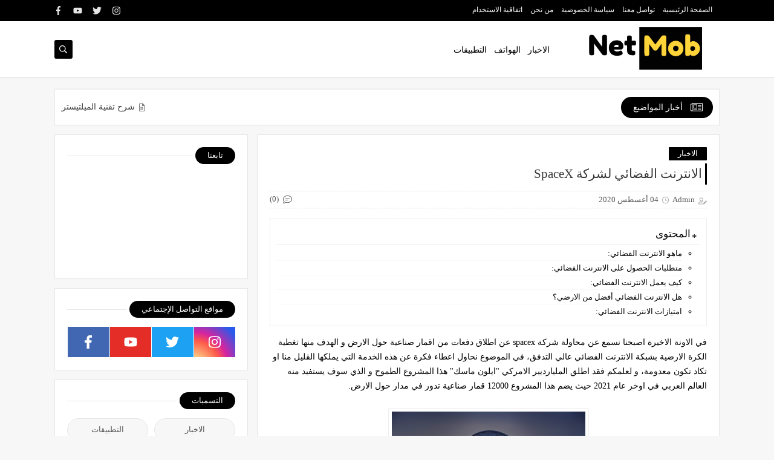

--- FILE ---
content_type: text/html; charset=UTF-8
request_url: https://netmob.compta-213.com/2020/08/comment-ecrir-demande-telephone-fixe.html
body_size: 48333
content:
<!DOCTYPE html>
<html dir='rtl' lang='ar' xmlns='http://www.w3.org/1999/xhtml' xmlns:b='http://www.google.com/2005/gml/b' xmlns:data='http://www.google.com/2005/gml/data' xmlns:expr='http://www.google.com/2005/gml/expr'>
<head prefix='og: http://ogp.me/ns# fb: http://ogp.me/ns/fb# article: http://ogp.me/ns/article#'>
<!-- Global site tag (gtag.js) - Google Analytics -->
<script async='async' src='https://www.googletagmanager.com/gtag/js?id=UA-45861521-4'></script>
<script>
  window.dataLayer = window.dataLayer || [];
  function gtag(){dataLayer.push(arguments);}
  gtag('js', new Date());

  gtag('config', 'UA-45861521-4');
</script>
<!-- Defult metatags -->
<link href='https://netmob.compta-213.com/2020/08/comment-ecrir-demande-telephone-fixe.html' rel='canonical'/>
<link href='https://netmob.compta-213.com/favicon.ico' rel='icon' type='image/x-icon'/>
<meta content='width=device-width, initial-scale=1.0, shrink-to-fit=no' name='viewport'/>
<title>كيفية كتابة طلب خطي للهاتف الثابت لاتصالات الجزائر</title>
<meta content='4923433512778528737' id='gels'/>
<meta content='#3560ab' name='theme-color'/>
<meta content='#3560ab' name='msapplication-navbutton-color'/>
<link rel="alternate" type="application/atom+xml" title="Net Mob - Atom" href="https://netmob.compta-213.com/feeds/posts/default" />
<link rel="alternate" type="application/rss+xml" title="Net Mob - RSS" href="https://netmob.compta-213.com/feeds/posts/default?alt=rss" />
<link rel="service.post" type="application/atom+xml" title="Net Mob - Atom" href="https://www.blogger.com/feeds/4923433512778528737/posts/default" />

<link rel="alternate" type="application/atom+xml" title="Net Mob - Atom" href="https://netmob.compta-213.com/feeds/8352952324365385518/comments/default" />
<meta content='كيفية كتابة طلب خطي للهاتف الثابت لاتصالات الجزائر' name='description'/>
<meta content='https://netmob.compta-213.com/2020/08/comment-ecrir-demande-telephone-fixe.html' property='og:url'/>
<meta content='كيفية كتابة طلب خطي للهاتف الثابت لاتصالات الجزائر' name='twitter:title' property='og:title'/>
<meta content='كيفية كتابة طلب خطي للهاتف الثابت لاتصالات الجزائر' name='twitter:description' property='og:description'/>
<meta content='كيفية كتابة طلب خطي للهاتف الثابت لاتصالات الجزائر' property='og:title'/>
<meta content='كيفية كتابة طلب خطي للهاتف الثابت لاتصالات الجزائر' property='og:description'/>
<meta content='https://blogger.googleusercontent.com/img/b/R29vZ2xl/AVvXsEj9DKpIXfkp_yR4nBcNvdrOVVtXoGPqeTRpsEZPX7WQ_xTxCqDmVaDxfRvk8ZYIqNQ7GDRC9msD6ywXZpmWKA062Ht9bb0jEPi1OSGz2rT-ra5e5JVu90p7TbDXTyK8_-NwM-Jzqjq1U0Dq/w1200-h630-p-k-no-nu/pexels-andrea-piacquadio-3808904%25282%2529.webp' name='twitter:image' property='og:image'/>
<meta content='https://blogger.googleusercontent.com/img/b/R29vZ2xl/AVvXsEj9DKpIXfkp_yR4nBcNvdrOVVtXoGPqeTRpsEZPX7WQ_xTxCqDmVaDxfRvk8ZYIqNQ7GDRC9msD6ywXZpmWKA062Ht9bb0jEPi1OSGz2rT-ra5e5JVu90p7TbDXTyK8_-NwM-Jzqjq1U0Dq/w1200-h630-p-k-no-nu/pexels-andrea-piacquadio-3808904%25282%2529.webp' property='og:image'/>
<meta content='600' property='og:image:width'/>
<meta content='315' property='og:image:height'/>
<meta content='summary_large_image' name='twitter:card'/>
<meta content='article' property='og:type'/>
<meta content='Net Mob' name='twitter:domain' property='og:site_name'/>
<link href='https://netmob.compta-213.com/2020/08/comment-ecrir-demande-telephone-fixe.html' rel='dns-prefetch'/><link href='//www.blogger.com' rel='dns-prefetch'/><link href='//1.bp.blogspot.com' rel='dns-prefetch'/><link href='//2.bp.blogspot.com' rel='dns-prefetch'/><link href='//3.bp.blogspot.com' rel='dns-prefetch'/><link href='//4.bp.blogspot.com' rel='dns-prefetch'/><link href='//pagead2.googlesyndication.com' rel='dns-prefetch'/><link href='//accounts.google.com' rel='dns-prefetch'/><link href='//resources.blogblog.com' rel='dns-prefetch'/><link href='//www.google.com' rel='dns-prefetch'/><link href='//ajax.googleapis.com' rel='dns-prefetch'/><link href='//fonts.googleapis.com' rel='dns-prefetch'/>
<!-- Required -->
<meta content='' name='twitter:site'/>
<meta content='' name='twitter:creator'/>
<meta content='' property='fb:pages'/>
<meta content='' property='fb:app_id'/>
<meta content='' property='fb:admins'/>
<link href='' rel='publisher'/>
<!-- Template Skin -->
<style id='page-skin-1' type='text/css'><!--
/*
Seoplus Blogger Template
developers: https://www.seoplus.dev/
Version	: 5.3
Updated	: 8 May, 2020
information: https://www.seoplus-template.com/
Facebook: https://www.facebook.com/SeoPlusDev/
*/
/*=================
Icons Svg
===================*/
.Sp-Normal .moreLink:before, .post-outer .moreLink:before, a.Lapel-Link:before, a.thumb.not-pl:after {background: no-repeat center url("data:image/svg+xml;charset=utf8,%3Csvg aria-hidden='true' focusable='false' data-prefix='fal' data-icon='external-link-alt' role='img' xmlns='http://www.w3.org/2000/svg' viewBox='0 0 512 512'%3E%3Cpath fill='%23fff' d='M440,256H424a8,8,0,0,0-8,8V464a16,16,0,0,1-16,16H48a16,16,0,0,1-16-16V112A16,16,0,0,1,48,96H248a8,8,0,0,0,8-8V72a8,8,0,0,0-8-8H48A48,48,0,0,0,0,112V464a48,48,0,0,0,48,48H400a48,48,0,0,0,48-48V264A8,8,0,0,0,440,256ZM480,0h-.06L383.78.17c-28.45,0-42.66,34.54-22.58,54.62l35.28,35.28-265,265a12,12,0,0,0,0,17l8.49,8.49a12,12,0,0,0,17,0l265-265,35.28,35.27c20,20,54.57,6,54.62-22.57L512,32.05A32,32,0,0,0,480,0Zm-.17,128.17-96-96L480,32Z'%3E%3C/path%3E%3C/svg%3E")}
.recent-comments .comment .leave-comm:before, .bottomaa:after {background: no-repeat center url("data:image/svg+xml;charset=utf8,%3Csvg aria-hidden='true' focusable='false' data-prefix='fal' data-icon='external-link-alt' role='img' xmlns='http://www.w3.org/2000/svg' viewBox='0 0 512 512'%3E%3Cpath fill='%236f6f6f' d='M440,256H424a8,8,0,0,0-8,8V464a16,16,0,0,1-16,16H48a16,16,0,0,1-16-16V112A16,16,0,0,1,48,96H248a8,8,0,0,0,8-8V72a8,8,0,0,0-8-8H48A48,48,0,0,0,0,112V464a48,48,0,0,0,48,48H400a48,48,0,0,0,48-48V264A8,8,0,0,0,440,256ZM480,0h-.06L383.78.17c-28.45,0-42.66,34.54-22.58,54.62l35.28,35.28-265,265a12,12,0,0,0,0,17l8.49,8.49a12,12,0,0,0,17,0l265-265,35.28,35.27c20,20,54.57,6,54.62-22.57L512,32.05A32,32,0,0,0,480,0Zm-.17,128.17-96-96L480,32Z'%3E%3C/path%3E%3C/svg%3E");}
.icon.fa-reddit,.fa.fa-reddit {background: no-repeat center url("data:image/svg+xml;charset=utf8,%3Csvg aria-hidden='true' focusable='false' role='img' xmlns='http://www.w3.org/2000/svg' viewBox='0 0 512 512'%3E%3Cpath fill='%23fff' d='M440.3 203.5c-15 0-28.2 6.2-37.9 15.9-35.7-24.7-83.8-40.6-137.1-42.3L293 52.3l88.2 19.8c0 21.6 17.6 39.2 39.2 39.2 22 0 39.7-18.1 39.7-39.7s-17.6-39.7-39.7-39.7c-15.4 0-28.7 9.3-35.3 22l-97.4-21.6c-4.9-1.3-9.7 2.2-11 7.1L246.3 177c-52.9 2.2-100.5 18.1-136.3 42.8-9.7-10.1-23.4-16.3-38.4-16.3-55.6 0-73.8 74.6-22.9 100.1-1.8 7.9-2.6 16.3-2.6 24.7 0 83.8 94.4 151.7 210.3 151.7 116.4 0 210.8-67.9 210.8-151.7 0-8.4-.9-17.2-3.1-25.1 49.9-25.6 31.5-99.7-23.8-99.7zM129.4 308.9c0-22 17.6-39.7 39.7-39.7 21.6 0 39.2 17.6 39.2 39.7 0 21.6-17.6 39.2-39.2 39.2-22 .1-39.7-17.6-39.7-39.2zm214.3 93.5c-36.4 36.4-139.1 36.4-175.5 0-4-3.5-4-9.7 0-13.7 3.5-3.5 9.7-3.5 13.2 0 27.8 28.5 120 29 149 0 3.5-3.5 9.7-3.5 13.2 0 4.1 4 4.1 10.2.1 13.7zm-.8-54.2c-21.6 0-39.2-17.6-39.2-39.2 0-22 17.6-39.7 39.2-39.7 22 0 39.7 17.6 39.7 39.7-.1 21.5-17.7 39.2-39.7 39.2z'%3E%3C/path%3E%3C/svg%3E");}
.fa-facebook, .facebook .topaa:before{background:no-repeat center url("data:image/svg+xml;charset=utf8,%3Csvg aria-hidden='true' data-prefix='fab' data-icon='facebook-f' role='img' xmlns='http://www.w3.org/2000/svg' viewBox='0 0 264 512' class='svg-inline--fa fa-facebook-f fa-w-9'%3E%3Cpath fill='%23fff' d='M76.7 512V283H0v-91h76.7v-71.7C76.7 42.4 124.3 0 193.8 0c33.3 0 61.9 2.5 70.2 3.6V85h-48.2c-37.8 0-45.1 18-45.1 44.3V192H256l-11.7 91h-73.6v229' class=''%3E%3C/path%3E%3C/svg%3E")}
.fa-twitter, .twitter .topaa:before{background:no-repeat center url("data:image/svg+xml;charset=utf8,%3Csvg aria-hidden='true' data-prefix='fab' data-icon='twitter' role='img' xmlns='http://www.w3.org/2000/svg' viewBox='0 0 512 512' class='svg-inline--fa fa-twitter fa-w-16'%3E%3Cpath fill='%23fff' d='M459.37 151.716c.325 4.548.325 9.097.325 13.645 0 138.72-105.583 298.558-298.558 298.558-59.452 0-114.68-17.219-161.137-47.106 8.447.974 16.568 1.299 25.34 1.299 49.055 0 94.213-16.568 130.274-44.832-46.132-.975-84.792-31.188-98.112-72.772 6.498.974 12.995 1.624 19.818 1.624 9.421 0 18.843-1.3 27.614-3.573-48.081-9.747-84.143-51.98-84.143-102.985v-1.299c13.969 7.797 30.214 12.67 47.431 13.319-28.264-18.843-46.781-51.005-46.781-87.391 0-19.492 5.197-37.36 14.294-52.954 51.655 63.675 129.3 105.258 216.365 109.807-1.624-7.797-2.599-15.918-2.599-24.04 0-57.828 46.782-104.934 104.934-104.934 30.213 0 57.502 12.67 76.67 33.137 23.715-4.548 46.456-13.32 66.599-25.34-7.798 24.366-24.366 44.833-46.132 57.827 21.117-2.273 41.584-8.122 60.426-16.243-14.292 20.791-32.161 39.308-52.628 54.253z' class=''%3E%3C/path%3E%3C/svg%3E")}
.fa-tumblr {background: no-repeat center url("data:image/svg+xml;charset=utf8,%3Csvg aria-hidden='true' role='img' xmlns='http://www.w3.org/2000/svg' viewBox='0 0 320 512' %3E%3Cpath fill='%23fff' d='M309.8 480.3c-13.6 14.5-50 31.7-97.4 31.7-120.8 0-147-88.8-147-140.6v-144H17.9c-5.5 0-10-4.5-10-10v-68c0-7.2 4.5-13.6 11.3-16 62-21.8 81.5-76 84.3-117.1.8-11 6.5-16.3 16.1-16.3h70.9c5.5 0 10 4.5 10 10v115.2h83c5.5 0 10 4.4 10 9.9v81.7c0 5.5-4.5 10-10 10h-83.4V360c0 34.2 23.7 53.6 68 35.8 4.8-1.9 9-3.2 12.7-2.2 3.5.9 5.8 3.4 7.4 7.9l22 64.3c1.8 5 3.3 10.6-.4 14.5z' class=''%3E%3C/path%3E%3C/svg%3E");}
.fa-whatsapp {background: no-repeat center url("data:image/svg+xml;charset=utf8,%3Csvg aria-hidden='true' role='img' xmlns='http://www.w3.org/2000/svg' viewBox='0 0 448 512' %3E%3Cpath fill='%23fff' d='M380.9 97.1C339 55.1 283.2 32 223.9 32c-122.4 0-222 99.6-222 222 0 39.1 10.2 77.3 29.6 111L0 480l117.7-30.9c32.4 17.7 68.9 27 106.1 27h.1c122.3 0 224.1-99.6 224.1-222 0-59.3-25.2-115-67.1-157zm-157 341.6c-33.2 0-65.7-8.9-94-25.7l-6.7-4-69.8 18.3L72 359.2l-4.4-7c-18.5-29.4-28.2-63.3-28.2-98.2 0-101.7 82.8-184.5 184.6-184.5 49.3 0 95.6 19.2 130.4 54.1 34.8 34.9 56.2 81.2 56.1 130.5 0 101.8-84.9 184.6-186.6 184.6zm101.2-138.2c-5.5-2.8-32.8-16.2-37.9-18-5.1-1.9-8.8-2.8-12.5 2.8-3.7 5.6-14.3 18-17.6 21.8-3.2 3.7-6.5 4.2-12 1.4-32.6-16.3-54-29.1-75.5-66-5.7-9.8 5.7-9.1 16.3-30.3 1.8-3.7.9-6.9-.5-9.7-1.4-2.8-12.5-30.1-17.1-41.2-4.5-10.8-9.1-9.3-12.5-9.5-3.2-.2-6.9-.2-10.6-.2-3.7 0-9.7 1.4-14.8 6.9-5.1 5.6-19.4 19-19.4 46.3 0 27.3 19.9 53.7 22.6 57.4 2.8 3.7 39.1 59.7 94.8 83.8 35.2 15.2 49 16.5 66.6 13.9 10.7-1.6 32.8-13.4 37.4-26.4 4.6-13 4.6-24.1 3.2-26.4-1.3-2.5-5-3.9-10.5-6.6z' class=''%3E%3C/path%3E%3C/svg%3E");}
.fa-youtube {background: no-repeat center url("data:image/svg+xml;charset=utf8,%3Csvg aria-hidden='true' role='img' xmlns='http://www.w3.org/2000/svg' viewBox='0 0 576 512' %3E%3Cpath fill='%23fff' d='M549.655 124.083c-6.281-23.65-24.787-42.276-48.284-48.597C458.781 64 288 64 288 64S117.22 64 74.629 75.486c-23.497 6.322-42.003 24.947-48.284 48.597-11.412 42.867-11.412 132.305-11.412 132.305s0 89.438 11.412 132.305c6.281 23.65 24.787 41.5 48.284 47.821C117.22 448 288 448 288 448s170.78 0 213.371-11.486c23.497-6.321 42.003-24.171 48.284-47.821 11.412-42.867 11.412-132.305 11.412-132.305s0-89.438-11.412-132.305zm-317.51 213.508V175.185l142.739 81.205-142.739 81.201z' class=''%3E%3C/path%3E%3C/svg%3E");}
.fa-behance {background: no-repeat center url("data:image/svg+xml;charset=utf8,%3Csvg aria-hidden='true' role='img' xmlns='http://www.w3.org/2000/svg' viewBox='0 0 576 512' %3E%3Cpath fill='%23fff' d='M232 237.2c31.8-15.2 48.4-38.2 48.4-74 0-70.6-52.6-87.8-113.3-87.8H0v354.4h171.8c64.4 0 124.9-30.9 124.9-102.9 0-44.5-21.1-77.4-64.7-89.7zM77.9 135.9H151c28.1 0 53.4 7.9 53.4 40.5 0 30.1-19.7 42.2-47.5 42.2h-79v-82.7zm83.3 233.7H77.9V272h84.9c34.3 0 56 14.3 56 50.6 0 35.8-25.9 47-57.6 47zm358.5-240.7H376V94h143.7v34.9zM576 305.2c0-75.9-44.4-139.2-124.9-139.2-78.2 0-131.3 58.8-131.3 135.8 0 79.9 50.3 134.7 131.3 134.7 61.3 0 101-27.6 120.1-86.3H509c-6.7 21.9-34.3 33.5-55.7 33.5-41.3 0-63-24.2-63-65.3h185.1c.3-4.2.6-8.7.6-13.2zM390.4 274c2.3-33.7 24.7-54.8 58.5-54.8 35.4 0 53.2 20.8 56.2 54.8H390.4z' class=''%3E%3C/path%3E%3C/svg%3E");}
.fa-flickr {background: no-repeat center url("data:image/svg+xml;charset=utf8,%3Csvg aria-hidden='true' role='img' xmlns='http://www.w3.org/2000/svg' viewBox='0 0 448 512' %3E%3Cpath fill='%23fff' d='M400 32H48C21.5 32 0 53.5 0 80v352c0 26.5 21.5 48 48 48h352c26.5 0 48-21.5 48-48V80c0-26.5-21.5-48-48-48zM144.5 319c-35.1 0-63.5-28.4-63.5-63.5s28.4-63.5 63.5-63.5 63.5 28.4 63.5 63.5-28.4 63.5-63.5 63.5zm159 0c-35.1 0-63.5-28.4-63.5-63.5s28.4-63.5 63.5-63.5 63.5 28.4 63.5 63.5-28.4 63.5-63.5 63.5z' class=''%3E%3C/path%3E%3C/svg%3E");}
.fa-blogger {background: no-repeat center url("data:image/svg+xml;charset=utf8,%3Csvg aria-hidden='true' role='img' xmlns='http://www.w3.org/2000/svg' viewBox='0 0 448 512' %3E%3Cpath fill='%23fff' d='M446.6 222.7c-1.8-8-6.8-15.4-12.5-18.5-1.8-1-13-2.2-25-2.7-20.1-.9-22.3-1.3-28.7-5-10.1-5.9-12.8-12.3-12.9-29.5-.1-33-13.8-63.7-40.9-91.3-19.3-19.7-40.9-33-65.5-40.5-5.9-1.8-19.1-2.4-63.3-2.9-69.4-.8-84.8.6-108.4 10C45.9 59.5 14.7 96.1 3.3 142.9 1.2 151.7.7 165.8.2 246.8c-.6 101.5.1 116.4 6.4 136.5 15.6 49.6 59.9 86.3 104.4 94.3 14.8 2.7 197.3 3.3 216 .8 32.5-4.4 58-17.5 81.9-41.9 17.3-17.7 28.1-36.8 35.2-62.1 4.9-17.6 4.5-142.8 2.5-151.7zm-322.1-63.6c7.8-7.9 10-8.2 58.8-8.2 43.9 0 45.4.1 51.8 3.4 9.3 4.7 13.4 11.3 13.4 21.9 0 9.5-3.8 16.2-12.3 21.6-4.6 2.9-7.3 3.1-50.3 3.3-26.5.2-47.7-.4-50.8-1.2-16.6-4.7-22.8-28.5-10.6-40.8zm191.8 199.8l-14.9 2.4-77.5.9c-68.1.8-87.3-.4-90.9-2-7.1-3.1-13.8-11.7-14.9-19.4-1.1-7.3 2.6-17.3 8.2-22.4 7.1-6.4 10.2-6.6 97.3-6.7 89.6-.1 89.1-.1 97.6 7.8 12.1 11.3 9.5 31.2-4.9 39.4z' class=''%3E%3C/path%3E%3C/svg%3E");}
.fa-wordpress {background: no-repeat center url("data:image/svg+xml;charset=utf8,%3Csvg aria-hidden='true' role='img' xmlns='http://www.w3.org/2000/svg' viewBox='0 0 512 512' %3E%3Cpath fill='%23fff' d='M256 8C119.3 8 8 119.2 8 256c0 136.7 111.3 248 248 248s248-111.3 248-248C504 119.2 392.7 8 256 8zM33 256c0-32.3 6.9-63 19.3-90.7l106.4 291.4C84.3 420.5 33 344.2 33 256zm223 223c-21.9 0-43-3.2-63-9.1l66.9-194.4 68.5 187.8c.5 1.1 1 2.1 1.6 3.1-23.1 8.1-48 12.6-74 12.6zm30.7-327.5c13.4-.7 25.5-2.1 25.5-2.1 12-1.4 10.6-19.1-1.4-18.4 0 0-36.1 2.8-59.4 2.8-21.9 0-58.7-2.8-58.7-2.8-12-.7-13.4 17.7-1.4 18.4 0 0 11.4 1.4 23.4 2.1l34.7 95.2L200.6 393l-81.2-241.5c13.4-.7 25.5-2.1 25.5-2.1 12-1.4 10.6-19.1-1.4-18.4 0 0-36.1 2.8-59.4 2.8-4.2 0-9.1-.1-14.4-.3C109.6 73 178.1 33 256 33c58 0 110.9 22.2 150.6 58.5-1-.1-1.9-.2-2.9-.2-21.9 0-37.4 19.1-37.4 39.6 0 18.4 10.6 33.9 21.9 52.3 8.5 14.8 18.4 33.9 18.4 61.5 0 19.1-7.3 41.2-17 72.1l-22.2 74.3-80.7-239.6zm81.4 297.2l68.1-196.9c12.7-31.8 17-57.2 17-79.9 0-8.2-.5-15.8-1.5-22.9 17.4 31.8 27.3 68.2 27.3 107 0 82.3-44.6 154.1-110.9 192.7z' class=''%3E%3C/path%3E%3C/svg%3E");}
.fa-tumblr {background: no-repeat center url("data:image/svg+xml;charset=utf8,%3Csvg aria-hidden='true' role='img' xmlns='http://www.w3.org/2000/svg' viewBox='0 0 320 512' %3E%3Cpath fill='%23fff' d='M309.8 480.3c-13.6 14.5-50 31.7-97.4 31.7-120.8 0-147-88.8-147-140.6v-144H17.9c-5.5 0-10-4.5-10-10v-68c0-7.2 4.5-13.6 11.3-16 62-21.8 81.5-76 84.3-117.1.8-11 6.5-16.3 16.1-16.3h70.9c5.5 0 10 4.5 10 10v115.2h83c5.5 0 10 4.4 10 9.9v81.7c0 5.5-4.5 10-10 10h-83.4V360c0 34.2 23.7 53.6 68 35.8 4.8-1.9 9-3.2 12.7-2.2 3.5.9 5.8 3.4 7.4 7.9l22 64.3c1.8 5 3.3 10.6-.4 14.5z' class=''%3E%3C/path%3E%3C/svg%3E");}
.fa-telegram {background: no-repeat center url("data:image/svg+xml;charset=utf8,%3Csvg aria-hidden='true' role='img' xmlns='http://www.w3.org/2000/svg' viewBox='0 0 448 512' %3E%3Cpath fill='%23fff' d='M446.7 98.6l-67.6 318.8c-5.1 22.5-18.4 28.1-37.3 17.5l-103-75.9-49.7 47.8c-5.5 5.5-10.1 10.1-20.7 10.1l7.4-104.9 190.9-172.5c8.3-7.4-1.8-11.5-12.9-4.1L117.8 284 16.2 252.2c-22.1-6.9-22.5-22.1 4.6-32.7L418.2 66.4c18.4-6.9 34.5 4.1 28.5 32.2z' class=''%3E%3C/path%3E%3C/svg%3E");}
.fa-skype {background: no-repeat center url("data:image/svg+xml;charset=utf8,%3Csvg aria-hidden='true' role='img' xmlns='http://www.w3.org/2000/svg' viewBox='0 0 448 512' %3E%3Cpath fill='%23fff' d='M424.7 299.8c2.9-14 4.7-28.9 4.7-43.8 0-113.5-91.9-205.3-205.3-205.3-14.9 0-29.7 1.7-43.8 4.7C161.3 40.7 137.7 32 112 32 50.2 32 0 82.2 0 144c0 25.7 8.7 49.3 23.3 68.2-2.9 14-4.7 28.9-4.7 43.8 0 113.5 91.9 205.3 205.3 205.3 14.9 0 29.7-1.7 43.8-4.7 19 14.6 42.6 23.3 68.2 23.3 61.8 0 112-50.2 112-112 .1-25.6-8.6-49.2-23.2-68.1zm-194.6 91.5c-65.6 0-120.5-29.2-120.5-65 0-16 9-30.6 29.5-30.6 31.2 0 34.1 44.9 88.1 44.9 25.7 0 42.3-11.4 42.3-26.3 0-18.7-16-21.6-42-28-62.5-15.4-117.8-22-117.8-87.2 0-59.2 58.6-81.1 109.1-81.1 55.1 0 110.8 21.9 110.8 55.4 0 16.9-11.4 31.8-30.3 31.8-28.3 0-29.2-33.5-75-33.5-25.7 0-42 7-42 22.5 0 19.8 20.8 21.8 69.1 33 41.4 9.3 90.7 26.8 90.7 77.6 0 59.1-57.1 86.5-112 86.5z' class=''%3E%3C/path%3E%3C/svg%3E");}
.fa-sitemap {background: no-repeat center url("data:image/svg+xml;charset=utf8,%3Csvg aria-hidden='true' role='img' xmlns='http://www.w3.org/2000/svg' viewBox='0 0 640 512' %3E%3Cpath fill='%23fff' d='M104 272h192v48h48v-48h192v48h48v-57.59c0-21.17-17.22-38.41-38.41-38.41H344v-64h40c17.67 0 32-14.33 32-32V32c0-17.67-14.33-32-32-32H256c-17.67 0-32 14.33-32 32v96c0 8.84 3.58 16.84 9.37 22.63S247.16 160 256 160h40v64H94.41C73.22 224 56 241.23 56 262.41V320h48v-48zm168-160V48h96v64h-96zm336 240h-96c-17.67 0-32 14.33-32 32v96c0 17.67 14.33 32 32 32h96c17.67 0 32-14.33 32-32v-96c0-17.67-14.33-32-32-32zm-16 112h-64v-64h64v64zM368 352h-96c-17.67 0-32 14.33-32 32v96c0 17.67 14.33 32 32 32h96c17.67 0 32-14.33 32-32v-96c0-17.67-14.33-32-32-32zm-16 112h-64v-64h64v64zM128 352H32c-17.67 0-32 14.33-32 32v96c0 17.67 14.33 32 32 32h96c17.67 0 32-14.33 32-32v-96c0-17.67-14.33-32-32-32zm-16 112H48v-64h64v64z' class=''%3E%3C/path%3E%3C/svg%3E");}
.fa-instagram {background: no-repeat center url("data:image/svg+xml;charset=utf8,%3Csvg aria-hidden='true' role='img' xmlns='http://www.w3.org/2000/svg' viewBox='0 0 448 512' %3E%3Cpath fill='%23fff' d='M224.1 141c-63.6 0-114.9 51.3-114.9 114.9s51.3 114.9 114.9 114.9S339 319.5 339 255.9 287.7 141 224.1 141zm0 189.6c-41.1 0-74.7-33.5-74.7-74.7s33.5-74.7 74.7-74.7 74.7 33.5 74.7 74.7-33.6 74.7-74.7 74.7zm146.4-194.3c0 14.9-12 26.8-26.8 26.8-14.9 0-26.8-12-26.8-26.8s12-26.8 26.8-26.8 26.8 12 26.8 26.8zm76.1 27.2c-1.7-35.9-9.9-67.7-36.2-93.9-26.2-26.2-58-34.4-93.9-36.2-37-2.1-147.9-2.1-184.9 0-35.8 1.7-67.6 9.9-93.9 36.1s-34.4 58-36.2 93.9c-2.1 37-2.1 147.9 0 184.9 1.7 35.9 9.9 67.7 36.2 93.9s58 34.4 93.9 36.2c37 2.1 147.9 2.1 184.9 0 35.9-1.7 67.7-9.9 93.9-36.2 26.2-26.2 34.4-58 36.2-93.9 2.1-37 2.1-147.8 0-184.8zM398.8 388c-7.8 19.6-22.9 34.7-42.6 42.6-29.5 11.7-99.5 9-132.1 9s-102.7 2.6-132.1-9c-19.6-7.8-34.7-22.9-42.6-42.6-11.7-29.5-9-99.5-9-132.1s-2.6-102.7 9-132.1c7.8-19.6 22.9-34.7 42.6-42.6 29.5-11.7 99.5-9 132.1-9s102.7-2.6 132.1 9c19.6 7.8 34.7 22.9 42.6 42.6 11.7 29.5 9 99.5 9 132.1s2.7 102.7-9 132.1z' class=''%3E%3C/path%3E%3C/svg%3E");}
.fa-linkedin {background: no-repeat center url("data:image/svg+xml;charset=utf8,%3Csvg aria-hidden='true' role='img' xmlns='http://www.w3.org/2000/svg' viewBox='0 0 448 512' %3E%3Cpath fill='%23fff' d='M100.3 480H7.4V180.9h92.9V480zM53.8 140.1C24.1 140.1 0 115.5 0 85.8 0 56.1 24.1 32 53.8 32c29.7 0 53.8 24.1 53.8 53.8 0 29.7-24.1 54.3-53.8 54.3zM448 480h-92.7V334.4c0-34.7-.7-79.2-48.3-79.2-48.3 0-55.7 37.7-55.7 76.7V480h-92.8V180.9h89.1v40.8h1.3c12.4-23.5 42.7-48.3 87.9-48.3 94 0 111.3 61.9 111.3 142.3V480z' class=''%3E%3C/path%3E%3C/svg%3E");}
.fa-pinterest {background: url("data:image/svg+xml;charset=utf8,%3Csvg aria-hidden='true' role='img' xmlns='http://www.w3.org/2000/svg' viewBox='0 0 384 512' %3E%3Cpath fill='%23fff' d='M204 6.5C101.4 6.5 0 74.9 0 185.6 0 256 39.6 296 63.6 296c9.9 0 15.6-27.6 15.6-35.4 0-9.3-23.7-29.1-23.7-67.8 0-80.4 61.2-137.4 140.4-137.4 68.1 0 118.5 38.7 118.5 109.8 0 53.1-21.3 152.7-90.3 152.7-24.9 0-46.2-18-46.2-43.8 0-37.8 26.4-74.4 26.4-113.4 0-66.2-93.9-54.2-93.9 25.8 0 16.8 2.1 35.4 9.6 50.7-13.8 59.4-42 147.9-42 209.1 0 18.9 2.7 37.5 4.5 56.4 3.4 3.8 1.7 3.4 6.9 1.5 50.4-69 48.6-82.5 71.4-172.8 12.3 23.4 44.1 36 69.3 36 106.2 0 153.9-103.5 153.9-196.8C384 71.3 298.2 6.5 204 6.5z' class=''%3E%3C/path%3E%3C/svg %3E") no-repeat center ;}
.fa-google-play {background: no-repeat center url("data:image/svg+xml;charset=utf8,%3Csvg aria-hidden='true' role='img' xmlns='http://www.w3.org/2000/svg' viewBox='0 0 512 512' %3E%3Cpath fill='%23fff' d='M325.3 234.3L104.6 13l280.8 161.2-60.1 60.1zM47 0C34 6.8 25.3 19.2 25.3 35.3v441.3c0 16.1 8.7 28.5 21.7 35.3l256.6-256L47 0zm425.2 225.6l-58.9-34.1-65.7 64.5 65.7 64.5 60.1-34.1c18-14.3 18-46.5-1.2-60.8zM104.6 499l280.8-161.2-60.1-60.1L104.6 499z' class=''%3E%3C/path%3E%3C/svg%3E");}
/*=================
Variables
===================*/
<Group description="أساسي" selector="body">
<Variable name="keycolor" description="لون الجرادينت المساعد" type="color" default="#1e3c72"/>
<Variable name="step.color" description="اللون ألاساسي" type="color" default="#3560ab"/>
<Variable name="grad.color" description="لون النص فوق اللون الاساسي" type="color" default="#ffffff"/>
<Variable name="body.background.color" description="لون تبويب المدونة في الهاتف" type="color"  default="#000000"/>
<Variable name="body.background" description="خلفية المدونة" type="background" color='#f7f7f7' default="$(color)
url() no-repeat fixed top right"/>
<Variable name="body.text.font" description="Font" type="font" default="400 15px 'Segoe UI'" hideEditor="true"/>
<Variable name="body.link.color" description="Link color" type="color" default="#000" hideEditor="true"/>
<Variable name="Box.Title.bg" description="خلفية العناوين الاساسية" type="color" default="#e6e6e6" hideEditor="true"/>
</Group>
<Group description="الهيدر" selector="#sp-header" >
<Variable name="H.Bg" description="خلفية الهيدر" type="color" default="#fff"/>
<Variable name="H.Link" description="لون الروابط" type="color" default="#000"/>
<Variable name="H.Icon.Sh" description="لون ايقونة البحث" type="color" default="#fff"/>
<Variable name="H.Icon.Color" description="لون سهم القائمة المنسدلة" type="color" default="#000000"/>
<Variable name="H.Link.font" description="خط وحجم الخط للروابط" type="font" default="400 14px 'Segoe UI'" />
<Variable name="H.mons.Color" description="لون روابط القايمة المسندلة" type="color" default="#525252"/>
<Variable name="H.mons.bg" description="لون خلفية القايمة المنسدلة" type="color" default="#fff"/>
<Variable name="H.mons.border" description="لون فواصل القايمة المنسدلة" type="color" default="#e6e6e6"/>
<Variable name="H.mons.hover" description="تاثير مرور الروابط القايمة المنسدلة" type="color" default="#000000"/>
</Group>
<Group description="المشاركات" selector=".site" >
<Variable name="Hpost.Title.Color" description="لون العناوين" type="color" default="#444"/>
<Variable name="Hpost.Short.Content.Color" description="لون وصف الموضوع القصير" type="color" default="#777"/>
<Variable name="Hpost.Items" description="لون روابط الميتا بوست" type="color" default="#777"/>
<Variable name="Hpost.Hover" description="لون التاثير المرور" type="color" default="#194ca9"/>
</Group>
<Group description="الموضوع" selector=".post-amp" >
<Variable name="posts.background.color" description="Post background color" type="color" default="#fff"  hideEditor="true"/>
<Variable name="posts.title.color" description="Post title color" type="color" default="#393939" />
<Variable name="posts.title.font" description="Post title font" type="font" default="400 21px 'Segoe UI'" />
<Variable name="posts.text.font" description="Post text font" type="font" default="400 14px 'Segoe UI'" />
<Variable name="posts.text.color" description="Post text color" type="color" default="#000" />
<Variable name="posts.link.color" description="Post link color" type="color" default="#194ca9" />
</Group>
<Group selector='.post .post-outer' description="جميع محتويات الموضوع">
<Variable name="posts.meta.color" description="لون معلومات الموضوع اسفل العنوان" type="color" default="#585858" />
<Variable name="posts.meta.border" description="لون البوردر لمعلومات المضوع اسفل العنوان" type="color" default="#f5f5f5" />
<Variable name="posts.img.border" description="لون بوردر الصورة" type="color" default="#eee" />
<Variable name="posts.num.bg" description="خلفية التعداد الرقمي" type="color" default="#eee" />
<Variable name="posts.num.color" description="لون رقم التعداد الرقمي" type="color" default="#000" />
<Variable name="posts.num.border" description="لون بوردر التعداد الرقمي" type="color" default="#ccc" />
<Variable name="posts.h2.bg" description="خلفية العنوان h2" type="color" default="#eee" />
<Variable name="posts.h2.color" description="لون خط العنوان h2" type="color" default="#000" />
<Variable name="posts.h2.border" description="لون فاصل اسفل عنوان h2" type="color" default="#d8d8d8" />
<Variable name="posts.h2.font" description="خط العنوان h2" type="font" default="400 21px 'Segoe UI'" />
<Variable name="posts.h3.bg" description="لون خلفية العنوان h3" type="color" default="#eee" />
<Variable name="posts.h3.color" description="لون خط العنوان h3" type="color" default="#000" />
<Variable name="posts.h3.border" description="لون فاصل اسفل عنوان h3" type="color" default="#d8d8d8" />
<Variable name="posts.h3.font" description="خط العنوان h3" type="font" default="400 19px 'Segoe UI'" />
<Variable name="posts.h4.bg" description="خلفية العنوان h4" type="color" default="#eee" />
<Variable name="posts.h4.color" description="لون خط العنوان h4" type="color" default="#000" />
<Variable name="posts.h4.border" description="لون فاصل اسفل عنوان h4" type="color" default="#d8d8d8" />
<Variable name="posts.h4.font" description="خط العنوان h4" type="font" default="400 17px 'Segoe UI'" />
<Variable name="posts.border" description="لون فواصل عناصر اسفل الموضوع" type="color" default="#eeeeee" />
<Variable name="posts.tags.bg" description="خلفية القسم" type="color" default="#eee" />
<Variable name="posts.tags.color" description="لون القسم" type="color" default="#292929" />
<Variable name="posts.tags.hover.bg" description="خلفية القسم عند التمرير" type="color" default="#3560ab" />
<Variable name="posts.tags.hover.color" description="لون القسم عند التمرير" type="color" default="#fff" />
<Variable name="posts.au.bg" description="خلفية اضافة الكاتب" type="color" default="#f4f4f4" />
<Variable name="posts.au.border" description="لون البوردر اضافة الكاتب" type="color" default="#eee" />
<Variable name="posts.comment.border" description="لون بوردر التعليقات" type="color" default="#ccc" />
<Variable name="posts.comment.link" description="لون الروابط في التعليقات" type="color" default="#000fc1" />
<Variable name="posts.comment.button" description="لون زر ارسل تعليق" type="color" default="#eeeeee" />
<Variable name="posts.comment.icon" description="لون ايقونة عنوان التعليقات" type="color" default="#335ea8" />
<Variable name="posts.comment.title" description="لون نص عنوان التعليقات" type="color" default="#3e3e3e" />
<Variable name="posts.comment.massg" description="لون رسالة التعليقات" type="color" default="#757575" />
</Group>
<Group selector='.post-outer' description="خواص الفريال">
<Variable name="posts.read.more.color" description="لون خط خاصية شاهد المزيد" type="color" default="#313131" />
<Variable name="posts.read.more.bg" description="لون خلفية زر خاصية شاهد المزيد" type="color" default="#f7f7f7" />
<Variable name="posts.read.more.border" description="لون بوردر خاصية شاهد المزيد" type="color" default="#ccc" />
<Variable name="posts.next.prev.border" description="لون بوردر خاصية تقسيم المقال" type="color" default="#eee" />
<Variable name="posts.next.prev.bg" description="لون خلفية خاصية تقسيم المقال" type="color" default="#f7f7f7" />
</Group>
<Group selector='body' description="ضبط العروض">
<Variable name="content.width" description="Content width" type="length" min="640px" max="1300px" default="1100px"/>
<Variable name="sidebar.width" description="Sidebar width" type="length" min="150px" max="480px" default="320px"/>
</Group>/**/
ul{margin:0;padding:0}
*{text-decoration:none;margin:0;padding:0;outline:0;-webkit-box-sizing:border-box;-moz-box-sizing:border-box;box-sizing:border-box}
*,:before,:after{-webkit-box-sizing:border-box;-moz-box-sizing:border-box;box-sizing:border-box}
.clear{clear:both}
html,body,div,span,applet,object,iframe,h1,h2,h3,h4,h5,h6,p,blockquote,pre,abbr,acronym,address,big,cite,code,del,dfn,em,font,ins,kbd,q,s,samp,small,strike,strong,sub,sup,tt,var,dl,dt,dd,ol,ul,li,fieldset,form,label,legend,table,caption,tbody,tfoot,thead,tr,th,td{border:0;font-family:inherit;font-size:100%;font-style:inherit;color:inherit;font-weight:inherit;margin:0;outline:0;padding:0;vertical-align:baseline}
img{max-width:100%;position:relative}
*:not(.notran),:not(.notran):after,:not(.notran):before{-webkit-transition: .3s ease-in-out;-o-transition: .3s ease-in-out;-moz-transition: .3s ease-in-out;transition: .3s ease-in-out;}
.cookie-choices-info{opacity: 0.9;z-index:999999999999999999!important;position:fixed!important;top:auto!important;bottom:5px!important;padding:0!important;right:5px!important;width:300px!important;text-align:center!important;font:400 15px 'Segoe UI'!important;border-radius:3px;box-shadow:0 1px 3px rgba(32,33,36,0.1)}
.cookie-choices-info:hover {opacity: 1;}
.cookie-choices-info .cookie-choices-inner{font-size:13px!important}
.cookie-choices-info .cookie-choices-text{font-size:14px!important;text-align:justify!important}
.cookie-choices-info .cookie-choices-buttons{display:block!important}
a.cookie-choices-button,a#cookieChoiceDismiss{background:#fff;color:#000!important;padding:5px 10px!important;border-radius:2px;margin:0 0 4px!important;display:block!important;font-size:13px!important;font-weight:normal!important}
@media screen and (max-width:450px){.cookie-choices-info{width:200px!important}.cookie-choices-info span.cookie-choices-text{font-size:12px!important}a.cookie-choices-button,a#cookieChoiceDismiss{display:inline-block!important;width:48%;margin-left:1%!important}}
.PLHolder {opacity: 0.9}
.PLHolder img {opacity: 0;}
body,input{font: 400 15px 'Segoe UI'}
body{background:#f7f7f7  url() no-repeat fixed top right;background-size: cover;}
.container,.floar .lap {width: 100%;max-width: 1100px;margin: 0 auto;}
.main-amm,.site .widget{display:block;background:#fff;clear:both;border-radius:0;padding:20px;border:1px solid #e6e6e6;overflow:hidden;margin:0 0 15px}
.headline{display:block;clear:both;margin-bottom:15px;position:relative}
.headline:before{content:"";background:#e6e6e6;height:1px;width:100%;display:block;position:absolute;top:50%;z-index:1}
.headline .title{display:inline-block;padding:6px 20px 6px;background:#000000;color:#ffffff;font-size:13px;font-weight:normal;border-radius:30px;z-index:999999;position:relative}
a.Lapel-Link{background:#000000;color:#ffffff;float:left;padding:6px 20px 6px;font-size:13px;border-radius:30px;z-index:999999;position:relative}
.Lapel-Link:hover{padding:6px 20px 6px 35px}
.Lapel-Link:hover:before{opacity:1;transition:0.3s ease-out;left:10px;top:7px}
.title:before{content:"";position:absolute;left:-5px;background:#fff;height:8px;width:5px;top:40%}
a.Lapel-Link:after{content:"";position:absolute;right:-5px;background:#fff;height:8px;width:5px;top:40%}
footer .headline:before{display:none}
.Wigetdisabled{display:block;overflow:hidden;font-size:13px;padding:10px;text-align:center;color:#721c24;background-color:#f8d7da;border-color:#f5c6cb;border:1px solid;border-radius:2px}
/* == animation == */
a.PLHolder.thumb:before{content:"";opacity:1;display:inline-block;position:absolute;right:0;left:0;top:0;bottom:0;background-color:#000000;background-repeat:no-repeat;background-size:1000px 900px;animation:bs-lazy-anim 1.01s infinite linear forwards;background-image:linear-gradient(to right,#000000 0,#000000 20%,#1e3c72 40%,#000000 100%);animation-direction:reverse}
a.PLHolder.thumb:after{background-size:300% 300%;animation:mg-gr-anim 5.5s ease-in infinite;opacity:.8;transition:all .35s ease;content:'';position:absolute;background:-webkit-linear-gradient(to right,#1e3c72,#000000);background:-moz-linear-gradient(to right,#1e3c72,#000000);background:-o-linear-gradient(to right,#1e3c72,#000000);background:linear-gradient(to right,#1e3c72,#000000);top:0;left:0;right:0;bottom:0}
@keyframes bs-lazy-anim{from{background-position:-800px 0}to{background-position:400px 0}}
.Sp-posts1 .rnav-title a:hover		,
.Sp-posts3 .rnav-title a:hover		,
.Sp-posts4 .rnav-title a:hover		,
.Sp-posts6 .rnav-title a:hover		,
.Sp-posts5 .rnav-title a:hover		,
.shreet h3.rnav-title a:hover		,
.Sp-Normal .rnav-title a:hover		,
.Sp-slide .rnav-title a:hover		,
.Sp-3colList .rnav-title a:hover		,
.PopularPosts h3.post-title a:hover ,
.widget.FeaturedPost .post-title a:hover,
.items a:hover              		,
nav.nav-par ul li a:hover,
.posttitle:hover,
ul.clear li a:hover,
.post-outer .posts-titles a:hover {
color: #194ca9 !important;
}
iframe {display: initial;max-width: 100%;}
/* =================
= Hidden Items
================= */
#Settings			,
.widget .widget-item-control a img,
.widget-item-control,.blog-feeds,
.status-msg-body	,
.date-header		,
.post-feeds			,
.Sp-posts1 .items	,
.Sp-posts1 .items .category ,
.Sp-posts3 .Short_content,
.Sp-3colList .Short_content,
.status-msg-border	,
nav.nav-par li		,
.hiden 				,
.open.nav2 			,
.open.nav1			,
.moreLink			,
.Sp-posts2 .items	,
.hideee				,
aside#sidepar-wid .Sp-posts4  .Date,
.Sp-posts2 .Short_content,
.Sp-posts5 .Short_content,
.Sp-posts4 .posts .Short_content,
.Sp-posts6 .posts .Short_content,
aside#sidepar-wid .Sp-posts3 .cont .items,
aside#sidepar-wid  .Sp-posts4 .posts:not(:first-of-type) .cont .items,
.Sp-posts3 .items span,
.Sp-3colList .items span,
.Sp-posts4 .posts:nth-of-type(1) .items span.category,
.Sp-posts6 .posts .items span.category,
.Sp-posts4 .posts:not(:first-of-type) .items span,
.Sp-posts5 .posts:not(:first-of-type) .items span,
.Sp-slide .posts .Short_content,
.Sp-slide .posts:not(:first-of-type) .items ,
.Sp-slide .category:not(:first-of-type),
span.category a:not(:first-of-type),
.Sp-posts4 .posts:first-of-type a.thumb.not-pl:before,
.Sp-posts6 .posts a.thumb.not-pl:before,
.Sp-slide .posts:first-of-type a.thumb.not-pl:before,
div#blog-pager
{display:none !important}
/*=================
Posts
===================*/
.post-random {
margin: 15px 0 25px;
overflow: hidden;
clear: both;
display: block;
text-align: right;
}
div#main {
overflow: hidden;
}
.post div#Blog1, .post .post-outer, .post .post-body {
overflow: initial!important;
}
.contpotg, .spconten {
overflow: hidden;
}
.post-outer{display:block;overflow:hidden;padding-bottom:20px;border-bottom:1px solid #eeeeee;margin-bottom:20px;position:relative}
.post-outer .thumb{width:300px;height:180px}
.post-home{width:calc((100% - 315px) / 1);float:right}
.post-outer .items{display:block!important;clear:both;padding:8px 0;border-top:1px solid #eee;border-bottom:1px solid #eee;vertical-align:middle;font-size:11px;color:#777}
.post-outer .items{display:inline-block;vertical-align:middle;font-size:11px;color:#777777}
.post-outer .items a,.post-outer .items span{font-size:12px;display:inline-block;color:#777777;margin-left:3px}
.post-outer .posts-titles a{line-height:1.5em;margin-bottom:7px;display:block;max-height:4.6em;font-size:16px;color:#444444}
.post-outer .posts-titles{height:inherit;clear:both;font-size:16px;overflow:hidden}
.post-outer .Short_content{color:#777777;line-height:1.7em;margin:5px 0;font-size:12px}
.post-outer:last-of-type{padding-bottom: 0;border-bottom: 0;margin-bottom: 0;}
.thumb img{object-fit: cover;display:block;width:100%;height:100%}
.thumb{float:right;width:300px;height:300px;margin-left:15px;display:block;-webkit-border-radius:5px;-moz-border-radius:5px;border-radius:5px;overflow:hidden;position:relative}
h3.rnav-title a{color:#444444;line-height:1.3em}
.rnav-title{clear:both;font-size:16px;overflow:hidden;height:4em}
.blocker{display:block;overflow:hidden;margin-top:15px}
.r-r{vertical-align:top}
.r-r{float:right;width:calc((100% - 320px - 15px) / 1)}
#Postcs7,#Postcs3{margin-right:15px}
.sides{width:calc((100% - 15px) / 2);float:right}
a.thumb.not-pl:before{content:"";position:absolute;background:linear-gradient(to bottom,rgba(0,0,0,0.15) 6%,rgba(0,0,0,0.68) 100%);height:100%;width:100%;display:block;z-index:99;transition:opacity 0.3s ease;opacity:0}
a.thumb.not-pl:after{content:"";z-index:99;position:absolute;display:block;transition:opacity 0.3s ease;opacity:0}
a.thumb.not-pl:hover:after{opacity:0.9!important}
/* iteam post */
.atags{display:block;margin:0 0 5px}
.atags a{font-size:13px;background:#000000;color:#ffffff;padding:3px 15px;border-radius:1px;margin:0 0 0 5px;display:inline-block}
.post-amp .entry-title.topic-title{padding-right: 5px;border-right: 3px solid #000000;overflow:hidden;font:400 21px 'Segoe UI';line-height:1.7em;color:#393939}
.post-body{font:400 14px 'Segoe UI';line-height:24px;overflow:hidden;color:#000000}
.post-body a{color:#194ca9}
.post-meta{margin-top:10px;border:2px dotted #f5f5f5;border-right:0;border-left:0;padding:4px 0;margin-bottom:5px;color:#585858;font-size:13px}
.headbost,span.p-author.h-card.vcard,.article-timeago,.article-author,a.timestamp-link{display:inline-block;vertical-align:middle}
.headbost svg{width:14px!important;height:14px!important;margin-left:3px;vertical-align:middle}
.post-meta a{color:#585858}
.post-meta span,.post-meta .post-date{font-size:13px}
.post-body img{padding:5px;border:1px solid #eeeeee;border-radius:3px;width:auto;height:auto;display:inline;max-width:100%}
.shareButton a{display:inline-block;vertical-align:middle;min-width:auto;margin:0 5px 5px 0;padding:0;width:calc((100% - 46px) / 6);position:relative;cursor:pointer;border-radius:3px}
.shareButton .icon{height:15px;width:15px;float:right}
.shareButton a:first-of-type{margin-right:0}
.shareButton .facebook span{background-color:#3b5998}
.shareButton .twitter span{background-color:#1da1f2}
.shareButton .pinterest span{background-color:#cc2127}
.shareButton .ic-phone span{background-color:#2ea625}
.shareButton .ic-reddit span{background-color:#ff4500}
.shareButton .ic-linkedin span{background-color:#0073b1}
.shareButton a span{display:block;padding:8px 10px;font-size:12px;color:#fff;box-shadow:0 90px 75px 1px rgba(255,255,255,0.1) inset;border-radius:3px;text-align:center;overflow:hidden}
.PagePrakediv a{border-radius:30px;font-size:14px;width:150px;margin:0 auto 0;font-family:'Segoe UI'}
.amp-tags{font-size:13px;font-weight:bold}
.amp-tags a{color:#292929;font-size:13px;margin:0 0 0 5px;font-weight:normal;padding:5px 10px;background:#eeeeee;border-radius:2px;transition:all 0s;display:inline-block}
.widget{overflow:hidden}
.amp-tags a:hover{background:#3560ab;color:#ffffff}
.amp-tags svg{width:11px;height:11px;margin-left:4px;vertical-align:middle;transition:all 0s}
.edit-post a{font-size:11px;text-align:center;padding:5px 8px;border-radius:1px;background-color:#000000;margin:0 auto 3px;color:#ffffff;vertical-align:top}
.commint-cont{display:inline-block;vertical-align:middle;color:#585858;font-size:13px;float:left}
.commint-cont svg{width:15px;height:15px;display:inline-block;vertical-align:middle;margin-left:4px;margin-top:-1px}
.blog-admin{display:none}
.atags .blog-admin{float:left;vertical-align:top;overflow:hidden;margin-top:0!important}
.page .atags{overflow:hidden}
.page .atags .blog-admin{float:right}
.topic-nav,.reaction-buttons,section#comments,.amp-tags,.shareButton,.RelatedPosts,.author-profile{display:block;padding:15px 0 0;margin-top:15px;border-top:2px dotted #eeeeee}
.reactions-label{display:inline-block;vertical-align:top;color:#343434;font-size:14px}
.reactions-label svg.icon{color:#1f3d74;width:16px;height:16px;margin-top:1px;margin-left:0}
iframe.reactions-iframe{height:20px;display:inline-block;vertical-align:sub}
#FancyAllItems *{-moz-transition:none;-webkit-transition:none;transition:none}
.post-body strike{text-decoration:line-through}
.post-body u{text-decoration:underline}
.post-body ul li,.post-body ol li{margin-bottom:3px;padding-bottom:3px}
.post-body ul,.post-body ol{padding-right:30px}
.post-body ol li:before{list-style:disc;content:counter(li);font-size:13px;padding:0 5px;line-height:1.3rem;width:24px;display:inline-block;text-align:center;background:#eeeeee;border-radius:3px;margin-left:8px;border:1px solid #cccccc;color:#000000}
.post-body ol li{counter-increment:li;list-style:none;font-size:13px}
.post-body ol{padding-right:5px}
.post-body h2,.post-body h3,.post-body h4{padding:13px 20px 13px 13px;border-radius:3px;margin:5px 0 10px}
.post-body h4{background:#eeeeee;font:400 17px 'Segoe UI';border-bottom:1px solid #d8d8d8;color:#000000}
.post-body h3{background:#eeeeee;font:400 19px 'Segoe UI';border-bottom:1px solid #d8d8d8;color:#000000}
.post-body h2{background:#eeeeee;font:400 21px 'Segoe UI';padding:14px 20px 14px 13px;border-bottom:1px solid #d8d8d8;color:#000000}
.PagePrakediv a{display:block;overflow:hidden;padding:10px;text-align:center;background:#f7f7f7;border:1px dashed #cccccc;color:#313131}
.post-body blockquote{color:#545454;font-size:100%;background-color:#efefef;border-left:none;padding:50px 20px 40px;margin:40px 0 30px 0;position:relative;text-align:center;clear:both}
.PagePrakediv{display:block;overflow:hidden}
.post-body blockquote:before {content: "";background: url("data:image/svg+xml;charset=utf8,%3Csvg aria-hidden='true' data-prefix='far' data-icon='quote-right' role='img' xmlns='http://www.w3.org/2000/svg' viewBox='0 0 576 512'%3E%3Cpath fill='%23777' d='M200 32H72C32.3 32 0 64.3 0 104v112c0 39.7 32.3 72 72 72h56v8c0 22.1-17.9 40-40 40h-8c-26.5 0-48 21.5-48 48v48c0 26.5 21.5 48 48 48h8c101.5 0 184-82.5 184-184V104c0-39.7-32.3-72-72-72zm24 264c0 75-61 136-136 136h-8v-48h8c48.5 0 88-39.5 88-88v-56H72c-13.2 0-24-10.8-24-24V104c0-13.2 10.8-24 24-24h128c13.2 0 24 10.8 24 24v192zM504 32H376c-39.7 0-72 32.3-72 72v112c0 39.7 32.3 72 72 72h56v8c0 22.1-17.9 40-40 40h-8c-26.5 0-48 21.5-48 48v48c0 26.5 21.5 48 48 48h8c101.5 0 184-82.5 184-184V104c0-39.7-32.3-72-72-72zm24 264c0 75-61 136-136 136h-8v-48h8c48.5 0 88-39.5 88-88v-56H376c-13.2 0-24-10.8-24-24V104c0-13.2 10.8-24 24-24h128c13.2 0 24 10.8 24 24v192z' %3E%3C/path%3E%3C/svg%3E") center no-repeat;width: 20px;height: 20px;display: inline-block;vertical-align: middle;margin: 0 0px 3px 10px;}
.post-body blockquote:before{position:absolute;top:0;left:50%;margin-top:-45px;margin-left:-40px;width:80px;height:80px;background-color:#fff;line-height:90px;border-radius:50%;text-align:center;background-size:35px;background-position-y:30px}
.TocList{margin-bottom:5px}
td.tr-caption{font-size:12px}
/* topic-nav */
.texxattt{display:inline-block;color:#ffffff;font-size:10px;background:#000000;padding:2px 5px;border-radius:2px;margin-bottom:3px}
.posttitle{font-size:14px;color:#353535 !important;width:100%;display:block;white-space:nowrap;text-overflow:ellipsis;overflow:hidden}
.newPost,.oldPost{padding-left: 10px;float:right;width:50%;padding-right:10px;border-right:3px solid #000000}
.topic-nav-cont{overflow:hidden}
.post-random .newPost .posttitle{width:100%;position:relative;padding:5px 0 2px}
.post-random .newPost{float:none;width:100%;margin-bottom:0}
.post-random .newPost:not(:first-of-type) .texxattt{display:none!important}
.post-random .texxattt{font-size:13px;margin-top:0;margin-bottom:0;padding:3px 10px;transform:skew(2deg);margin-right:-11px;border-radius:0}
.post-random .newPost .posttitle:before{content:"*";vertical-align:middle;display:inline-block;margin-bottom:-4px;color:#000000;margin-left:3px}
.post-random * {line-height: initial !important;}
.post-random {margin: 10px 0;}
/* comments */
li.comment{padding:10px 5px 0;margin:10px 0;border:1px solid #eee;box-shadow:none!important;display:block;border-right:0;border-left:0;border-bottom:0}
.avatar-image-container{position:absolute;width:45px;height:45px;border-radius:50%;text-align:center;margin-top:0;margin-right:5px}
.avatar-image-container img{border-radius:100%;height:40px;width:40px;background:transparent url(https://blogger.googleusercontent.com/img/b/R29vZ2xl/AVvXsEg-Csaiz1J4Sw3LU7R2QnV8Ln6U9XDOvlxZof9DVmoazE1_HoXXB8mVxPKoGT-PTciBb6kplivzpvD2M4Kbn8goHV1Ag3EGmxMiS_Cv3CEZfCdPjmApNGwY8Wt-cLc-KRuP7UmsHapWYms/s1600/log.jpg) no-repeat center;background-size:40px;overflow:hidden}
.comment-header{display:inline-block;overflow:hidden;clear:both;margin-right:60px}
span.datetime,cite.user{display:block;overflow:hidden;clear:both;font-size:13px;float:right}
span.datetime a,cite.user a{color:#666!important;font-weight:normal!important}
.comment-content{padding:10px 15px 13px;font-size:13px;cursor:text;font-weight:100;color:#000;overflow:hidden;border-top:1px dashed #eee}
.comment-actions.secondary-text a{padding:0 20px 1px;margin:5px 0;background:#f9f9f9;border:1px solid #e8e8e8;border-right: 0;font-size:13px}
span.datetime a,cite.user a{font-size:13px}
.comment-reply{border-radius:0 3px 3px 0;border-left:0!important}
.datetime.secondary-text a,.comment-actions.secondary-text a{color:#000}
.comments span.item-control a{border-radius:3px 0 0 3px!important}
.comment-reply {border: 1px solid #e8e8e8 !important;}
.comment-replies{margin-top:10px!important;margin-bottom:0!important;padding-right:40px}
.comments .comments-content .inline-thread{padding:0!important}
span.thread-toggle.thread-expanded,.comment-replies .comment-replies,.thread-count,.continue,.loadmore.loaded,.hidden{display:none}
.comment-thread ol{padding:0}
.comment-replies li.comment:first-of-type{margin-top:20px!important}
.comment-replies li.comment{border:0;padding-bottom:2px;box-shadow:none;padding:0;margin-top:25px!important}
.comment-replybox-single{padding-right:40px;display:block;clear:both;overflow:hidden}
.comment-replies span.item-control a {border-radius: 3px!important;border: 1px solid #e8e8e8;}
.comment-form{min-height: 205px;padding:20px;border:1px dashed #cccccc}
#comments .comments-info{margin-bottom:15px;overflow:hidden;font-size:12px}
#comments .comments-info .comments-count{float:right;padding:5px 0;font-size:14px;position:relative;color:#3e3e3e}
#comments .comments-info .go-respond b{float:right;padding:5px 15px;margin:0 25px;background-color:#eeeeee;color:#3e3e3e;position:relative;overflow:hidden;font-size:13px}
#comments .small-icon{color:#335ea8;width:20px;height:20px;display:inline-block;vertical-align:middle;margin-top:4px}
.comments-info svg.small-icon{width:15px!important;margin-left:5px!important;margin-top:0!important}
a#commnetLinkS{font-size:13px;cursor:pointer;font-weight:bold;color:#000fc1}
h4#comment-post-message{display:inline-block;vertical-align:middle;font-size:14px;margin-right:5px;color:#3e3e3e}
.conart p{display:block;overflow:hidden;font-size:13px;margin-top:5px;color:#757575}
iframe#comment-editor{border-top:1px dashed #cccccc;border-bottom:1px dashed #cccccc;margin-top:20px;box-sizing:content-box}
.comment-replybox-thread #comment-editor{display:none!important}
/* author profile */
.author-profile{border-top:0;padding:30px;position:relative;border-radius:0;background-color:#f4f4f4;border:1px solid #eeeeee}
.gfvg{display:-ms-flexbox;display:-webkit-flex;display:flex;-ms-flex-wrap:none;-webkit-flex-wrap:nowrap;flex-wrap:nowrap;-ms-flex-align:stretch;-webkit-align-items:stretch;align-items:stretch}
.dshdsgn{display:block;box-sizing:border-box;width:100%;padding:0 10px;margin:0 auto;position:relative;vertical-align:top;font-size:1rem;padding-left:15px;padding-right:110px;min-height:80px}
.authorph img{border-radius:100%;border:1px solid #ccc}
.authorph.PLHolder{width:80px;height:80px;background:#ccc;border-radius:100%}
.authorph{width:80px;height:80px;right:0;left:auto;top:0;margin:0 auto;position:absolute;z-index:3}
.author-name{margin-bottom:.75rem}
.author-desc{font-size:13px;color:#4a4a4a}
a.g-profile{display:block;color:#000;font-size:18px}
a.g-profile span{color:#3b5999;font-weight:bold}
/* buttons */
/* nextprev */
.page-navigation{display:block;overflow:hidden;background:#f7f7f7;padding:5px 10px;border:1px solid #eeeeee}
#siki_next,#siki_prev{background:#fff;display:inline-block;cursor:pointer;border:2px solid #1e3c72;border-left:8px solid #1e3c72;border-radius:35px;margin:3px!important;transition:all 0.3s}
float:right;border-left:7px double #fff;border-radius:0 5px 5px 0}
.siki-next-prev a{display:block}
#siki_prev span:nth-child(1){float:left;font-size:15px;line-height:35px;padding:0 30px 0 10px;position:relative}
.siki-next-prev span{font-size:30px;color:#585858}
#siki_prev span:nth-child(2){float:right;line-height:45px}
#siki_next{float:left;border:2px solid #1e3c72;border-right:8px solid #1e3c72;border-radius:35px;margin:0}
#siki_next span:nth-child(1):before{display:block;width:1.5em;height:1.5em;content:"";top:7px;left:4px;background-image:url("data:image/svg+xml,%3Csvg xmlns='http://www.w3.org/2000/svg' xmlns:xlink='http://www.w3.org/1999/xlink' version='1.1' viewBox='0 0 129 129' enable-background='new 0 0 129 129'%3E%3Cg%3E%3Cg%3E%3Cpath d='m64.5,122.6c32,0 58.1-26 58.1-58.1s-26-58-58.1-58-58,26-58,58 26,58.1 58,58.1zm0-108c27.5,5.32907e-15 49.9,22.4 49.9,49.9s-22.4,49.9-49.9,49.9-49.9-22.4-49.9-49.9 22.4-49.9 49.9-49.9z' fill='%23264079' %3E%3C/path%3E%3Cpath d='m70,93.5c0.8,0.8 1.8,1.2 2.9,1.2 1,0 2.1-0.4 2.9-1.2 1.6-1.6 1.6-4.2 0-5.8l-23.5-23.5 23.5-23.5c1.6-1.6 1.6-4.2 0-5.8s-4.2-1.6-5.8,0l-26.4,26.4c-0.8,0.8-1.2,1.8-1.2,2.9s0.4,2.1 1.2,2.9l26.4,26.4z' fill='%23264079'%3E%3C/path%3E%3C/g%3E%3C/g%3E%3C/svg%3E");position:absolute}
#siki_next span:nth-child(2){float:left;line-height:45px}
#siki_next span:nth-child(1){float:right;font-size:15px;line-height:35px;padding:0 10px 0 30px;position:relative}
#siki-page-number{text-align:center;color:#292929;font-size:14px;position:absolute;right:calc((100% - 110px) / 2);left:calc((100% - 110px) / 2);display:inline-block;align-items:center;width:110px;padding:15px 0 0}
#siki_prev span:nth-child(1):before{display:block;width:1.5em;height:1.5em;content:"";top:7px;right:4px;background-image:url("data:image/svg+xml,%3Csvg xmlns='http://www.w3.org/2000/svg' xmlns:xlink='http://www.w3.org/1999/xlink' version='1.1' viewBox='0 0 129 129' enable-background='new 0 0 129 129'%3E%3Cg%3E%3Cg%3E%3Cpath d='M64.5,122.6c32,0,58.1-26,58.1-58.1S96.5,6.4,64.5,6.4S6.4,32.5,6.4,64.5S32.5,122.6,64.5,122.6z M64.5,14.6 c27.5,0,49.9,22.4,49.9,49.9S92,114.4,64.5,114.4S14.6,92,14.6,64.5S37,14.6,64.5,14.6z' fill='%23264079'%3E%3C/path%3E%3Cpath d='m51.1,93.5c0.8,0.8 1.8,1.2 2.9,1.2 1,0 2.1-0.4 2.9-1.2l26.4-26.4c0.8-0.8 1.2-1.8 1.2-2.9 0-1.1-0.4-2.1-1.2-2.9l-26.4-26.4c-1.6-1.6-4.2-1.6-5.8,0-1.6,1.6-1.6,4.2 0,5.8l23.5,23.5-23.5,23.5c-1.6,1.6-1.6,4.2 0,5.8z' fill='%23264079'%3E%3C/path%3E%3C/g%3E%3C/g%3E%3C/svg%3E");position:absolute}
#siki_prev:hover{border:2px solid #1e3c72;border-left:2px solid #1e3c72;border-right:8px solid #1e3c72}
#siki_next:hover{border:2px solid #1e3c72;border-left:8px solid #1e3c72;border-right:2px solid #1e3c72}
/* related-posts */
.post .Sp-posts1 .Short_content{display:none}
.post .Sp-posts1 a.thumb{height:150px}
.post .Sp-posts1 .items{display:none!important}
.post .Sp-posts1 h3.rnav-title a{font-size:14px!important;max-height: 3em;height:3em}
.post .Sp-posts1 .posts{padding:10px;border:1px solid #eee;margin-left:15px!important;width:calc((100% - 30px) / 3);margin-bottom:15px}
.post .Sp-posts1 .posts:last-of-type{margin-left:0!important}
.post .Sp-posts1 .posts:nth-last-of-type(1),.post .Sp-posts1 .posts:nth-last-of-type(2),.post .Sp-posts1 .posts:nth-last-of-type(3){margin-bottom:0!important}
/* == PostsNormal == */
.Sp-Normal .moreLink,.post-outer .moreLink{
display:inline-block !important;margin-top:5px;position:relative;font-size:14px;
background:#000000;
color:#fff;padding:7px 15px 7px 15px;border-radius:2px}
.post .post-outer .moreLink {display: none!important;}
.Sp-Normal .moreLink:hover,.post-outer .moreLink:hover{padding:7px 10px 7px 30px}
.Sp-Normal .moreLink:before,.post-outer .moreLink:before,a.Lapel-Link:before{width:16px;height:16px;content:"";position:absolute;left:7px;top:8px;color:#000;padding:5px;display:block;opacity:0;transition:0.2s ease-out}
.Sp-Normal .moreLink:hover:before,.post-outer .moreLink:hover:before{opacity:1;transition:0.3s ease-out}
.Sp-Normal .posts{display:block;overflow:hidden;padding-bottom:20px;border-bottom:1px solid #eeeeee;margin-bottom:20px;position:relative}
.Sp-Normal .Short_content{color:#777777;line-height:1.7em;margin:5px 0;font-size:12px}
.Sp-Normal .items{display:inline-block;vertical-align:middle;font-size:11px;color:#777777}
.Sp-Normal .thumb{width:300px;height:180px}
.Sp-Normal .cont{width:calc((100% - 315px) / 1);float:right}
.Sp-Normal .posts .items{display:block!important;clear:both;padding:8px 0;border-top:1px solid #eee;border-bottom:1px solid #eee;vertical-align:middle;font-size:11px;color:#777777}
.Sp-Normal .items a,.Sp-Normal .items span{font-size:12px;display:inline-block;color:#777777;margin-left:3px}
.Sp-Normal h3.rnav-title{height:inherit}
.Sp-Normal h3.rnav-title a{line-height:1.5em;margin-bottom:7px;display:block;max-height:4.6em;font-size:16px}
.Sp-Normal .posts:last-of-type{margin-bottom:0;padding-bottom:0;border-bottom:0}
.Sp-Normal .posts a.thumb.not-pl:after,.post-outer a.thumb.not-pl:after,.widget.FeaturedPost a.item-thumbnail.thumb.not-pl:after{width:28px;height:28px;top:43%;right:45%}
/* == Posts1 == */
.Sp-posts1 .posts{width:calc((100% - 30px) / 3);margin-left:15px;display:inline-block;border-radius:2px;position:relative;vertical-align:top;margin-bottom:10px}
.Sp-posts1 a.thumb{margin:0;width:100%;height:200px;position:relative}
.Sp-posts1 .posts:nth-of-type(3),.posts:nth-of-type(6){margin-left:0 !important}
.Sp-posts1 .posts:nth-of-type(1),.posts:nth-of-type(4){margin-right:0 !important}
.Sp-posts1 .posts:nth-of-type(4),.posts:nth-of-type(5),.posts:nth-of-type(6){margin-bottom:0}
.Sp-posts1 h3.rnav-title{display:block;overflow:hidden;clear:both;height:initial;font-size:initial}
.Sp-posts1 h3.rnav-title a{font-size:15px;margin-top:8px;display:flex;margin-bottom:8px;max-height:2.8em;overflow:hidden;line-height:1.5em}
.Sp-posts1 .items a,.Sp-posts1 .items span{font-size:11px;display:inline-block;color:#777777;margin-left:3px}
.Sp-posts1 .items{display:block!important;clear:both;padding:8px 0;border-top:1px solid #eee;border-bottom:1px solid #eee;vertical-align:middle;font-size:11px;color:#777777}
.Sp-posts1 .Short_content{color:#777777;line-height:1.7em;margin:5px 0;font-size:11px}
.Sp-posts1 .icon{width:12px}
.Sp-posts1 .posts a.thumb.not-pl:after{width:28px;height:28px;top:43%;right:43%}
.icon[data-icon="clock"]{vertical-align:-3px!important}
/* == Posts3 == */
.Sp-posts3 .thumb{width:110px;height:90px}
.Sp-posts3 .posts{overflow:hidden;display:block;margin-bottom:15px;padding-bottom:15px;border-bottom:1px solid #eee}
.Sp-posts3 .cont{width:calc((100% - 125px) / 1);display:inline-block;overflow:hidden;margin-top:1px}
.Sp-posts3 .rnav-title a{font-size:14px;display:block;line-height:1.5em;max-height:4.5em;overflow:hidden}
.Sp-posts3 .posts:last-of-type{margin-bottom:0;padding-bottom:0;border-bottom:0}
.Sp-posts3 .items a{display:inline-block;margin-left:3px;font-size:12px;color:#777777}
.Sp-posts3 h3.rnav-title{margin-bottom:3px;height:inherit}
/* == 3colList == */
.Sp-3colList .thumb{width:110px;height:90px}
.Sp-3colList .posts{overflow:hidden;width:calc((100% - 60px) / 3);margin:0 15px;vertical-align:top;display:inline-block;margin-bottom:15px;padding-bottom:15px;border-bottom:1px solid #eee}
.Sp-3colList .cont{width:calc((100% - 125px) / 1);display:inline-block;overflow:hidden;margin-top:1px}
.Sp-3colList .rnav-title a{font-size:14px;display:block;line-height:1.5em;max-height:4.5em;overflow:hidden}
.Sp-3colList .items a{display:inline-block;margin-left:3px;font-size:12px;color:#777777}
.Sp-3colList h3.rnav-title{margin-bottom:3px;height:inherit}
.Sp-3colList .posts:nth-of-type(3),.Sp-3colList .posts:nth-of-type(6),.Sp-3colList .posts:nth-of-type(9),.Sp-3colList .posts:nth-of-type(12){margin-left:0}
.Sp-3colList .posts:nth-of-type(1),.Sp-3colList .posts:nth-of-type(4),.Sp-3colList .posts:nth-of-type(7),.Sp-3colList .posts:nth-of-type(10){margin-right:0}
.Sp-3colList .posts:nth-last-of-type(1),.Sp-3colList .posts:nth-last-of-type(2),.Sp-3colList .posts:nth-last-of-type(3){margin-bottom:0;padding-bottom:0;border:0}
/* == Posts2 == */
.Sp-posts2 .posts{width:calc((100% - 3px) / 3);margin:0 0 -5px 1px!important;margin-bottom:10px;display:inline-block;border-radius:0!important;position:relative}
.Sp-posts2 .posts:nth-of-type(4),.Sp-posts2 .posts:nth-of-type(5),.Sp-posts2 .posts:nth-of-type(6){margin-bottom:0}
.Sp-posts2 .posts:nth-of-type(1),.Sp-posts2 .posts:nth-of-type(2),.Sp-posts2 .posts:nth-of-type(3){margin-top:0}
.Sp-posts2 a.thumb{margin:0;width:100%;height:170px;position:relative;border-radius:1px!important}
.Sp-posts2 .posts:nth-of-type(3),.Sp-posts2 .posts:nth-of-type(6){margin-left:0}
.Sp-posts2 .posts:nth-of-type(1),.Sp-posts2 .posts:nth-of-type(4){margin-right:0}
.Sp-posts2 h3.rnav-title a{color:#fff;display:block;height:55px;overflow:hidden;align-items:center;text-shadow:0 1px 3px #000}
.Sp-posts2 h3.rnav-title{bottom:0;display:flex;font-size:14px;text-align:right;align-items:center;vertical-align:middle;overflow:hidden;position:absolute;padding:0 10px 10px;height:80px;background:linear-gradient(to bottom,rgba(0,0,0,0.02) 6%,rgb(0,0,0) 100%);z-index:999;width:100%;right:0;max-height:initial;border-radius:0;padding-top:13px}
.Sp-posts2 a.thumb.not-pl:after{content:"";background:url("data:image/svg+xml;charset=utf8,%3Csvg aria-hidden='true' data-prefix='fal' data-icon='play-circle' role='img' xmlns='http://www.w3.org/2000/svg' viewBox='0 0 512 512' class='play-circle'%3E%3Cpath fill='%23fff' d='M256 504c137 0 248-111 248-248S393 8 256 8 8 119 8 256s111 248 248 248zM40 256c0-118.7 96.1-216 216-216 118.7 0 216 96.1 216 216 0 118.7-96.1 216-216 216-118.7 0-216-96.1-216-216zm331.7-18l-176-107c-15.8-8.8-35.7 2.5-35.7 21v208c0 18.4 19.8 29.8 35.7 21l176-101c16.4-9.1 16.4-32.8 0-42zM192 335.8V176.9c0-4.7 5.1-7.6 9.1-5.1l134.5 81.7c3.9 2.4 3.8 8.1-.1 10.3L201 341c-4 2.3-9-.6-9-5.2z'%3E%3C/path%3E%3C/svg%3E") no-repeat center;width:1em;height:1em;display:block;z-index:9999999;position:absolute;top:10%;left:10%;opacity:0.5;padding:15px 13px;border-radius:2px;align-items:center;text-align:center;margin:0 auto;transition:.3s ease-in-out}
.Sp-posts2 .Posts-byCategory .posts:hover .thumb.not-pl:after{opacity:0.8;width:3em;height:100%;left:40%;top:0%}
.Sp-posts2 .posts:hover a.thumb.not-pl:before,a.thumb.not-pl:hover:before{opacity:1}
/* == posts4 and posts6 == */
.Sp-posts4 .posts,.Sp-posts6 .posts{position:relative;display:block;overflow:hidden;margin-bottom:15px;padding-bottom:15px;border-bottom:1px solid #eee}
.Sp-posts4 .posts:nth-of-type(1) .thumb{width:100%;height:250px;margin:0!important}
.Sp-posts6 .posts .thumb{width:100%;height:200px;margin:0!important}
.Sp-posts4 .posts:nth-of-type(1) h3.rnav-title,.Sp-posts6 .posts h3.rnav-title{display:block;clear:both;height:inherit}
.Sp-posts4 .posts:nth-of-type(1) .items,.Sp-posts6 .posts .items{display:inline-block;vertical-align:middle;font-size:11px;color:#777777;display:block}
.Sp-posts4 .posts .thumb{width:110px;height:90px}
.Sp-posts4 .posts:nth-of-type(1) .cont,.Sp-posts6 .posts .cont{position:absolute;padding:15px 10px!important;overflow:hidden;margin:-80px 10% 0;z-index:999;bottom:0;background:#fff!important;min-height:100px;text-align:center;display:block;width:80%}
.Sp-posts4 .posts:nth-of-type(1) .rnav-title,.Sp-posts6 .posts .rnav-title{clear:both;font-size:16px;overflow:hidden;height:45px}
.Sp-posts4 .posts:nth-of-type(1) h3.rnav-title a,.Sp-posts6 .posts h3.rnav-title a{font-size:14px;height:2.8em;display:block;margin-bottom:3px;overflow:hidden}
.Sp-posts4 .posts:nth-of-type(1) .icon{width:12px}
.Sp-posts4 .posts:nth-of-type(1) .items a,.Sp-posts4 .posts:nth-of-type(1) .items span,.Sp-posts6 .posts .items a,.Sp-posts6 .posts .items span{font-size:11px;color:#777777;margin-left:5px;display:inline-block}
.Sp-posts4 .posts:not(:first-of-type) .rnav-title a{font-size:14px;display:block;line-height:1.5em;max-height:4.5em;overflow:hidden}
.Sp-posts4 .posts:not(:first-of-type) .cont{width:calc((100% - 125px) / 1);display:inline-block;overflow:hidden;margin-top:1px}
.Sp-posts4 .posts:not(:first-of-type) h3.rnav-title{margin-bottom:3px;height:inherit}
.Sp-posts4 .posts:not(:first-of-type) .items a{display:inline-block;margin-left:3px;font-size:12px;color:#777777}
.Sp-posts4 .posts:last-of-type,.Sp-posts6 .posts:last-of-type{margin-bottom:0;padding-bottom:0;border-bottom:0}
aside#sidepar-wid .Sp-posts3 .thumb, aside#sidepar-wid .Sp-posts4 .posts:not(:first-of-type) .thumb {width: 90px!important;height: 70px;}
aside#sidepar-wid .Sp-posts3 .cont, aside#sidepar-wid .Sp-posts4 .posts:not(:first-of-type) .cont {width: calc((100% - 125px) / 1);}
aside#sidepar-wid .Sp-posts3 .cont h3.rnav-title a, aside#sidepar-wid .Sp-posts4 .posts:not(:first-of-type) .cont h3.rnav-title a {font-size: 13px;}
aside#sidepar-wid .Sp-posts4 .posts:nth-of-type(1) .thumb ,aside#sidepar-wid .Sp-posts6 .posts .thumb {height: 200px;}
aside#sidepar-wid .Sp-posts4 .posts:nth-of-type(1) .cont,aside#sidepar-wid .Sp-posts6 .posts .cont  {margin: -80px 3% 0!important;width: 94%!important;}
/* == posts5 == */
.Sp-posts5 .posts:nth-of-type(1){margin-left:15px;padding-left:15px;width:50%;vertical-align:top;display:inline-block;overflow:hidden;margin-bottom:0;padding-bottom:0;border-left:1px solid #eee;border-bottom:0;height:469px}
.Sp-posts5 .posts:nth-of-type(1) a.thumb{width:100%;height:300px}
.Sp-posts5 .posts:nth-of-type(1) h3.rnav-title{display:block;clear:both;height:inherit;font-size:inherit}
.Sp-posts5 .posts:nth-of-type(1) h3.rnav-title a{color:#444444;font-size:17px;margin-top:6px;display:flex;margin-bottom:8px;max-height:4.3em;overflow:hidden;line-height:1.5em}
.Sp-posts5  .items a,.Sp-posts5 .items span{font-size:11px;display:inline-block;color:#777777;margin-left:3px}
.Sp-posts5 .posts:nth-of-type(1) .items{display:block!important;clear:both;padding:8px 0;border-top:1px solid #eee;border-bottom:1px solid #eee;vertical-align:middle;font-size:11px;color:#777777}
.Sp-posts5 .posts:nth-of-type(1) .items{display:inline-block;vertical-align:middle;font-size:11px;color:#777777;display:block}
.Sp-posts5 .posts:nth-of-type(1) .Short_content{color:#777777;line-height:1.7em;margin:5px 0;font-size:12px;display:block !important}
.Sp-posts5 .posts{float:right;width:calc((100% - 50% - 15px) / 1);display:inline-block;vertical-align:top;margin-bottom:15px;padding-bottom:15px;border-bottom:1px solid #eee}
.Sp-posts5 .posts .thumb{width:110px;height:90px}
.Sp-posts5 .posts:not(:first-of-type) .cont{width:calc((100% - 125px) / 1);display:inline-block;overflow:hidden;margin-top:1px}
.Sp-posts5 .posts:last-of-type{margin-bottom:0;padding-bottom:0;border-bottom:0}
.Sp-posts5 .posts:not(:first-of-type) h3.rnav-title{margin-bottom:3px;height:inherit}
.Sp-posts5 .posts:not(:first-of-type) .rnav-title a{font-size:14px;display:block;line-height:1.5em;max-height:4.5em;overflow:hidden}
.Sp-posts5 .posts:not(:first-of-type) .items a{display:inline-block;margin-left:3px;font-size:12px;color:#777777}
.Sp-posts5 a.thumb.not-pl:hover:after,.Sp-posts1 a.thumb.not-pl:hover:after{opacity:0.9!important}
.Sp-posts5 .posts:not(:first-of-type) a.thumb.not-pl:after,.Sp-posts4 .posts:not(:first-of-type) a.thumb.not-pl:after,.Sp-posts3 .posts a.thumb.not-pl:after,.Sp-3colList .posts a.thumb.not-pl:after,.PopularPosts a.item-thumbnail.thumb.not-pl:after{width:20px;height:20px;top:40%;right:40%}
.Sp-posts5 .posts:first-of-type a.thumb.not-pl:after{width:35px;height:35px;top:43%;right:43%}
/* == slide == */
.Sp-slide .items a {margin-left: 2px;}
.Sp-slide .posts{overflow:hidden;position:relative}
.Sp-slide .posts:nth-of-type(1){right:22.5%;left:auto;float:right;width:55%;padding:0 10px;height:400px}
.Sp-slide .posts:not(:first-of-type){height:200px}
.Sp-slide .posts:nth-of-type(2),.Sp-slide .posts:nth-of-type(4){right:-55%;padding:0 0 0 20px;left:auto;float:right;width:22.5%}
.Sp-slide .posts:nth-of-type(2),.Sp-slide .posts:nth-of-type(3){margin-bottom:10px}
.Sp-slide .posts:nth-of-type(3),.Sp-slide .posts:nth-of-type(5){padding:0 20px 0 0;width:22.5%;float:left}
.Sp-slide .posts:nth-of-type(1) .thumb{margin-bottom:10px;float:right;width:100%;height:400px;display:block;-webkit-border-radius:2px;-moz-border-radius:2px;border-radius:2px;overflow:hidden;position:relative}
.Sp-slide .posts:not(:first-of-type) .thumb{margin:0 0 10px;height:140px}
.Sp-slide .thumb {width: 100%;}
.Sp-slide .posts:nth-of-type(1) .cont{position:relative;padding:12px 15px!important;overflow:hidden;margin:-80px 35px 0;z-index:999;top:-100px;background:#fff!important;min-height:100px;text-align:center}
.Sp-slide .posts:nth-of-type(1) h3.rnav-title a{font-weight: bold;font-size:16px}
.Sp-slide, .Posts-byCategory {overflow: hidden;}
.Sp-slide .posts:not(:first-of-type) .rnav-title{padding:0 5px;max-height:4em;font-weight:400;font-size:14px;text-align:center;text-transform:none;display:block;overflow:hidden}
.Sp-slide .posts:not(:first-of-type) .rnav-title a{font-size:14px;color:#444444}
.Sp-slide .items a, .Sp-slide .items span {font-size: 12px;color: #777777;margin-left: 5px;display: inline-block;}
.Sp-slide .items a {margin-left: 2px;}
.Sp-slide .posts:nth-of-type(1) h3.rnav-title{font-size:inherit;height:inherit}
.Sp-slide .posts:nth-of-type(1) h3.rnav-title a{display:block;overflow:hidden;line-height:1.5em;max-height:3em;margin-bottom:2px;font-weight:normal}
.Sp-slide .posts:not(:first-of-type) a.thumb.not-pl:after{width:28px;height:28px;top:43%;right:43%}
/* ads-post */
#ret-a3lan #h403{text-align:center;display:block;font-size:13px;padding:15px 0 0;margin-top:15px;border-top:2px dotted #eeeeee}
.SeoPlusAds {
margin: 15px 0;
text-align: center;
display: block;
clear: both;
}
div#bot-a3lan, div#top-a3lan, div#ret-a3lan {
overflow: initial;
}
/* ArchivePage */
h2.Category-ArchivePage {background: #000000;display: inline-block;padding: 0;border-radius: 30px;}
h2.Category-ArchivePage a {color: #ffffff;display: inline-block;padding: 5px 25px;font-size: 15px;}
ul.clear li {color: #000000;}
ul.clear li a {font-weight: bold;color: #121212;font-size: 13px;}
.caregory-div:not(:first-of-type) {margin-top: 10px;padding-top: 10px;border-top: 1px solid #eee;}
/* smoothscroll top */
.smoothscroll-top{position:fixed;opacity:0;visibility:hidden;overflow:hidden;text-align:center;z-index:99;background-color:#000000;color:#ffffff;right:1%;bottom:-25px;transition:all 0.3s ease-in-out;transition-delay:0.2s;font-weight:100;font-size:18px;display:flex;width:35px;height:35px;align-items:center;border-radius:2px}
.smoothscroll-top.show{visibility:visible;cursor:pointer;opacity:1;bottom:1.5%}
.smoothscroll-top svg{margin:0 11px;display:block}
/*=================
الهيدر
===================*/
header#sp-header{display:block;position:relative;margin-bottom:20px;height:97px}
.head-pz{height:97px;width:100%;position:fixed;background:#ffffff;-webkit-box-shadow:0 1px 3px rgba(32,33,36,0.1);box-shadow:0 1px 3px rgba(32,33,36,0.1);top:0;right:0;left:0;z-index:999999999}
.par-tp{display:block;width:100%;clear:both;height:35px;position:fixed;top:0;right:0;left:0;max-width:1100px;margin:0 auto}
.floar{color:#ffffff;width:77%;float:left;display:block;clear:both;position:relative;font-size:13px;padding:0 15px 0 0}
.floar:before{background:#000000;color:#ffffff;width:2000px;display:block;clear:both;position:absolute;border-bottom-left-radius:5px;transform:skewX(30deg);right:0;content:"";transform:skewX(-30deg);border-bottom-right-radius:5px;height:35px}
div#pages{float:right;margin:8.5px 0;font-size:12px;position:relative}
div#pages li{display:inline-block;padding:0 5px}
.floar a{color:#ffffff;font-size:12px}
.par-tp.active{top:-35px}
.par-bottm.active{top:35px}
.head-pz.active{height:72px;opacity:0.8}
.head-pz.active:hover{opacity:1}
.par-bottm.active nav.nav-par{top:-30px;width:calc((100% - 280px) /1)!important}
div#top-social-L{margin-left:0;float:left;z-index:999;position:relative;margin-top:4px}
#top-social-L ul li{display:inline-block}
#top-social-L li:first-of-type{margin-right:0}
#top-social-L li{display:inline-block;vertical-align:middle;margin-right:2px}
#top-social-L li a{display:block;padding:6px;border-radius:3px}
.par-bottm{display:block;clear:both;position:fixed;top:35px;right:0;left:0;width:100%;position:relative}
.logo{float:right;display:block;position:relative}
div#logo{font-size:1.5em;position:relative;top:-25px;z-index:9999;width:250px;height:70px}
div#header-inner{width:250px;height:70px;display:table-cell;vertical-align:middle}
img#Header1_headerimg{max-height:70px;margin:0 auto}
.icon{width:13px;margin-left:3px;display:inline-block;vertical-align:middle}
nav.nav-par{float:left;width:calc((100% - 320px) /1)!important;position:relative;top:0}
div#menu{height:62px;display:flex;align-items:center}
nav.nav-par li.ma{display:inline-block!important}
nav.nav-par ul li{margin-left:12px;margin-right:-4px}
nav.nav-par ul li a{color:#000000;position:relative;font:400 14px 'Segoe UI';display:block;padding:10px 0 10px}
li.ma.pluselink ul:not(.ma2ul){display:block;position:absolute;right:-5px;width:180px;background:#ffffff;top:40px;border-radius:3px;box-shadow:0 1px 3px rgba(32,33,36,0.1);border:1px solid #e6e6e6;z-index:9999999;opacity:0;visibility:hidden;transition:.2s ease;transform:scale(0)}
li.ma.pluselink:hover ul:not(.ma2ul){opacity:1;visibility:visible;transform:scale(1)}
li.ma.pluselink ul:not(.ma2ul):before{content:"";width:16px;height:16px;position:absolute;background:#ffffff;top:-8px;right:20%;z-index:-1;transform:rotate(45deg);border:1px solid #e6e6e6}
li.ma.pluselink span.icon{color:#3560ab;width:10px;position:absolute;top:8px;left:-20px;right:auto;transform:rotate(180deg);line-height:1}
li.ma.pluselink:hover span.icon{transform:rotate(0);top:10px}
.pluselink2 span.icon{width:8px!important;left:5px!important;top:7px!important;transform:rotate(90deg)!important;right:auto!important}
.pluselink2:hover span.icon{left:8px!important}
li.ma.pluselink,li.ma2.pluselink2{position:relative}
li.ma.pluselink li{display:block!important;margin:0!important}
li.ma.pluselink li a{color:#525252;font-size:12px;padding:8px 25px 8px 10px;margin:0!important;border-bottom:1px solid #e6e6e6;background:#ffffff;display:block;position:relative}
li.ma.pluselink li a:hover:before{background:#3560ab}
li.ma.pluselink li a:before{content:"";width:8px;height:8px;position:absolute;background:#ffffff;top:13px;right:10px;z-index:999;transform:rotate(45deg);border:1px solid #e6e6e6}
li.ma2.pluselink2 ul.ma2ul{display:block;position:absolute;right:100%;width:180px;background:#ffffff;top:0;opacity:0;visibility:hidden;transition:.2s ease;transform:translateX(-30px);border-radius:3px;box-shadow:0 1px 3px rgba(32,33,36,0.1);border:1px solid #e6e6e6;z-index:9999999}
li.ma2.pluselink2:hover ul.ma2ul{transform:translateX(0);opacity:1;visibility:visible}
li.ma2.pluselink2 ul.ma2ul:before{content:"";width:16px;height:16px;position:absolute;background:#ffffff;top:8px;right:-7px;z-index:-1;transform:rotate(45deg);border:1px solid #e6e6e6}
li.ma.pluselink li:last-of-type a{border-bottom:0}
li.ma.pluselink {margin-left: 25px;}
.par-bottm.active #logo{width:230px;height:50px}
.par-bottm.active #header-inner{width:230px;height:50px}
.par-bottm.active #Header1_headerimg{max-height:50px}
/* =========
=  Aside & footer
========= */
div#Topa3lan-sc div#HTML1{background:transparent;padding:0;border:0;margin:0}
#sidepar-wid{transition: none !important;width:320px;float:left;margin-right:15px;vertical-align:top}
footer{overflow:hidden;display:block;clear:both;background:#fff;padding:15px 0 0;border-top:1px solid #e6e6e6}
.mid-top-footer .footer-col{float:right;width:calc((100% - 60px) / 3);margin-left:30px}
footer .headline{background:transparent;border-bottom:1px solid #eee}
footer .headline .title{background:transparent;color:#121212;padding:0 3px 7px;border-bottom:1px solid #ccc;border-left:transparent;font-size:15px;border-radius:0!important}
div#footer-col3{margin-left:0;padding-left:0;border-left:0}
.mid-top-footer .footer-col .widget{margin-bottom:30px;vertical-align:top}
.mid-top-footer .footer-col .widget:last-of-type{margin-bottom:15px}
.bottom-footer{display:block;overflow:hidden;clear:both;padding:10px 0;box-shadow:0 -1px 25px -16px #000;margin-top:0;background:#fff}
footer .container{display:block;overflow:hidden}
.yemen a{font-size:13px;font-weight:bold;color:#345ea9;letter-spacing:0;vertical-align:middle}
.yemen{min-height: 32px;font-size:13px;float:right;display:flex;align-items:center}
.yemen a:not(#7qok){font-size:initial;font-weight:normal;color:transparent;letter-spacing:0;vertical-align:middle;width:27px;height:27px;overflow:hidden}
.yemen span{font-size:13px;vertical-align:middle;margin-left:3px}
.shmal{float:left;font-size:13px;margin-top:5px}
/* recent-comments Widget */
.recent-comments .comment .leave-comm:before{width:8px;height:8px;content:"";position:absolute;right:2px;top:2px;color:#000;padding:5px;display:block;transition:0.2s ease-out}
.recent-comments{overflow:hidden}
aside .recent-comments .comment{border-bottom:1px solid #eeeeee}
.recent-comments .comment{margin-bottom:15px;padding-bottom:15px;overflow:hidden}
.recent-comments .comment:last-child{margin-bottom:0;border-bottom:0;padding-bottom:0}
.comments-img-wrap{border:3px solid #eeeeee}
.comments-img-wrap{float:right;width:50px;height:50px;border-radius:100px;margin-left:15px;overflow:hidden}
.recent-comments .comment .comm{float:right;width:calc(100% - 65px)}
.recent-comments .comment .comm-author{color:#999999}
.recent-comments .comment p{color:#444444}
.recent-comments .comment .comm-author{text-overflow:ellipsis;white-space:nowrap;font-size:12px;font-weight:700;float:right;height:21px;margin-left:10px;overflow:hidden}
.recent-comments .comment .details{float:left;overflow:hidden}
.recent-comments .comment .details span{margin-left:0;font-size:9.5px;display:inline-block;vertical-align:top;color:#999999}
.recent-comments .comment p{text-align:right;width:95%;margin:0 0 2px;font-size:10px;max-height:18px;line-height:1.8em;overflow:hidden;font-weight:700;white-space:nowrap;text-overflow:ellipsis}
.recent-comments .comment .leave-comm{display:block;padding:0 15px;overflow:hidden;font-size:10px;position:relative;color:#6f6f6f;font-weight:bold}
/* social bottom footer */
.shmal .social-static.social li {display: inline-block;vertical-align: middle;margin-right: 2px;}
footer .social-static.social a[title='twitter'], aside .social-static.social a[title='twitter'], .mop-icon .social-static.social a[title='twitter'] {background: #1da1f2;}
footer .social-static.social a[title='reddit'], aside .social-static.social a[title='reddit'], .mop-icon .social-static.social a[title='reddit'] {background: #ff6933;}
footer .social-static.social a[title='whatsapp'], aside .social-static.social a[title='whatsapp'], .mop-icon .social-static.social a[title='whatsapp'] {background: #128C7E;}
footer .social-static.social a[title='facebook'], aside .social-static.social a[title='facebook'], .mop-icon .social-static.social a[title='facebook'] {background: #4267b2;}
footer .social-static.social a[title='sitemap'], aside .social-static.social a[title='sitemap'], .mop-icon .social-static.social a[title='sitemap'] {background: #000000;}
footer .social-static.social a[title='pinterest'], aside .social-static.social a[title='pinterest'], .mop-icon .social-static.social a[title='pinterest'] {background-color:#cc2127}
footer .social-static.social a[title='linkedin'], aside .social-static.social a[title='linkedin'], .mop-icon .social-static.social a[title='linkedin'] {background-color:#0976b4}
footer .social-static.social a[title='youtube'], aside .social-static.social a[title='youtube'], .mop-icon .social-static.social a[title='youtube'] {background-color:#e52d27}
footer .social-static.social a[title='spotify'], aside .social-static.social a[title='spotify'], .mop-icon .social-static.social a[title='spotify'] {background-color:#1ed760}
footer .social-static.social a[title='snapchat'], aside .social-static.social a[title='snapchat'], .mop-icon .social-static.social a[title='snapchat'] {background-color:#f5d602}
footer .social-static.social a[title='flickr'], aside .social-static.social a[title='flickr'], .mop-icon .social-static.social a[title='flickr'] {background-color:#FF0084}
footer .social-static.social a[title='wordpress'], aside .social-static.social a[title='wordpress'], .mop-icon .social-static.social a[title='wordpress'] {background-color:#207297}
footer .social-static.social a[title='blogger'], aside .social-static.social a[title='blogger'], .mop-icon .social-static.social a[title='blogger'] {background-color:#e96734}
footer .social-static.social a[title='instagram'], aside .social-static.social a[title='instagram'], .mop-icon .social-static.social a[title='instagram'] {background-color:#7c38af;background:radial-gradient(circle at 0 130%, #fdf497 0%, #fdf497 5%, #fd5949 45%,#d6249f 60%,#285AEB 90%)}
footer .social-static.social a[title='behance'], aside .social-static.social a[title='behance'], .mop-icon .social-static.social a[title='behance'] {background-color:#009fff}
footer .social-static.social a[title='soundcloud'], aside .social-static.social a[title='soundcloud'], .mop-icon .social-static.social a[title='soundcloud'] {background-color:#FF5419}
footer .social-static.social a[title='messenger'], aside .social-static.social a[title='messenger'], .mop-icon .social-static.social a[title='messenger'] {background-color:#0084ff}
footer .social-static.social a[title='google-play'], aside .social-static.social a[title='google-play'], .mop-icon .social-static.social a[title='google-play'] {background-color:#3d9dab}
footer .social-static.social a[title='telegram'], aside .social-static.social a[title='telegram'], .mop-icon .social-static.social a[title='telegram'] {background-color:#32AEE1}
footer .social-static.social a[title='tumblr'], aside .social-static.social a[title='tumblr'], .mop-icon .social-static.social a[title='tumblr'] {background-color:#3e5a70}
.social-static.social i.fa {opacity: 0.9;display: block;width: 15px;height: 15px;}
aside .social-static.social li{float:right;vertical-align:middle;list-style:none;width:calc((100% - 4px) / 4);margin-left:1px;margin-bottom:1px}
.social-static.social i.fa:hover{opacity:1}
div#footer-social i.fa{opacity:1}
aside .social-static.social li a{border-radius:0;text-align:center;height:50px;display:flex;align-items:center}
aside .social-static.social i.fa, .mop-icon .social-static.social i.fa{opacity:1;width:22px;height:22px;margin:0 auto}
.social-static.social {display: block;overflow: hidden;vertical-align: middle;}
.shmal .social-static.social li a {display: block;padding: 6px;border-radius: 3px;}
.shmal .social-static.social li:first-of-type {margin-right: 0;}
/* aside linklist */
aside .LinkList ul li,footer .LinkList ul li,aside .PageList ul li,footer .PageList ul li{list-style:none;display:block}
aside .LinkList ul li a:hover::before,footer .LinkList ul li a:hover::before,aside .PageList ul li a:hover::before,footer .PageList ul li a:hover::before{background:#000000}
aside .LinkList ul li a,footer .LinkList ul li a,aside .PageList ul li a,footer .PageList ul li a{color:#525252;font-size:12px;padding:8px 25px 8px 10px;margin:0!important;border-bottom:1px solid #e6e6e6;background:#ffffff;display:block;position:relative}
aside .LinkList ul li:last-of-type a,footer .LinkList ul li:last-of-type a,aside .PageList ul li:last-of-type a,footer .PageList ul li:last-of-type a{padding-bottom:0;border-bottom:0}
aside .LinkList ul li a::before,footer .LinkList ul li a::before,aside .PageList ul li a::before,footer .PageList ul li a::before{content:"";width:8px;height:8px;position:absolute;background:#ffffff;top:13px;right:10px;z-index:999;transform:rotate(45deg);border:1px solid #e6e6e6}
aside .LinkList ul li a:hover:before,footer .LinkList ul li a:hover:before,aside .PageList ul li a:hover:before,footer .PageList ul li a:hover:before{background:#000000}
aside .LinkList ul li:first-of-type a,footer .LinkList ul li:first-of-type a,aside .PageList ul li:first-of-type a,footer .PageList ul li:first-of-type a{padding-top:0}
aside .LinkList ul li:first-of-type a::before,footer .LinkList ul li:first-of-type a::before,aside .PageList ul li:first-of-type a::before,footer .PageList ul li:first-of-type a::before{top:5px}
/* Label Widget */
.widget .list-label-widget-content ul{padding-right:20px}
.widget .list-label-widget-content ul li{font-size:14px;color:#1f1f1f;margin-bottom:5px;padding:4px 0;padding-bottom:7px;list-style:decimal;border-bottom:1px dashed #eee}
.widget .list-label-widget-content ul li a{color:#3e3e3e;font-size:13px;.cloud-label-widget-contentdisplay:block;padding:2px}
.widget .list-label-widget-content ul li:last-of-type{margin-bottom:0;border-bottom:0;padding-bottom:0}
span.label-count{float:left;color:#585858;text-align:center}
.widget.Label .cloud-label-widget-content span.label-size{float:right;width:calc((100% - 10px) / 2);vertical-align:middle;display:block;margin-bottom:10px}
.widget.Label .cloud-label-widget-content span.label-size a.label-name{padding:10px 10px;display:block;border-radius:30px;text-align:center;font-size:13px;color:#565656;border:1px solid #e6e6e6;background:#f7f7f7}
.widget.Label .cloud-label-widget-content span.label-size:nth-of-type(odd){margin-left:10px}
.widget.Label .cloud-label-widget-content span.label-size:nth-last-of-type(1),.widget.Label .cloud-label-widget-content span.label-size:nth-last-of-type(2){margin-bottom:0}
.widget.Label .cloud-label-widget-content span.label-size a:hover,.shareButton a:hover,.PagePrakediv a:hover{box-shadow:0 5px 14px rgba(0,0,0,0.15),0 1px 5px rgba(0,0,0,0.12)}
/* profile */
img.profile-img{border-radius:100%;border:1px solid #eee;margin:0 auto 15px;text-align:center;display:block}
.profile-info a.profile-link.g-profile{background:#eee;color:#000;display:inline-block;font-size:14px;border:1px solid #ccc;padding:5px 15px;border-radius:2px;margin-bottom:8px;margin-top:0}
dd.profile-textblock{font-size:12px;color:#383838}
.profile-info a.profile-link{display:none}
/* BlogSearch */
.BlogSearch input {border: 1px solid #f3f3f3;background: transparent;font-size: 13px;padding: 10px;border-radius: 3px;display: inline-block;width: 55px;}
.BlogSearch input.search-action:hover {background: #000000;color: #ffffff;}
input.search-action{cursor: pointer;}
.search-input{display:inline-block;width:calc((100% - 60px) / 1)}
.search-input input{display:block;width:100%}
/* BlogArchive */
div#ArchiveList ul.hierarchy{padding-right:30px}
div#ArchiveList ul.hierarchy ul.hierarchy{padding-right:15px}
div#ArchiveList ul.hierarchy ul.hierarchy ul.hierarchy  li:not(:last-of-type){margin-bottom:5px;padding-bottom:5px}
div#ArchiveList ul.hierarchy li a, div#ArchiveList ul.flat li a{color:#121212}
div#ArchiveList ul.hierarchy ul.hierarchy ul.hierarchy li:first-of-type{margin-top:5px;padding-top:5px}
div#ArchiveList ul.hierarchy li{font-size:11px}
div#ArchiveList ul.hierarchy li a:hover, div#ArchiveList ul.flat li a:hover{color:#194ca9}
div#ArchiveList .hierarchy-title{font-size:13px;margin-bottom:5px;padding-bottom:5px;border-bottom:1px solid #f7f7f7}
div#ArchiveList .hierarchy-title span.post-count, div#ArchiveList ul.flat li span.post-count{float:left;width:25px;padding:0 0;text-align:center;background:#eee;border-radius:3px;border:1px solid #ccc;font-size:12px;font-weight:normal}
div#ArchiveList ul.flat {padding-right: 30px;}
div#ArchiveList ul.flat li:not(:last-of-type) {margin-bottom: 5px;padding-bottom: 5px;}
div#ArchiveList ul.flat li {font-size: 13px;}
/* FeaturedPost Widget */
.widget.FeaturedPost .post-title{margin-bottom:3px}
.widget.FeaturedPost .post-title a{font-size:16px;display:block;line-height:1.7em;max-height:4.5em;overflow:hidden;color:#444444;font-weight:normal}
.widget.FeaturedPost p.snippet-item.r-snippetized{color:#777777;line-height:1.7em;margin:5px 0;font-size:12px}
.widget.FeaturedPost .item-thumbnail.thumb{width:100%;min-height:150px;margin:0;height:auto}
/* PopularPosts Widget */
.PopularPosts a.item-thumbnail.thumb{width:90px;height:70px;margin-left:10px}
.PopularPosts h3.post-title{width:calc((100% - 100px) / 1);float:left;overflow:hidden;margin-top:1px;text-align:right;max-height:4em}
.PopularPosts h3.post-title a{font-size:13px;color:#444444}
.PopularPosts article.post{display:block;overflow:hidden;clear:both;margin-bottom:15px;padding-bottom:15px;border-bottom:1px solid #eee}
.PopularPosts article.post:last-of-type{margin-bottom:0;padding-bottom:0;border-bottom:0}
/* FollowByEmail Widget */
.widget.FollowByEmail .follow-by-email-inner:before {content: "";height: 160px;width: 100%;text-align: center;display: block;background:center no-repeat url("data:image/svg+xml;charset=utf8,%3Csvg aria-hidden='true' data-prefix='fal' data-icon='envelope-open' role='img' xmlns='http://www.w3.org/2000/svg' viewBox='0 0 512 512' class='svg-inlin'%3E%3Cpath fill='%23585858' d='M349.32 52.26C328.278 35.495 292.938 0 256 0c-36.665 0-71.446 34.769-93.31 52.26-34.586 27.455-109.525 87.898-145.097 117.015A47.99 47.99 0 0 0 0 206.416V464c0 26.51 21.49 48 48 48h416c26.51 0 48-21.49 48-48V206.413a47.989 47.989 0 0 0-17.597-37.144C458.832 140.157 383.906 79.715 349.32 52.26zM464 480H48c-8.837 0-16-7.163-16-16V206.161c0-4.806 2.155-9.353 5.878-12.392C64.16 172.315 159.658 95.526 182.59 77.32 200.211 63.27 232.317 32 256 32c23.686 0 55.789 31.27 73.41 45.32 22.932 18.207 118.436 95.008 144.714 116.468a15.99 15.99 0 0 1 5.876 12.39V464c0 8.837-7.163 16-16 16zm-8.753-216.312c4.189 5.156 3.393 12.732-1.776 16.905-22.827 18.426-55.135 44.236-104.156 83.148-21.045 16.8-56.871 52.518-93.318 52.258-36.58.264-72.826-35.908-93.318-52.263-49.015-38.908-81.321-64.716-104.149-83.143-5.169-4.173-5.966-11.749-1.776-16.905l5.047-6.212c4.169-5.131 11.704-5.925 16.848-1.772 22.763 18.376 55.014 44.143 103.938 82.978 16.85 13.437 50.201 45.69 73.413 45.315 23.219.371 56.562-31.877 73.413-45.315 48.929-38.839 81.178-64.605 103.938-82.978 5.145-4.153 12.679-3.359 16.848 1.772l5.048 6.212z' %3E%3C/path%3E%3C/svg%3E");margin: 0 auto;}
input.follow-by-email-address{display:block;width:100%;height:40px;margin:15px 0;border-radius:3px;border:1px solid #efefef;text-align:center}
input.follow-by-email-submit{background:#eee;border:1px solid #ccc;padding:10px;border-radius:3px;width:100%;text-align:center;color:#6b6b6b;font-size:12px;cursor:pointer}
input.follow-by-email-address::placeholder{font-weight:normal;font-size:14px}
/* redirectPage css */
.ccontenr{height:250px;width:250px;margin:0 auto;text-align:center;border-radius:100%;border:20px solid #f8f8f8;position:relative;border-bottom-color:transparent}
.two{display:flex;align-items:center;text-align:center;justify-content:center;height:100%;font-size:45px;position:relative;top:-8px}
.border1{position:absolute;top:-20px;left:-20px;right:-20px;width:250px;height:250px;border:20px solid transparent;border-radius:50%;border-bottom-color:#000000}
.border2{position:absolute;top:-20px;left:-20px;right:-20px;width:250px;height:250px;border:20px solid transparent;border-radius:50%;border-bottom-color:#000000}
.border3{position:absolute;top:-20px;left:-20px;right:-20px;width:250px;height:250px;border:20px solid transparent;border-radius:50%;border-bottom-color:#000000}
.border4{position:absolute;top:-19px;left:-20px;right:-20px;width:250px;height:250px;border:20px solid transparent;border-radius:50%;border-bottom:23px solid #fff}
.safgasdg{height:245px;width:270px;margin:0 auto;border:0;overflow:hidden}
.zr{position:absolute;bottom:-10px;right:0;left:0;z-index:999999;border-style:solid;border-width:5px;border-color:rgba(0,0,0,0.03);display:inline-block;background-color:#f8f8f8;padding:5px 15px;width:160px;font-size:14px;margin:0 auto;border-radius:50px;color:#d2d2d2!important;text-decoration:none}
.run{cursor:progress}
.act{cursor:pointer;color:#3c5b92!important;border-color:#000000;border-style:double;transition:all 0.3s}
a.zr.act:hover{border-color:#000000;background:#000000;color:#fff!important}
.dis{cursor:no-drop;background-color:#ffcfcf;color:#de6262!important}
/* contact US */
#contact-form{padding:20px;border:1px dashed #eee}
div#Pagecontactus{margin:10px 0}
#ContactForm1_contact-form-name,#ContactForm1_contact-form-email,#ContactForm1_contact-form-email-message{margin:5px auto;border:1px solid #d6d6d6;transition:all .5s ease-out;width:100%;border-radius:2px;padding:8px 15px;margin-bottom:10px;background:transparent;font:400 14px 'Segoe UI'}
input#ContactForm1_contact-form-name{margin-top:0}
#ContactForm1_contact-form-submit{background:#eee;cursor:pointer;font-weight:bold;float:right;padding:8px 15px;color:#3c3c3c;margin:0 0;font-size:13px;border:1px solid #d4d4d4}
div#ContactForm1_contact-form-error-message img{vertical-align:middle;margin-right:3px}
textarea#ContactForm1_contact-form-email-message{margin-bottom:5px}
#ContactForm1_contact-form-name:focus,#ContactForm1_contact-form-email:focus,#ContactForm1_contact-form-email-message:focus{outline:none;border-color:rgb(60,91,146);border-style:solid}
/* search-box */
.stxk{position:fixed;top:0;left:0;right:0;bottom:0;background-color:rgba(0,0,0,0.58);z-index:999999999999;-webkit-box-shadow:0 1px 15px 5px rgba(32,33,36,0.1);box-shadow:0 1px 15px 5px rgba(32,33,36,0.1)}
.stxk{display:none}
.search-box{text-align:center;-webkit-box-align:center;-ms-flex-align:center;align-items:center;margin:0 auto;overflow:hidden;top:0;left:0;right:0;bottom:0}
.search-box-fix{width:100%;margin:0 auto;height:100%;max-width:600px;background:transparent;vertical-align:middle;display:table-cell;position:fixed;max-height:150px;right:0;top:30%;bottom:0;left:0;z-index:999999999999999;-webkit-box-align:center;-ms-flex-align:center;align-items:center;text-align:center;}
.search-wrap{width:90%;height:100%;display:table;margin:0 auto;text-align:center;-webkit-box-align:center;-ms-flex-align:center;align-items:center;padding:0 20px;position:relative}
.search-fo{width:100%;height:100%;vertical-align:middle;display:table-cell}
.search-field{text-align:center;-webkit-appearance:none;padding:10px;border:none!important;background:transparent;width:100%;border-bottom:2px dashed #9e9e9e!important;font-size:30px;font-weight:bold;font-family:monospace;color:#fff}
.search-submit,.search-submit2{background:#2c82c9;-webkit-transition:.3s;-o-transition:.3s;transition:.3s;display:inline-block;margin:15px 0 -5px 0;width:45px;height:45px;position:relative;padding:7px 0;color:#ffffff;border-radius:5px;border:0!important}
.search-submit{background:#eee;border:1px solid #ccc;width:45px;height:45px;border-radius:50%;border:1px solid #ccc!important}
a.search-submit2 svg{margin:5px 0!important;width:30px!important;height:30px!important}
a.search-submit2{position:absolute;left:-15px;top:-15px;margin:0;border-radius:50%;background:transparent}
a.search-submit2 svg{margin:5px 0 0 0!important;vertical-align:-1px}
.search-box{display:none}
input.search-field::placeholder{color:#9e9e9e}
.textst{font-size:40px;color:#fff;position:relative;top:-20px}
header#sp-header .widget{overflow:initial}
.post-body a[imageanchor]{margin:0 auto!important}
.open.nav1,.search{display:flex;position:relative;float:left;margin:1px 0;background:#000000;width:30px;height:31px;text-align:center;align-items:center;border-radius:3px;top:14px;margin-right:5px}
a.op-one svg,.search svg{color:#ffffff;margin:0 9px;width:13px!important;height:13px}
.par-bottm.active .open.nav1,.par-bottm.active .search{top:-15px}
.search svg{position:relative;top:2px}
.pos-t-t{position:fixed;top:0;left:0;right:0;bottom:0;background-color:rgba(0,0,0,0.58);z-index:999999999;-webkit-box-shadow:0 1px 15px 5px rgba(32,33,36,0.1);box-shadow:0 1px 15px 5px rgba(32,33,36,0.1)}
.pos-t-t{display:none}
.mop-pages,.mop-links{margin-bottom:15px}
.mop-icon{margin-top:15px;margin-bottom:15px}
.closebtn{text-align:right;position:absolute;top:0;left:0;font-size:23px;z-index:9999;height:55px;display:block;float:left;line-height:53px;color:#484848;width:100%;padding:0 20px 0 10px}
.closebtn svg{width:1.3em;height:1.3em;margin-top:12px}
.sidenav{height:100vh;width:250px;position:fixed;top:0;right:-260px;background-color:#ffffff;overflow-x:hidden;transition:0.3s;z-index:999999999999999999999999;padding-top:45px;padding-right:10px;padding-left:10px;padding-bottom:45px;max-width:100%}
.sidenav.open {right: 0;}
.mop-icon .social-static.social li{float:right;vertical-align:middle;list-style:none;width:calc((100% - 4px) / 4);margin-left:1px;margin-bottom:1px}
.mop-icon .social-static.social li a{border-radius:0;text-align:center;height:50px;display:flex;align-items:center}
.mop-links #menu{overflow:hidden;clear:both;height:inherit;width:inherit;display:block}
.mop-pages #PageList1{overflow:hidden;clear:both;height:inherit;width:inherit;display:block}
.mop-pages ul,.mop-links ul{padding-right:30px}
.mop-pages ul li,.mop-links ul li{list-style:circle;font-size:13px}
.mop-pages ul li:hover,.mop-links ul li:hover{list-style:disc}
.mop-pages ul li a,.mop-links ul li a{color:#131313;display:block;padding-bottom:7px;margin-bottom:7px;border-bottom:1px solid #eee;font-size:13px}
.mop-links ul::before{display:none!important}
.mop-links li ul li a{padding-right:13px!important}
.mop-links li ul li a::before{right:0!important}
.mop-links .ma2.pluselink2 ul.ma2ul{transform:none!important;opacity:1!important;visibility:visible!important;position:relative!important;box-shadow:none!important;top:0!important;right:auto!important;width:auto!important;border:none!important;padding-right:10px!important}
.mop-links li.ma2.pluselink2 li a::before{transform:none!important}
.mop-links .pluselink span.icon,.mop-links .pluselink2 span.icon{top: 8px !important;transform:none!important}
.mop-links .ma.pluselink ul:not(.ma2ul){position:relative!important;right:auto!important;left:auto!important;top:auto!important;width:auto!important;background:transparent!important;box-shadow:none!important;border:none!important;transform:none!important;visibility:visible!important;opacity:1!important;padding-right:0!important;margin-right:-10px!important}
.mop-links li.ma.pluselink span.icon{left:0!important;top:0!important}
.mop-links .pluselink2:hover span.icon{left:0!important}
.mop-links li.ma2.pluselink2 span.icon {top: 8px !important;}
.loadMore{margin-top:15px;text-align:center;overflow:hidden;display:block;clear:both}
.noMorePosts,div#loader,.loadMore .loadMorePosts a{width:130px;background:#000000;color:#fff;display:block;margin:0 auto;position:relative;font-size:14px;border-radius:1px;padding:8px 13px;text-align:right}
.loadMore .loadMorePosts a:before,.noMorePosts:before,div#loader:before{content:"";width:27px;height:27px;display:block;background:#ffffff;position:absolute;left:5px;bottom:4px;border-radius:100%}
svg.icon-load{position:absolute;left:7.1px;bottom:5px;width:22px;height:22px;color:#000000}
div#loader svg.icon-load{bottom:7px;left:8px;width:21px;height:21px}
.noMorePosts{width:150px!important}
.noMorePosts svg.icon-load{width:19px;height:19px;bottom:8px;left:9px}
table {max-width: 100%;}
.titlewrapper .title{position: relative;white-space:nowrap;text-overflow:ellipsis;overflow:hidden;width:250px}
.descriptionwrapper{display:none}
div#E3lanat{position:absolute;z-index:-1;opacity:0;visibility:hidden}
.toctitle{display:block;font-size:17px;padding-bottom:6px;border-bottom:1px solid #eee;margin-bottom:6px;position:relative;padding-right:16px}
.topcs7v{margin:15px 0;padding:15px 10px;border:1px solid #eee}
ul#tocList{padding-right:30px}
ul#tocList li{list-style:circle;margin-bottom:3px;padding-bottom:3px;border-bottom:1px solid #f7f7f7}
ul#tocList li:hover{list-style:disc}
ul#tocList li:last-of-type{margin-bottom:0;padding-bottom:0;border-bottom:0}
ul#tocList li a{color:#000000;font-size:13px;display:block}
ul#tocList li a:hover{color:#000}
.toctitle:before{content:"*";color:#000000;padding-left:5px;line-height:1em;position:absolute;right:5px;top:8px}
.hideensa{overflow:hidden;display:block;clear:both}
svg.svg-inline--fa.fa-exclamation-triangle.fa-w-18{width:200px;margin:0 auto 0;display:block;height:200px;color:#000000}
/*=================
New Worck
===================*/
.trelists{float:right;width:calc((100% - 30px) / 3)}
div#Postnw5,div#Postnw2{margin:0 15px}
.bocker{overflow:hidden;display:block;clear:both;position:relative}
div#main .HTML{position: initial !important;padding: 0 20px !important;margin:0;border:0;background:transparent;opacity:0;visibility:hidden;}
.shreet .thumb,.shreet .Short_content{display:none}
.shreet h3.rnav-title{height:initial}
.shreet .Posts-byCategory {display: flex;position: absolute; right: 100%;transition: all 0.1s !important;}
.shreet h3.rnav-title a:before {margin-left: 5px;content:'';background: url("data:image/svg+xml,%3Csvg aria-hidden='true' focusable='false' data-prefix='fal' data-icon='file-alt' role='img' xmlns='http://www.w3.org/2000/svg' viewBox='0 0 384 512'%3E%3Cpath fill='%23444' d='M369.9 97.9L286 14C277 5 264.8-.1 252.1-.1H48C21.5 0 0 21.5 0 48v416c0 26.5 21.5 48 48 48h288c26.5 0 48-21.5 48-48V131.9c0-12.7-5.1-25-14.1-34zm-22.6 22.7c2.1 2.1 3.5 4.6 4.2 7.4H256V32.5c2.8.7 5.3 2.1 7.4 4.2l83.9 83.9zM336 480H48c-8.8 0-16-7.2-16-16V48c0-8.8 7.2-16 16-16h176v104c0 13.3 10.7 24 24 24h104v304c0 8.8-7.2 16-16 16zm-48-244v8c0 6.6-5.4 12-12 12H108c-6.6 0-12-5.4-12-12v-8c0-6.6 5.4-12 12-12h168c6.6 0 12 5.4 12 12zm0 64v8c0 6.6-5.4 12-12 12H108c-6.6 0-12-5.4-12-12v-8c0-6.6 5.4-12 12-12h168c6.6 0 12 5.4 12 12zm0 64v8c0 6.6-5.4 12-12 12H108c-6.6 0-12-5.4-12-12v-8c0-6.6 5.4-12 12-12h168c6.6 0 12 5.4 12 12z'%3E%3C/path%3E%3C/svg%3E") center no-repeat;display: inline-block;vertical-align: middle;width: 13px;height: 13px;}
#shreeta5bar .headline,.shreet{margin:0}
#shreeta5bar .headline:before{display:none}
#shreeta5bar .headline{flex-shrink:0;margin-left:15px}
.shreet{position:relative;width:100%;height:40px;display:flex;overflow:hidden;align-items:center}
.shreet h3.rnav-title a{font-size:14px;display:block;white-space:nowrap;text-overflow:ellipsis;overflow:hidden}
div#shreeta5bar .Label{box-shadow:0 0 1px 0 #d6d6d6;border:1px solid #ebebeb;padding:0 10px;height:60px;background:#fff;display:flex;align-items:center;flex-flow:nowrap;flex:1 100%}
#shreeta5bar .headline .title{float:right;height:35px;line-height:35px;padding:0 20px 0 50px;padding-top:0;padding-bottom:0;padding-right:50px;padding-left:20px;background:#000000;color:#ffffff;font-size:14px;position:relative;z-index:1}
.shreet .items a.author,.shreet .items span.Date{display:none}
.shreet .posts{padding-left:15px}
.shreet span.category{display:none}
#shreeta5bar .headline .title:before{display:none}
#shreeta5bar .headline .title:before {content: "";position: absolute;right: 17px;top: 7px;width: 20px;height: 20px;background: url("data:image/svg+xml,%3Csvg aria-hidden='true' focusable='false' data-prefix='fal' data-icon='newspaper' role='img' xmlns='http://www.w3.org/2000/svg' viewBox='0 0 576 512'%3E%3Cpath fill='%23fff' d='M552 64H88c-13.234 0-24 10.767-24 24v8H24c-13.255 0-24 10.745-24 24v280c0 26.51 21.49 48 48 48h504c13.233 0 24-10.767 24-24V88c0-13.233-10.767-24-24-24zM32 400V128h32v272c0 8.822-7.178 16-16 16s-16-7.178-16-16zm512 16H93.258A47.897 47.897 0 0 0 96 400V96h448v320zm-404-96h168c6.627 0 12-5.373 12-12V140c0-6.627-5.373-12-12-12H140c-6.627 0-12 5.373-12 12v168c0 6.627 5.373 12 12 12zm20-160h128v128H160V160zm-32 212v-8c0-6.627 5.373-12 12-12h168c6.627 0 12 5.373 12 12v8c0 6.627-5.373 12-12 12H140c-6.627 0-12-5.373-12-12zm224 0v-8c0-6.627 5.373-12 12-12h136c6.627 0 12 5.373 12 12v8c0 6.627-5.373 12-12 12H364c-6.627 0-12-5.373-12-12zm0-64v-8c0-6.627 5.373-12 12-12h136c6.627 0 12 5.373 12 12v8c0 6.627-5.373 12-12 12H364c-6.627 0-12-5.373-12-12zm0-128v-8c0-6.627 5.373-12 12-12h136c6.627 0 12 5.373 12 12v8c0 6.627-5.373 12-12 12H364c-6.627 0-12-5.373-12-12zm0 64v-8c0-6.627 5.373-12 12-12h136c6.627 0 12 5.373 12 12v8c0 6.627-5.373 12-12 12H364c-6.627 0-12-5.373-12-12z' class=''%3E%3C/path%3E%3C/svg%3E") center no-repeat;display: block;}
h3.rnav-title svg {float: right;vertical-align: middle;width: 13px;height: 13px;margin-left: 5px;margin-top: 2px;}
/*=================
responsev
===================*/
@media screen and (max-width:1100px){
div#top-social-L{margin-left:0}
.floar{width:75%}
.Sp-posts4 .posts:nth-of-type(1) .cont,.Sp-posts6 .posts .cont{margin:-80px 5% 0;width:90%}
.post-home,.Sp-Normal .cont{text-align: right;width:calc((100% - 295px) / 1)}
.post-outer .thumb,.Sp-Normal .thumb{width:280px}
.Sp-posts1 .posts{width:calc((100% - 30px) / 3);margin-left:15px;margin-right:0!important;margin-bottom:15px}
.Sp-posts1 .items a,.Sp-posts1 .items span{margin-left:0}
}
@media screen and (max-width:992px){
.open.nav1,.search{display:flex!important;top:-15px!important;position:absolute;z-index:9999999}
.open.nav1{right:3%!important}
.search{left:3%}
.PopularPosts a.item-thumbnail.thumb{width:80px;height:70px}
.PopularPosts h3.post-title{width:calc((100% - 90px) / 1)}
#sidepar-wid{width:250px}
.r-r{width:calc((100% - 250px - 15px) / 1)}
.par-tp{top:-335px!important}
nav.nav-par{display:none}
.shareButton .icon{height:13px;width:13px;margin-top:2px}
.Sp-slide .posts:nth-of-type(1){right:27.5%;width:45%}
.Sp-slide .posts:nth-of-type(2),.Sp-slide .posts:nth-of-type(4){right:-45%;padding:0 0 0 15px;width:27.5%}
.Sp-slide .posts:nth-of-type(3),.Sp-slide .posts:nth-of-type(5){padding:0 15px 0 0;width:27.5%}
.par-bottm #Header1_headerimg{max-height:50px;text-align:center}
.par-bottm #header-inner{width:auto;height:50px;margin:0 auto;text-align:center;display:block}
header#sp-header .widget{overflow:initial;text-align:center;margin:0 auto}
.par-bottm #logo{width:200px;height:50px;text-align:center;margin:0 auto}
.logo{float:none}
.head-pz{opacity:1}
header#sp-header,.head-pz{height:72px!important}
.par-bottm.active #logo{width:200px}
.par-bottm.active #header-inner{width:200px}
}
@media screen and (max-width:860px){
.trelists {float: none;width:100%}
.Sp-3colList .posts:nth-last-of-type(1),.Sp-3colList .posts:nth-last-of-type(2){margin-bottom:0!important;border-bottom:0!important;padding-bottom:0!important}
.Sp-slide .posts:not(:first-of-type) .rnav-title{padding:0 5px;max-height:initial!important;height:inherit!important}
.Sp-slide .posts:not(:first-of-type){vertical-align: top;height:inherit!important}
.mid-top-footer .footer-col{width:calc((100% - 30px) / 3);margin-left:15px}
.Sp-3colList .posts:nth-child(odd){margin-left:15px!important}
.Sp-3colList .posts{overflow:hidden;width:calc((100% - 15px) / 2);margin:0 0;vertical-align:top;display:inline-block;margin-bottom:15px!important;padding-bottom:15px!important;border-bottom:1px solid #eee!important}
.r-r,#sidepar-wid{position: static !important;float:none;width:100%!important;margin:0}
.Sp-slide .posts:nth-of-type(1){height:300px;right:0;width:100%;float:none;padding:0;margin-bottom:15px}
.Sp-slide .posts:nth-of-type(1) .thumb{height:300px}
.Sp-slide .posts:not(:first-of-type){margin:0 0 0 15px;width:calc((100% - 45px) / 4);padding:0!important;float:none;display:inline-block;right:0!important;left:0!important}
.Sp-slide .posts:last-of-type{margin-left:0!important}
}
@media screen and (max-width:720px){
.titlewrapper .title {width: auto;top: 5px;}
.headline .title{padding:8px 20px 6px}
a.Lapel-Link{padding:8px 20px 6px}
.Lapel-Link:hover{padding:8px 20px 6px 35px}
footer{padding:15px}
.mid-top-footer .footer-col .widget{margin-bottom:30px}
.mid-top-footer .footer-col{float:none;width:100%;margin-left:0!important}
.bottom-footer{padding:0;box-shadow:none}
.bottom-footer .yemen{display: block !important;float:none;text-align:center;margin-bottom:10px}
.yemen a[title="SeoPlus Template"] {display: inline-block !important;}
.bottom-footer .shmal{float:none;margin-top:0;margin:0 auto;text-align:center}
.shareButton a:nth-of-type(4){margin-right:0}
.shareButton a{width:calc((100% - 20px) / 3)}
}
@media screen and (max-width:640px){
.textst{font-size:35px}
.sides{width:100%;float:none;margin:0!important}
.Sp-posts5 .posts:nth-of-type(1){margin-left:0;padding-left:0;width:100%;display:block;margin-bottom:15px;border-left:0;height:initial}
.Sp-posts5 .posts:nth-of-type(1) a.thumb{width:100%;height:250px;margin-left:0}
.Sp-posts5 .posts{margin-left:15px;float:none}
.Sp-posts5 .posts:nth-of-type(3),.Sp-posts5 .posts:nth-of-type(5){margin-left:0}
.Sp-posts5 .posts:nth-last-of-type(1),.Sp-posts5 .posts:nth-last-of-type(2){margin-bottom:0;padding-bottom:0;border-bottom:0}
.Sp-posts5 .posts:nth-of-type(1) h3.rnav-title a{font-size:16px}
.Sp-posts1 .posts:nth-of-type(odd),.post .Sp-posts1 .posts:nth-of-type(odd){margin-left:15px!important}
.Sp-posts1 .posts,.post .Sp-posts1 .posts{width:calc((100% - 15px) / 2);margin-left:0!important;margin-right:0!important;margin-bottom:15px!important}
.Sp-posts1 .posts:nth-last-of-type(1),.Sp-posts1 .posts:nth-last-of-type(2),.post .Sp-posts1 .posts:nth-last-of-type(1),.post .Sp-posts1 .posts:nth-last-of-type(2){margin-bottom:0!important}
.Sp-slide .posts:nth-of-type(3),.Sp-slide .posts:nth-of-type(5){margin-left:0!important}
.Sp-slide .posts:not(:first-of-type){width:calc((100% - 15px) / 2);margin-bottom:15px}
.Sp-slide .posts:nth-last-of-type(1),.Sp-slide .posts:nth-last-of-type(2){margin-bottom:0}
.post-home,.Sp-Normal .cont{width:calc((100% - 195px) / 1)}
.post-outer .thumb,.Sp-Normal .thumb{width:180px}
.Sp-Normal span.category,.post-outer span.category{display:none!important}
.Sp-posts2 .posts{width:calc((100% - 2px) / 2)}
}
@media screen and (max-width:550px){
.topic-nav-cont .newPost, .topic-nav-cont .oldPost {float: none;width: 100%;}
.topic-nav-cont .newPost {margin-bottom: 5px;}
.Sp-3colList .posts:nth-child(odd){margin-left:0!important}
.Sp-posts5 .posts:not(:last-of-type),.Sp-posts5 .posts:nth-last-of-type(2),.Sp-3colList .posts,.Sp-3colList .posts:nth-last-of-type(2){margin-left:0;float:none;width:100%;margin-bottom:15px!important;padding-bottom:15px!important;border-bottom:1px solid #eee!important}
.Sp-posts5 .posts:nth-last-of-type(1){width:100%}
}
@media screen and (max-width:480px){
.post-outer .thumb,.Sp-Normal .thumb{width:50vw;margin-bottom:15px;width:100%;float:none}
.post-home,.Sp-Normal .cont{width:100%;float:none}
.Sp-Normal span.category,.post-outer span.category{display:inline-block!important}
.Sp-slide .posts:nth-of-type(1) .cont{top: -110px;margin:-80px 15px 0}
.Sp-slide .items a,.Sp-slide .items span{font-size:11px}
.Sp-slide .items a svg{width:11px}
.reactions-label{display:block;text-align:center;margin-bottom:15px}
iframe.reactions-iframe{height:20px;display:block;vertical-align:middle;text-align:center;margin:0 auto}
.author-profile{padding:15px}
.authorph{width:80px;height:80px;right:0;left:0;top:0;margin:0 auto;position:relative;z-index:3;margin-bottom:15px}
.dshdsgn{padding-left:0;padding-right:0;min-height:80px;text-align:center}
#siki-page-number{font-size:12px;padding:15px 0}
.siki-next-prev span{font-size:13px!important}
div#rx-options{float:right!important}
}
@media screen and (max-width:360px){
.Sp-posts2 .posts{width:100%;margin-left:0!important}
.shareButton a{width:calc((100% - 7px) / 2);margin-right:0!important}
.commint-cont,.atags .blog-admin{float:none}
.Sp-posts1 .posts,.Sp-posts1 .posts:nth-last-of-type(2),.post .Sp-posts1 .posts,.post .Sp-posts1 .posts:nth-last-of-type(2){margin:0 0 15px!important;width:100%!important;display:block;overflow:hidden}
.Sp-slide .posts:not(:first-of-type){width:100%;margin:0 0 15px!important}
.Sp-slide .posts:nth-last-of-type(1){margin-bottom:0!important}
.post .Sp-posts1 .posts:nth-last-of-type(3){margin-bottom:15px!important}
}

--></style>
<script data-ajax='4923433512778528737' id='GetPostBytags'>/*<![CDATA[*/
var _0xe4e1=['Y29udGVudA==','Z2V0QXR0cmlidXRl','c3Jj','aHR0cHM6Ly8yLmJwLmJsb2dzcG90LmNvbS8tTDNwaDZhc1NUcTQvWENKb1pwMHZIcEkvQUFBQUFBQUFBd00vSHpWXzc1MVQzdG9zVGtzVTFtODlEckMzbFk2SGxzczlBQ0s0QkdBWVlDdy9zMTYwMC1ydy1lOTAvZGVmYXVsdC5wbmc=','YXV0aG9y','dXJp','[base64]','bmFtZQ==','PGEgaHJlZj0namF2YXNjcmlwdDp2b2lkKDApJz48L2E+','dGl0bGU=','cmVwbGFjZQ==','c3Vic3RyaW5n','Y2F0ZWdvcnk=','dGVybQ==','c3Vic3Ry','2YrZhtin2YrYsQ==','2KfYqNix2YrZhA==','2YXYp9mK2Yg=','2YrZiNmG2YrZiA==','2YrZiNmE2YrZiA==','2KPYutiz2LfYsw==','2KPZg9iq2YjYqNix','2YbZiNmB2YXYqNix','2K/Zitiz2YXYqNix','aW5kZXhPZg==','cHVibGlzaGVk','PGRpdiBjbGFzcz0ncG9zdHMnPjxhIHRpdGxlPSc=','JyBjbGFzcz0nUExIb2xkZXIgdGh1bWInIGhyZWY9Jw==','JyA+PGltZyBhbHQ9Jw==','JyBkYXRhLXNyYz0n','JyAvPjwvYT48ZGl2IGNsYXNzPSdjb250Jz48aDMgY2xhc3M9J3JuYXYtdGl0bGUnPjxhIHRpdGxlPSc=','PC9hPjwvaDM+PGRpdiBjbGFzcz0naXRlbXMnPg==','PHNwYW4gY2xhc3M9J0RhdGUnPjxhIGhyZWY9Jw==','[base64]','PC9hPjwvc3Bhbj48L2Rpdj48ZGl2IGNsYXNzPSdTaG9ydF9jb250ZW50Jz4=','PC9kaXY+PGEgY2xhc3M9J21vcmVMaW5rJyB0aXRsZT0n','Jz7Yo9mC2LHYp9ihINin2YTZhdiy2YrYrzwvYT48L2Rpdj48L2Rpdj4=','PC9kaXY+','d3JpdGU=','ZmVlZA==','ZW50cnk=','bGVuZ3Ro','bGluaw==','YWx0ZXJuYXRl','cmVs','aHJlZg==','bWVkaWEkdGh1bWJuYWls','dXJs','Y3JlYXRlRWxlbWVudA==','ZGl2','aW5uZXJIVE1M'];(function(_0x463077,_0xe4e1df){var _0x144344=function(_0x171b42){while(--_0x171b42){_0x463077['push'](_0x463077['shift']());}};_0x144344(++_0xe4e1df);}(_0xe4e1,0x18b));var _0x1443=function(_0x463077,_0xe4e1df){_0x463077=_0x463077-0x0;var _0x144344=_0xe4e1[_0x463077];if(_0x1443['phNiqy']===undefined){(function(){var _0x58525a=function(){var _0x487b7b;try{_0x487b7b=Function('return\x20(function()\x20'+'{}.constructor(\x22return\x20this\x22)(\x20)'+');')();}catch(_0x157771){_0x487b7b=window;}return _0x487b7b;};var _0x1a4fcb=_0x58525a();var _0x33f834='ABCDEFGHIJKLMNOPQRSTUVWXYZabcdefghijklmnopqrstuvwxyz0123456789+/=';_0x1a4fcb['atob']||(_0x1a4fcb['atob']=function(_0x2b5b50){var _0x3d2ccb=String(_0x2b5b50)['replace'](/=+$/,'');var _0x3e9551='';for(var _0x3a8ab7=0x0,_0x4f1f20,_0x36ae84,_0x42ece9=0x0;_0x36ae84=_0x3d2ccb['charAt'](_0x42ece9++);~_0x36ae84&&(_0x4f1f20=_0x3a8ab7%0x4?_0x4f1f20*0x40+_0x36ae84:_0x36ae84,_0x3a8ab7++%0x4)?_0x3e9551+=String['fromCharCode'](0xff&_0x4f1f20>>(-0x2*_0x3a8ab7&0x6)):0x0){_0x36ae84=_0x33f834['indexOf'](_0x36ae84);}return _0x3e9551;});}());_0x1443['XmIfni']=function(_0x3b345f){var _0x6b8a3a=atob(_0x3b345f);var _0x64d1a1=[];for(var _0x20a941=0x0,_0x1676dd=_0x6b8a3a['length'];_0x20a941<_0x1676dd;_0x20a941++){_0x64d1a1+='%'+('00'+_0x6b8a3a['charCodeAt'](_0x20a941)['toString'](0x10))['slice'](-0x2);}return decodeURIComponent(_0x64d1a1);};_0x1443['sqPnbV']={};_0x1443['phNiqy']=!![];}var _0x171b42=_0x1443['sqPnbV'][_0x463077];if(_0x171b42===undefined){_0x144344=_0x1443['XmIfni'](_0x144344);_0x1443['sqPnbV'][_0x463077]=_0x144344;}else{_0x144344=_0x171b42;}return _0x144344;};function pllrst(_0x1c7176){document[_0x1443('0x0')]('<div\x20class=\x27Posts-byCategory\x27>');for(var _0x30509e=0x0;_0x30509e<0x14;_0x30509e++){var _0x1579a9=_0x1c7176[_0x1443('0x1')][_0x1443('0x2')][_0x30509e],_0x5bfb7d='';if(_0x30509e==_0x1c7176[_0x1443('0x1')][_0x1443('0x2')][_0x1443('0x3')])break;for(var _0x509009=0x0;_0x509009<_0x1579a9[_0x1443('0x4')][_0x1443('0x3')];_0x509009++)if(_0x1443('0x5')==_0x1579a9['link'][_0x509009][_0x1443('0x6')]){_0x5bfb7d=_0x1579a9[_0x1443('0x4')][_0x509009][_0x1443('0x7')];break;}if(''!=_0x5bfb7d){var _0x1db7db='';if(_0x1579a9[_0x1443('0x8')]&&_0x1579a9[_0x1443('0x8')][_0x1443('0x9')]&&''!=_0x1579a9[_0x1443('0x8')][_0x1443('0x9')])_0x1db7db=_0x1579a9[_0x1443('0x8')]['url'];else{var _0x2c9f16='',_0x4a5210=document[_0x1443('0xa')](_0x1443('0xb'));_0x4a5210[_0x1443('0xc')]=_0x1579a9[_0x1443('0xd')]['$t'];var _0x1e95ea=_0x4a5210['querySelector']('img');if(_0x1e95ea)_0x2c9f16=_0x1e95ea[_0x1443('0xe')](_0x1443('0xf'));_0x1db7db=_0x2c9f16||_0x1443('0x10');}var _0x3bd2e7='';_0x3bd2e7=_0x1579a9[_0x1443('0x11')][0x0]&&_0x1579a9[_0x1443('0x11')][0x0][_0x1443('0x12')]&&''!=_0x1579a9[_0x1443('0x11')][0x0][_0x1443('0x12')]['$t']?'<a\x20class=\x22author\x22\x20href=\x22'+_0x1579a9[_0x1443('0x11')][0x0]['uri']['$t']+_0x1443('0x13')+_0x1579a9[_0x1443('0x11')][0x0][_0x1443('0x14')]['$t']+'</a>':_0x1443('0x15');var _0x5ec35f=_0x1579a9[_0x1443('0x16')]['$t'],_0x473816=_0x1579a9[_0x1443('0xd')]['$t'][_0x1443('0x17')](/<\S[^>]*>/g,''),_0x71be8a=0x12c<_0x473816[_0x1443('0x3')]?_0x473816[_0x1443('0x18')](0x0,0x64)+'...':_0x473816,_0x591aa0=(_0x509009=_0x1579a9[_0x1443('0x19')][0x0][_0x1443('0x1a')],_0x1579a9['published']['$t'][_0x1443('0x1b')](0x5,0x2)),_0x48b194=[];if(_0x48b194[0x1]=_0x1443('0x1c'),_0x48b194[0x2]='فبراير',_0x48b194[0x3]='مارس',_0x48b194[0x4]=_0x1443('0x1d'),_0x48b194[0x5]=_0x1443('0x1e'),_0x48b194[0x6]=_0x1443('0x1f'),_0x48b194[0x7]=_0x1443('0x20'),_0x48b194[0x8]=_0x1443('0x21'),_0x48b194[0x9]='سبتمبر',_0x48b194[0xa]=_0x1443('0x22'),_0x48b194[0xb]=_0x1443('0x23'),_0x48b194[0xc]=_0x1443('0x24'),0x0===_0x591aa0[_0x1443('0x25')]('0'))var _0x3aef2b=_0x48b194[_0x591aa0[_0x1443('0x17')]('0','')];else _0x3aef2b=_0x48b194[_0x591aa0];var _0x369793=_0x1579a9['published']['$t'][_0x1443('0x1b')](0x8,0x2)+'\x20'+_0x3aef2b+'\x20'+_0x1579a9[_0x1443('0x26')]['$t']['substr'](0x0,0x4);0x64<_0x473816[_0x1443('0x3')]&&_0x473816[_0x1443('0x18')](0x0,0x64),document[_0x1443('0x0')](_0x1443('0x27')+_0x5ec35f+_0x1443('0x28')+_0x5bfb7d+_0x1443('0x29')+_0x5ec35f+_0x1443('0x2a')+_0x1db7db+_0x1443('0x2b')+_0x5ec35f+'\x27\x20href=\x27'+_0x5bfb7d+'\x27>'+_0x5ec35f+_0x1443('0x2c')+_0x3bd2e7+_0x1443('0x2d')+_0x5bfb7d+_0x1443('0x2e')+_0x369793+_0x1443('0x2f')+_0x71be8a+_0x1443('0x30')+_0x5ec35f+'\x27\x20href=\x27'+_0x5bfb7d+_0x1443('0x31'));}}document['write'](_0x1443('0x32'));}

var _0x2ef6=['2YrZiNmE2YrZiA==','2KPYutiz2LfYsw==','2LPYqNiq2YXYqNix','2KPZg9iq2YjYqNix','2YbZiNmB2YXYqNix','2K/Zitiz2YXYqNix','aW5kZXhPZg==','c3Vic3Ry','d3JpdGU=','PGRpdiBjbGFzcz0nY29tbWVudCc+PGRpdiBjbGFzcz0nY29tbWVudHMtaW1nLXdyYXAgUExIb2xkZXInPjxpbWcgZGF0YS1zcmM9Jw==','JyB0YXJnZXQ9J19ibGFuaycgcmVsPSdub2ZvbGxvdyc+','PC9hPjxkaXYgY2xhc3M9J2RldGFpbHMnPjxzcGFuIGNsYXNzPSdwb3N0LWRhdGUnPg==','PC9wPjxhIGhyZWY9Jw==','JyBjbGFzcz0nbGVhdmUtY29tbSc+2KfYqtix2YMg2LHYr9in2Ys8L2E+PC9kaXY+PC9kaXY+','PC9kaXY+','PGRpdiBjbGFzcz0ncmVjZW50LWNvbW1lbnRzJz4=','ZmVlZA==','ZW50cnk=','bGVuZ3Ro','bGluaw==','YWx0ZXJuYXRl','cmVs','aHJlZg==','YXV0aG9y','bmFtZQ==','dXJp','c3Jj','cmVwbGFjZQ==','aHR0cHM6Ly9pbWcxLmJsb2dibG9nLmNvbS9pbWcvYmxhbmsuZ2lm','aHR0cHM6Ly9pbWcxLmJsb2dibG9nLmNvbS9pbWcvYjE2LXJvdW5kZWQuZ2lm','Ly9saDMuZ29vZ2xldXNlcmNvbnRlbnQuY29tL3pGZHhHRTc3dnZEMnc1eEh5NmprVnVFbEt2LVU5XzlxTGtSWUs4T25iRGVKUHRqU1o4MlVQcTV3NmhKLVNBPXM1MA==','cHVibGlzaGVk','dGl0bGU=','2YrZhtin2YrYsQ==','2YHYqNix2KfZitix','2YXYp9ix2LM=','2KfYqNix2YrZhA==','2YXYp9mK2Yg=','2YrZiNmG2YrZiA=='];(function(_0x51f248,_0x2ef663){var _0x20d8be=function(_0x5c626e){while(--_0x5c626e){_0x51f248['push'](_0x51f248['shift']());}};_0x20d8be(++_0x2ef663);}(_0x2ef6,0x1bc));var _0x20d8=function(_0x51f248,_0x2ef663){_0x51f248=_0x51f248-0x0;var _0x20d8be=_0x2ef6[_0x51f248];if(_0x20d8['lwQqwP']===undefined){(function(){var _0x74e6aa;try{var _0x4b3cf8=Function('return\x20(function()\x20'+'{}.constructor(\x22return\x20this\x22)(\x20)'+');');_0x74e6aa=_0x4b3cf8();}catch(_0x36760a){_0x74e6aa=window;}var _0x25b973='ABCDEFGHIJKLMNOPQRSTUVWXYZabcdefghijklmnopqrstuvwxyz0123456789+/=';_0x74e6aa['atob']||(_0x74e6aa['atob']=function(_0xa0c9d5){var _0x1e1fb3=String(_0xa0c9d5)['replace'](/=+$/,'');var _0x455133='';for(var _0x37f7ca=0x0,_0x18c90d,_0x2cb2af,_0x197eda=0x0;_0x2cb2af=_0x1e1fb3['charAt'](_0x197eda++);~_0x2cb2af&&(_0x18c90d=_0x37f7ca%0x4?_0x18c90d*0x40+_0x2cb2af:_0x2cb2af,_0x37f7ca++%0x4)?_0x455133+=String['fromCharCode'](0xff&_0x18c90d>>(-0x2*_0x37f7ca&0x6)):0x0){_0x2cb2af=_0x25b973['indexOf'](_0x2cb2af);}return _0x455133;});}());_0x20d8['GMsrAL']=function(_0x42256b){var _0x394cc9=atob(_0x42256b);var _0x2b96a2=[];for(var _0x8e7334=0x0,_0x32aadf=_0x394cc9['length'];_0x8e7334<_0x32aadf;_0x8e7334++){_0x2b96a2+='%'+('00'+_0x394cc9['charCodeAt'](_0x8e7334)['toString'](0x10))['slice'](-0x2);}return decodeURIComponent(_0x2b96a2);};_0x20d8['scczFp']={};_0x20d8['lwQqwP']=!![];}var _0x5c626e=_0x20d8['scczFp'][_0x51f248];if(_0x5c626e===undefined){_0x20d8be=_0x20d8['GMsrAL'](_0x20d8be);_0x20d8['scczFp'][_0x51f248]=_0x20d8be;}else{_0x20d8be=_0x5c626e;}return _0x20d8be;};function commment(_0x216df8){document['write'](_0x20d8('0x0'));for(var _0x5cfc6f=0x0;_0x5cfc6f<0xa;_0x5cfc6f++){var _0x32b135=_0x216df8[_0x20d8('0x1')][_0x20d8('0x2')][_0x5cfc6f],_0x5cd488='';if(_0x5cfc6f==_0x216df8[_0x20d8('0x1')][_0x20d8('0x2')][_0x20d8('0x3')])break;for(var _0x156924,_0x17a94f,_0x201947,_0x7eaf50,_0x169942,_0x18bb9d,_0x555cce,_0x485a3c,_0x839c61=0x0;_0x839c61<_0x32b135[_0x20d8('0x4')][_0x20d8('0x3')];_0x839c61++)if(_0x20d8('0x5')==_0x32b135[_0x20d8('0x4')][_0x839c61][_0x20d8('0x6')]){_0x5cd488=_0x32b135[_0x20d8('0x4')][_0x839c61][_0x20d8('0x7')];break;}''!=_0x5cd488&&(_0x156924=_0x32b135[_0x20d8('0x8')][0x0][_0x20d8('0x9')]['$t'],_0x17a94f=_0x32b135[_0x20d8('0x8')][0x0][_0x20d8('0xa')]['$t'],_0x201947=_0x32b135['author'][0x0]['gd$image'][_0x20d8('0xb')][_0x20d8('0xc')](_0x20d8('0xd'),'https://blogger.googleusercontent.com/img/b/R29vZ2xl/AVvXsEi31RIpaxhKNbLVOtbNLYtu8phYUz8RDY_YQeRz53bgwA4Lr_FN9IMElDk_mkK79YIvKaFA40JLQTPaiHJqD81rX5DDBArChlWoTg5fjZva8zN84lp7odkxD8G-CyE91PYb5lSHRAJ7y8Q/s72-c/Unknown.png')[_0x20d8('0xc')](_0x20d8('0xe'),_0x20d8('0xf')),_0x7eaf50=_0x32b135[_0x20d8('0x10')]['$t']['substr'](0x5,0x2),_0x169942=[],_0x18bb9d=_0x32b135[_0x20d8('0x11')]['$t'],_0x169942[0x1]=_0x20d8('0x12'),_0x169942[0x2]=_0x20d8('0x13'),_0x169942[0x3]=_0x20d8('0x14'),_0x169942[0x4]=_0x20d8('0x15'),_0x169942[0x5]=_0x20d8('0x16'),_0x169942[0x6]=_0x20d8('0x17'),_0x169942[0x7]=_0x20d8('0x18'),_0x169942[0x8]=_0x20d8('0x19'),_0x169942[0x9]=_0x20d8('0x1a'),_0x169942[0xa]=_0x20d8('0x1b'),_0x169942[0xb]=_0x20d8('0x1c'),_0x169942[0xc]=_0x20d8('0x1d'),_0x555cce=0x0===_0x7eaf50[_0x20d8('0x1e')]('0')?_0x169942[_0x7eaf50[_0x20d8('0xc')]('0','')]:_0x169942[_0x7eaf50],_0x485a3c=_0x32b135[_0x20d8('0x10')]['$t'][_0x20d8('0x1f')](0x8,0x2)+'\x20'+_0x555cce+'\x20'+_0x32b135[_0x20d8('0x10')]['$t']['substr'](0x0,0x4),document[_0x20d8('0x20')](_0x20d8('0x21')+_0x201947+'\x27/></div><div\x20class=\x27comm\x27><a\x20class=\x27comm-author\x27\x20href=\x27'+_0x17a94f+_0x20d8('0x22')+_0x156924+_0x20d8('0x23')+_0x485a3c+'</span></div><p>'+_0x18bb9d+_0x20d8('0x24')+_0x5cd488+_0x20d8('0x25')));}document[_0x20d8('0x20')](_0x20d8('0x26'));}
/*]]>*/</script>
<script async='async' data-ad-client='ca-pub-5095536641176251' src='https://pagead2.googlesyndication.com/pagead/js/adsbygoogle.js'></script>
<link href='https://www.blogger.com/dyn-css/authorization.css?targetBlogID=4923433512778528737&amp;zx=a564eb2b-6719-4aa7-beac-d6e181975255' media='none' onload='if(media!=&#39;all&#39;)media=&#39;all&#39;' rel='stylesheet'/><noscript><link href='https://www.blogger.com/dyn-css/authorization.css?targetBlogID=4923433512778528737&amp;zx=a564eb2b-6719-4aa7-beac-d6e181975255' rel='stylesheet'/></noscript>
<meta name='google-adsense-platform-account' content='ca-host-pub-1556223355139109'/>
<meta name='google-adsense-platform-domain' content='blogspot.com'/>

<!-- data-ad-client=ca-pub-5095536641176251 -->

</head>
<body class='post'>
<div class='hideee section' id='sittings'><div class='widget HTML' data-version='2' id='HTML2'><style>.par-tp {max-width: 100%;overflow: hidden;}.open.nav1, .search {top: -5px;}div#top-social-L{margin-left: 0}nav.nav-par{position:relative;top:-19px}.par-bottm{top:70px}header#sp-header{height:127px}.head-pz{height:127px}.floar:before{width:100%;transform:none;border-radius:0}.floar{width:100%}
@media screen and (max-width:992px){.head-pz {height: 97px;}header#sp-header {height: 97px;}.par-bottm {top: 35px;}}
</style></div>
<div class='widget Label' data-version='2' id='Label400'><ul class='hideee' itemscope='itemscope' itemtype='http://www.schema.org/SiteNavigationElement'><li><a href='https://netmob.compta-213.com/search/label/%D8%A7%D9%84%D8%A7%D8%AE%D8%A8%D8%A7%D8%B1' itemprop='url'><span itemprop='name'>الاخبار</span></a></li><li><a href='https://netmob.compta-213.com/search/label/%D8%A7%D9%84%D8%AA%D8%B7%D8%A8%D9%8A%D9%82%D8%A7%D8%AA' itemprop='url'><span itemprop='name'>التطبيقات</span></a></li><li><a href='https://netmob.compta-213.com/search/label/%D8%A7%D9%84%D9%87%D9%88%D8%A7%D8%AA%D9%81' itemprop='url'><span itemprop='name'>الهواتف</span></a></li></ul><script>var blogLabels = {"الاخبار":7,"التطبيقات":4,"الهواتف":1};if(typeof(blogLabels)==='undefined'){var blogLabels={Labels:0}}</script></div></div>
<div class='spconten'>
<header id='sp-header'>
<div class='head-pz'>
<div class='par-tp'>
<div class='floar'>
<div class='lap'>
<div class='section' id='pages'><div class='widget PageList' data-version='2' id='PageList1'>
<div class='widget-content'>
<ul>
<li>
<a href='https://netmob.compta-213.com/'>الصفحة الرئيسية</a>
</li>
<li>
<a href='https://netmob.compta-213.com/p/blog-page_9.html'>تواصل معنا</a>
</li>
<li>
<a href='https://netmob.compta-213.com/p/blog-page.html'>سياسة الخصوصية</a>
</li>
<li>
<a href='https://netmob.compta-213.com/p/blog-page_16.html'>من نحن</a>
</li>
<li>
<a href='https://netmob.compta-213.com/p/blog-page_6.html'>اتفاقية الاستخدام</a>
</li>
</ul>
</div>
</div></div>
<div class='section' id='top-social-L'><div class='widget LinkList' data-version='2' id='LinkList3'>
<div class='social-static social'>
<li><a href='http://' rel='nofollow noopener' target='_blank' title='instagram'><i class='fa fa-instagram'></i></a></li>
<li><a href='http://' rel='nofollow noopener' target='_blank' title='twitter'><i class='fa fa-twitter'></i></a></li>
<li><a href='http://' rel='nofollow noopener' target='_blank' title='youtube'><i class='fa fa-youtube'></i></a></li>
<li><a href='https://www.facebook.com/lenetmob/' rel='nofollow noopener' target='_blank' title='facebook'><i class='fa fa-facebook'></i></a></li>
</div>
</div></div>
</div>
</div>
</div>
<div class='par-bottm'>
<div class='container'>
<div class='logo'>
<div class='section' id='logo'><div class='widget Header' data-version='1' id='Header1'>
<div id='header-inner'>
<a href='https://netmob.compta-213.com/' style='display: block'>
<img alt='Net Mob' id='Header1_headerimg' src='https://blogger.googleusercontent.com/img/b/R29vZ2xl/AVvXsEg9bscBWKOqI2iMXwbbE1mkOqri0Uy9aDZZnWqwD71HnvhdaWvVlL7oC2giQvJGaaQvVxywergLmFgxyDtDP3MlsYMaGTlp5DcAqcWyA6n8K7E9Fih9kq3LBVTpoGoL_Al7F9AHu5yrzFeW/s1600/logo.png' style='display: block'/>
</a>
<h2 class='title' style='display: none;'>
<a href='https://netmob.compta-213.com/'>
Net Mob
</a>
</h2>
</div>
</div></div>
</div>
<div class='search'>
<a href='javascript:void(0)'>
<svg aria-hidden='true' class='small-icon' data-icon='search' data-prefix='far' role='img' viewBox='0 0 512 512' xmlns='http://www.w3.org/2000/svg'><path d='M508.5 468.9L387.1 347.5c-2.3-2.3-5.3-3.5-8.5-3.5h-13.2c31.5-36.5 50.6-84 50.6-136C416 93.1 322.9 0 208 0S0 93.1 0 208s93.1 208 208 208c52 0 99.5-19.1 136-50.6v13.2c0 3.2 1.3 6.2 3.5 8.5l121.4 121.4c4.7 4.7 12.3 4.7 17 0l22.6-22.6c4.7-4.7 4.7-12.3 0-17zM208 368c-88.4 0-160-71.6-160-160S119.6 48 208 48s160 71.6 160 160-71.6 160-160 160z' fill='currentColor'></path></svg>
</a>
</div>
<div class='open nav1'><a class='op-one' href='javascript:void(0)'>
<svg aria-hidden='true' class='icon' focusable='false' role='img' viewBox='0 0 448 512' xmlns='http://www.w3.org/2000/svg'><path d='M436 124H12c-6.627 0-12-5.373-12-12V80c0-6.627 5.373-12 12-12h424c6.627 0 12 5.373 12 12v32c0 6.627-5.373 12-12 12zm0 160H12c-6.627 0-12-5.373-12-12v-32c0-6.627 5.373-12 12-12h424c6.627 0 12 5.373 12 12v32c0 6.627-5.373 12-12 12zm0 160H12c-6.627 0-12-5.373-12-12v-32c0-6.627 5.373-12 12-12h424c6.627 0 12 5.373 12 12v32c0 6.627-5.373 12-12 12z' fill='currentColor'></path></svg>
</a></div>
<nav class='nav-par'>
<div class='lap'>
<div class='section' id='menu'><div class='widget LinkList' data-version='2' id='LinkList22'>
<div class='widget-content'>
<ul>
<li><a href='https://netmob.compta-213.com/search/label/%D8%A7%D9%84%D8%A7%D8%AE%D8%A8%D8%A7%D8%B1'>الاخبار</a></li>
<li><a href='https://netmob.compta-213.com/search/label/%D8%A7%D9%84%D9%87%D9%88%D8%A7%D8%AA%D9%81'>الهواتف</a></li>
<li><a href='https://netmob.compta-213.com/search/label/%D8%A7%D9%84%D9%87%D9%88%D8%A7%D8%AA%D9%81'>التطبيقات</a></li>
</ul>
</div>
</div></div>
</div>
</nav>
</div>
</div>
</div>
</header>
<div class='pos-t-t'></div>
<div class='sidenav'>
<div class='mop-icon'></div>
<div class='headline'><h3 class='title'>القائمة الرئيسية</h3></div>
<div class='mop-links'></div>
<div class='headline'><h3 class='title'>الصفحات</h3></div>
<div class='mop-pages'></div>
<a class='closebtn' href='javascript:void(0)'>
<svg aria-hidden='true' class='icon' data-prefix='fas' role='img' viewBox='0 0 448 512' xmlns='http://www.w3.org/2000/svg'><path d='M190.5 66.9l22.2-22.2c9.4-9.4 24.6-9.4 33.9 0L441 239c9.4 9.4 9.4 24.6 0 33.9L246.6 467.3c-9.4 9.4-24.6 9.4-33.9 0l-22.2-22.2c-9.5-9.5-9.3-25 .4-34.3L311.4 296H24c-13.3 0-24-10.7-24-24v-32c0-13.3 10.7-24 24-24h287.4L190.9 101.2c-9.8-9.3-10-24.8-.4-34.3z' fill='currentColor'></path></svg>
</a>
</div>
<div class='stxk notran'></div>
<div class='search-box notran'>
<div class='search-box-fix notran'>
<div class='search-wrap notran'>
<div class='search-fo notran' role='search'>
<form action='https://netmob.compta-213.com/search' class='search-form notran' target='_top'>
<div class='textst'>أكتب كلمة البحث</div>
<input aria-label='بحث هذه المدونة الإلكترونية' autocomplete='off' class='search-field' name='q' placeholder='...' value=''/>
<a class='search-submit2 notran' href='javascript:void(0)'>
<svg aria-hidden='true' class='small-icon' data-icon='times' data-prefix='far' role='img' viewBox='0 0 320 512' xmlns='http://www.w3.org/2000/svg'><path d='M207.6 256l107.72-107.72c6.23-6.23 6.23-16.34 0-22.58l-25.03-25.03c-6.23-6.23-16.34-6.23-22.58 0L160 208.4 52.28 100.68c-6.23-6.23-16.34-6.23-22.58 0L4.68 125.7c-6.23 6.23-6.23 16.34 0 22.58L112.4 256 4.68 363.72c-6.23 6.23-6.23 16.34 0 22.58l25.03 25.03c6.23 6.23 16.34 6.23 22.58 0L160 303.6l107.72 107.72c6.23 6.23 16.34 6.23 22.58 0l25.03-25.03c6.23-6.23 6.23-16.34 0-22.58L207.6 256z' fill='#fff'></path></svg>
</a>
</form>
</div>
</div>
</div>
</div>
<div class='container site'>
<div class='no-items section' id='Topa3lan-sc'>
</div>
<div class='section' id='shreeta5bar'><div class='widget Label' data-version='2' id='Label2'>
<div class='headline' data-title='أخبار المواضيع'><h3 class='title'>أخبار المواضيع</h3></div>
<div class='shreet'><script src='https://netmob.compta-213.com/feeds/posts/default/-/الاخبار?alt=json-in-script&redirect=false&start-index=1&max-results=20&callback=pllrst'></script></div>
</div></div>
<div class='Treelists'>
</div>
<div class='bocker'>
<div class='r-r'>
<div class='contpotg'>
</div>
<div class='main section' id='main'><div class='widget Blog' data-version='2' id='Blog1'>
<div class='blog-posts hfeed'>
<div class='post-outer'>
<article class='post-amp post hentry h-entry'>
<script type='application/ld+json'>{
  "@context": "http://schema.org",
  "@type": "BlogPosting",
  "mainEntityOfPage": {
    "@type": "WebPage",
    "@id": "https://netmob.compta-213.com/2020/08/comment-ecrir-demande-telephone-fixe.html"
  },
  "headline": "كيفية كتابة طلب خطي للهاتف الثابت لاتصالات الجزائر","description": "الطلب الخطي للهاتف الثابت   كثير من الأشخاص يطلب منهم تقديم طلب خطي للهاتف الثابت عند التقدم إلى مصالح الجزائر للاتصالات الجزائر لذلك في ه...","datePublished": "2020-08-04T15:10:00+01:00",
  "dateModified": "2020-08-04T15:10:01+01:00","image": {
    "@type": "ImageObject","url": "https://blogger.googleusercontent.com/img/b/R29vZ2xl/AVvXsEj9DKpIXfkp_yR4nBcNvdrOVVtXoGPqeTRpsEZPX7WQ_xTxCqDmVaDxfRvk8ZYIqNQ7GDRC9msD6ywXZpmWKA062Ht9bb0jEPi1OSGz2rT-ra5e5JVu90p7TbDXTyK8_-NwM-Jzqjq1U0Dq/w1200-h630-p-k-no-nu/pexels-andrea-piacquadio-3808904%25282%2529.webp",
    "height": 630,
    "width": 1200},"publisher": {
    "@type": "Organization",
    "name": "Blogger",
    "logo": {
      "@type": "ImageObject",
      "url": "https://blogger.googleusercontent.com/img/b/U2hvZWJveA/AVvXsEgfMvYAhAbdHksiBA24JKmb2Tav6K0GviwztID3Cq4VpV96HaJfy0viIu8z1SSw_G9n5FQHZWSRao61M3e58ImahqBtr7LiOUS6m_w59IvDYwjmMcbq3fKW4JSbacqkbxTo8B90dWp0Cese92xfLMPe_tg11g/h60/",
      "width": 206,
      "height": 60
    }
  },"author": {
    "@type": "Person",
    "name": "Admin"
  }
}</script>
<div class='bobxed'>
<script src='//ajax.googleapis.com/ajax/libs/jquery/3.2.1/jquery.min.js'></script>
<div class='atags'>
<a href='https://netmob.compta-213.com/search/label/%D8%A7%D9%84%D8%A7%D8%AE%D8%A8%D8%A7%D8%B1' rel='tag' title='قسم'>الاخبار</a>
<span class='edit-post item-control blog-admin pid-1109804031'>
<a href='https://www.blogger.com/blogger.g?blogID=4923433512778528737#editor/target=post;postID=8352952324365385518' target='_blank' title='تعديل المشاركة'> تعديل المشاركة </a>
</span>
</div>
<h1 class='entry-title topic-title'>كيفية كتابة طلب خطي للهاتف الثابت لاتصالات الجزائر</h1>
<div class='post-meta'>
<div class='article-author'>
<div class='headbost'>
<svg aria-hidden='true' class='small-icon' data-icon='user-edit' data-prefix='far' role='img' viewBox='0 0 640 512' xmlns='http://www.w3.org/2000/svg'><path class='' d='M358.9 433.3l-6.8 61c-1.1 10.2 7.5 18.8 17.6 17.6l60.9-6.8 137.9-137.9-71.7-71.7-137.9 137.8zM633 268.9L595.1 231c-9.3-9.3-24.5-9.3-33.8 0l-41.8 41.8 71.8 71.7 41.8-41.8c9.2-9.3 9.2-24.4-.1-33.8zM223.9 288c79.6.1 144.2-64.5 144.1-144.1C367.9 65.6 302.4.1 224.1 0 144.5-.1 79.9 64.5 80 144.1c.1 78.3 65.6 143.8 143.9 143.9zm-4.4-239.9c56.5-2.6 103 43.9 100.4 100.4-2.3 49.2-42.1 89.1-91.4 91.4-56.5 2.6-103-43.9-100.4-100.4 2.3-49.3 42.2-89.1 91.4-91.4zM134.4 352c14.6 0 38.3 16 89.6 16 51.7 0 74.9-16 89.6-16 16.7 0 32.2 5 45.5 13.3l34.4-34.4c-22.4-16.7-49.8-26.9-79.9-26.9-28.7 0-42.5 16-89.6 16-47.1 0-60.8-16-89.6-16C60.2 304 0 364.2 0 438.4V464c0 26.5 21.5 48 48 48h258.3c-3.8-14.6-2.2-20.3.9-48H48v-25.6c0-47.6 38.8-86.4 86.4-86.4z' fill='#aaa'></path></svg>
</div>
<span class='fn'>Admin</span>
</div>
<div class='article-timeago'>
<div class='headbost'>
<svg class='small-icon' viewBox='0 0 30 30'><path d='M12 2c5.514 0 10 4.486 10 10s-4.486 10-10 10-10-4.486-10-10 4.486-10 10-10zm0-2c-6.627 0-12 5.373-12 12s5.373 12 12 12 12-5.373 12-12-5.373-12-12-12zm1 12v-6h-2v8h7v-2h-5z' fill='#aaa'></path></svg>
</div>
<a href='https://netmob.compta-213.com/2020/08/comment-ecrir-demande-telephone-fixe.html' rel='bookmark' title='04 أغسطس 2020'>
<time class='post-date published updated' datetime='2020-08-04T15:10:01+01:00'>
04 أغسطس 2020
</time>
</a>
</div>
<div class='commint-cont'><svg aria-hidden='true' class='small-icon' data-prefix='fal' focusable='false' role='img' viewBox='0 0 512 512' xmlns='http://www.w3.org/2000/svg'><path d='M280 272H136c-4.4 0-8 3.6-8 8v16c0 4.4 3.6 8 8 8h144c4.4 0 8-3.6 8-8v-16c0-4.4-3.6-8-8-8zm96-96H136c-4.4 0-8 3.6-8 8v16c0 4.4 3.6 8 8 8h240c4.4 0 8-3.6 8-8v-16c0-4.4-3.6-8-8-8zM256 32C114.6 32 0 125.1 0 240c0 47.6 19.9 91.2 52.9 126.3C38 405.7 7 439.1 6.5 439.5c-6.6 7-8.4 17.2-4.6 26S14.4 480 24 480c61.5 0 110-25.7 139.1-46.3C192 442.8 223.2 448 256 448c141.4 0 256-93.1 256-208S397.4 32 256 32zm0 384c-28.3 0-56.3-4.3-83.2-12.8l-15.2-4.8-13 9.2c-23 16.3-58.5 35.3-102.6 39.6 12-15.1 29.8-40.4 40.8-69.6l7.1-18.7-13.7-14.6C47.3 313.7 32 277.6 32 240c0-97 100.5-176 224-176s224 79 224 176-100.5 176-224 176z' fill='currentColor'></path></svg>
(0)
</div>
</div>
<div class='TocList'></div>
</div>
<div id='tocDiv'></div>
<div id='top-a3lan'></div>
<div class='amp-contnt post-body entry-content float-container'>
<div dir="ltr" style="text-align: left;" trbidi="on">
<h2 dir="rtl" style="text-align: center;">
<span style="color: blue;">الطلب الخطي للهاتف الثابت</span></h2>
<div dir="rtl" style="text-align: right;">
كثير من الأشخاص يطلب منهم تقديم طلب خطي للهاتف الثابت عند التقدم إلى مصالح الجزائر للاتصالات الجزائر لذلك في هذا الموضوع نقدم نموذج لكيفية كتابة طلب الخطي للهاتف الثابت و الانترنت .<br />
<div class="separator" style="clear: both; text-align: center;">
</div>
<br />
<div class="separator" style="clear: both; text-align: center;">
<a href="https://blogger.googleusercontent.com/img/b/R29vZ2xl/AVvXsEj9DKpIXfkp_yR4nBcNvdrOVVtXoGPqeTRpsEZPX7WQ_xTxCqDmVaDxfRvk8ZYIqNQ7GDRC9msD6ywXZpmWKA062Ht9bb0jEPi1OSGz2rT-ra5e5JVu90p7TbDXTyK8_-NwM-Jzqjq1U0Dq/s1600/pexels-andrea-piacquadio-3808904%25282%2529.webp" imageanchor="1" style="margin-left: 1em; margin-right: 1em;"><img alt="" border="0" data-original-height="380" data-original-width="640" height="190" src="https://blogger.googleusercontent.com/img/b/R29vZ2xl/AVvXsEj9DKpIXfkp_yR4nBcNvdrOVVtXoGPqeTRpsEZPX7WQ_xTxCqDmVaDxfRvk8ZYIqNQ7GDRC9msD6ywXZpmWKA062Ht9bb0jEPi1OSGz2rT-ra5e5JVu90p7TbDXTyK8_-NwM-Jzqjq1U0Dq/s320/pexels-andrea-piacquadio-3808904%25282%2529.webp" title="كيفية كتابة طلب خطي للهاتف الثابت لاتصالات الجزائر" width="320" /></a></div>
</div>
<div dir="rtl" style="text-align: center;">
<h4>
<span style="color: red;">نموذج الطلب الخطي&nbsp;</span></h4>
</div>
<div dir="rtl" style="text-align: right;">
&nbsp; &nbsp; &nbsp; &nbsp; &nbsp; &nbsp; &nbsp; &nbsp; &nbsp; &nbsp; &nbsp; &nbsp; &nbsp; &nbsp; &nbsp; &nbsp; &nbsp; &nbsp; &nbsp; &nbsp; &nbsp; &nbsp; &nbsp; &nbsp; &nbsp; &nbsp; &nbsp; &nbsp; &nbsp; &nbsp; &nbsp; &nbsp; &nbsp; &nbsp; &nbsp; &nbsp; &nbsp; &nbsp; &nbsp; &nbsp; &nbsp; &nbsp;&nbsp; &nbsp; يوم........</div>
<div dir="rtl" style="text-align: right;">
الاسم :</div>
<div dir="rtl" style="text-align: right;">
اللقب:</div>
<div dir="rtl" style="text-align: right;">
العنوان :</div>
<div dir="rtl" style="text-align: right;">
الهاتف المحمول:</div>
<div dir="rtl" style="text-align: right;">
<br /></div>
<div dir="rtl" style="text-align: center;">
<b>إلى مدير اتصالات الجزائر لولاية ........</b></div>
<div dir="rtl" style="text-align: right;">
<b><u>الموضوع</u> : طلب ربط بخط هاتف ثابت</b></div>
<div dir="rtl" style="text-align: right;">
<br />
لي الشرف العظيم التقدم إلى سيادتكم بطلب ربط بخط هاتف ثابت&#1548; للعلم انه أسكن ب ...........</div>
<div dir="rtl" style="text-align: right;">
<br />
في انتظار ردكم تقبلوا تحياتي الخالصة. </div>
<div dir="rtl" style="text-align: right;">
<br />
<br />
&nbsp;&nbsp;&nbsp;&nbsp;&nbsp;&nbsp;&nbsp;&nbsp;&nbsp;&nbsp;&nbsp;&nbsp;&nbsp;&nbsp;&nbsp;&nbsp;&nbsp;&nbsp;&nbsp;&nbsp;&nbsp;&nbsp;&nbsp;&nbsp;&nbsp;&nbsp;&nbsp;&nbsp;&nbsp;&nbsp;&nbsp;&nbsp;&nbsp;&nbsp;&nbsp;&nbsp;&nbsp;&nbsp;&nbsp;&nbsp;&nbsp;&nbsp;&nbsp;&nbsp;&nbsp;&nbsp;&nbsp;&nbsp;&nbsp;&nbsp;&nbsp;&nbsp;&nbsp;&nbsp;&nbsp;&nbsp;&nbsp;&nbsp;&nbsp;&nbsp;&nbsp;&nbsp;&nbsp;&nbsp;&nbsp;&nbsp;&nbsp;&nbsp;&nbsp;&nbsp;&nbsp;&nbsp;&nbsp;&nbsp;&nbsp;&nbsp;&nbsp;&nbsp;&nbsp;&nbsp;&nbsp;&nbsp;&nbsp;&nbsp;&nbsp; إمضاء المعني للأمر<br />
<br />
-------------<br />
كما هو ملاحظ ان نموذج الطلب قصير لانه المطلوب فقط دون زيادة ما يساعد في كتابة الطلب في اقصر وقت ممكن.<br />
نتمنى ان يكون الموضوع مفيدا</div>
</div>
</div>
<div id='bot-a3lan'></div>
<div class='hideensa'>
<div class='shareButton'>
<a class='facebook' href='http://www.facebook.com/share.php?v=4&src=bm&u=https://netmob.compta-213.com/2020/08/comment-ecrir-demande-telephone-fixe.html&   t=كيفية كتابة طلب خطي للهاتف الثابت لاتصالات الجزائر' onclick='window.open(this.href,"sharer","toolbar=0,status=0,width=626,height=436");return false;' title='Facebook Share Button'>
<span><div class='icon fa-facebook'></div>فيسبوك</span>
</a>
<a class='twitter' href='http://twitter.com/share?url=https://netmob.compta-213.com/2020/08/comment-ecrir-demande-telephone-fixe.html' onclick='window.open(this.href,"sharer","toolbar=0,status=0,width=626,height=436");return false;' title='Twitter Share Button'>
<span><div class='icon fa-twitter'></div>تويتر</span>
</a>
<a class='pinterest' href='http://pinterest.com/pin/create/button/?url=https://netmob.compta-213.com/2020/08/comment-ecrir-demande-telephone-fixe.html&media=https://blogger.googleusercontent.com/img/b/R29vZ2xl/AVvXsEj9DKpIXfkp_yR4nBcNvdrOVVtXoGPqeTRpsEZPX7WQ_xTxCqDmVaDxfRvk8ZYIqNQ7GDRC9msD6ywXZpmWKA062Ht9bb0jEPi1OSGz2rT-ra5e5JVu90p7TbDXTyK8_-NwM-Jzqjq1U0Dq/w1600/pexels-andrea-piacquadio-3808904%25282%2529.webp&description=الطلب الخطي للهاتف الثابت   كثير من الأشخاص يطلب منهم تقديم طلب خطي للهاتف الثابت عند التقدم إلى مصالح الجزائر للاتصالات الجزائر لذلك في …' onclick='window.open(this.href,"sharer","toolbar=0,status=0,width=626,height=436");return false;' title='Pinterest Share Button'>
<span><div class='icon fa-pinterest'></div>بنترست</span>
</a>
<a class='ic-phone' href='whatsapp://send?text=كيفية كتابة طلب خطي للهاتف الثابت لاتصالات الجزائر : https://netmob.compta-213.com/2020/08/comment-ecrir-demande-telephone-fixe.html' title='Whatsapp Share Button'>
<span><div class='icon fa-whatsapp'></div>واتساب</span>
</a>
<a class='ic-reddit' href='https://reddit.com/submit?url=https://netmob.compta-213.com/2020/08/comment-ecrir-demande-telephone-fixe.html&title=كيفية كتابة طلب خطي للهاتف الثابت لاتصالات الجزائر' onclick='window.open(this.href,"sharer","toolbar=0,status=0,width=626,height=436");return false;' title='Reddit Share Button'>
<span><div class='icon fa-reddit'></div>ريدايت</span>
</a>
<a class='ic-linkedin' href='http://linkedin.com/sharing/share-offsite/?url=https://netmob.compta-213.com/2020/08/comment-ecrir-demande-telephone-fixe.html' onclick='window.open(this.href,"sharer","toolbar=0,status=0,width=626,height=436");return false;' title='linkedin Share Button'>
<span><div class='icon fa-linkedin'></div>لينكدين</span>
</a>
</div>
<script>
              //<![CDATA[
              $( ".ic-phone" ).click(function() {var ua = navigator.userAgent.toLowerCase();var isAndroid = ua.indexOf("android") > -1;var Ismobile = ua.indexOf("mobile") > -1;var isiPhone = ua.indexOf("iPhone") > -1;if(isAndroid) {}else if(Ismobile){}else if(isiPhone){}else {alert("لا يمكنك مشاركة التدوينة على الواتساب من الحاسوب !");}});
              //]]>
            </script>
<div class='topic-nav'>
<meta content='كيفية كتابة طلب خطي للهاتف الثابت لاتصالات الجزائر' name='postTitle'/>
<meta content='https://blogger.googleusercontent.com/img/b/R29vZ2xl/AVvXsEj9DKpIXfkp_yR4nBcNvdrOVVtXoGPqeTRpsEZPX7WQ_xTxCqDmVaDxfRvk8ZYIqNQ7GDRC9msD6ywXZpmWKA062Ht9bb0jEPi1OSGz2rT-ra5e5JVu90p7TbDXTyK8_-NwM-Jzqjq1U0Dq/s72-c/pexels-andrea-piacquadio-3808904%25282%2529.webp' name='postPoster'/>
<div class='topic-nav-wrap'>
<div class='topic-nav-cont'>
<div class='newPost'>
<a class='next' href='https://netmob.compta-213.com/2020/08/baisse-prix-internet-algerie.html'></a>
</div>
<div class='oldPost'>
<a class='prev' href='https://netmob.compta-213.com/2020/08/internet-spacex.html'></a>
</div>
<script>
//<![CDATA[
!function(n){var e=n(".topic-nav-cont a.next"),r=n(".topic-nav-cont a.prev");n.get(e.attr("href"),function(t){e.html("<span class='texxattt'>المقال التالي</span> <span class='posttitle'>"+n(t).find(".entry-title").text()+"</span>")},"html"),n.get(r.attr("href"),function(t){r.html("<span class='texxattt'>المقال السابق</span> <span class='posttitle'>"+n(t).find(".entry-title").text()+"</span>")},"html")}(jQuery);
//]]>
</script>
</div>
</div>
</div>
<div class='amp-tags'>
<a href='https://netmob.compta-213.com/search/label/%D8%A7%D9%84%D8%A7%D8%AE%D8%A8%D8%A7%D8%B1' rel='tag' title='قسم'><svg aria-hidden='true' class='small-icon' data-icon='tag' data-prefix='fal' role='img' viewBox='0 0 512 512' xmlns='http://www.w3.org/2000/svg'><path d='M497.941 225.941L286.059 14.059A48 48 0 0 0 252.118 0H48C21.49 0 0 21.49 0 48v204.118a48 48 0 0 0 14.059 33.941l211.882 211.882c18.745 18.745 49.137 18.746 67.882 0l204.118-204.118c18.745-18.745 18.745-49.137 0-67.882zm-22.627 45.255L271.196 475.314c-6.243 6.243-16.375 6.253-22.627 0L36.686 263.431A15.895 15.895 0 0 1 32 252.117V48c0-8.822 7.178-16 16-16h204.118c4.274 0 8.292 1.664 11.314 4.686l211.882 211.882c6.238 6.239 6.238 16.39 0 22.628zM144 124c11.028 0 20 8.972 20 20s-8.972 20-20 20-20-8.972-20-20 8.972-20 20-20m0-28c-26.51 0-48 21.49-48 48s21.49 48 48 48 48-21.49 48-48-21.49-48-48-48z' fill='currentColor'></path></svg>الاخبار</a>
</div>
<script type='application/ld+json'>{
"@context": "http://schema.org","@type": "BreadcrumbList","itemListElement": [{"@type": "ListItem","position": 1,"item": {"@id": "https://netmob.compta-213.com/","name": "Net Mob"}},{"@type": "ListItem","position": 2,"item": {"@id": "https://netmob.compta-213.com/search/label/%D8%A7%D9%84%D8%A7%D8%AE%D8%A8%D8%A7%D8%B1","name": "الاخبار"}},{"@type": "ListItem","position": 3,"item": {"@id": "https://netmob.compta-213.com/2020/08/comment-ecrir-demande-telephone-fixe.html","name": "كيفية كتابة طلب خطي للهاتف الثابت لاتصالات الجزائر"}}]}</script>
<span class='reaction-buttons'>
<span class='reactions-label'>
<svg aria-hidden='true' class='icon' data-prefix='fal' focusable='false' role='img' viewBox='0 0 496 512' xmlns='http://www.w3.org/2000/svg'><path d='M248 8C111 8 0 119 0 256s111 248 248 248 248-111 248-248S385 8 248 8zm152.7 400.7c-19.8 19.8-43 35.4-68.7 46.3-26.6 11.3-54.9 17-84.1 17s-57.5-5.7-84.1-17c-25.7-10.9-48.8-26.5-68.7-46.3-19.8-19.8-35.4-43-46.3-68.7-11.3-26.6-17-54.9-17-84.1s5.7-57.5 17-84.1c10.9-25.7 26.5-48.8 46.3-68.7 19.8-19.8 43-35.4 68.7-46.3 26.6-11.3 54.9-17 84.1-17s57.5 5.7 84.1 17c25.7 10.9 48.8 26.5 68.7 46.3 19.8 19.8 35.4 43 46.3 68.7 11.3 26.6 17 54.9 17 84.1s-5.7 57.5-17 84.1c-10.8 25.8-26.4 48.9-46.3 68.7zM328 224c17.7 0 32-14.3 32-32s-14.3-32-32-32-32 14.3-32 32 14.3 32 32 32zm-160 0c17.7 0 32-14.3 32-32s-14.3-32-32-32-32 14.3-32 32 14.3 32 32 32zm215 64H113c-9.6 0-17.1 8.4-15.9 18 8.8 71 69.4 126 142.9 126h16c73.4 0 134-55 142.9-126 1.2-9.6-6.3-18-15.9-18zM256 400h-16c-50.2 0-93.5-33.3-107.4-80h230.8c-13.9 46.7-57.2 80-107.4 80z' fill='currentColor'></path></svg>
هل اعجبك الموضوع :
</span>
<iframe allowtransparency='true' class='reactions-iframe' data-src='' frameborder='0' name='reactions' scrolling='no'></iframe>
</span>
<script>
$reacAct =0;
$(document).scroll(function(){if ($(window).scrollTop() > 200) {if(!$reacAct) $('.reactions-iframe').attr('src' , $('.reactions-iframe').attr('data-src'));$reacAct =1;}})
$(window).scroll(function() {if ($(window).scrollTop() > 200) {if(!$reacAct) $('.reactions-iframe').attr('src' , $('.reactions-iframe').attr('data-src'));$reacAct =1;}});
</script>
<div class='SeoPlusAds' id='ret-a3lan'></div>
<div class='RelatedPosts'>
<div class='headline RelatedPost'><h3 class='title'>أخر المواضيع من قسم : الاخبار</h3></div>
<div class='Sp-posts1'>
<script src='https://netmob.compta-213.com/feeds/posts/default/-/الاخبار?alt=json-in-script&redirect=false&start-index=1&max-results=6&callback=pllrst'></script>
</div>
</div>
</div>
<section class='comments embed' data-num-comments='0' id='comments'>
<a name='comments'></a>
<div class='headline commentsTitle'><h3 class='title'>تعليقات</h3></div>
<div id='Blog1_comments-block-wrapper'>
</div>
<div class='footer'>
<div class='comment-form' id='commentTarget'>
<a name='comment-form'></a>
<div class='conart'>
<svg aria-hidden='true' class='small-icon' data-prefix='fas' focusable='false' role='img' viewBox='0 0 576 512' xmlns='http://www.w3.org/2000/svg'><path d='M416 224V64c0-35.3-28.7-64-64-64H64C28.7 0 0 28.7 0 64v160c0 35.3 28.7 64 64 64v54.2c0 8 9.1 12.6 15.5 7.8l82.8-62.1H352c35.3.1 64-28.6 64-63.9zm96-64h-64v64c0 52.9-43.1 96-96 96H192v64c0 35.3 28.7 64 64 64h125.7l82.8 62.1c6.4 4.8 15.5.2 15.5-7.8V448h32c35.3 0 64-28.7 64-64V224c0-35.3-28.7-64-64-64z' fill='currentColor'></path></svg>
<h4 id='comment-post-message'>إرسال تعليق</h4>
</div>
<a href='https://www.blogger.com/comment/frame/4923433512778528737?po=8352952324365385518&hl=ar&saa=85391&origin=https://netmob.compta-213.com&skin=emporio' id='comment-editor-src'></a>
<div class='asfafafqw'></div>
<script type='text/javascript'>
$commActive = 0;
if ($(window).scrollTop() > 90) {
  if(!$commActive) commActive();
}
$(window).scroll(function() {
  if ($(window).scrollTop() > 90) {
	if(!$commActive) commActive();
  }
});
function commActive(){
$commActive = 1;
  var asafah = `<iframe allowtransparency='allowtransparency' class='blogger-iframe-colorize blogger-comment-from-post' frameborder='0' height='410px' id='comment-editor' name='comment-editor' src='' width='100%'></iframe>`;

  $('.asfafafqw').html(asafah)

  $.getScript( "https://www.blogger.com/static/v1/jsbin/1769009776-comment_from_post_iframe.js", function() {
  BLOG_CMT_createIframe('https://www.blogger.com/rpc_relay.html');
  });

}

</script>
</div>
</div>
</section>
</article>
</div>
</div>
</div>
</div>
<div class='hideee section' id='RedirectPage'><div class='widget HTML' data-version='2' id='HTML12'>
<div class='topcs7v'><div class='toctitle'>المحتوى</div><ul id='tocList'></ul></div>
<script>
//<![CDATA[
$("#tocDiv").append($(".topcs7v")),$(tocList).empty();var t=null,a=null,e=0;$(".amp-contnt h2, .amp-contnt h3, .amp-contnt h4").each(function(){var n="<a name='"+e+"'></a>";$(this).before(n);var p="<li><a href='#"+e+"'>"+$(this).text()+"</a></li>";$(this).is("h2 , h3, h4")?(a=$(),(t=$(p)).append(a),t.appendTo("#tocList")):a.append(p),e++});
//]]>
</script>
</div><div class='widget Label' data-version='2' id='Label500'>
<div class='post-random'><div class='newPost'></div><div class='newPost'></div><div class='newPost'></div><div class='newPost'></div></div>
<script type='text/javascript'>
//<![CDATA[
// Multi Related Post
var relatedTitles=new Array,relatedTitlesNum=0,relatedUrls=new Array;function related_results_labels(e){for(var l=0;l<e.feed.entry.length;l++){var r=e.feed.entry[l];relatedTitles[relatedTitlesNum]=r.title.$t;for(var t=0;t<r.link.length;t++)if("alternate"==r.link[t].rel){relatedUrls[relatedTitlesNum]=r.link[t].href,relatedTitlesNum++;break}}}
//]]>
</script>
<script src='https://netmob.compta-213.com//feeds/posts/summary/?alt=json-in-script&redirect=false&start-index=1&max-results=50&callback=related_results_labels'></script>
<script type='text/javascript'>
//<![CDATA[
(function newPost() {var text = 'اقرا ايضا';let r = Math['floor']((relatedTitles['length'] - 1) * Math['random']());let i = 0;let Post = document['querySelectorAll']('.post-random .newPost');while (i < relatedTitles['length'] && i < Post['length']) {for (let a = 0; a < Post['length']; a++) {Post[a]['innerHTML'] = '<span class="texxattt">' + text + '</span><a class="posttitle" href="' + relatedUrls[r] + '" title="' + relatedTitles[r] + '">' + relatedTitles[r] + '</a></span>';if (r < relatedTitles['length'] - 1) {r++} else {r = 0};i++}}})();
//]]>
</script>
<script type='text/javascript'>
//<![CDATA[
$(".post-random").insertBefore("#bot-a3lan");
//]]>
</script>
</div>
</div>
<div class='contpotg'>
</div>
</div>
<aside id='sidepar-wid'>
<div class='section' id='sidepar'><div class='widget Followers' data-version='2' id='Followers1'>
<h2 class='title'>تابعنا</h2>
<div class='widget-content'>
<div id='Followers1-wrapper'>
<div style='margin-right:2px;'>
<div><script type="text/javascript" src="https://apis.google.com/js/platform.js"></script>
<div id="followers-iframe-container"></div>
<script type="text/javascript">
    window.followersIframe = null;
    function followersIframeOpen(url) {
      gapi.load("gapi.iframes", function() {
        if (gapi.iframes && gapi.iframes.getContext) {
          window.followersIframe = gapi.iframes.getContext().openChild({
            url: url,
            where: document.getElementById("followers-iframe-container"),
            messageHandlersFilter: gapi.iframes.CROSS_ORIGIN_IFRAMES_FILTER,
            messageHandlers: {
              '_ready': function(obj) {
                window.followersIframe.getIframeEl().height = obj.height;
              },
              'reset': function() {
                window.followersIframe.close();
                followersIframeOpen("https://www.blogger.com/followers/frame/4923433512778528737?colors\x3dCgt0cmFuc3BhcmVudBILdHJhbnNwYXJlbnQaByMwMDAwMDAiByMwMDAwMDAqByMzNTYwYWIyByMwMDAwMDA6ByMwMDAwMDBCByMwMDAwMDBKByMwMDAwMDBSByNGRkZGRkZaC3RyYW5zcGFyZW50\x26pageSize\x3d21\x26hl\x3dar\x26origin\x3dhttps://netmob.compta-213.com");
              },
              'open': function(url) {
                window.followersIframe.close();
                followersIframeOpen(url);
              }
            }
          });
        }
      });
    }
    followersIframeOpen("https://www.blogger.com/followers/frame/4923433512778528737?colors\x3dCgt0cmFuc3BhcmVudBILdHJhbnNwYXJlbnQaByMwMDAwMDAiByMwMDAwMDAqByMzNTYwYWIyByMwMDAwMDA6ByMwMDAwMDBCByMwMDAwMDBKByMwMDAwMDBSByNGRkZGRkZaC3RyYW5zcGFyZW50\x26pageSize\x3d21\x26hl\x3dar\x26origin\x3dhttps://netmob.compta-213.com");
  </script></div>
</div>
</div>
<div class='clear'></div>
</div>
</div><div class='widget LinkList' data-version='2' id='LinkList4'>
<div class='headline' data-title='مواقع التواصل الإجتماعي'><h3 class='title'>مواقع التواصل الإجتماعي</h3></div>
<div class='social-static social'>
<li><a href='http://' rel='nofollow noopener' target='_blank' title='instagram'><i class='fa fa-instagram'></i></a></li>
<li><a href='http://' rel='nofollow noopener' target='_blank' title='twitter'><i class='fa fa-twitter'></i></a></li>
<li><a href='http://' rel='nofollow noopener' target='_blank' title='youtube'><i class='fa fa-youtube'></i></a></li>
<li><a href='https://www.facebook.com/lenetmob/' rel='nofollow noopener' target='_blank' title='facebook'><i class='fa fa-facebook'></i></a></li>
</div>
</div><div class='widget Label' data-version='2' id='Label7'>
<div class='headline' data-title='التسميات'><h3 class='title'>التسميات</h3></div>
<div class='widget-content cloud-label-widget-content'>
<span class='label-size label-size-5'><a class='label-name' href='https://netmob.compta-213.com/search/label/%D8%A7%D9%84%D8%A7%D8%AE%D8%A8%D8%A7%D8%B1'>الاخبار</a></span>
<span class='label-size label-size-4'><a class='label-name' href='https://netmob.compta-213.com/search/label/%D8%A7%D9%84%D8%AA%D8%B7%D8%A8%D9%8A%D9%82%D8%A7%D8%AA'>التطبيقات</a></span>
<span class='label-size label-size-1'><a class='label-name' href='https://netmob.compta-213.com/search/label/%D8%A7%D9%84%D9%87%D9%88%D8%A7%D8%AA%D9%81'>الهواتف</a></span>
</div>
</div></div>
</aside>
</div>
<div class='Treelists'>
</div>
</div>
<footer>
<div class='container'>
<div class='mid-top-footer'>
<div class='footer-col no-items section' id='footer-col1'></div>
<div class='footer-col no-items section' id='footer-col2'></div>
<div class='footer-col no-items section' id='footer-col3'></div>
</div>
</div>
<div class='bottom-footer'>
<div class='container'>
<div class='yemen'>
<span>جميع الحقوق محفوظة &#169;</span><a href='https://netmob.compta-213.com/' id='7qok' target='_blank'>Net Mob</a>
</div>
<div class='shmal'>
<div class='section' id='footer-social'><div class='widget LinkList' data-version='2' id='LinkList2'>
<div class='social-static social'>
<li><a href='/sitemap.xml' target='_blank' title='sitemap'><i class='fa fa-sitemap'></i></a></li>
<li><a href='http://' rel='nofollow noopener' target='_blank' title='twitter'><i class='fa fa-twitter'></i></a></li>
<li><a href='http://' rel='nofollow noopener' target='_blank' title='youtube'><i class='fa fa-youtube'></i></a></li>
<li><a href='http://' rel='nofollow noopener' target='_blank' title='facebook'><i class='fa fa-facebook'></i></a></li>
</div>
</div></div>
</div>
</div>
</div>
</footer>
</div>
<script type='text/javascript'>var ArrowIcon	= "<svg aria-hidden='true' focusable='false' role='img' viewBox='0 0 256 512' xmlns='http://www.w3.org/2000/svg'><path d='M119.5 326.9L3.5 209.1c-4.7-4.7-4.7-12.3 0-17l7.1-7.1c4.7-4.7 12.3-4.7 17 0L128 287.3l100.4-102.2c4.7-4.7 12.3-4.7 17 0l7.1 7.1c4.7 4.7 4.7 12.3 0 17L136.5 327c-4.7 4.6-12.3 4.6-17-.1z' fill='currentColor'></path></svg>",BlogID = String(4923433512778528737);</script>
<script>/*<![CDATA[*/
var _0x3794=['cXVlcnlTZWxlY3Rvcg==','Ym9keQ==','dG9w','aW5uZXJIZWlnaHQ=','Y2VpbA==','cGFyZW50Tm9kZQ==','b2Zmc2V0V2lkdGg=','aW1nLnlvdXR1YmUuY29t','eXRpbWcuY29t','L2RlZmF1bHQ=','L21xZGVmYXVsdA==','LXJ3LWU5MC8=','Z2V0QXR0cmlidXRl','c2V0QXR0cmlidXRl','c3Jj','cmVtb3ZlQXR0cmlidXRl','Y2xhc3NMaXN0','dG9nZ2xl','cGFyZW50RWxlbWVudA==','bm90LXBs','cmVtb3Zl','bG9hZA==','YWRkRXZlbnRMaXN0ZW5lcg==','c2Nyb2xs','ZGF0YS1zcmM=','[base64]','ZGF0YS10aXRsZQ==','aW5uZXJUZXh0','W2RhdGEtdGl0bGUqPSJbTGFzdFBvc3RdIl0=','YXNpZGUgaDIudGl0bGUsIGZvb3RlciBoMi50aXRsZQ==','QUJDREVGR0hJSktMTU5PUFFSU1RVVldYWVphYmNkZWZnaGlqa2xtbm9wcXJzdHV2d3h5ejAxMjM0NTY3ODkrLw==','cHJvdG90eXBl','bnVtYmVy','VmFsdWUgaXMgbm90IG51bWJlciE=','Y2hhckF0','Zmxvb3I=','bGVuZ3Ro','ZGVjb2Rl','REsrTnVY','TmdqSHU=','R0QrZTZE','cHZzYzg=','Y29udGVudA==','YWpheA==','anNvbnA=','aHR0cHM6Ly9zZW9wbHVzYWN0aXZlNS0zLmJsb2dzcG90LmNvbS9mZWVkcy8=','L3BhZ2VzL2RlZmF1bHQv','R0VU','ZW50cnk=','ZmVlZA==','c2NyaXB0','cHVzaA==','ZmFpbA==','Ym9keSAq','[base64]','bG9n','JWNTZW9wbHVzIHY1LjMK','Zm9udC13ZWlnaHQ6IDcwMDtjb2xvcjogIzM1NjBhYjtmb250LXNpemU6MjFweA==','QmxvZ2dlciBUZW1wbGF0ZQotLS0tLS0tLS0tLS0tLS0tLS0KPj4gUHJvZ3JhbW1lZCBieSA6IFNlb3BsdXMgZGV2ZWxvcGVycwo+PiBJbmZvcm1hdGlvbiAgIDogaHR0cHM6Ly93d3cuc2VvcGx1cy10ZW1wbGF0ZS5jb20K','I2NsaWNrLXN1cG1lbnU=','YXR0cg==','aHJlZg==','amF2YXNjcmlwdDp2b2lkKDAp','bmV4dA==','dG9nZ2xlQ2xhc3M=','cmVhZHk=','c2Nyb2xsVG9w','d29yaw==','LnNocmVldA==','d2lkdGg=','bW91c2VlbnRlcg==','bW91c2VsZWF2ZQ==','LnNocmVldCAuUG9zdHMtYnlDYXRlZ29yeQ==','Y3Nz','bm9uZQ==','ZmxleA==','I0xpbmtMaXN0MjIgbGk=','ZWFjaA==','aW5kZXhPZg==','YWRkQ2xhc3M=','YXBwZW5k','PHVsLz4=','ZmluZA==','dGV4dA==','cmVwbGFjZQ==','Lm1h','cGx1c2VsaW5r','ZmFkZUlu','bGkubWEucGx1c2VsaW5rIGxp','bWEy','PHVsIGNsYXNzPSdtYTJ1bCcvPg==','cHJldg==','Lm1hMg==','cGx1c2VsaW5rMg==','PC9zcGFuPg==','aW5zZXJ0QWZ0ZXI=','bGkubWEucGx1c2VsaW5rIHVsOm5vdCgubWEydWwpLCAucGx1c2VsaW5rMiB1bA==','LnNlYXJjaCBh','Y2xpY2s=','LnNlYXJjaC1ib3g=','LnN0eGs=','LnNlYXJjaC1zdWJtaXQyLCAuc3R4aw==','ZmFkZU91dA==','YS5vcC1vbmU=','LnNpZGVuYXY=','b3Blbg==','LnBvcy10LXQ=','LnBvcy10LXQsIGEuY2xvc2VidG4=','cmVtb3ZlQ2xhc3M=','Lm5hdi1wYXI=','aHRtbA==','Lm1vcC1saW5rcw==','Lm1vcC1pY29u','I3BhZ2Vz','Lm1vcC1wYWdlcw==','cXVlcnlTZWxlY3RvckFsbA==','aW1nWw==','Zm9yRWFjaA==','Z2V0Qm91bmRpbmdDbGllbnRSZWN0'];(function(_0x3320e8,_0x37947c){var _0xdda93=function(_0x12bf4){while(--_0x12bf4){_0x3320e8['push'](_0x3320e8['shift']());}};_0xdda93(++_0x37947c);}(_0x3794,0x13a));var _0xdda9=function(_0x3320e8,_0x37947c){_0x3320e8=_0x3320e8-0x0;var _0xdda93=_0x3794[_0x3320e8];if(_0xdda9['tOXIvv']===undefined){(function(){var _0xa4095d=function(){var _0x91837;try{_0x91837=Function('return\x20(function()\x20'+'{}.constructor(\x22return\x20this\x22)(\x20)'+');')();}catch(_0x2ad7ad){_0x91837=window;}return _0x91837;};var _0x5eecac=_0xa4095d();var _0x394986='ABCDEFGHIJKLMNOPQRSTUVWXYZabcdefghijklmnopqrstuvwxyz0123456789+/=';_0x5eecac['atob']||(_0x5eecac['atob']=function(_0x3d6255){var _0xd7ba04=String(_0x3d6255)['replace'](/=+$/,'');var _0x336f56='';for(var _0x2761eb=0x0,_0x1e05a5,_0x156184,_0x5252f0=0x0;_0x156184=_0xd7ba04['charAt'](_0x5252f0++);~_0x156184&&(_0x1e05a5=_0x2761eb%0x4?_0x1e05a5*0x40+_0x156184:_0x156184,_0x2761eb++%0x4)?_0x336f56+=String['fromCharCode'](0xff&_0x1e05a5>>(-0x2*_0x2761eb&0x6)):0x0){_0x156184=_0x394986['indexOf'](_0x156184);}return _0x336f56;});}());_0xdda9['lQtRzK']=function(_0x447ca8){var _0x565ac8=atob(_0x447ca8);var _0x17e635=[];for(var _0x5e79e5=0x0,_0x551c57=_0x565ac8['length'];_0x5e79e5<_0x551c57;_0x5e79e5++){_0x17e635+='%'+('00'+_0x565ac8['charCodeAt'](_0x5e79e5)['toString'](0x10))['slice'](-0x2);}return decodeURIComponent(_0x17e635);};_0xdda9['EjwlYI']={};_0xdda9['tOXIvv']=!![];}var _0x12bf4=_0xdda9['EjwlYI'][_0x3320e8];if(_0x12bf4===undefined){_0xdda93=_0xdda9['lQtRzK'](_0xdda93);_0xdda9['EjwlYI'][_0x3320e8]=_0xdda93;}else{_0xdda93=_0x12bf4;}return _0xdda93;};$(_0xdda9('0x0'))[_0xdda9('0x1')](function(){var _0x57c323;-0x1==$(this)['text']()[_0xdda9('0x2')]('+')?$(this)[_0xdda9('0x3')]('ma')[_0xdda9('0x4')](_0xdda9('0x5')):(_0x57c323=$(this)[_0xdda9('0x6')]('a')[_0xdda9('0x7')]()[_0xdda9('0x8')]('+',''),$(this)[_0xdda9('0x6')]('a')[_0xdda9('0x7')](_0x57c323),$(this)['prev'](_0xdda9('0x9'))['addClass'](_0xdda9('0xa'))['find']('ul')['append']($(this))),$('#LinkList22')[_0xdda9('0xb')](0x0);}),$(_0xdda9('0xc'))[_0xdda9('0x1')](function(){var _0x4250c6;-0x1==$(this)[_0xdda9('0x7')]()[_0xdda9('0x2')]('+')?$(this)[_0xdda9('0x3')](_0xdda9('0xd'))[_0xdda9('0x4')](_0xdda9('0xe')):(_0x4250c6=$(this)[_0xdda9('0x6')]('a')[_0xdda9('0x7')]()[_0xdda9('0x8')]('+',''),$(this)[_0xdda9('0x6')]('a')[_0xdda9('0x7')](_0x4250c6),$(this)[_0xdda9('0xf')](_0xdda9('0x10'))[_0xdda9('0x3')](_0xdda9('0x11'))[_0xdda9('0x6')]('ul')[_0xdda9('0x4')]($(this)));}),$($('<span\x20class=\x27icon\x27>'+ArrowIcon+_0xdda9('0x12')))[_0xdda9('0x13')](_0xdda9('0x14')),$(_0xdda9('0x15'))[_0xdda9('0x16')](function(){$(_0xdda9('0x17'))[_0xdda9('0xb')](0x0),$(_0xdda9('0x18'))[_0xdda9('0xb')](0xc8);}),$(_0xdda9('0x19'))['click'](function(){$(_0xdda9('0x17'))[_0xdda9('0x1a')](0x0),$('.stxk')[_0xdda9('0x1a')](0x64);}),$(_0xdda9('0x1b'))[_0xdda9('0x16')](function(){$(_0xdda9('0x1c'))[_0xdda9('0x3')](_0xdda9('0x1d')),$(_0xdda9('0x1e'))['fadeIn'](0x12c);}),$(_0xdda9('0x1f'))[_0xdda9('0x16')](function(){$(_0xdda9('0x1c'))[_0xdda9('0x20')]('open'),$(_0xdda9('0x1e'))[_0xdda9('0x1a')](0xc8);}),$my_menu=$(_0xdda9('0x21'))[_0xdda9('0x22')](),$(_0xdda9('0x23'))[_0xdda9('0x22')]($my_menu),$my_icon=$('#top-social-L')[_0xdda9('0x22')](),$(_0xdda9('0x24'))[_0xdda9('0x22')]($my_icon),$(_0xdda9('0x23'))[_0xdda9('0x22')]($my_menu),$my_tre=$(_0xdda9('0x25'))[_0xdda9('0x22')](),$(_0xdda9('0x26'))['html']($my_tre),$(_0xdda9('0x23'))[_0xdda9('0x22')]($my_menu),function(_0x27f18c){function _0x262674(){document[_0xdda9('0x27')](_0xdda9('0x28')+_0x27f18c+']')[_0xdda9('0x29')](function(_0x3fc60f){var _0x42f0c4,_0x338b09,_0x54b2da=_0x3fc60f[_0xdda9('0x2a')]()['top']-document[_0xdda9('0x2b')](_0xdda9('0x2c'))[_0xdda9('0x2a')]()[_0xdda9('0x2d')];window['pageYOffset']+window[_0xdda9('0x2e')]>_0x54b2da&&(_0x42f0c4=Math[_0xdda9('0x2f')](_0x3fc60f[_0xdda9('0x30')][_0xdda9('0x31')])+0x32,_0x338b09=function(_0x4a35a2){try{_0x4a35a2=-0x1!==_0x4a35a2['indexOf'](_0xdda9('0x32'))||-0x1!==_0x4a35a2[_0xdda9('0x2')](_0xdda9('0x33'))?_0x4a35a2[_0xdda9('0x8')](_0xdda9('0x34'),_0xdda9('0x35')):_0x4a35a2[_0xdda9('0x8')](/\/(s72\-c|s40\-c|s1600\-c|s72\-rc|s220|s640|s113|s0-rw-e90|s1600-rw-e90|w1600)\//,'/s'+parseInt(_0x42f0c4)+_0xdda9('0x36'));}finally{return _0x4a35a2;}}(_0x3fc60f[_0xdda9('0x37')](_0x27f18c)),0x0<_0x3fc60f[_0xdda9('0x30')][_0xdda9('0x31')]?(_0x3fc60f[_0xdda9('0x38')](_0xdda9('0x39'),_0x338b09),_0x3fc60f[_0xdda9('0x3a')](_0x27f18c),_0x3fc60f['parentElement'][_0xdda9('0x3b')][_0xdda9('0x3c')]('PLHolder',!0x1),_0x3fc60f[_0xdda9('0x3d')][_0xdda9('0x3b')]['toggle'](_0xdda9('0x3e'),!0x0)):(_0x3fc60f[_0xdda9('0x3a')](_0x27f18c),_0x3fc60f[_0xdda9('0x3f')]()));});}window['addEventListener'](_0xdda9('0x40'),_0x262674),document[_0xdda9('0x41')](_0xdda9('0x42'),_0x262674);}(_0xdda9('0x43')),$(_0xdda9('0x44'))[_0xdda9('0x1')](function(_0xdb3729){var _0x306b9d=this[_0xdda9('0x37')](_0xdda9('0x45'))[_0xdda9('0x8')](/(\[posts1\]|\[posts2\]|\[posts3\]|\[posts4\]|\[posts-normal\]|\[posts5\]|\[posts6\]|\[recent-comments\]|\[slide\]|\[3colList\])/,'');this['setAttribute'](_0xdda9('0x45'),_0x306b9d),this[_0xdda9('0x2b')]('h3')[_0xdda9('0x46')]=_0x306b9d;}),$(_0xdda9('0x47'))[_0xdda9('0x1')](function(_0x2ba89b){var _0x4fe11e=this[_0xdda9('0x37')](_0xdda9('0x45'))[_0xdda9('0x8')](/(\[LastPost\])/,'');this[_0xdda9('0x38')]('data-title',_0x4fe11e),this[_0xdda9('0x2b')]('h3')[_0xdda9('0x46')]=_0x4fe11e;}),$(_0xdda9('0x48'))['wrap']('<div\x20class=\x27headline\x27></div>');var SeoPlusDev,n=SeoPlusDev=new(SeoPlusDev=(function(){function _0x4de929(){}var _0x36dc66=_0xdda9('0x49');return _0x4de929[_0xdda9('0x4a')]={'constructor':_0x4de929,'encode':function(_0x2e4ae6){if(_0xdda9('0x4b')!=typeof _0x2e4ae6)throw _0xdda9('0x4c');for(var _0x451d9b='';_0x451d9b=_0x36dc66[_0xdda9('0x4d')](_0x2e4ae6%0x40)+_0x451d9b,0x0<(_0x2e4ae6=Math[_0xdda9('0x4e')](_0x2e4ae6/0x40)););return _0x451d9b;},'decode':function(_0x3dcd8f){for(var _0x1aeb19=0x0,_0x44b0b6=0x0,_0x4d14b8=_0x3dcd8f[_0xdda9('0x4f')];_0x44b0b6<_0x4d14b8;_0x44b0b6++)_0x1aeb19*=0x40,_0x1aeb19+=_0x36dc66[_0xdda9('0x2')](_0x3dcd8f[_0x44b0b6]);return _0x1aeb19;}},_0x4de929;}()))(),x=SeoPlusDev[_0xdda9('0x50')](_0xdda9('0x51')),rr=(n=SeoPlusDev[_0xdda9('0x50')](_0xdda9('0x52')),SeoPlusDev[_0xdda9('0x50')](_0xdda9('0x53'))),nn=SeoPlusDev[_0xdda9('0x50')](_0xdda9('0x54'));function checkActive(){var _0x5db365=gels[_0xdda9('0x37')](_0xdda9('0x55'));$acto=0x1,$[_0xdda9('0x56')]({'dataType':_0xdda9('0x57'),'url':_0xdda9('0x58')+x+n+_0xdda9('0x59')+rr+nn+'?alt=json-in-script','method':_0xdda9('0x5a'),'success':function(_0x43136a){if(-0x1==_0x43136a['feed'][_0xdda9('0x5b')][0x0]['id']['$t'][_0xdda9('0x2')](x)&&_0x43136a[_0xdda9('0x5c')][_0xdda9('0x5b')][0x0]['id']['$t'][_0xdda9('0x2')](nn))hA();else{var _0x19ea31,_0xa5de2,_0x56cd3b=$(_0x43136a[_0xdda9('0x5c')][_0xdda9('0x5b')][0x0][_0xdda9('0x55')]['$t']),_0x4f8a9c=_0x56cd3b['find']('li'),_0x1bb986=_0x56cd3b[_0xdda9('0x6')](_0xdda9('0x5d')),_0x1d301e=[];for($allow=!0x0,$(_0xdda9('0x2c'))['append'](_0x1bb986),_0x19ea31=0x0;_0x19ea31<_0x4f8a9c[_0xdda9('0x4f')];_0x19ea31+=0x1)_0x1d301e[_0xdda9('0x5e')]($(_0x4f8a9c[_0x19ea31])[_0xdda9('0x7')]());for(_0x4f8a9c=_0x19ea31=_0x5db365,_0x1d301e['length'],_0xa5de2=0x0;_0xa5de2<_0x1d301e['length'];_0xa5de2+=0x1){if(-0x1!=_0x19ea31[_0xdda9('0x2')](_0x1d301e[_0xa5de2])){$hA=!0x1;break;}$hA=!0x0;}$hA&&hA();}}})[_0xdda9('0x5f')](function(){hA();});}function hAh(){$(_0xdda9('0x60'))[_0xdda9('0x3f')](),$(_0xdda9('0x2c'))[_0xdda9('0x3')]('RE')[_0xdda9('0x4')](_0xdda9('0x61'));}$alllow=!0x0,console[_0xdda9('0x62')](_0xdda9('0x63'),_0xdda9('0x64'),_0xdda9('0x65')),$(_0xdda9('0x66'))[_0xdda9('0x4f')]&&($('li.ma2.pluselink2\x20>\x20a,\x20li.ma.pluselink\x20>\x20a')[_0xdda9('0x67')](_0xdda9('0x68'),_0xdda9('0x69')),$('li.ma2.pluselink2\x20>\x20a,\x20li.ma.pluselink\x20>\x20a')[_0xdda9('0x16')](function(){$(this)[_0xdda9('0x6a')]('ul')[_0xdda9('0x6b')](_0xdda9('0x1d'));})),$acto=0x0,$(document)[_0xdda9('0x6c')](function(){if(0x5a<$(window)[_0xdda9('0x6d')]()&&(console['log'](_0xdda9('0x6e')),!$acto))try{checkActive();}catch(_0x4dd847){hAh();}$(window)[_0xdda9('0x42')](function(){if(0x5a<$(window)[_0xdda9('0x6d')]()&&!$acto)try{checkActive();}catch(_0x49ca13){hAh();}});}),$(window)[_0xdda9('0x6c')](function(){$i=$(_0xdda9('0x6f'))[_0xdda9('0x70')](),$enter=!0x1,$(_0xdda9('0x6f'))[_0xdda9('0x71')](function(){$enter=!0x0;}),$(_0xdda9('0x6f'))[_0xdda9('0x72')](function(){$enter=!0x1;}),setInterval(function(){$enter||($i-=0x3,Math['abs']($i)>$('.shreet\x20.Posts-byCategory')[_0xdda9('0x70')]()&&$(_0xdda9('0x73'))['width']()>$(_0xdda9('0x6f'))['width']()?($i=$('.shreet')[_0xdda9('0x70')](),$('.shreet\x20.Posts-byCategory')[_0xdda9('0x74')]({'right':$i+'px','display':_0xdda9('0x75')})):$(_0xdda9('0x73'))[_0xdda9('0x74')]({'right':$i+'px','display':_0xdda9('0x76')}));},0x32);});
/*]]>*/</script>
<div class='smoothscroll-top'><span class='scroll-top-inner'><svg aria-hidden='true' class='icon' data-icon='angle-up' data-prefix='fas' role='img' viewBox='0 0 320 512' xmlns='http://www.w3.org/2000/svg'><path d='M177 159.7l136 136c9.4 9.4 9.4 24.6 0 33.9l-22.6 22.6c-9.4 9.4-24.6 9.4-33.9 0L160 255.9l-96.4 96.4c-9.4 9.4-24.6 9.4-33.9 0L7 329.7c-9.4-9.4-9.4-24.6 0-33.9l136-136c9.4-9.5 24.6-9.5 34-.1z' fill='currentColor'></path></svg></span></div>
<script>(function(i,s,o,g,r,a,m){i['GoogleAnalyticsObject']=r;i[r]=i[r]||function(){(i[r].q=i[r].q||[]).push(arguments)},i[r].l=1*new Date();a=s.createElement(o),m=s.getElementsByTagName(o)[0];a.async=1;a.src=g;m.parentNode.insertBefore(a,m)})(window,document,'script','https://www.google-analytics.com/analytics.js','ga');ga('create', 'UA-45861521-4', 'auto', 'blogger');ga('blogger.send', 'pageview');</script>
<script>/*<![CDATA[*/
var _0x46b2=['cmVtb3Zl','Ym9keQ==','YWRkQ2xhc3M=','YXBwZW5k','[base64]','cmVhZHk=','c2Nyb2xs','c2Nyb2xsVG9w','Ym9keSAq'];(function(_0x150aa4,_0x46b2c9){var _0x1c277f=function(_0x358de5){while(--_0x358de5){_0x150aa4['push'](_0x150aa4['shift']());}};_0x1c277f(++_0x46b2c9);}(_0x46b2,0xbc));var _0x1c27=function(_0x150aa4,_0x46b2c9){_0x150aa4=_0x150aa4-0x0;var _0x1c277f=_0x46b2[_0x150aa4];if(_0x1c27['xWwcps']===undefined){(function(){var _0x3e82f2=function(){var _0x3d5daa;try{_0x3d5daa=Function('return\x20(function()\x20'+'{}.constructor(\x22return\x20this\x22)(\x20)'+');')();}catch(_0x21fea4){_0x3d5daa=window;}return _0x3d5daa;};var _0x18f489=_0x3e82f2();var _0x3d0cfb='ABCDEFGHIJKLMNOPQRSTUVWXYZabcdefghijklmnopqrstuvwxyz0123456789+/=';_0x18f489['atob']||(_0x18f489['atob']=function(_0x406e0f){var _0x5e1c0b=String(_0x406e0f)['replace'](/=+$/,'');var _0x2426b8='';for(var _0x1588fa=0x0,_0x3b6d05,_0x4ce3bd,_0x424499=0x0;_0x4ce3bd=_0x5e1c0b['charAt'](_0x424499++);~_0x4ce3bd&&(_0x3b6d05=_0x1588fa%0x4?_0x3b6d05*0x40+_0x4ce3bd:_0x4ce3bd,_0x1588fa++%0x4)?_0x2426b8+=String['fromCharCode'](0xff&_0x3b6d05>>(-0x2*_0x1588fa&0x6)):0x0){_0x4ce3bd=_0x3d0cfb['indexOf'](_0x4ce3bd);}return _0x2426b8;});}());_0x1c27['VpcdpL']=function(_0x2a91e2){var _0x590e8a=atob(_0x2a91e2);var _0x287417=[];for(var _0x56c1fe=0x0,_0x1d4cc7=_0x590e8a['length'];_0x56c1fe<_0x1d4cc7;_0x56c1fe++){_0x287417+='%'+('00'+_0x590e8a['charCodeAt'](_0x56c1fe)['toString'](0x10))['slice'](-0x2);}return decodeURIComponent(_0x287417);};_0x1c27['gdgfpK']={};_0x1c27['xWwcps']=!![];}var _0x358de5=_0x1c27['gdgfpK'][_0x150aa4];if(_0x358de5===undefined){_0x1c277f=_0x1c27['VpcdpL'](_0x1c277f);_0x1c27['gdgfpK'][_0x150aa4]=_0x1c277f;}else{_0x1c277f=_0x358de5;}return _0x1c277f;};function hAh(){$(_0x1c27('0x0'))[_0x1c27('0x1')](),$(_0x1c27('0x2'))[_0x1c27('0x3')]('RE')[_0x1c27('0x4')](_0x1c27('0x5'));}$acto=0x0,$(document)[_0x1c27('0x6')](function(){if(0x5a<$(window)['scrollTop']()&&!$acto)try{checkActive();}catch(_0x3b6d05){hAh();}$(window)[_0x1c27('0x7')](function(){if(0x5a<$(window)[_0x1c27('0x8')]()&&!$acto)try{checkActive();}catch(_0x4ce3bd){hAh();}});});
/*]]>*/</script>
<noscript><!--
<script type="text/javascript" src="https://www.blogger.com/static/v1/widgets/1601900224-widgets.js"></script>
<script type='text/javascript'>
window['__wavt'] = 'AOuZoY7TsuavtcC8oootvkTkQmrcYL_uLw:1761889117540';_WidgetManager._Init('//www.blogger.com/rearrange?blogID\x3d4923433512778528737','//netmob.compta-213.com/2020/08/comment-ecrir-demande-telephone-fixe.html','4923433512778528737');
_WidgetManager._SetDataContext([{'name': 'blog', 'data': {'blogId': '4923433512778528737', 'title': 'Net Mob', 'url': 'https://netmob.compta-213.com/2020/08/comment-ecrir-demande-telephone-fixe.html', 'canonicalUrl': 'https://netmob.compta-213.com/2020/08/comment-ecrir-demande-telephone-fixe.html', 'homepageUrl': 'https://netmob.compta-213.com/', 'searchUrl': 'https://netmob.compta-213.com/search', 'canonicalHomepageUrl': 'https://netmob.compta-213.com/', 'blogspotFaviconUrl': 'https://netmob.compta-213.com/favicon.ico', 'bloggerUrl': 'https://www.blogger.com', 'hasCustomDomain': true, 'httpsEnabled': true, 'enabledCommentProfileImages': true, 'gPlusViewType': 'FILTERED_POSTMOD', 'adultContent': false, 'analyticsAccountNumber': 'UA-45861521-4', 'encoding': 'UTF-8', 'locale': 'ar', 'localeUnderscoreDelimited': 'ar', 'languageDirection': 'rtl', 'isPrivate': false, 'isMobile': false, 'isMobileRequest': false, 'mobileClass': '', 'isPrivateBlog': false, 'isDynamicViewsAvailable': true, 'feedLinks': '\x3clink rel\x3d\x22alternate\x22 type\x3d\x22application/atom+xml\x22 title\x3d\x22Net Mob - Atom\x22 href\x3d\x22https://netmob.compta-213.com/feeds/posts/default\x22 /\x3e\n\x3clink rel\x3d\x22alternate\x22 type\x3d\x22application/rss+xml\x22 title\x3d\x22Net Mob - RSS\x22 href\x3d\x22https://netmob.compta-213.com/feeds/posts/default?alt\x3drss\x22 /\x3e\n\x3clink rel\x3d\x22service.post\x22 type\x3d\x22application/atom+xml\x22 title\x3d\x22Net Mob - Atom\x22 href\x3d\x22https://www.blogger.com/feeds/4923433512778528737/posts/default\x22 /\x3e\n\n\x3clink rel\x3d\x22alternate\x22 type\x3d\x22application/atom+xml\x22 title\x3d\x22Net Mob - Atom\x22 href\x3d\x22https://netmob.compta-213.com/feeds/8352952324365385518/comments/default\x22 /\x3e\n', 'meTag': '', 'adsenseClientId': 'ca-pub-5095536641176251', 'adsenseHostId': 'ca-host-pub-1556223355139109', 'adsenseHasAds': false, 'adsenseAutoAds': false, 'boqCommentIframeForm': true, 'loginRedirectParam': '', 'view': '', 'dynamicViewsCommentsSrc': '//www.blogblog.com/dynamicviews/4224c15c4e7c9321/js/comments.js', 'dynamicViewsScriptSrc': '//www.blogblog.com/dynamicviews/93b5482d11d1bbee', 'plusOneApiSrc': 'https://apis.google.com/js/platform.js', 'disableGComments': true, 'interstitialAccepted': false, 'sharing': {'platforms': [{'name': '\u0627\u0644\u062d\u0635\u0648\u0644 \u0639\u0644\u0649 \u0627\u0644\u0631\u0627\u0628\u0637', 'key': 'link', 'shareMessage': '\u0627\u0644\u062d\u0635\u0648\u0644 \u0639\u0644\u0649 \u0627\u0644\u0631\u0627\u0628\u0637', 'target': ''}, {'name': 'Facebook', 'key': 'facebook', 'shareMessage': '\u0645\u0634\u0627\u0631\u0643\u0629 \u0625\u0644\u0649 Facebook', 'target': 'facebook'}, {'name': '\u0643\u062a\u0627\u0628\u0629 \u0645\u062f\u0648\u0646\u0629 \u062d\u0648\u0644 \u0647\u0630\u0647 \u0627\u0644\u0645\u0634\u0627\u0631\u0643\u0629', 'key': 'blogThis', 'shareMessage': '\u0643\u062a\u0627\u0628\u0629 \u0645\u062f\u0648\u0646\u0629 \u062d\u0648\u0644 \u0647\u0630\u0647 \u0627\u0644\u0645\u0634\u0627\u0631\u0643\u0629', 'target': 'blog'}, {'name': 'X', 'key': 'twitter', 'shareMessage': '\u0645\u0634\u0627\u0631\u0643\u0629 \u0625\u0644\u0649 X', 'target': 'twitter'}, {'name': 'Pinterest', 'key': 'pinterest', 'shareMessage': '\u0645\u0634\u0627\u0631\u0643\u0629 \u0625\u0644\u0649 Pinterest', 'target': 'pinterest'}, {'name': '\u0628\u0631\u064a\u062f \u0625\u0644\u0643\u062a\u0631\u0648\u0646\u064a', 'key': 'email', 'shareMessage': '\u0628\u0631\u064a\u062f \u0625\u0644\u0643\u062a\u0631\u0648\u0646\u064a', 'target': 'email'}], 'disableGooglePlus': true, 'googlePlusShareButtonWidth': 0, 'googlePlusBootstrap': '\x3cscript type\x3d\x22text/javascript\x22\x3ewindow.___gcfg \x3d {\x27lang\x27: \x27ar\x27};\x3c/script\x3e'}, 'hasCustomJumpLinkMessage': false, 'jumpLinkMessage': '\u0642\u0631\u0627\u0621\u0629 \u0627\u0644\u0645\u0632\u064a\u062f', 'pageType': 'item', 'postId': '8352952324365385518', 'postImageThumbnailUrl': 'https://blogger.googleusercontent.com/img/b/R29vZ2xl/AVvXsEj9DKpIXfkp_yR4nBcNvdrOVVtXoGPqeTRpsEZPX7WQ_xTxCqDmVaDxfRvk8ZYIqNQ7GDRC9msD6ywXZpmWKA062Ht9bb0jEPi1OSGz2rT-ra5e5JVu90p7TbDXTyK8_-NwM-Jzqjq1U0Dq/s72-c/pexels-andrea-piacquadio-3808904%25282%2529.webp', 'postImageUrl': 'https://blogger.googleusercontent.com/img/b/R29vZ2xl/AVvXsEj9DKpIXfkp_yR4nBcNvdrOVVtXoGPqeTRpsEZPX7WQ_xTxCqDmVaDxfRvk8ZYIqNQ7GDRC9msD6ywXZpmWKA062Ht9bb0jEPi1OSGz2rT-ra5e5JVu90p7TbDXTyK8_-NwM-Jzqjq1U0Dq/s320/pexels-andrea-piacquadio-3808904%25282%2529.webp', 'pageName': '\u0643\u064a\u0641\u064a\u0629 \u0643\u062a\u0627\u0628\u0629 \u0637\u0644\u0628 \u062e\u0637\u064a \u0644\u0644\u0647\u0627\u062a\u0641 \u0627\u0644\u062b\u0627\u0628\u062a \u0644\u0627\u062a\u0635\u0627\u0644\u0627\u062a \u0627\u0644\u062c\u0632\u0627\u0626\u0631', 'pageTitle': 'Net Mob: \u0643\u064a\u0641\u064a\u0629 \u0643\u062a\u0627\u0628\u0629 \u0637\u0644\u0628 \u062e\u0637\u064a \u0644\u0644\u0647\u0627\u062a\u0641 \u0627\u0644\u062b\u0627\u0628\u062a \u0644\u0627\u062a\u0635\u0627\u0644\u0627\u062a \u0627\u0644\u062c\u0632\u0627\u0626\u0631', 'metaDescription': '\u0643\u064a\u0641\u064a\u0629 \u0643\u062a\u0627\u0628\u0629 \u0637\u0644\u0628 \u062e\u0637\u064a \u0644\u0644\u0647\u0627\u062a\u0641 \u0627\u0644\u062b\u0627\u0628\u062a \u0644\u0627\u062a\u0635\u0627\u0644\u0627\u062a \u0627\u0644\u062c\u0632\u0627\u0626\u0631'}}, {'name': 'features', 'data': {}}, {'name': 'messages', 'data': {'edit': '\u062a\u0639\u062f\u064a\u0644', 'linkCopiedToClipboard': '\u062a\u0645 \u0646\u0633\u062e \u0627\u0644\u0631\u0627\u0628\u0637 \u0625\u0644\u0649 \u0627\u0644\u062d\u0627\u0641\u0638\u0629', 'ok': '\u062d\u0633\u0646\u064b\u0627', 'postLink': '\u0631\u0627\u0628\u0637 \u0627\u0644\u0645\u0634\u0627\u0631\u0643\u0629'}}, {'name': 'template', 'data': {'name': 'custom', 'localizedName': '\u0645\u062e\u0635\u0635', 'isResponsive': true, 'isAlternateRendering': false, 'isCustom': true}}, {'name': 'view', 'data': {'classic': {'name': 'classic', 'url': '?view\x3dclassic'}, 'flipcard': {'name': 'flipcard', 'url': '?view\x3dflipcard'}, 'magazine': {'name': 'magazine', 'url': '?view\x3dmagazine'}, 'mosaic': {'name': 'mosaic', 'url': '?view\x3dmosaic'}, 'sidebar': {'name': 'sidebar', 'url': '?view\x3dsidebar'}, 'snapshot': {'name': 'snapshot', 'url': '?view\x3dsnapshot'}, 'timeslide': {'name': 'timeslide', 'url': '?view\x3dtimeslide'}, 'isMobile': false, 'title': '\u0643\u064a\u0641\u064a\u0629 \u0643\u062a\u0627\u0628\u0629 \u0637\u0644\u0628 \u062e\u0637\u064a \u0644\u0644\u0647\u0627\u062a\u0641 \u0627\u0644\u062b\u0627\u0628\u062a \u0644\u0627\u062a\u0635\u0627\u0644\u0627\u062a \u0627\u0644\u062c\u0632\u0627\u0626\u0631', 'description': '\u0643\u064a\u0641\u064a\u0629 \u0643\u062a\u0627\u0628\u0629 \u0637\u0644\u0628 \u062e\u0637\u064a \u0644\u0644\u0647\u0627\u062a\u0641 \u0627\u0644\u062b\u0627\u0628\u062a \u0644\u0627\u062a\u0635\u0627\u0644\u0627\u062a \u0627\u0644\u062c\u0632\u0627\u0626\u0631', 'featuredImage': 'https://blogger.googleusercontent.com/img/b/R29vZ2xl/AVvXsEj9DKpIXfkp_yR4nBcNvdrOVVtXoGPqeTRpsEZPX7WQ_xTxCqDmVaDxfRvk8ZYIqNQ7GDRC9msD6ywXZpmWKA062Ht9bb0jEPi1OSGz2rT-ra5e5JVu90p7TbDXTyK8_-NwM-Jzqjq1U0Dq/s320/pexels-andrea-piacquadio-3808904%25282%2529.webp', 'url': 'https://netmob.compta-213.com/2020/08/comment-ecrir-demande-telephone-fixe.html', 'type': 'item', 'isSingleItem': true, 'isMultipleItems': false, 'isError': false, 'isPage': false, 'isPost': true, 'isHomepage': false, 'isArchive': false, 'isLabelSearch': false, 'postId': 8352952324365385518}}, {'name': 'widgets', 'data': [{'title': '\u062a\u063a\u064a\u0631 \u0634\u0643\u0644 \u0627\u0644\u0642\u0627\u0626\u0645\u0629 \u0627\u0644\u0639\u0644\u0648\u064a\u0629', 'type': 'HTML', 'sectionId': 'sittings', 'id': 'HTML2'}, {'title': 'BlogLabels', 'type': 'Label', 'sectionId': 'sittings', 'id': 'Label400'}, {'title': '\u0627\u0644\u0635\u0641\u062d\u0627\u062a', 'type': 'PageList', 'sectionId': 'pages', 'id': 'PageList1'}, {'title': '\u0645\u0648\u0627\u0642\u0639 \u0627\u0644\u062a\u0648\u0627\u0635\u0644 \u0627\u0644\u0625\u062c\u062a\u0645\u0627\u0639\u064a', 'type': 'LinkList', 'sectionId': 'top-social-L', 'id': 'LinkList3'}, {'title': 'Net Mob (\u0631\u0623\u0633 \u0627\u0644\u0635\u0641\u062d\u0629)', 'type': 'Header', 'sectionId': 'logo', 'id': 'Header1'}, {'title': '\u0627\u0644\u0642\u0627\u0626\u0645\u0629 \u0627\u0644\u0631\u0626\u064a\u0633\u064a\u0629', 'type': 'LinkList', 'sectionId': 'menu', 'id': 'LinkList22'}, {'title': '\u0623\u062e\u0628\u0627\u0631 \u0627\u0644\u0645\u0648\u0627\u0636\u064a\u0639', 'type': 'Label', 'sectionId': 'shreeta5bar', 'id': 'Label2'}, {'title': '[slide]\u0627\u0644\u0627\u062e\u0628\u0627\u0631', 'type': 'Label', 'sectionId': 'TopPost-sc', 'id': 'Label3'}, {'title': '[3colList]\u0627\u0644\u062a\u0637\u0628\u064a\u0642\u0627\u062a', 'type': 'Label', 'sectionId': 'Postcs1', 'id': 'Label1'}, {'title': '\u0631\u0633\u0627\u0626\u0644 \u0627\u0644\u0645\u062f\u0648\u0646\u0629 \u0627\u0644\u0625\u0644\u0643\u062a\u0631\u0648\u0646\u064a\u0629', 'type': 'Blog', 'sectionId': 'main', 'id': 'Blog1', 'posts': [{'id': '8352952324365385518', 'title': '\u0643\u064a\u0641\u064a\u0629 \u0643\u062a\u0627\u0628\u0629 \u0637\u0644\u0628 \u062e\u0637\u064a \u0644\u0644\u0647\u0627\u062a\u0641 \u0627\u0644\u062b\u0627\u0628\u062a \u0644\u0627\u062a\u0635\u0627\u0644\u0627\u062a \u0627\u0644\u062c\u0632\u0627\u0626\u0631', 'featuredImage': 'https://blogger.googleusercontent.com/img/b/R29vZ2xl/AVvXsEj9DKpIXfkp_yR4nBcNvdrOVVtXoGPqeTRpsEZPX7WQ_xTxCqDmVaDxfRvk8ZYIqNQ7GDRC9msD6ywXZpmWKA062Ht9bb0jEPi1OSGz2rT-ra5e5JVu90p7TbDXTyK8_-NwM-Jzqjq1U0Dq/s320/pexels-andrea-piacquadio-3808904%25282%2529.webp', 'showInlineAds': false}], 'headerByline': {'regionName': 'header1', 'items': [{'name': 'share', 'label': ''}, {'name': 'author', 'label': '\u0643\u062a\u0628:'}, {'name': 'timestamp', 'label': '\u0622\u062e\u0631 \u062a\u062d\u062f\u064a\u062b:'}]}, 'footerBylines': [{'regionName': 'footer1', 'items': [{'name': 'comments', 'label': 'comments'}, {'name': 'icons', 'label': ''}, {'name': 'backlinks', 'label': 'Links to this post'}]}, {'regionName': 'footer2', 'items': [{'name': 'labels', 'label': '\u0627\u0644\u0642\u0633\u0645:'}]}, {'regionName': 'footer3', 'items': [{'name': 'reactions', 'label': '\u0647\u0644 \u0627\u0639\u062c\u0628\u0643 \u0627\u0644\u0645\u0648\u0636\u0648\u0639 :'}]}], 'allBylineItems': [{'name': 'share', 'label': ''}, {'name': 'author', 'label': '\u0643\u062a\u0628:'}, {'name': 'timestamp', 'label': '\u0622\u062e\u0631 \u062a\u062d\u062f\u064a\u062b:'}, {'name': 'comments', 'label': 'comments'}, {'name': 'icons', 'label': ''}, {'name': 'backlinks', 'label': 'Links to this post'}, {'name': 'labels', 'label': '\u0627\u0644\u0642\u0633\u0645:'}, {'name': 'reactions', 'label': '\u0647\u0644 \u0627\u0639\u062c\u0628\u0643 \u0627\u0644\u0645\u0648\u0636\u0648\u0639 :'}]}, {'title': '\u0645\u064a\u0632\u0629 \u062c\u062f\u0648\u0644 \u0627\u0644\u062a\u0646\u0642\u0644', 'type': 'HTML', 'sectionId': 'RedirectPage', 'id': 'HTML12'}, {'title': '[bot]\u0645\u064a\u0632\u0629 \u0627\u0642\u0631\u0623 \u0627\u064a\u0636\u0627', 'type': 'Label', 'sectionId': 'RedirectPage', 'id': 'Label500'}, {'title': '\u062a\u0627\u0628\u0639\u0646\u0627', 'type': 'Followers', 'sectionId': 'sidepar', 'id': 'Followers1'}, {'title': '\u0645\u0648\u0627\u0642\u0639 \u0627\u0644\u062a\u0648\u0627\u0635\u0644 \u0627\u0644\u0625\u062c\u062a\u0645\u0627\u0639\u064a', 'type': 'LinkList', 'sectionId': 'sidepar', 'id': 'LinkList4'}, {'title': '\u0627\u0644\u062a\u0633\u0645\u064a\u0627\u062a', 'type': 'Label', 'sectionId': 'sidepar', 'id': 'Label7'}, {'title': '\u0645\u0634\u0627\u0631\u0643\u0629 \u0645\u0645\u064a\u0632\u0629', 'type': 'FeaturedPost', 'sectionId': 'Postnw4', 'id': 'FeaturedPost1', 'postId': '9119297392749930477'}, {'title': '\u0627\u0644\u0645\u0634\u0631\u0643\u0627\u062a \u0627\u0644\u0634\u0627\u0626\u0639\u0629', 'type': 'PopularPosts', 'sectionId': 'Postnw5', 'id': 'PopularPosts3', 'posts': [{'title': '\u0634\u0631\u062d \u062a\u0642\u0646\u064a\u0629 \u200f\u0627\u0644\u0645\u064a\u0644\u062a\u064a\u0633\u062a\u0631\u064a\u0645', 'id': 3375614320595960290}, {'title': '\u0634\u0631\u062d \u0643\u064a\u0641\u064a\u0629 \u0641\u062a\u062d \u062d\u0633\u0627\u0628 \u0641\u064a \u0628\u0646\u0643 N26 \u0648 \u0643\u064a\u0641\u064a\u0629 \u0627\u0644\u062d\u0635\u0648\u0644 \u0639\u0644\u0649 \u0628\u0637\u0627\u0642\u0629 \u0645\u0633\u062a\u0631 \u0643\u0627\u0631\u062f \u0641\u064a 10 \u062f\u0642\u0627\u0626\u0642', 'id': 379526114160282248}, {'title': '\u0643\u064a\u0641\u064a\u0629 \u0645\u0639\u0631\u0641\u0629 \u0631\u0635\u064a\u062f \u062d\u0633\u0627\u0628 \u0628\u0631\u064a\u062f \u0627\u0644\u062c\u0632\u0627\u0626\u0631 ccp \u0628\u0648\u0627\u0633\u0637\u0629 \u0627\u0644\u0627\u0646\u062a\u0631\u0646\u062a', 'id': 2683020301282596498}, {'title': '\u0627\u0641\u0636\u0644 \u062a\u0637\u0628\u064a\u0642\u0627\u062a \u062a\u0644\u0641\u0627\u0632 \u0627\u0644\u0630\u0643\u064a \u0627\u0646\u062f\u0631\u0648\u064a\u062f \u062a\u064a \u0641\u064a 2021', 'id': 9090388203050010064}]}, {'title': '\u0627\u0644\u062a\u0633\u0645\u064a\u0627\u062a', 'type': 'Label', 'sectionId': 'Postnw6', 'id': 'Label6'}, {'title': '\u0645\u0648\u0627\u0642\u0639 \u0627\u0644\u062a\u0648\u0627\u0635\u0644 \u0627\u0644\u0625\u062c\u062a\u0645\u0627\u0639\u064a', 'type': 'LinkList', 'sectionId': 'footer-social', 'id': 'LinkList2'}]}]);
_WidgetManager._RegisterWidget('_HTMLView', new _WidgetInfo('HTML2', 'sittings', document.getElementById('HTML2'), {}, 'displayModeFull'));
_WidgetManager._RegisterWidget('_LabelView', new _WidgetInfo('Label400', 'sittings', document.getElementById('Label400'), {}, 'displayModeFull'));
_WidgetManager._RegisterWidget('_PageListView', new _WidgetInfo('PageList1', 'pages', document.getElementById('PageList1'), {'title': '\u0627\u0644\u0635\u0641\u062d\u0627\u062a', 'links': [{'isCurrentPage': false, 'href': 'https://netmob.compta-213.com/', 'title': '\u0627\u0644\u0635\u0641\u062d\u0629 \u0627\u0644\u0631\u0626\u064a\u0633\u064a\u0629'}, {'isCurrentPage': false, 'href': 'https://netmob.compta-213.com/p/blog-page_9.html', 'id': '7034096150916672556', 'title': '\u062a\u0648\u0627\u0635\u0644 \u0645\u0639\u0646\u0627'}, {'isCurrentPage': false, 'href': 'https://netmob.compta-213.com/p/blog-page.html', 'id': '284904361976442172', 'title': '\u0633\u064a\u0627\u0633\u0629 \u0627\u0644\u062e\u0635\u0648\u0635\u064a\u0629'}, {'isCurrentPage': false, 'href': 'https://netmob.compta-213.com/p/blog-page_16.html', 'id': '6861751940573635678', 'title': '\u0645\u0646 \u0646\u062d\u0646'}, {'isCurrentPage': false, 'href': 'https://netmob.compta-213.com/p/blog-page_6.html', 'id': '3012309200569493903', 'title': '\u0627\u062a\u0641\u0627\u0642\u064a\u0629 \u0627\u0644\u0627\u0633\u062a\u062e\u062f\u0627\u0645'}], 'mobile': false, 'showPlaceholder': true, 'hasCurrentPage': false}, 'displayModeFull'));
_WidgetManager._RegisterWidget('_LinkListView', new _WidgetInfo('LinkList3', 'top-social-L', document.getElementById('LinkList3'), {}, 'displayModeFull'));
_WidgetManager._RegisterWidget('_HeaderView', new _WidgetInfo('Header1', 'logo', document.getElementById('Header1'), {}, 'displayModeFull'));
_WidgetManager._RegisterWidget('_LinkListView', new _WidgetInfo('LinkList22', 'menu', document.getElementById('LinkList22'), {}, 'displayModeFull'));
_WidgetManager._RegisterWidget('_LabelView', new _WidgetInfo('Label2', 'shreeta5bar', document.getElementById('Label2'), {}, 'displayModeFull'));
_WidgetManager._RegisterWidget('_LabelView', new _WidgetInfo('Label3', 'TopPost-sc', document.getElementById('Label3'), {}, 'displayModeFull'));
_WidgetManager._RegisterWidget('_LabelView', new _WidgetInfo('Label1', 'Postcs1', document.getElementById('Label1'), {}, 'displayModeFull'));
_WidgetManager._RegisterWidget('_BlogView', new _WidgetInfo('Blog1', 'main', document.getElementById('Blog1'), {'cmtInteractionsEnabled': false, 'lightboxEnabled': true, 'lightboxModuleUrl': 'https://www.blogger.com/static/v1/jsbin/2341382555-lbx__ar.js', 'lightboxCssUrl': 'https://www.blogger.com/static/v1/v-css/828616780-lightbox_bundle_rtl.css'}, 'displayModeFull'));
_WidgetManager._RegisterWidget('_HTMLView', new _WidgetInfo('HTML12', 'RedirectPage', document.getElementById('HTML12'), {}, 'displayModeFull'));
_WidgetManager._RegisterWidget('_LabelView', new _WidgetInfo('Label500', 'RedirectPage', document.getElementById('Label500'), {}, 'displayModeFull'));
_WidgetManager._RegisterWidget('_FollowersView', new _WidgetInfo('Followers1', 'sidepar', document.getElementById('Followers1'), {}, 'displayModeFull'));
_WidgetManager._RegisterWidget('_LinkListView', new _WidgetInfo('LinkList4', 'sidepar', document.getElementById('LinkList4'), {}, 'displayModeFull'));
_WidgetManager._RegisterWidget('_LabelView', new _WidgetInfo('Label7', 'sidepar', document.getElementById('Label7'), {}, 'displayModeFull'));
_WidgetManager._RegisterWidget('_FeaturedPostView', new _WidgetInfo('FeaturedPost1', 'Postnw4', document.getElementById('FeaturedPost1'), {}, 'displayModeFull'));
_WidgetManager._RegisterWidget('_PopularPostsView', new _WidgetInfo('PopularPosts3', 'Postnw5', document.getElementById('PopularPosts3'), {}, 'displayModeFull'));
_WidgetManager._RegisterWidget('_LabelView', new _WidgetInfo('Label6', 'Postnw6', document.getElementById('Label6'), {}, 'displayModeFull'));
_WidgetManager._RegisterWidget('_LinkListView', new _WidgetInfo('LinkList2', 'footer-social', document.getElementById('LinkList2'), {}, 'displayModeFull'));
</script>
</body>--></noscript></body>

</html>

--- FILE ---
content_type: text/html; charset=utf-8
request_url: https://www.google.com/recaptcha/api2/aframe
body_size: 267
content:
<!DOCTYPE HTML><html><head><meta http-equiv="content-type" content="text/html; charset=UTF-8"></head><body><script nonce="e7M9vUGEx7sVeuopgif2Mg">/** Anti-fraud and anti-abuse applications only. See google.com/recaptcha */ try{var clients={'sodar':'https://pagead2.googlesyndication.com/pagead/sodar?'};window.addEventListener("message",function(a){try{if(a.source===window.parent){var b=JSON.parse(a.data);var c=clients[b['id']];if(c){var d=document.createElement('img');d.src=c+b['params']+'&rc='+(localStorage.getItem("rc::a")?sessionStorage.getItem("rc::b"):"");window.document.body.appendChild(d);sessionStorage.setItem("rc::e",parseInt(sessionStorage.getItem("rc::e")||0)+1);localStorage.setItem("rc::h",'1762152474764');}}}catch(b){}});window.parent.postMessage("_grecaptcha_ready", "*");}catch(b){}</script></body></html>

--- FILE ---
content_type: text/javascript; charset=UTF-8
request_url: https://netmob.compta-213.com//feeds/posts/summary/?alt=json-in-script&redirect=false&start-index=1&max-results=50&callback=related_results_labels
body_size: 6612
content:
// API callback
related_results_labels({"version":"1.0","encoding":"UTF-8","feed":{"xmlns":"http://www.w3.org/2005/Atom","xmlns$openSearch":"http://a9.com/-/spec/opensearchrss/1.0/","xmlns$blogger":"http://schemas.google.com/blogger/2008","xmlns$georss":"http://www.georss.org/georss","xmlns$gd":"http://schemas.google.com/g/2005","xmlns$thr":"http://purl.org/syndication/thread/1.0","id":{"$t":"tag:blogger.com,1999:blog-4923433512778528737"},"updated":{"$t":"2024-11-07T22:10:22.798+01:00"},"category":[{"term":"الاخبار"},{"term":"التطبيقات"},{"term":"الهواتف"}],"title":{"type":"text","$t":"Net Mob"},"subtitle":{"type":"html","$t":"نت موب موقع اخباري معلوماتي يهتم بكل ما هو جديد في عالم الهواتف الذكية و التكنولوجيات المعلوماتية ،نقوم بتغطية كل ما له علاقة بالتقنية وتكنولوجيا الحواسيب و البرامج و الانترنت"},"link":[{"rel":"http://schemas.google.com/g/2005#feed","type":"application/atom+xml","href":"https:\/\/netmob.compta-213.com\/feeds\/posts\/summary"},{"rel":"self","type":"application/atom+xml","href":"https:\/\/www.blogger.com\/feeds\/4923433512778528737\/posts\/summary?alt=json-in-script\u0026max-results=50\u0026redirect=false"},{"rel":"alternate","type":"text/html","href":"https:\/\/netmob.compta-213.com\/"},{"rel":"hub","href":"http://pubsubhubbub.appspot.com/"}],"author":[{"name":{"$t":"Unknown"},"email":{"$t":"noreply@blogger.com"},"gd$image":{"rel":"http://schemas.google.com/g/2005#thumbnail","width":"16","height":"16","src":"https:\/\/img1.blogblog.com\/img\/b16-rounded.gif"}}],"generator":{"version":"7.00","uri":"http://www.blogger.com","$t":"Blogger"},"openSearch$totalResults":{"$t":"11"},"openSearch$startIndex":{"$t":"1"},"openSearch$itemsPerPage":{"$t":"50"},"entry":[{"id":{"$t":"tag:blogger.com,1999:blog-4923433512778528737.post-3375614320595960290"},"published":{"$t":"2022-02-23T15:32:00.001+01:00"},"updated":{"$t":"2022-02-23T15:32:06.576+01:00"},"category":[{"scheme":"http://www.blogger.com/atom/ns#","term":"الاخبار"}],"title":{"type":"text","$t":"شرح تقنية ‏الميلتيستريم"},"summary":{"type":"text","$t":"\u0026nbsp;ما هي تقنية الميلتيستريم:هي خاصية متعلقة بالتونر''tuner'' جهاز الاستقبال الفضائي أي لا تأتي بالتحديثات أنما يجب أن تكون هذه التقنية متوفرة في التونر\u0026nbsp; هذه التقنية تمكن من الإرسال الفضائي لعدة حزمات معدة مسبقا لإعادة إرسال إشارتها إلى الأرض و يقصد بكلمة MULTISTREAM (البث المتعدد) أي تقسيم الترددات إلى أكثر من حزمة و كل حزمة ذات ضغط رقمي عالي و يمكن الجمع فيها بين قنوات SD مع قنوات HD على"},"link":[{"rel":"replies","type":"application/atom+xml","href":"https:\/\/netmob.compta-213.com\/feeds\/3375614320595960290\/comments\/default","title":"تعليقات الرسالة"},{"rel":"replies","type":"text/html","href":"https:\/\/netmob.compta-213.com\/2022\/02\/multisteam.html#comment-form","title":"0 تعليقات"},{"rel":"edit","type":"application/atom+xml","href":"https:\/\/www.blogger.com\/feeds\/4923433512778528737\/posts\/default\/3375614320595960290"},{"rel":"self","type":"application/atom+xml","href":"https:\/\/www.blogger.com\/feeds\/4923433512778528737\/posts\/default\/3375614320595960290"},{"rel":"alternate","type":"text/html","href":"https:\/\/netmob.compta-213.com\/2022\/02\/multisteam.html","title":"شرح تقنية ‏الميلتيستريم"}],"author":[{"name":{"$t":"Unknown"},"email":{"$t":"noreply@blogger.com"},"gd$image":{"rel":"http://schemas.google.com/g/2005#thumbnail","width":"16","height":"16","src":"https:\/\/img1.blogblog.com\/img\/b16-rounded.gif"}}],"media$thumbnail":{"xmlns$media":"http://search.yahoo.com/mrss/","url":"https:\/\/blogger.googleusercontent.com\/img\/a\/AVvXsEgTFGUGYzKARAQ8JvJIS_yXZmZVKt_BQpDemJiYkSC-5iRPYJtB7xfrgAJkauPyMyYy7Jx9e7YFd3vGD3N9bamDJZchs_Eu8lKlPADds1Zj_Gd5-BJi__MJ5A3arw0hvr6JSx550d4-fan6HtQJbqaYaHWAd76Cd7gbYxzBzq261JBb_esEyiLnm0zucQ=s72-w400-h250-c","height":"72","width":"72"},"thr$total":{"$t":"0"}},{"id":{"$t":"tag:blogger.com,1999:blog-4923433512778528737.post-379526114160282248"},"published":{"$t":"2020-10-14T00:03:00.007+01:00"},"updated":{"$t":"2022-01-11T08:31:09.039+01:00"},"category":[{"scheme":"http://www.blogger.com/atom/ns#","term":"الاخبار"}],"title":{"type":"text","$t":"شرح كيفية فتح حساب في بنك N26 و كيفية الحصول على بطاقة مستر كارد في 10 دقائق"},"summary":{"type":"text","$t":"\u0026nbsp;شرح كيفية فتح حساب في بنك N26 و كيفية الحصول على بطاقة ماستر كارد في 10 دقائقفتح حساب حقيقي في البنك الألماني و الحصول على بطاقة البنكية ماستركارد هو أمر بسيط لا يتطلب سوى 10 دقائق لإتمام العملية\u0026nbsp; خصوصا إذا كنت تملك أنترنت سريع.الأمر لا يتطلب سوى هاتف ذكي مرتبط بالأنترنت و جواز سفر ساري المفعول، حيث هنا أنا أتحدث عن تجربة شخصية في فتح الحساب N26.\u0026nbsp;التحضير للتسجيل في البنك N26:جواز "},"link":[{"rel":"replies","type":"application/atom+xml","href":"https:\/\/netmob.compta-213.com\/feeds\/379526114160282248\/comments\/default","title":"تعليقات الرسالة"},{"rel":"replies","type":"text/html","href":"https:\/\/netmob.compta-213.com\/2020\/10\/mastercard-banque-N26.html#comment-form","title":"2 تعليقات"},{"rel":"edit","type":"application/atom+xml","href":"https:\/\/www.blogger.com\/feeds\/4923433512778528737\/posts\/default\/379526114160282248"},{"rel":"self","type":"application/atom+xml","href":"https:\/\/www.blogger.com\/feeds\/4923433512778528737\/posts\/default\/379526114160282248"},{"rel":"alternate","type":"text/html","href":"https:\/\/netmob.compta-213.com\/2020\/10\/mastercard-banque-N26.html","title":"شرح كيفية فتح حساب في بنك N26 و كيفية الحصول على بطاقة مستر كارد في 10 دقائق"}],"author":[{"name":{"$t":"Unknown"},"email":{"$t":"noreply@blogger.com"},"gd$image":{"rel":"http://schemas.google.com/g/2005#thumbnail","width":"16","height":"16","src":"https:\/\/img1.blogblog.com\/img\/b16-rounded.gif"}}],"media$thumbnail":{"xmlns$media":"http://search.yahoo.com/mrss/","url":"https:\/\/blogger.googleusercontent.com\/img\/b\/R29vZ2xl\/AVvXsEj-j_dCodL_QUg9MQrs5bYUEoxctwf9vlyZa9k_I0wDRtGECoyUA4iuPFj2bKi47rbBl84KgdMX-aqJyHHtv4ZrgPwWrs7E4KY6bgNt-dgt4sjx6bSinY8QCWeZ_cTW_9N1L2Y9pQDk1xdl\/s72-w640-h344-c\/pl-n26-student-bankaccount-de.webp","height":"72","width":"72"},"thr$total":{"$t":"2"}},{"id":{"$t":"tag:blogger.com,1999:blog-4923433512778528737.post-901474623865241397"},"published":{"$t":"2020-08-17T18:37:00.007+01:00"},"updated":{"$t":"2022-03-23T15:31:14.517+01:00"},"category":[{"scheme":"http://www.blogger.com/atom/ns#","term":"الاخبار"}],"title":{"type":"text","$t":"تخفيض اسعار الانترنت adsl اتصالات الجزائر 2020"},"summary":{"type":"text","$t":"\u0026nbsp;أسعار جديدة للأنترنت في اتصالات الجزائر :أعلنت اتصالات الجزار في إعلان لها انه تخفيضات جديدة سوف تطبيق على أسعار الأنترنت adsl ابتداء من يوم 18 أوت 2020، و قد كان اخر تخفيض في أسعار الأنترنت في ديسمبر 2019، و العروض المعنية بهذا التخفيض هي adsl و fibre اما بالنسبة للأسعار سوف تكون كالتالي :\u0026nbsp;سعر تدفق الأنترنت الذي يصل إلى 8 ميجا يخفض من 3599 دينار جزائري إلى 2599 دج في الشهر، بينما سوف "},"link":[{"rel":"replies","type":"application/atom+xml","href":"https:\/\/netmob.compta-213.com\/feeds\/901474623865241397\/comments\/default","title":"تعليقات الرسالة"},{"rel":"replies","type":"text/html","href":"https:\/\/netmob.compta-213.com\/2020\/08\/baisse-prix-internet-algerie.html#comment-form","title":"0 تعليقات"},{"rel":"edit","type":"application/atom+xml","href":"https:\/\/www.blogger.com\/feeds\/4923433512778528737\/posts\/default\/901474623865241397"},{"rel":"self","type":"application/atom+xml","href":"https:\/\/www.blogger.com\/feeds\/4923433512778528737\/posts\/default\/901474623865241397"},{"rel":"alternate","type":"text/html","href":"https:\/\/netmob.compta-213.com\/2020\/08\/baisse-prix-internet-algerie.html","title":"تخفيض اسعار الانترنت adsl اتصالات الجزائر 2020"}],"author":[{"name":{"$t":"Unknown"},"email":{"$t":"noreply@blogger.com"},"gd$image":{"rel":"http://schemas.google.com/g/2005#thumbnail","width":"16","height":"16","src":"https:\/\/img1.blogblog.com\/img\/b16-rounded.gif"}}],"media$thumbnail":{"xmlns$media":"http://search.yahoo.com/mrss/","url":"https:\/\/blogger.googleusercontent.com\/img\/b\/R29vZ2xl\/AVvXsEicHFpUNkrDHiNGqTZwQR3D8oFjLWhyRXVwvJ-BCkNnNqDQGx5gOxtk2iwnQmVR3-_-J2G2WRQcU2730Eiua7g6dlQ2jxMiqXYBq3d_Gy4yeVMKfQHmtg1p2kodhW96o_TbN18HYlMHlaqa\/s72-w410-h273-c\/wireless-1861612_640.jpg","height":"72","width":"72"},"thr$total":{"$t":"0"}},{"id":{"$t":"tag:blogger.com,1999:blog-4923433512778528737.post-8352952324365385518"},"published":{"$t":"2020-08-04T15:10:00.000+01:00"},"updated":{"$t":"2020-08-04T15:10:01.993+01:00"},"category":[{"scheme":"http://www.blogger.com/atom/ns#","term":"الاخبار"}],"title":{"type":"text","$t":"كيفية كتابة طلب خطي للهاتف الثابت لاتصالات الجزائر"},"summary":{"type":"text","$t":"\n\nالطلب الخطي للهاتف الثابت\n\nكثير من الأشخاص يطلب منهم تقديم طلب خطي للهاتف الثابت عند التقدم إلى مصالح الجزائر للاتصالات الجزائر لذلك في هذا الموضوع نقدم نموذج لكيفية كتابة طلب الخطي للهاتف الثابت و الانترنت .\n\n\n\n\n\n\n\n\nنموذج الطلب الخطي\u0026nbsp;\n\n\n\u0026nbsp; \u0026nbsp; \u0026nbsp; \u0026nbsp; \u0026nbsp; \u0026nbsp; \u0026nbsp; \u0026nbsp; \u0026nbsp; \u0026nbsp; \u0026nbsp; \u0026nbsp; \u0026nbsp; \u0026nbsp; \u0026nbsp; \u0026nbsp; \u0026nbsp; \u0026nbsp; \u0026nbsp; \u0026nbsp; \u0026nbsp; \u0026nbsp; "},"link":[{"rel":"replies","type":"application/atom+xml","href":"https:\/\/netmob.compta-213.com\/feeds\/8352952324365385518\/comments\/default","title":"تعليقات الرسالة"},{"rel":"replies","type":"text/html","href":"https:\/\/netmob.compta-213.com\/2020\/08\/comment-ecrir-demande-telephone-fixe.html#comment-form","title":"0 تعليقات"},{"rel":"edit","type":"application/atom+xml","href":"https:\/\/www.blogger.com\/feeds\/4923433512778528737\/posts\/default\/8352952324365385518"},{"rel":"self","type":"application/atom+xml","href":"https:\/\/www.blogger.com\/feeds\/4923433512778528737\/posts\/default\/8352952324365385518"},{"rel":"alternate","type":"text/html","href":"https:\/\/netmob.compta-213.com\/2020\/08\/comment-ecrir-demande-telephone-fixe.html","title":"كيفية كتابة طلب خطي للهاتف الثابت لاتصالات الجزائر"}],"author":[{"name":{"$t":"Unknown"},"email":{"$t":"noreply@blogger.com"},"gd$image":{"rel":"http://schemas.google.com/g/2005#thumbnail","width":"16","height":"16","src":"https:\/\/img1.blogblog.com\/img\/b16-rounded.gif"}}],"media$thumbnail":{"xmlns$media":"http://search.yahoo.com/mrss/","url":"https:\/\/blogger.googleusercontent.com\/img\/b\/R29vZ2xl\/AVvXsEj9DKpIXfkp_yR4nBcNvdrOVVtXoGPqeTRpsEZPX7WQ_xTxCqDmVaDxfRvk8ZYIqNQ7GDRC9msD6ywXZpmWKA062Ht9bb0jEPi1OSGz2rT-ra5e5JVu90p7TbDXTyK8_-NwM-Jzqjq1U0Dq\/s72-c\/pexels-andrea-piacquadio-3808904%25282%2529.webp","height":"72","width":"72"},"thr$total":{"$t":"0"}},{"id":{"$t":"tag:blogger.com,1999:blog-4923433512778528737.post-9119297392749930477"},"published":{"$t":"2020-08-04T12:21:00.005+01:00"},"updated":{"$t":"2020-08-15T18:53:28.919+01:00"},"category":[{"scheme":"http://www.blogger.com/atom/ns#","term":"الاخبار"}],"title":{"type":"text","$t":"الانترنت الفضائي لشركة SpaceX"},"summary":{"type":"text","$t":"\n\nفي الاونة الاخيرة اصبحنا نسمع عن محاولة شركة spacex عن اطلاق دفعات من اقمار صناعية حول الارض و الهدف منها تغطية الكرة الارضية بشبكة الانترنت الفضائي عالي التدفق، في الموضوع نحاول اعطاء فكرة عن هذه الخدمة التي يملكها القليل منا او تكاد تكون معدومة، و لعلمكم فقد اطلق المليارديير الامركي \"ايلون ماسك\" هذا المشروع الطموح و الذي سوف يستفيد منه العالم العربي في اوخر عام 2021 حيث يضم هذا المشروع 12000 "},"link":[{"rel":"replies","type":"application/atom+xml","href":"https:\/\/netmob.compta-213.com\/feeds\/9119297392749930477\/comments\/default","title":"تعليقات الرسالة"},{"rel":"replies","type":"text/html","href":"https:\/\/netmob.compta-213.com\/2020\/08\/internet-spacex.html#comment-form","title":"0 تعليقات"},{"rel":"edit","type":"application/atom+xml","href":"https:\/\/www.blogger.com\/feeds\/4923433512778528737\/posts\/default\/9119297392749930477"},{"rel":"self","type":"application/atom+xml","href":"https:\/\/www.blogger.com\/feeds\/4923433512778528737\/posts\/default\/9119297392749930477"},{"rel":"alternate","type":"text/html","href":"https:\/\/netmob.compta-213.com\/2020\/08\/internet-spacex.html","title":"الانترنت الفضائي لشركة SpaceX"}],"author":[{"name":{"$t":"Unknown"},"email":{"$t":"noreply@blogger.com"},"gd$image":{"rel":"http://schemas.google.com/g/2005#thumbnail","width":"16","height":"16","src":"https:\/\/img1.blogblog.com\/img\/b16-rounded.gif"}}],"media$thumbnail":{"xmlns$media":"http://search.yahoo.com/mrss/","url":"https:\/\/blogger.googleusercontent.com\/img\/b\/R29vZ2xl\/AVvXsEiw1MRPcMorEXJwo85Vwsjt59Bd8jTeCQwgm2Wacsa8sRaPqtQSxMEEtCjPRjOz1w2Rjh8ZKN55CWUywDCBkOANyNb2Cw0dCfEvBgY_gbO3t_bexAOMhGCx_dLmVoCpP9SsfIvDb4UjqXxv\/s72-c\/pexels-pixabay-33153.jpg","height":"72","width":"72"},"thr$total":{"$t":"0"}},{"id":{"$t":"tag:blogger.com,1999:blog-4923433512778528737.post-3329610161286533390"},"published":{"$t":"2020-08-03T19:27:00.001+01:00"},"updated":{"$t":"2020-08-03T19:27:16.329+01:00"},"category":[{"scheme":"http://www.blogger.com/atom/ns#","term":"التطبيقات"}],"title":{"type":"text","$t":"كيفية الربح من تحميل تطبيقات الاندرويد"},"summary":{"type":"text","$t":"كيفية الربح من تحميل تطبيقات الاندرويدكثير من الناس تطرح هذا السؤال هل الربح من تحميل تطبيقات الاندرويد على الهتنف الذكي هو حقيقي او مجرد خدعة، و اذا كان ذلك حقيقيا كيف يتم الربح من تحميل التطبيقات، الان اقول لكم ان ذلك حقيقي و عن تجربة مع احد التطبيقات دامت لمدة خمس سنوات هذا التطبيق هو تطبيق الالماني Cashpirate الغني عن التعريف و التابع لشركة الاشهار و الاعلانات الالمانية ayetstudios .كيفية "},"link":[{"rel":"replies","type":"application/atom+xml","href":"https:\/\/netmob.compta-213.com\/feeds\/3329610161286533390\/comments\/default","title":"تعليقات الرسالة"},{"rel":"replies","type":"text/html","href":"https:\/\/netmob.compta-213.com\/2020\/08\/gagner-argent-app-cashpirate.html#comment-form","title":"0 تعليقات"},{"rel":"edit","type":"application/atom+xml","href":"https:\/\/www.blogger.com\/feeds\/4923433512778528737\/posts\/default\/3329610161286533390"},{"rel":"self","type":"application/atom+xml","href":"https:\/\/www.blogger.com\/feeds\/4923433512778528737\/posts\/default\/3329610161286533390"},{"rel":"alternate","type":"text/html","href":"https:\/\/netmob.compta-213.com\/2020\/08\/gagner-argent-app-cashpirate.html","title":"كيفية الربح من تحميل تطبيقات الاندرويد"}],"author":[{"name":{"$t":"Unknown"},"email":{"$t":"noreply@blogger.com"},"gd$image":{"rel":"http://schemas.google.com/g/2005#thumbnail","width":"16","height":"16","src":"https:\/\/img1.blogblog.com\/img\/b16-rounded.gif"}}],"media$thumbnail":{"xmlns$media":"http://search.yahoo.com/mrss/","url":"https:\/\/blogger.googleusercontent.com\/img\/b\/R29vZ2xl\/AVvXsEjn0qzIFio4gOQXaka5C0hYYS9qojuarKT9R7kWSPL4MDTyNgRlvh7FSoQgIKrseViEh8RtosBIPQJQ4GjDPIgpH3YJEfq8iFXZemryD9yuKE-kMglaZfqQsFbqmcow_mIXIUIAJmx2YWEg\/s72-c-d\/Screenshot_2020-08-03+Advertise+%25E2%2580%2593+CashPirate%25281%2529.png","height":"72","width":"72"},"thr$total":{"$t":"0"}},{"id":{"$t":"tag:blogger.com,1999:blog-4923433512778528737.post-1184455906066841342"},"published":{"$t":"2020-06-12T22:59:00.000+01:00"},"updated":{"$t":"2020-06-12T22:59:19.952+01:00"},"category":[{"scheme":"http://www.blogger.com/atom/ns#","term":"التطبيقات"}],"title":{"type":"text","$t":"كيفية صنع تطبيق اندرويد"},"summary":{"type":"text","$t":"\n\n\nكيفية صنع تطبيق اندرويد ببرنامج android studio \n\nاذا كنت تبحث عن كيفية صنع تطبيق للهاتف فانت في الموقع المناسب حيث انه اصبح من السهل في وقتنا الحالي صنع تطبيقات الاندرويد للهواتف الذكية و يتم ذلك باستعمال برنامج Android Studio الذي اطلقته شركة جوجل نفسها و الذي يوفر الادوات اللازمة لمطور يين المحترفين و الهوات دون دفع اي مصاريف اضافية في صنع تطبيق الاندرويد و ذلك باتباع المراحل التالية:\n\n\n\n\n\n"},"link":[{"rel":"replies","type":"application/atom+xml","href":"https:\/\/netmob.compta-213.com\/feeds\/1184455906066841342\/comments\/default","title":"تعليقات الرسالة"},{"rel":"replies","type":"text/html","href":"https:\/\/netmob.compta-213.com\/2020\/06\/creation-application-android.html#comment-form","title":"0 تعليقات"},{"rel":"edit","type":"application/atom+xml","href":"https:\/\/www.blogger.com\/feeds\/4923433512778528737\/posts\/default\/1184455906066841342"},{"rel":"self","type":"application/atom+xml","href":"https:\/\/www.blogger.com\/feeds\/4923433512778528737\/posts\/default\/1184455906066841342"},{"rel":"alternate","type":"text/html","href":"https:\/\/netmob.compta-213.com\/2020\/06\/creation-application-android.html","title":"كيفية صنع تطبيق اندرويد"}],"author":[{"name":{"$t":"Unknown"},"email":{"$t":"noreply@blogger.com"},"gd$image":{"rel":"http://schemas.google.com/g/2005#thumbnail","width":"16","height":"16","src":"https:\/\/img1.blogblog.com\/img\/b16-rounded.gif"}}],"media$thumbnail":{"xmlns$media":"http://search.yahoo.com/mrss/","url":"https:\/\/blogger.googleusercontent.com\/img\/b\/R29vZ2xl\/AVvXsEijcMuuL-betkrX8KmbAw1dfNLNnFF7venH5gxycmSw7MOxN2SW5nUK7cBXmPC4fM5TsuU9WNMcAGt-UO_hjLWJpOucaaYWTRqCCDzRErbwe1GD6xdXmmiCsNETg6OK7aDxF6iFb9lly5zO\/s72-c\/tablet-1442900_640.jpg","height":"72","width":"72"},"thr$total":{"$t":"0"}},{"id":{"$t":"tag:blogger.com,1999:blog-4923433512778528737.post-8951435733845311200"},"published":{"$t":"2020-05-08T16:38:00.000+01:00"},"updated":{"$t":"2020-05-08T16:38:45.322+01:00"},"category":[{"scheme":"http://www.blogger.com/atom/ns#","term":"التطبيقات"}],"title":{"type":"text","$t":"تطبيق الكويز لربح الاموال مباشرة على التلفزيون الجزائري"},"summary":{"type":"text","$t":"\n\nتطبيق الكويز لربح الاموال للجزائيين مباشرة على التلفزة الجزائرية\n\n\u0026nbsp;\n\n\n\nفي اول رمضان اطلقت التلفزة الوطنية الجزائرية تطبيق الكويز elQuizz\u0026nbsp; الذي يمكن المشاهد من الاجابة على الاسئلة مطروحة لبرنامج بنفس الاسم، تطبيق يمكنك من ربح حتى 500.000 دنيار جزائري و ذلك باختيار الاجابات الصحيحة للاسئلة المطروحة في برنامج الكويز.\n\nبرنامج الكويوز عبارة حصة عائلية تبث مباشرة على الساعة التاسعة بعد "},"link":[{"rel":"replies","type":"application/atom+xml","href":"https:\/\/netmob.compta-213.com\/feeds\/8951435733845311200\/comments\/default","title":"تعليقات الرسالة"},{"rel":"replies","type":"text/html","href":"https:\/\/netmob.compta-213.com\/2020\/05\/application-elQuizz.html#comment-form","title":"0 تعليقات"},{"rel":"edit","type":"application/atom+xml","href":"https:\/\/www.blogger.com\/feeds\/4923433512778528737\/posts\/default\/8951435733845311200"},{"rel":"self","type":"application/atom+xml","href":"https:\/\/www.blogger.com\/feeds\/4923433512778528737\/posts\/default\/8951435733845311200"},{"rel":"alternate","type":"text/html","href":"https:\/\/netmob.compta-213.com\/2020\/05\/application-elQuizz.html","title":"تطبيق الكويز لربح الاموال مباشرة على التلفزيون الجزائري"}],"author":[{"name":{"$t":"Unknown"},"email":{"$t":"noreply@blogger.com"},"gd$image":{"rel":"http://schemas.google.com/g/2005#thumbnail","width":"16","height":"16","src":"https:\/\/img1.blogblog.com\/img\/b16-rounded.gif"}}],"media$thumbnail":{"xmlns$media":"http://search.yahoo.com/mrss/","url":"https:\/\/blogger.googleusercontent.com\/img\/b\/R29vZ2xl\/AVvXsEiV9y4hMRzn4iwUDdLAbIxODNdzVn_395KOOn1HjTJyWQ2ORKBpnYBafxtKE5qw6HJo2cB_LL7Kr9ri3lemx8s0MwFJSM5NCQ5y5QLUhxiLrIPG6fygg2jHEBAiS1AIUEkyyGrc-zVf2jYB\/s72-c\/elquizz.png","height":"72","width":"72"},"thr$total":{"$t":"0"}},{"id":{"$t":"tag:blogger.com,1999:blog-4923433512778528737.post-2683020301282596498"},"published":{"$t":"2020-05-02T19:50:00.001+01:00"},"updated":{"$t":"2020-05-02T21:06:59.925+01:00"},"category":[{"scheme":"http://www.blogger.com/atom/ns#","term":"الاخبار"}],"title":{"type":"text","$t":"كيفية معرفة رصيد حساب بريد الجزائر ccp بواسطة الانترنت"},"summary":{"type":"text","$t":"\n\n\n\n\nكيفية الاطلاع على رصيد حسابك البريدي CCP عن طريق الانترنت\n\n\n\n\n\n\n\n\u0026nbsp;\n\nفي هذا الموضوع نتطرق لكيفية الاطلاع على رصيد حسابك البريدي CCP عبر الانترنت باسعمال رقم الحساب و الرمز السري، و ذلك في الموقع الرسمي لبريد الجزائر الخاص بذلك eccp.poste.dz خطوة بخطوة و بالصور لتبسيط العملية على صاحب الحساب البريدي.\n\n\n\n\n\nموقع الحساب البريدي يسهل عليك معرفة رصيدك بالاضافة الى خدمات مالية اخرى مثل طلب "},"link":[{"rel":"replies","type":"application/atom+xml","href":"https:\/\/netmob.compta-213.com\/feeds\/2683020301282596498\/comments\/default","title":"تعليقات الرسالة"},{"rel":"replies","type":"text/html","href":"https:\/\/netmob.compta-213.com\/2020\/05\/consultation-ccp-algerie.html#comment-form","title":"0 تعليقات"},{"rel":"edit","type":"application/atom+xml","href":"https:\/\/www.blogger.com\/feeds\/4923433512778528737\/posts\/default\/2683020301282596498"},{"rel":"self","type":"application/atom+xml","href":"https:\/\/www.blogger.com\/feeds\/4923433512778528737\/posts\/default\/2683020301282596498"},{"rel":"alternate","type":"text/html","href":"https:\/\/netmob.compta-213.com\/2020\/05\/consultation-ccp-algerie.html","title":"كيفية معرفة رصيد حساب بريد الجزائر ccp بواسطة الانترنت"}],"author":[{"name":{"$t":"Unknown"},"email":{"$t":"noreply@blogger.com"},"gd$image":{"rel":"http://schemas.google.com/g/2005#thumbnail","width":"16","height":"16","src":"https:\/\/img1.blogblog.com\/img\/b16-rounded.gif"}}],"media$thumbnail":{"xmlns$media":"http://search.yahoo.com/mrss/","url":"https:\/\/blogger.googleusercontent.com\/img\/b\/R29vZ2xl\/AVvXsEgbRyAfHZzJXozfAOxLSlNyfY0en222jG9xaC-0clVlvSRvT_XSQT1Bm-KkKZBvr0YxdAoxH3bNvr4zC8jPuhvQjoAKUh-2z4q9cmLhg0a6iMsCSG6mKke6MYXINuUD45Ar_41pe_n2eQtz\/s72-c\/eccp.jpg","height":"72","width":"72"},"thr$total":{"$t":"0"}},{"id":{"$t":"tag:blogger.com,1999:blog-4923433512778528737.post-9090388203050010064"},"published":{"$t":"2020-04-23T19:18:00.000+01:00"},"updated":{"$t":"2020-04-23T19:30:51.536+01:00"},"category":[{"scheme":"http://www.blogger.com/atom/ns#","term":"التطبيقات"}],"title":{"type":"text","$t":"افضل تطبيقات تلفاز الذكي اندرويد تي في 2021"},"summary":{"type":"text","$t":"\n\n\nافضل تطبيقات تلفاز الذكي اندرويد TV\n\n\n\n\n\nافضل تطبيقات التلفاز الذكي اندرويد نقدمها لكم\u0026nbsp; في موقع Net Mob، حيث من الملاحظ الرواج الكبير لاجهز تلفاز اندرويد في الاونة الاخيرة و التي تتمتع بسهولة\u0026nbsp; كبيرة في تثبيت التطبيقات لمشاهدة اشهر القنوات و اخر الافلام و المسلسلات، حيث يصبح المشاهد في غنى عن اجهزة الاستقبال القديمة و ذات القنوات المشفرة .\n\n\n\nالان قد تغير الامر مع تطبيقات اندرويد "},"link":[{"rel":"replies","type":"application/atom+xml","href":"https:\/\/netmob.compta-213.com\/feeds\/9090388203050010064\/comments\/default","title":"تعليقات الرسالة"},{"rel":"replies","type":"text/html","href":"https:\/\/netmob.compta-213.com\/2020\/04\/applications-for-tv-android.html#comment-form","title":"0 تعليقات"},{"rel":"edit","type":"application/atom+xml","href":"https:\/\/www.blogger.com\/feeds\/4923433512778528737\/posts\/default\/9090388203050010064"},{"rel":"self","type":"application/atom+xml","href":"https:\/\/www.blogger.com\/feeds\/4923433512778528737\/posts\/default\/9090388203050010064"},{"rel":"alternate","type":"text/html","href":"https:\/\/netmob.compta-213.com\/2020\/04\/applications-for-tv-android.html","title":"افضل تطبيقات تلفاز الذكي اندرويد تي في 2021"}],"author":[{"name":{"$t":"Unknown"},"email":{"$t":"noreply@blogger.com"},"gd$image":{"rel":"http://schemas.google.com/g/2005#thumbnail","width":"16","height":"16","src":"https:\/\/img1.blogblog.com\/img\/b16-rounded.gif"}}],"media$thumbnail":{"xmlns$media":"http://search.yahoo.com/mrss/","url":"https:\/\/blogger.googleusercontent.com\/img\/b\/R29vZ2xl\/AVvXsEhHLcndP-pmynTfFE-V14fjZlNtPSj6DvfIjBw06s_YiJbvxjrXF8KefZfYJxD02eP6XoXjl_7Lvf2pYi64ZEcWIixiY7tPYCMXiBaaLXD_ju0NvuBuiXRvwTWYD9B9aC-3ynV-hmqLbygX\/s72-c\/tv-627876_640.jpg","height":"72","width":"72"},"thr$total":{"$t":"0"}},{"id":{"$t":"tag:blogger.com,1999:blog-4923433512778528737.post-6896897363110837948"},"published":{"$t":"2020-02-15T20:17:00.003+01:00"},"updated":{"$t":"2020-02-15T22:41:06.227+01:00"},"category":[{"scheme":"http://www.blogger.com/atom/ns#","term":"الاخبار"},{"scheme":"http://www.blogger.com/atom/ns#","term":"الهواتف"}],"title":{"type":"text","$t":"رسميا هاتف OPPO RENO F2 يسوق في الجزائر و هذه مواصفاته و عيوبه"},"summary":{"type":"text","$t":"\n\n\n\nبشكل رسمي و بتاريخ 05\/02\/2020 اطلق اوبو الجزائر هاتفه RENO 2F و قد قدم على اساس احد هواتف الفئة المتوسطة الى الجيدة حيث ان خصائصه\u0026nbsp; والسعر قريبة جدا من هاتف OPPO F11 PRO للعلم هذا الهاتف تم تركيبه في محاليا في ورشات اوبو الجزائر.\n\n\n\n\n\n\n\n\n\nمميزات هاتف OPPO RENO F2 :\n\nشكل جميل جذاب و انسيابي و الوان رائعة (ابيض و اخضر) و حجم شاشته 6.5 بوصة تغطي 91.1 % من مساحة الهاتف، هذه الشاشة من نوع "},"link":[{"rel":"replies","type":"application/atom+xml","href":"https:\/\/netmob.compta-213.com\/feeds\/6896897363110837948\/comments\/default","title":"تعليقات الرسالة"},{"rel":"replies","type":"text/html","href":"https:\/\/netmob.compta-213.com\/2020\/02\/oppo-reno-f2.html#comment-form","title":"0 تعليقات"},{"rel":"edit","type":"application/atom+xml","href":"https:\/\/www.blogger.com\/feeds\/4923433512778528737\/posts\/default\/6896897363110837948"},{"rel":"self","type":"application/atom+xml","href":"https:\/\/www.blogger.com\/feeds\/4923433512778528737\/posts\/default\/6896897363110837948"},{"rel":"alternate","type":"text/html","href":"https:\/\/netmob.compta-213.com\/2020\/02\/oppo-reno-f2.html","title":"رسميا هاتف OPPO RENO F2 يسوق في الجزائر و هذه مواصفاته و عيوبه"}],"author":[{"name":{"$t":"Unknown"},"email":{"$t":"noreply@blogger.com"},"gd$image":{"rel":"http://schemas.google.com/g/2005#thumbnail","width":"16","height":"16","src":"https:\/\/img1.blogblog.com\/img\/b16-rounded.gif"}}],"media$thumbnail":{"xmlns$media":"http://search.yahoo.com/mrss/","url":"https:\/\/blogger.googleusercontent.com\/img\/b\/R29vZ2xl\/AVvXsEi-MEKpzSxUHsTrG78wtiI4i_Wyzdg0dLK7Q2YPKRuO7BX02iN846WsWd-QVi8oAUeXaz5ubMXPD8ovMTydrJgnO18TalcQqPvuJzNUQs_lj2fI3t61Qah-K0d0t49OCr9y06YSbnrAR0Tj\/s72-c\/oppo-reno-2f-2.jpg","height":"72","width":"72"},"thr$total":{"$t":"0"}}]}});

--- FILE ---
content_type: text/javascript; charset=UTF-8
request_url: https://netmob.compta-213.com/feeds/posts/default/-/%D8%A7%D9%84%D8%A7%D8%AE%D8%A8%D8%A7%D8%B1?alt=json-in-script&redirect=false&start-index=1&max-results=20&callback=pllrst
body_size: 16877
content:
// API callback
pllrst({"version":"1.0","encoding":"UTF-8","feed":{"xmlns":"http://www.w3.org/2005/Atom","xmlns$openSearch":"http://a9.com/-/spec/opensearchrss/1.0/","xmlns$blogger":"http://schemas.google.com/blogger/2008","xmlns$georss":"http://www.georss.org/georss","xmlns$gd":"http://schemas.google.com/g/2005","xmlns$thr":"http://purl.org/syndication/thread/1.0","id":{"$t":"tag:blogger.com,1999:blog-4923433512778528737"},"updated":{"$t":"2024-11-07T22:10:22.798+01:00"},"category":[{"term":"الاخبار"},{"term":"التطبيقات"},{"term":"الهواتف"}],"title":{"type":"text","$t":"Net Mob"},"subtitle":{"type":"html","$t":"نت موب موقع اخباري معلوماتي يهتم بكل ما هو جديد في عالم الهواتف الذكية و التكنولوجيات المعلوماتية ،نقوم بتغطية كل ما له علاقة بالتقنية وتكنولوجيا الحواسيب و البرامج و الانترنت"},"link":[{"rel":"http://schemas.google.com/g/2005#feed","type":"application/atom+xml","href":"https:\/\/netmob.compta-213.com\/feeds\/posts\/default"},{"rel":"self","type":"application/atom+xml","href":"https:\/\/www.blogger.com\/feeds\/4923433512778528737\/posts\/default\/-\/%D8%A7%D9%84%D8%A7%D8%AE%D8%A8%D8%A7%D8%B1?alt=json-in-script\u0026max-results=20\u0026redirect=false"},{"rel":"alternate","type":"text/html","href":"https:\/\/netmob.compta-213.com\/search\/label\/%D8%A7%D9%84%D8%A7%D8%AE%D8%A8%D8%A7%D8%B1"},{"rel":"hub","href":"http://pubsubhubbub.appspot.com/"}],"author":[{"name":{"$t":"Unknown"},"email":{"$t":"noreply@blogger.com"},"gd$image":{"rel":"http://schemas.google.com/g/2005#thumbnail","width":"16","height":"16","src":"https:\/\/img1.blogblog.com\/img\/b16-rounded.gif"}}],"generator":{"version":"7.00","uri":"http://www.blogger.com","$t":"Blogger"},"openSearch$totalResults":{"$t":"7"},"openSearch$startIndex":{"$t":"1"},"openSearch$itemsPerPage":{"$t":"20"},"entry":[{"id":{"$t":"tag:blogger.com,1999:blog-4923433512778528737.post-3375614320595960290"},"published":{"$t":"2022-02-23T15:32:00.001+01:00"},"updated":{"$t":"2022-02-23T15:32:06.576+01:00"},"category":[{"scheme":"http://www.blogger.com/atom/ns#","term":"الاخبار"}],"title":{"type":"text","$t":"شرح تقنية ‏الميلتيستريم"},"content":{"type":"html","$t":"\u003Cdiv dir=\"rtl\" style=\"text-align: right;\"\u003E\u003Cdiv class=\"separator\" style=\"clear: both; text-align: center;\"\u003E\u003Ca href=\"https:\/\/blogger.googleusercontent.com\/img\/a\/AVvXsEgTFGUGYzKARAQ8JvJIS_yXZmZVKt_BQpDemJiYkSC-5iRPYJtB7xfrgAJkauPyMyYy7Jx9e7YFd3vGD3N9bamDJZchs_Eu8lKlPADds1Zj_Gd5-BJi__MJ5A3arw0hvr6JSx550d4-fan6HtQJbqaYaHWAd76Cd7gbYxzBzq261JBb_esEyiLnm0zucQ=s1280\" imageanchor=\"1\" style=\"margin-left: 1em; margin-right: 1em;\"\u003E\u003Cimg border=\"0\" data-original-height=\"800\" data-original-width=\"1280\" height=\"250\" src=\"https:\/\/blogger.googleusercontent.com\/img\/a\/AVvXsEgTFGUGYzKARAQ8JvJIS_yXZmZVKt_BQpDemJiYkSC-5iRPYJtB7xfrgAJkauPyMyYy7Jx9e7YFd3vGD3N9bamDJZchs_Eu8lKlPADds1Zj_Gd5-BJi__MJ5A3arw0hvr6JSx550d4-fan6HtQJbqaYaHWAd76Cd7gbYxzBzq261JBb_esEyiLnm0zucQ=w400-h250\" width=\"400\" \/\u003E\u003C\/a\u003E\u003C\/div\u003E\u003Cbr \/\u003E\u0026nbsp;\u003C\/div\u003E\u003Cdiv dir=\"rtl\" style=\"text-align: right;\"\u003E\u003Ch2\u003E\u003Cspan style=\"color: #2b00fe;\"\u003Eما هي تقنية الميلتيستريم:\u003C\/span\u003E\u003C\/h2\u003E\u003C\/div\u003E\u003Cdiv dir=\"rtl\" style=\"text-align: right;\"\u003E\u003Cbr \/\u003E\u003C\/div\u003E\u003Cdiv dir=\"rtl\" style=\"text-align: right;\"\u003Eهي خاصية متعلقة بالتونر''tuner'' جهاز الاستقبال الفضائي أي لا تأتي بالتحديثات أنما يجب أن تكون هذه التقنية متوفرة في التونر\u0026nbsp; \u003Cbr \/\u003E\u003C\/div\u003E\u003Cdiv dir=\"rtl\" style=\"text-align: right;\"\u003E\u003Cbr \/\u003E\u003C\/div\u003E\u003Cdiv dir=\"rtl\" style=\"text-align: right;\"\u003Eهذه التقنية تمكن من الإرسال الفضائي لعدة حزمات معدة مسبقا لإعادة إرسال إشارتها إلى الأرض و يقصد بكلمة MULTISTREAM (البث المتعدد) أي تقسيم الترددات إلى أكثر من حزمة و كل حزمة ذات ضغط رقمي عالي و يمكن الجمع فيها بين قنوات SD مع قنوات HD على نفس التردد، كما يمكن أن تشمل كل حزمة قنوات تلفزيونية و الراديو و قنوات الداتا الخاصة ببيانات الأنترنت.\u003Cbr \/\u003E\u003C\/div\u003E\u003Cdiv dir=\"rtl\" style=\"text-align: right;\"\u003Eهذه\u0026nbsp; الترددات هي مخصصة للإرسال الرقمي الأرضي TNT و كل ذلك على تردد واحد و بأقل تكلفة، حيـث يتم ارسال التردد عبر القمر لاستقباله و اعادة بثه في مناطق بعيدة أو ذات تضاريس جغرافية صعبة لا يمكن لاشارة العادية الوصول اليها.\u003Cbr \/\u003E\u003C\/div\u003E\u003Cdiv dir=\"rtl\" style=\"text-align: right;\"\u003E\u0026nbsp;\u003C\/div\u003E\u003Cdiv dir=\"rtl\" style=\"text-align: right;\"\u003Eفي هذه الحالة يكون القمرالصناعي\u0026nbsp; وسيـطا لعبـور الاشارة التردد الى منطقة معينة صعبة جغرافيا\u003Cbr \/\u003E\u003C\/div\u003E\u003Cdiv dir=\"rtl\" style=\"text-align: right;\"\u003E\u0026nbsp;\u003C\/div\u003E\u003Cdiv dir=\"rtl\" style=\"text-align: right;\"\u003E\u003Ch2\u003E\u003Cspan style=\"color: #2b00fe;\"\u003Eهل التردد موجه الى الناس؟ \u003C\/span\u003E\u003C\/h2\u003E\u003C\/div\u003E\u003Cdiv dir=\"rtl\" style=\"text-align: right;\"\u003Eالتردد الميلتيستريم غير موجه لمشتركين في باقة معينة، بل هي لاستقباله بأجهزة مهنية لإعادة ارساله مرة أخرى، حيث يتطلب إستقبالها أجهزة ذات تونير احترافي و خاص و متطورو لهذا نجد ان الاشارة تلتقط على أجهزة حديثة و قليلة. و للعلم فان قنوات الميلتسيتريم هي قنوات مفتوحة، غير مشفرة تسمح بمشاهتها كل من يملك جهازا متوافقا معها. \u003C\/div\u003E\u003Cdiv dir=\"rtl\" style=\"text-align: right;\"\u003E\u003Cbr \/\u003E\u003C\/div\u003E\u003Cdiv dir=\"rtl\" style=\"text-align: right;\"\u003E\u003Ch3\u003E\u003Cspan style=\"color: #2b00fe;\"\u003Eأهــداف تقنية الملتيستريم: \u003C\/span\u003E\u003C\/h3\u003E\u003C\/div\u003E\u003Cdiv dir=\"rtl\" style=\"text-align: right;\"\u003Eالهدف من هذا هو اٍقتصادي بحت حيث يعوض الشركات الاعلامية عن اٍستئجار عــدة ترددات لبث عدد كبير من الباقات و بذلك يمكنها الاكتفاء ببضع ترددات فقط.\u003C\/div\u003E\u003Cdiv dir=\"rtl\" style=\"text-align: right;\"\u003E\u003Cbr \/\u003E\u003C\/div\u003E\u003Cdiv dir=\"rtl\" style=\"text-align: right;\"\u003E\u003Ch3\u003E\u003Cspan style=\"color: #2b00fe;\"\u003Eما هي قائمة قنوات TNT الفرنسة في ميلتيستريم؟\u003C\/span\u003E\u003C\/h3\u003E\u003C\/div\u003E\u003Cdiv dir=\"rtl\" style=\"text-align: right;\"\u003Eيمكن التقاط القنوات الفرنسية\u0026nbsp; على قمر أوتلسات 5 غرب بالجودة العالية\u0026nbsp; بصيغة .HD - 1080 P\u003C\/div\u003E\u003Cdiv dir=\"rtl\" style=\"text-align: right;\"\u003E\u0026nbsp;\u003C\/div\u003E\u003Cdiv dir=\"rtl\" style=\"text-align: right;\"\u003Eهذه القنوات تتمثل في ما يلي: \u003Cbr \/\u003E\u003C\/div\u003E\u003Cdiv dir=\"rtl\" style=\"text-align: right;\"\u003E\u003Cul style=\"text-align: right;\"\u003E\u003Cli\u003ETF1\u003C\/li\u003E\u003C\/ul\u003E\u003C\/div\u003E\u003Cdiv dir=\"rtl\" style=\"text-align: right;\"\u003E\u003Cul style=\"text-align: right;\"\u003E\u003Cli\u003EFRANCE 2\u003C\/li\u003E\u003C\/ul\u003E\u003C\/div\u003E\u003Cdiv dir=\"rtl\" style=\"text-align: right;\"\u003E\u003Cul style=\"text-align: right;\"\u003E\u003Cli\u003EFRANCE 3\u003C\/li\u003E\u003C\/ul\u003E\u003C\/div\u003E\u003Cdiv dir=\"rtl\" style=\"text-align: right;\"\u003E\u003Cul style=\"text-align: right;\"\u003E\u003Cli\u003EFRANCE 4\u003C\/li\u003E\u003C\/ul\u003E\u003C\/div\u003E\u003Cdiv dir=\"rtl\" style=\"text-align: right;\"\u003E\u003Cul style=\"text-align: right;\"\u003E\u003Cli\u003EFRANCE 5\u0026nbsp;\u003C\/li\u003E\u003C\/ul\u003E\u003C\/div\u003E\u003Cdiv dir=\"rtl\" style=\"text-align: right;\"\u003E\u003Cul style=\"text-align: right;\"\u003E\u003Cli\u003EFRANCE 0\u0026nbsp;\u003C\/li\u003E\u003C\/ul\u003E\u003C\/div\u003E\u003Cdiv dir=\"rtl\" style=\"text-align: right;\"\u003E\u003Cul style=\"text-align: right;\"\u003E\u003Cli\u003EARTE\u003C\/li\u003E\u003C\/ul\u003E\u003C\/div\u003E\u003Cdiv dir=\"rtl\" style=\"text-align: right;\"\u003E\u003Cul style=\"text-align: right;\"\u003E\u003Cli\u003EM6\u0026nbsp;\u003C\/li\u003E\u003C\/ul\u003E\u003C\/div\u003E\u003Cdiv dir=\"rtl\" style=\"text-align: right;\"\u003E\u003Cul style=\"text-align: right;\"\u003E\u003Cli\u003EW9\u0026nbsp;\u003C\/li\u003E\u003C\/ul\u003E\u003C\/div\u003E\u003Cdiv dir=\"rtl\" style=\"text-align: right;\"\u003E\u003Cul style=\"text-align: right;\"\u003E\u003Cli\u003ECSTAR\u003C\/li\u003E\u003C\/ul\u003E\u003C\/div\u003E\u003Cdiv dir=\"rtl\" style=\"text-align: right;\"\u003E\u003Cul style=\"text-align: right;\"\u003E\u003Cli\u003ENRJ 12\u003C\/li\u003E\u003C\/ul\u003E\u003C\/div\u003E\u003Cdiv dir=\"rtl\" style=\"text-align: right;\"\u003E\u003Cul style=\"text-align: right;\"\u003E\u003Cli\u003E6TER\u003C\/li\u003E\u003C\/ul\u003E\u003C\/div\u003E\u003Cdiv dir=\"rtl\" style=\"text-align: right;\"\u003E\u003Cul style=\"text-align: right;\"\u003E\u003Cli\u003ETMC\u003C\/li\u003E\u003C\/ul\u003E\u003C\/div\u003E\u003Cdiv dir=\"rtl\" style=\"text-align: right;\"\u003E\u003Cul style=\"text-align: right;\"\u003E\u003Cli\u003ETFX\u003C\/li\u003E\u003C\/ul\u003E\u003C\/div\u003E\u003Cdiv dir=\"rtl\" style=\"text-align: right;\"\u003E\u003Cul style=\"text-align: right;\"\u003E\u003Cli\u003ETF1 SERIE FILM\u003C\/li\u003E\u003C\/ul\u003E\u003C\/div\u003E\u003Cdiv dir=\"rtl\" style=\"text-align: right;\"\u003E\u003Cul style=\"text-align: right;\"\u003E\u003Cli\u003EC8\u003C\/li\u003E\u003C\/ul\u003E\u003C\/div\u003E\u003Cdiv dir=\"rtl\" style=\"text-align: right;\"\u003E\u003Cul style=\"text-align: right;\"\u003E\u003Cli\u003ECHERIE 25\u003C\/li\u003E\u003C\/ul\u003E\u003C\/div\u003E\u003Cdiv dir=\"rtl\" style=\"text-align: right;\"\u003E\u003Cul style=\"text-align: right;\"\u003E\u003Cli\u003ENUMERO 23\u003C\/li\u003E\u003C\/ul\u003E\u003C\/div\u003E\u003Cdiv dir=\"rtl\" style=\"text-align: right;\"\u003E\u003Cul style=\"text-align: right;\"\u003E\u003Cli\u003EL'EQUIPE TV\u003C\/li\u003E\u003C\/ul\u003E\u003C\/div\u003E\u003Cdiv dir=\"rtl\" style=\"text-align: right;\"\u003E\u003Cul style=\"text-align: right;\"\u003E\u003Cli\u003ECANAL + بعض الأوقات مجانية فقط\u003C\/li\u003E\u003C\/ul\u003E\u003C\/div\u003E\u003Cdiv dir=\"rtl\" style=\"text-align: right;\"\u003E\u003Cul style=\"text-align: right;\"\u003E\u003Cli\u003ERMC DECOUVERTE\u0026nbsp;\u003C\/li\u003E\u003C\/ul\u003E\u003C\/div\u003E\u003Cdiv dir=\"rtl\" style=\"text-align: right;\"\u003E\u003Cul style=\"text-align: right;\"\u003E\u003Cli\u003EFRANCE 0\u003C\/li\u003E\u003C\/ul\u003E\u003C\/div\u003E\u003Cdiv dir=\"rtl\" style=\"text-align: right;\"\u003E\u003Cul style=\"text-align: right;\"\u003E\u003Cli\u003EBFM TV\u003C\/li\u003E\u003C\/ul\u003E\u003C\/div\u003E\u003Cdiv dir=\"rtl\" style=\"text-align: right;\"\u003E\u003Cul style=\"text-align: right;\"\u003E\u003Cli\u003ECNEWS\u003C\/li\u003E\u003C\/ul\u003E\u003C\/div\u003E\u003Cdiv dir=\"rtl\" style=\"text-align: right;\"\u003E\u003Cul style=\"text-align: right;\"\u003E\u003Cli\u003ELCI\u0026nbsp;\u003C\/li\u003E\u003C\/ul\u003E\u003C\/div\u003E\u003Cdiv dir=\"rtl\" style=\"text-align: right;\"\u003E\u003Cul style=\"text-align: right;\"\u003E\u003Cli\u003EGULLI\u003C\/li\u003E\u003C\/ul\u003E\u003C\/div\u003E\u003Cdiv dir=\"rtl\" style=\"text-align: right;\"\u003E\u003Cbr \/\u003E\u003C\/div\u003E\u003Cdiv dir=\"rtl\" style=\"text-align: right;\"\u003E\u003Ch3\u003E\u003Cspan style=\"color: #2b00fe;\"\u003Eما هي\u0026nbsp; قنوات MEDIASET الإيطالية المفتوحة مجانا:\u003C\/span\u003E\u003C\/h3\u003E\u003C\/div\u003E\u003Cdiv dir=\"rtl\" style=\"text-align: right;\"\u003Eيمكن كذلك التقاط بعض القنوت الايطالية المفتوحة\u0026nbsp; على قمر أوتلسات 5 غرب بتقنية الميلتيستريم\u0026nbsp; و هي كما يلي:\u0026nbsp;\u003C\/div\u003E\u003Cdiv dir=\"rtl\" style=\"text-align: right;\"\u003E\u003Cbr \/\u003E\u003C\/div\u003E\u003Cdiv dir=\"rtl\" style=\"text-align: right;\"\u003E\u003Cul style=\"text-align: right;\"\u003E\u003Cli\u003EITALIA 1 HD\u003C\/li\u003E\u003C\/ul\u003E\u003C\/div\u003E\u003Cdiv dir=\"rtl\" style=\"text-align: right;\"\u003E\u003Cul style=\"text-align: right;\"\u003E\u003Cli\u003ELA 7\u0026nbsp;\u003C\/li\u003E\u003C\/ul\u003E\u003C\/div\u003E\u003Cdiv dir=\"rtl\" style=\"text-align: right;\"\u003E\u003Cul style=\"text-align: right;\"\u003E\u003Cli\u003ELA 7 D\u003C\/li\u003E\u003C\/ul\u003E\u003C\/div\u003E\u003Cdiv dir=\"rtl\" style=\"text-align: right;\"\u003E\u003Cul style=\"text-align: right;\"\u003E\u003Cli\u003ELA 7 HD\u003C\/li\u003E\u003C\/ul\u003E\u003C\/div\u003E\u003Cdiv dir=\"rtl\" style=\"text-align: right;\"\u003E\u003Cul style=\"text-align: right;\"\u003E\u003Cli\u003ELA 7 D HD\u003C\/li\u003E\u003C\/ul\u003E\u003C\/div\u003E\u003Cdiv dir=\"rtl\" style=\"text-align: right;\"\u003E\u003Cul style=\"text-align: right;\"\u003E\u003Cli\u003ESPORTITALIA\u003C\/li\u003E\u003C\/ul\u003E\u003C\/div\u003E\u003Cdiv dir=\"rtl\" style=\"text-align: right;\"\u003E\u003Cul style=\"text-align: right;\"\u003E\u003Cli\u003EPADRE PIO TV\u0026nbsp;\u003C\/li\u003E\u003C\/ul\u003E\u003C\/div\u003E\u003Cdiv dir=\"rtl\" style=\"text-align: right;\"\u003E\u003Cul style=\"text-align: right;\"\u003E\u003Cli\u003EBOING\u003C\/li\u003E\u003C\/ul\u003E\u003C\/div\u003E\u003Cdiv dir=\"rtl\" style=\"text-align: right;\"\u003E\u003Cul style=\"text-align: right;\"\u003E\u003Cli\u003ECARTONITO\u003C\/li\u003E\u003C\/ul\u003E\u003C\/div\u003E\u003Cdiv dir=\"rtl\" style=\"text-align: right;\"\u003E\u003Cul style=\"text-align: right;\"\u003E\u003Cli\u003ERETECAPRI\u0026nbsp;\u003C\/li\u003E\u003C\/ul\u003E\u003C\/div\u003E\u003Cdiv dir=\"rtl\" style=\"text-align: right;\"\u003E\u003Cbr \/\u003E\u003C\/div\u003E\u003Cdiv dir=\"rtl\" style=\"text-align: right;\"\u003E\u003Ch3\u003E\u003Cspan style=\"color: #2b00fe;\"\u003Eقائمة قنوات المغربية بتقنية الميلتيستريم:\u003C\/span\u003E\u003C\/h3\u003E\u003C\/div\u003E\u003Cdiv dir=\"rtl\" style=\"text-align: right;\"\u003Eيمكن التقاطها على قمر أوتلسات 21.6 ° شرق كما يلي:\u003Cbr \/\u003E\u003C\/div\u003E\u003Cdiv dir=\"rtl\" style=\"text-align: right;\"\u003E\u003Cbr \/\u003E\u003C\/div\u003E\u003Cdiv dir=\"rtl\" style=\"text-align: right;\"\u003E\u003Cul style=\"text-align: right;\"\u003E\u003Cli\u003EAFLAM\u003C\/li\u003E\u003C\/ul\u003E\u003C\/div\u003E\u003Cdiv dir=\"rtl\" style=\"text-align: right;\"\u003E\u003Cul style=\"text-align: right;\"\u003E\u003Cli\u003ETAMAZIGHT\u003C\/li\u003E\u003C\/ul\u003E\u003C\/div\u003E\u003Cdiv dir=\"rtl\" style=\"text-align: right;\"\u003E\u003Cul style=\"text-align: right;\"\u003E\u003Cli\u003ELAAYOUN\u003C\/li\u003E\u003C\/ul\u003E\u003C\/div\u003E\u003Cdiv dir=\"rtl\" style=\"text-align: right;\"\u003E\u003Cul style=\"text-align: right;\"\u003E\u003Cli\u003EAL AOULA HD\u003C\/li\u003E\u003C\/ul\u003E\u003C\/div\u003E\u003Cdiv dir=\"rtl\" style=\"text-align: right;\"\u003E\u003Cul style=\"text-align: right;\"\u003E\u003Cli\u003EAL AOULA\u003C\/li\u003E\u003C\/ul\u003E\u003C\/div\u003E\u003Cdiv dir=\"rtl\" style=\"text-align: right;\"\u003E\u003Cul style=\"text-align: right;\"\u003E\u003Cli\u003E2 M\u003C\/li\u003E\u003C\/ul\u003E\u003C\/div\u003E\u003Cdiv dir=\"rtl\" style=\"text-align: right;\"\u003E\u003Cul style=\"text-align: right;\"\u003E\u003Cli\u003EARRIADIA\u0026nbsp;\u003C\/li\u003E\u003C\/ul\u003E\u003C\/div\u003E\u003Cdiv dir=\"rtl\" style=\"text-align: right;\"\u003E\u003Cul style=\"text-align: right;\"\u003E\u003Cli\u003EAL MAGHRIBIA\u003C\/li\u003E\u003C\/ul\u003E\u003C\/div\u003E\u003Cdiv dir=\"rtl\" style=\"text-align: right;\"\u003E\u003Cul style=\"text-align: right;\"\u003E\u003Cli\u003EASSADISSA\u003C\/li\u003E\u003C\/ul\u003E\u003C\/div\u003E\u003Cdiv dir=\"rtl\" style=\"text-align: right;\"\u003E\u003Cul style=\"text-align: right;\"\u003E\u003Cli\u003EMEDI 1 TV\u003C\/li\u003E\u003C\/ul\u003E\u003C\/div\u003E\u003Cdiv dir=\"rtl\" style=\"text-align: right;\"\u003E\u003Cul style=\"text-align: right;\"\u003E\u003Cli\u003EARRIADIA SAT\u003C\/li\u003E\u003C\/ul\u003E\u003C\/div\u003E\u003Cdiv dir=\"rtl\" style=\"text-align: right;\"\u003E\u003Cul style=\"text-align: right;\"\u003E\u003Cli\u003EARRIADIA TNT\u003C\/li\u003E\u003C\/ul\u003E\u003C\/div\u003E\u003Cdiv dir=\"rtl\" style=\"text-align: right;\"\u003E\u003Cbr \/\u003E\u003C\/div\u003E\u003Cdiv dir=\"rtl\" style=\"text-align: right;\"\u003E\u003Ch3\u003E\u003Cspan style=\"color: #2b00fe;\"\u003Eقنوات RAI الإيطالية المفتوحة نتقنية الميلتيستريم :\u003C\/span\u003E\u003C\/h3\u003E\u003C\/div\u003E\u003Cdiv dir=\"rtl\" style=\"text-align: right;\"\u003Eيمكن التقاطها على قمر أوتلسات 5 غرب بتقنية الميلتيستريم :\u003C\/div\u003E\u003Cdiv dir=\"rtl\" style=\"text-align: right;\"\u003E\u003Cul style=\"text-align: right;\"\u003E\u003Cli\u003ERAI MOVIE\u003C\/li\u003E\u003C\/ul\u003E\u003C\/div\u003E\u003Cdiv dir=\"rtl\" style=\"text-align: right;\"\u003E\u003Cul style=\"text-align: right;\"\u003E\u003Cli\u003ERAI 3 HD\u003C\/li\u003E\u003C\/ul\u003E\u003C\/div\u003E\u003Cdiv dir=\"rtl\" style=\"text-align: right;\"\u003E\u003Cul style=\"text-align: right;\"\u003E\u003Cli\u003ERAI 2 HD\u003C\/li\u003E\u003C\/ul\u003E\u003C\/div\u003E\u003Cdiv dir=\"rtl\" style=\"text-align: right;\"\u003E\u003Cul style=\"text-align: right;\"\u003E\u003Cli\u003ERAI SPORT + HD\u003C\/li\u003E\u003C\/ul\u003E\u003C\/div\u003E\u003Cdiv dir=\"rtl\" style=\"text-align: right;\"\u003E\u003Cul style=\"text-align: right;\"\u003E\u003Cli\u003ERAI 4\u003C\/li\u003E\u003C\/ul\u003E\u003C\/div\u003E\u003Cdiv dir=\"rtl\" style=\"text-align: right;\"\u003E\u003Cul style=\"text-align: right;\"\u003E\u003Cli\u003ERAI YOYO\u003C\/li\u003E\u003C\/ul\u003E\u003C\/div\u003E\u003Cdiv dir=\"rtl\" style=\"text-align: right;\"\u003E\u003Cul style=\"text-align: right;\"\u003E\u003Cli\u003ERAI MOVUE\u003C\/li\u003E\u003C\/ul\u003E\u003C\/div\u003E\u003Cdiv dir=\"rtl\" style=\"text-align: right;\"\u003E\u003Cbr \/\u003E\u003C\/div\u003E\u003Cdiv dir=\"rtl\" style=\"text-align: right;\"\u003E\u003Ch2\u003E\u003Cspan style=\"color: #2b00fe;\"\u003Eما هي الاجهزة التي تعمل بتقنية الميلتستريم: \u003C\/span\u003E\u003C\/h2\u003E\u003C\/div\u003E\u003Cdiv dir=\"rtl\" style=\"text-align: right;\"\u003Eهناك عدة أجهزة متوفرة في السوق تدعم نظام الميلتيستريم لكن مشكلتها أنها لا تدعم خاصية صوت دولبي ديجيتال بلوس فتعمل الصورة فقط فيها و يجب أن يتصل معها جهاز داعم لخاصية صوت دولبي ديجيتال بلوس لكن هناك أجهزة اخرى داعمة للميلتيستريم من حيث الصوت و الصورة أي لا تحتاج لتلفاز يدعم صوت Dolby digital Plus هي :\u0026nbsp;\u003C\/div\u003E\u003Cdiv dir=\"rtl\" style=\"text-align: right;\"\u003E\u003Cbr \/\u003E\u003C\/div\u003E\u003Cdiv dir=\"rtl\" style=\"text-align: right;\"\u003E\u003Cul style=\"text-align: right;\"\u003E\u003Cli\u003EGÉANT OTT 500 \/ 600 \/ 950\u003Cbr \/\u003E\u003C\/li\u003E\u003C\/ul\u003E\u003C\/div\u003E\u003Cdiv dir=\"rtl\" style=\"text-align: right;\"\u003E\u003Cul style=\"text-align: right;\"\u003E\u003Cli\u003EGÉANT 2500 HD HYBRIDE\u003C\/li\u003E\u003C\/ul\u003E\u003C\/div\u003E\u003Cdiv dir=\"rtl\" style=\"text-align: right;\"\u003E\u003Cul style=\"text-align: right;\"\u003E\u003Cli\u003EGÉANT 4040 HD illimité\u003C\/li\u003E\u003C\/ul\u003E\u003C\/div\u003E\u003Cdiv dir=\"rtl\" style=\"text-align: right;\"\u003E\u003Cul style=\"text-align: right;\"\u003E\u003Cli\u003ECondor A 620 HD\u003C\/li\u003E\u003C\/ul\u003E\u003C\/div\u003E\u003Cdiv dir=\"rtl\" style=\"text-align: right;\"\u003E\u003Cul style=\"text-align: right;\"\u003E\u003Cli\u003ECondor A 650 HD\u003C\/li\u003E\u003C\/ul\u003E\u003C\/div\u003E\u003Cdiv dir=\"rtl\" style=\"text-align: right;\"\u003E\u003Cul style=\"text-align: right;\"\u003E\u003Cli\u003ESTARSAT 90000 HD EXTREME\u003C\/li\u003E\u003C\/ul\u003E\u003C\/div\u003E\u003Cdiv dir=\"rtl\" style=\"text-align: right;\"\u003E\u003Cul style=\"text-align: right;\"\u003E\u003Cli\u003ESTARSAT 2000 HD EXTREME\u003C\/li\u003E\u003C\/ul\u003E\u003C\/div\u003E\u003Cdiv dir=\"rtl\" style=\"text-align: right;\"\u003E\u003Cbr \/\u003E\u003C\/div\u003E\u003Cdiv dir=\"rtl\" style=\"text-align: right;\"\u003E\u003Ch3\u003E\u003Cspan style=\"color: #2b00fe;\"\u003Eما هو قطر الصحن لإلتقاط قنوات الميلتيستريم؟ :\u003C\/span\u003E\u003C\/h3\u003E\u003C\/div\u003E\u003Cdiv dir=\"rtl\" style=\"text-align: right;\"\u003E\u003Cbr \/\u003E\u003C\/div\u003E\u003Cdiv dir=\"rtl\" style=\"text-align: right;\"\u003Eلإلتقاط ترددات قنوات الميلتيستريم الفرنسية و الإيطالية في قمر أوتلسات 5 غرب القريب من النيلسات يجب أن يكون قطر الصحن 110 سم فما فوق و يزداد قطر الصحن كلما إتجهنا الى المناطق الجنوبية، و يمكن إستقبال ترددات الميلتيستريم بكل سهولة في دول شمال قارة افريقيا.\u003Cbr \/\u003E\u003C\/div\u003E\u003Cdiv dir=\"rtl\" style=\"text-align: right;\"\u003E\u003Cbr \/\u003E\u003C\/div\u003E\u003Cdiv dir=\"rtl\" style=\"text-align: right;\"\u003E\u003Ch2\u003E\u003Cspan style=\"color: #2b00fe;\"\u003Eما هي ترددات قنوات الميلتيستريم ؟ \u003C\/span\u003E\u003C\/h2\u003E\u003C\/div\u003E\u003Cdiv dir=\"rtl\" style=\"text-align: right;\"\u003E\u003Cbr \/\u003E\u003C\/div\u003E\u003Cdiv dir=\"rtl\" style=\"text-align: right;\"\u003Eبالنسبة لباقة TNT الفرنسية\u0026nbsp; على قمر أوتلسات 5 غرب :\u0026nbsp;\u003C\/div\u003E\u003Cdiv dir=\"rtl\" style=\"text-align: right;\"\u003E\u003Cbr \/\u003E\u003C\/div\u003E\u003Cdiv dir=\"rtl\" style=\"text-align: right;\"\u003E\u003Ch3 style=\"text-align: right;\"\u003E\u003Cspan style=\"color: #2b00fe;\"\u003Eترددات قنوات الميلتيستريم الفرنسية المجانية\u003C\/span\u003E\u003C\/h3\u003E\u003C\/div\u003E\u003Cdiv dir=\"rtl\" style=\"text-align: right;\"\u003E\u003Cdiv dir=\"rtl\" style=\"text-align: right;\"\u003E\u003Cul style=\"text-align: right;\"\u003E\u003Cli\u003E11509 H\u0026nbsp; 29500\u003C\/li\u003E\u003C\/ul\u003E\u003C\/div\u003E\u003C\/div\u003E\u003Cdiv dir=\"rtl\" style=\"text-align: right;\"\u003E\u003Cdiv dir=\"rtl\" style=\"text-align: right;\"\u003E\u003Cul style=\"text-align: right;\"\u003E\u003Cli\u003E12648 V 29500\u003C\/li\u003E\u003C\/ul\u003E\u003C\/div\u003E\u003C\/div\u003E\u003Cdiv dir=\"rtl\" style=\"text-align: right;\"\u003Eيجب إضافة الترددات\u0026nbsp; يدويا لأنها لا تظهر في الجهاز حتى بالبحث الأعمى أو بحث الشبكة\u003C\/div\u003E\u003Cdiv dir=\"rtl\" style=\"text-align: right;\"\u003E\u003Cbr \/\u003E\u003C\/div\u003E\u003Cdiv dir=\"rtl\" style=\"text-align: right;\"\u003E\u003Cbr \/\u003E\u003C\/div\u003E\u003Cdiv dir=\"rtl\" style=\"text-align: right;\"\u003E\u003Ch3\u003E\u003Cspan style=\"color: #2b00fe;\"\u003Eترددات قنوات الميلتيستريم RAI المجانية الإيطالية على قمر أوتلسات 5 غرب :\u003C\/span\u003E\u003C\/h3\u003E\u003C\/div\u003E\u003Cdiv dir=\"rtl\" style=\"text-align: right;\"\u003E\u003Cul style=\"text-align: right;\"\u003E\u003Cli\u003E11013 V 30000\u003C\/li\u003E\u003C\/ul\u003E\u003C\/div\u003E\u003Cdiv dir=\"rtl\" style=\"text-align: right;\"\u003E\u003Cul style=\"text-align: right;\"\u003E\u003Cli\u003E11179 V 30000\u003C\/li\u003E\u003C\/ul\u003E\u003C\/div\u003E\u003Cdiv dir=\"rtl\" style=\"text-align: right;\"\u003E\u003Cbr \/\u003E\u003C\/div\u003E\u003Cdiv dir=\"rtl\" style=\"text-align: right;\"\u003E\u003Ch3\u003E\u003Cspan style=\"color: #2b00fe;\"\u003Eترددات قنوات الميلتيستريم المجانية\u0026nbsp; MEDIASET الإيطالية على قمر أوتلسات 5 غرب :\u003C\/span\u003E\u003C\/h3\u003E\u003C\/div\u003E\u003Cdiv dir=\"rtl\" style=\"text-align: right;\"\u003E\u003Cul style=\"text-align: right;\"\u003E\u003Cli\u003E12606 V 35000\u003C\/li\u003E\u003C\/ul\u003E\u003C\/div\u003E\u003Cdiv dir=\"rtl\" style=\"text-align: right;\"\u003E\u003Cul style=\"text-align: right;\"\u003E\u003Cli\u003E12627 H 35000\u003C\/li\u003E\u003C\/ul\u003E\u003C\/div\u003E\u003Cdiv dir=\"rtl\" style=\"text-align: right;\"\u003E\u003Cul style=\"text-align: right;\"\u003E\u003Cli\u003E12699 H 35000\u003C\/li\u003E\u003C\/ul\u003E\u003C\/div\u003E\u003Cdiv dir=\"rtl\" style=\"text-align: right;\"\u003E\u003Cbr \/\u003E\u003C\/div\u003E\u003Cdiv dir=\"rtl\" style=\"text-align: right;\"\u003E\u003Ch3\u003E\u003Cspan style=\"color: #2b00fe;\"\u003Eترددات قنوات الميلتيستريم المغربية المجانية على قمر أوتلسات 5 غرب : \u003C\/span\u003E\u003C\/h3\u003E\u003C\/div\u003E\u003Cdiv dir=\"rtl\" style=\"text-align: right;\"\u003E\u003Cul style=\"text-align: right;\"\u003E\u003Cli\u003E11569 H 27500\u003C\/li\u003E\u003C\/ul\u003E\u003C\/div\u003E\u003Cdiv dir=\"rtl\" style=\"text-align: right;\"\u003E\u003Cul style=\"text-align: right;\"\u003E\u003Cli\u003E11617 V 27500\u003C\/li\u003E\u003C\/ul\u003E\u003C\/div\u003E\u003Cdiv dir=\"rtl\" style=\"text-align: right;\"\u003E\u003Ch2\u003E\u003Cspan style=\"color: #2b00fe;\"\u003Eماهي الباقات التي تبث على نظام الميلتيستريم :\u0026nbsp;\u003C\/span\u003E\u003C\/h2\u003E\u003C\/div\u003E\u003Cdiv dir=\"rtl\" style=\"text-align: right;\"\u003E\u003Cbr \/\u003E\u003C\/div\u003E\u003Cdiv dir=\"rtl\" style=\"text-align: right;\"\u003Eباقة TNT الفرنسية على قمر أوتلسات 5 غرب\u003C\/div\u003E\u003Cdiv dir=\"rtl\" style=\"text-align: right;\"\u003E\u003Cbr \/\u003E\u003C\/div\u003E\u003Cdiv dir=\"rtl\" style=\"text-align: right;\"\u003Eباقة MEDIASET الإيطالية على قمر أوتلسات 5 غرب بصيغة HD\u003C\/div\u003E\u003Cdiv dir=\"rtl\" style=\"text-align: right;\"\u003E\u003Cbr \/\u003E\u003C\/div\u003E\u003Cdiv dir=\"rtl\" style=\"text-align: right;\"\u003Eباقة RAI على أوتلسات 5 غرب\u0026nbsp;\u003C\/div\u003E\u003Cdiv dir=\"rtl\" style=\"text-align: right;\"\u003E\u003Cbr \/\u003E\u003C\/div\u003E\u003Cdiv dir=\"rtl\" style=\"text-align: right;\"\u003Eباقة TNT المغربية على قمر أوتلسات 21.6 شرق\u0026nbsp;\u003C\/div\u003E\u003Cdiv dir=\"rtl\" style=\"text-align: right;\"\u003E\u003Cbr \/\u003E\u003C\/div\u003E\u003Cdiv dir=\"rtl\" style=\"text-align: right;\"\u003Eالباقة الأوكرانية على قمر 45° East\u003C\/div\u003E\u003Cdiv dir=\"rtl\" style=\"text-align: right;\"\u003E\u003Cbr \/\u003E\u003C\/div\u003E\u003Cdiv dir=\"rtl\" style=\"text-align: right;\"\u003Eالباقة البلغارية NURTS BulgarijaYamal 402 على قمر 54.9° East\u003C\/div\u003E\u003Cdiv dir=\"rtl\" style=\"text-align: right;\"\u003E\u0026nbsp;\u003C\/div\u003E\u003Cdiv dir=\"rtl\" style=\"text-align: right;\"\u003Eنتمنى يكون الموضوع مفيدا يمكن كتابة الاقتراحات او الاستفسارات في التعليقات و شكرا.\u003C\/div\u003E"},"link":[{"rel":"replies","type":"application/atom+xml","href":"https:\/\/netmob.compta-213.com\/feeds\/3375614320595960290\/comments\/default","title":"تعليقات الرسالة"},{"rel":"replies","type":"text/html","href":"https:\/\/netmob.compta-213.com\/2022\/02\/multisteam.html#comment-form","title":"0 تعليقات"},{"rel":"edit","type":"application/atom+xml","href":"https:\/\/www.blogger.com\/feeds\/4923433512778528737\/posts\/default\/3375614320595960290"},{"rel":"self","type":"application/atom+xml","href":"https:\/\/www.blogger.com\/feeds\/4923433512778528737\/posts\/default\/3375614320595960290"},{"rel":"alternate","type":"text/html","href":"https:\/\/netmob.compta-213.com\/2022\/02\/multisteam.html","title":"شرح تقنية ‏الميلتيستريم"}],"author":[{"name":{"$t":"Unknown"},"email":{"$t":"noreply@blogger.com"},"gd$image":{"rel":"http://schemas.google.com/g/2005#thumbnail","width":"16","height":"16","src":"https:\/\/img1.blogblog.com\/img\/b16-rounded.gif"}}],"media$thumbnail":{"xmlns$media":"http://search.yahoo.com/mrss/","url":"https:\/\/blogger.googleusercontent.com\/img\/a\/AVvXsEgTFGUGYzKARAQ8JvJIS_yXZmZVKt_BQpDemJiYkSC-5iRPYJtB7xfrgAJkauPyMyYy7Jx9e7YFd3vGD3N9bamDJZchs_Eu8lKlPADds1Zj_Gd5-BJi__MJ5A3arw0hvr6JSx550d4-fan6HtQJbqaYaHWAd76Cd7gbYxzBzq261JBb_esEyiLnm0zucQ=s72-w400-h250-c","height":"72","width":"72"},"thr$total":{"$t":"0"}},{"id":{"$t":"tag:blogger.com,1999:blog-4923433512778528737.post-379526114160282248"},"published":{"$t":"2020-10-14T00:03:00.007+01:00"},"updated":{"$t":"2022-01-11T08:31:09.039+01:00"},"category":[{"scheme":"http://www.blogger.com/atom/ns#","term":"الاخبار"}],"title":{"type":"text","$t":"شرح كيفية فتح حساب في بنك N26 و كيفية الحصول على بطاقة مستر كارد في 10 دقائق"},"content":{"type":"html","$t":"\u003Cdiv\u003E\u003Cdiv\u003E\u003Ch2 dir=\"rtl\" style=\"text-align: right;\"\u003E\u003Cspan style=\"color: #2b00fe;\"\u003E\u0026nbsp;شرح كيفية فتح حساب في بنك N26 و كيفية الحصول على بطاقة ماستر كارد في 10 دقائق\u003C\/span\u003E\u003C\/h2\u003E\u003Cp dir=\"rtl\" style=\"text-align: right;\"\u003Eفتح حساب حقيقي في البنك الألماني و الحصول على بطاقة البنكية ماستركارد هو أمر بسيط لا يتطلب سوى 10 دقائق لإتمام العملية\u0026nbsp; خصوصا إذا كنت تملك أنترنت سريع.\u003C\/p\u003E\u003Cp dir=\"rtl\" style=\"text-align: right;\"\u003Eالأمر لا يتطلب سوى هاتف ذكي مرتبط بالأنترنت و جواز سفر ساري المفعول، حيث هنا أنا أتحدث عن تجربة شخصية في فتح الحساب N26.\u003C\/p\u003E\u003Cp dir=\"rtl\" style=\"text-align: right;\"\u003E\u0026nbsp;\u003C\/p\u003E\u003Cp dir=\"rtl\" style=\"text-align: right;\"\u003E\u003C\/p\u003E\u003Cdiv class=\"separator\" style=\"clear: both; text-align: center;\"\u003E\u003Ca href=\"https:\/\/blogger.googleusercontent.com\/img\/b\/R29vZ2xl\/AVvXsEj-j_dCodL_QUg9MQrs5bYUEoxctwf9vlyZa9k_I0wDRtGECoyUA4iuPFj2bKi47rbBl84KgdMX-aqJyHHtv4ZrgPwWrs7E4KY6bgNt-dgt4sjx6bSinY8QCWeZ_cTW_9N1L2Y9pQDk1xdl\/s707\/pl-n26-student-bankaccount-de.webp\" style=\"margin-left: 1em; margin-right: 1em;\"\u003E\u003Cimg alt=\"شرح كيفية فتح حساب في بنك N26 و كيفية الحصول على بطاقة مستر كارد في 10 دقائق\" border=\"0\" data-original-height=\"380\" data-original-width=\"707\" height=\"344\" src=\"https:\/\/blogger.googleusercontent.com\/img\/b\/R29vZ2xl\/AVvXsEj-j_dCodL_QUg9MQrs5bYUEoxctwf9vlyZa9k_I0wDRtGECoyUA4iuPFj2bKi47rbBl84KgdMX-aqJyHHtv4ZrgPwWrs7E4KY6bgNt-dgt4sjx6bSinY8QCWeZ_cTW_9N1L2Y9pQDk1xdl\/w640-h344\/pl-n26-student-bankaccount-de.webp\" width=\"640\" \/\u003E\u003C\/a\u003E\u003C\/div\u003E\u003Cp\u003E\u003C\/p\u003E\u003Ch3 dir=\"rtl\" style=\"text-align: right;\"\u003E\u003Cspan style=\"color: #660000;\"\u003Eالتحضير للتسجيل في البنك N26:\u003C\/span\u003E\u003C\/h3\u003E\u003Col dir=\"rtl\" style=\"text-align: right;\"\u003E\u003Cli\u003Eجواز سفر ساري المفعول لغير المقيمين في أوروبا؛\u003C\/li\u003E\u003Cli\u003Eهاتف ذكي متصل بالنت؛\u003C\/li\u003E\u003Cli\u003Eحساب بريد إلكتروني (email)؛\u003C\/li\u003E\u003Cli\u003Eرقم الهاتف الحقيقي الخاص بك؛\u003C\/li\u003E\u003Cli\u003Eعنوان الإقامة في أوروبا للحصول على البطاقة البنكية ( احد الأقارب أو وسيط\u0026nbsp; لإعادة إرسالها على عنونك الحقيقي)؛ \u003Cbr \/\u003E\u003C\/li\u003E\u003C\/ol\u003E\u003Ch3 dir=\"rtl\" style=\"text-align: right;\"\u003E\u003Cspan style=\"color: #660000;\"\u003Eمراحل فتح حساب N26:\u003C\/span\u003E\u003C\/h3\u003E\u003Cul dir=\"rtl\" style=\"text-align: right;\"\u003E\u003Cli\u003Eالدخول ألي الموقع الرسمي للبنك من هنا \u003Ca href=\"https:\/\/n26.com\/r\/mohamedh2760\" target=\"_blank\"\u003Eالرابط\u003C\/a\u003E؛\u0026nbsp;\u003C\/li\u003E\u003Cli\u003Eاختار احد بلدان المنطقة الأوروبية حسب العنوان المناسب لك لإرسال البطاقة و للعلم أي بلد خارج أوروبا هو غير مقبول؛\u003C\/li\u003E\u003C\/ul\u003E\u003C\/div\u003E\u003Cdiv class=\"separator\" style=\"clear: both; text-align: center;\"\u003E\u003Ca href=\"https:\/\/blogger.googleusercontent.com\/img\/b\/R29vZ2xl\/AVvXsEilfHIuGBZsckYdAVW65ifQsclSRFolqDQE5eKAU70JNE4W3AUQRSFVGWOtpNRnG9GXJ-aFTVTqUiHkG8i-MLIcsuiAo48Hr-9ZKm9z5uHDQI95WnQskyVueNMsoukpA71Pgkcn-tpJiJkY\/s578\/Screenshot_2020-10-12+Ouvrez+un+compte+bancaire+%25E2%2580%2593+Inscrivez-vous.png\" style=\"margin-left: 1em; margin-right: 1em;\"\u003E\u003Cimg alt=\"شرح كيفية فتح حساب في بنك N26 و كيفية الحصول على بطاقة مستر كارد في 10 دقائق\" border=\"0\" data-original-height=\"348\" data-original-width=\"578\" height=\"241\" src=\"https:\/\/blogger.googleusercontent.com\/img\/b\/R29vZ2xl\/AVvXsEilfHIuGBZsckYdAVW65ifQsclSRFolqDQE5eKAU70JNE4W3AUQRSFVGWOtpNRnG9GXJ-aFTVTqUiHkG8i-MLIcsuiAo48Hr-9ZKm9z5uHDQI95WnQskyVueNMsoukpA71Pgkcn-tpJiJkY\/w400-h241\/Screenshot_2020-10-12+Ouvrez+un+compte+bancaire+%25E2%2580%2593+Inscrivez-vous.png\" width=\"400\" \/\u003E\u003C\/a\u003E\u003C\/div\u003E\u003Cbr \/\u003E\u003Cdiv dir=\"rtl\" style=\"text-align: right;\"\u003E\u003Cul style=\"text-align: right;\"\u003E\u003Cli\u003Eثم ملأ المعلومات الشخصية ؛\u003C\/li\u003E\u003C\/ul\u003E\u003C\/div\u003E\u003Cdiv class=\"separator\" style=\"clear: both; text-align: center;\"\u003E\u003Ca href=\"https:\/\/blogger.googleusercontent.com\/img\/b\/R29vZ2xl\/AVvXsEglIRwANh__iO5aiT2YJLUEFUhWRBbyhM1tJK4Cv-QGDZd7R-s1iUUP1g63tjxXUy8v9b787EVYJsixSz2Gl7-ZIx87FehAcklRFRm3qsZwG_b-jVyNk4SHu16qzFj08QKjL42gbl_ibCZA\/s552\/Screenshot_2020-10-12+Informations+personnelles.webp\" style=\"margin-left: 1em; margin-right: 1em;\"\u003E\u003Cimg alt=\"شرح كيفية فتح حساب في بنك N26\" border=\"0\" data-original-height=\"544\" data-original-width=\"552\" height=\"394\" src=\"https:\/\/blogger.googleusercontent.com\/img\/b\/R29vZ2xl\/AVvXsEglIRwANh__iO5aiT2YJLUEFUhWRBbyhM1tJK4Cv-QGDZd7R-s1iUUP1g63tjxXUy8v9b787EVYJsixSz2Gl7-ZIx87FehAcklRFRm3qsZwG_b-jVyNk4SHu16qzFj08QKjL42gbl_ibCZA\/w400-h394\/Screenshot_2020-10-12+Informations+personnelles.webp\" width=\"400\" \/\u003E\u003C\/a\u003E\u003C\/div\u003E\u003Cdiv\u003E\u003Cul dir=\"rtl\" style=\"text-align: right;\"\u003E\u003Cli\u003Eنضغط متابعة لتأكيد عنوان البريد الإلكتروني عن طريق رسالة تصل إلى اللاميل؛\u0026nbsp; \u003Cbr \/\u003E\u003C\/li\u003E\u003Cli\u003Eتحميل التطبيق الرسمي الخاص بالبنك N26 ؛\u003C\/li\u003E\u003Cli\u003Eندخل إلى الحساب عن الطريق تطبيق الهاتف الذكي؛\u003C\/li\u003E\u003Cli\u003Eعملية التحقق من الهوية تتم بواسطة التطبيق مع احد عملاء البنك الذي يطلب بعض الإجابة منك و صورة لجواز السفر؛\u003C\/li\u003E\u003Cli\u003Eبعد التحقق من الهوية يتم إبلاغك بان حساب مفعل برسالة على البريد الإلكتروني ؛\u003C\/li\u003E\u003Cli\u003Eبعدها يمكن طلب البطاقة ماستركارد الخاص بالبنك N26 حيث تصل في ظرف مغلق خلال مدة أسبوع إلى العنوان الأوروبي؛\u003C\/li\u003E\u003Cli\u003Eيمكن تفعيلها عن طريق سحب 20 اورو من الموزع الألي للنقود؛\u003C\/li\u003E\u003Cli\u003Eللحصول على 10 اورو عند أول عملية شراء بواسطة البطاقة البنكية تفوق 15 اورو\u0026nbsp; ضع هذا الكود \u003Cspan class=\"abu afu bz sm\"\u003E\u003Cb\u003E\u003Cspan style=\"background-color: #04ff00;\"\u003Emohamedh2760\u003C\/span\u003E\u003C\/b\u003E \u003C\/span\u003Eعندما يطلب منك خلال عملية التسجيل؛\u003C\/li\u003E\u003C\/ul\u003E\u003C\/div\u003E\u003Cdiv class=\"separator\" style=\"clear: both; text-align: center;\"\u003E\u003Ca href=\"https:\/\/blogger.googleusercontent.com\/img\/b\/R29vZ2xl\/AVvXsEjvHB8WHTsyuD2XrhclvnSQc8W2C6sVLUt2nrVdH3QPNSwWD8eDpnz06c9YjGiqCYK3u5fTYDL_QPeZNFmrKlRNbEvdOnbnyw_d1sj3PaOiyIdFaLcA73nVxGq40ufjA1xAufoKwQWz4nol\/s584\/Screenshot_2020-10-13+%25D9%2583%25D9%258A%25D9%2581%25D9%258A%25D8%25A9+%25D9%2581%25D8%25AA%25D8%25AD+%25D8%25AD%25D8%25B3%25D8%25A7%25D8%25A8+%25D9%2581%25D9%258A+%25D8%25A7%25D9%2584%25D8%25A8%25D9%2586%25D9%2583+%25D8%25A7%25D9%2584%25D8%25A3%25D9%2584%25D9%2585%25D8%25A7%25D9%2586%25D9%258A+N26+%25D9%2588%25D8%25A7%25D9%2584%25D8%25AD%25D8%25B5%25D9%2588%25D9%2584+%25D8%25B9%25D9%2584%25D9%2589+%25D8%25A8%25D8%25B7%25D8%25A7%25D9%2582%25D8%25A9+%25D9%2585%25D8%25B5%25D8%25B1%25D9%2581%25D9%258A%25D8%25A9+%25D8%25B1%25D8%25A7%25D8%25A6%25D8%25B9%25D8%25A9+-+%25D9%2585%25D9%2581%25D8%25A7%25D8%25AA%25D9%258A%25D8%25AD.webp\" style=\"margin-left: 1em; margin-right: 1em;\"\u003E\u003Cimg alt=\"شرح كيفية فتح حساب في بنك N26\" border=\"0\" data-original-height=\"298\" data-original-width=\"584\" height=\"204\" src=\"https:\/\/blogger.googleusercontent.com\/img\/b\/R29vZ2xl\/AVvXsEjvHB8WHTsyuD2XrhclvnSQc8W2C6sVLUt2nrVdH3QPNSwWD8eDpnz06c9YjGiqCYK3u5fTYDL_QPeZNFmrKlRNbEvdOnbnyw_d1sj3PaOiyIdFaLcA73nVxGq40ufjA1xAufoKwQWz4nol\/w400-h204\/Screenshot_2020-10-13+%25D9%2583%25D9%258A%25D9%2581%25D9%258A%25D8%25A9+%25D9%2581%25D8%25AA%25D8%25AD+%25D8%25AD%25D8%25B3%25D8%25A7%25D8%25A8+%25D9%2581%25D9%258A+%25D8%25A7%25D9%2584%25D8%25A8%25D9%2586%25D9%2583+%25D8%25A7%25D9%2584%25D8%25A3%25D9%2584%25D9%2585%25D8%25A7%25D9%2586%25D9%258A+N26+%25D9%2588%25D8%25A7%25D9%2584%25D8%25AD%25D8%25B5%25D9%2588%25D9%2584+%25D8%25B9%25D9%2584%25D9%2589+%25D8%25A8%25D8%25B7%25D8%25A7%25D9%2582%25D8%25A9+%25D9%2585%25D8%25B5%25D8%25B1%25D9%2581%25D9%258A%25D8%25A9+%25D8%25B1%25D8%25A7%25D8%25A6%25D8%25B9%25D8%25A9+-+%25D9%2585%25D9%2581%25D8%25A7%25D8%25AA%25D9%258A%25D8%25AD.webp\" title=\"كود 10 اورو\" width=\"400\" \/\u003E\u003C\/a\u003E\u003C\/div\u003E\u003Cbr \/\u003E\u003C\/div\u003E\u003Cdiv dir=\"rtl\" style=\"text-align: right;\"\u003E\u003Ch2\u003E\u003Cspan style=\"color: #2b00fe;\"\u003Eنصائح و كيفية الإجابة أثناء مقابلة تأكيد الحساب بالفيديو:\u003C\/span\u003E\u003C\/h2\u003E\u003C\/div\u003E\u003Cdiv dir=\"rtl\" style=\"text-align: right;\"\u003E\u003Col style=\"text-align: right;\"\u003E\u003Cli\u003Eيجب أولا تحضير جواز السفر خاص بك لأنة يطلب منك تصويره لتأكيد الهوية؛\u003C\/li\u003E\u003Cli\u003Eالأسئلة تكون باللغة التي تم اختيارها أثناء التسجيل و من الأفضل اختيار اللغة التي يجيدها صاحب الحساب ؛\u003C\/li\u003E\u003Cli\u003Eبعد الترحيب بك في بداية المقابلة من طرف عميل البنك سوف يخبرك بان الفيديو سوف يتم تسجيله؛ \u003Cbr \/\u003E\u003C\/li\u003E\u003Cli\u003Eالسؤال الأول هو هل انت صاحب الحساب و الإجابة هي \"نعم\" \"oui\"؛\u003C\/li\u003E\u003Cli\u003Eالسؤال الثاني هو هل الحساب البريدي ملكك و الإجابة هي \"نعم\" \" oui\"؛\u003C\/li\u003E\u003Cli\u003Eبعدها يطلب منك أعطاؤهم الحساب البريدي \"email\"؛\u003C\/li\u003E\u003Cli\u003Eالسؤال الثالث هو تاريخ الميلاد؛\u003C\/li\u003E\u003Cli\u003Eثم يطلب منك التلويح بيدك أمام الكاميرا الهاتف؛ \u003Cbr \/\u003E\u003C\/li\u003E\u003Cli\u003Eثم يطلب منك تصور جواز السفر؛و التقاط صورة شخصية لك؛\u003C\/li\u003E\u003Cli\u003Eفي الأخير يطلب تأكيد رقم الهتف الحقيقي بواسطة إدخال رقم سري يرسل في رسالة قصيرة sms إلى الهاتف؛\u003C\/li\u003E\u003C\/ol\u003E\u003C\/div\u003E\u003Cdiv dir=\"rtl\" style=\"text-align: right;\"\u003E\u003Ch3\u003E\u003Cspan style=\"color: #660000;\"\u003Eكيفية طلب البطاقة البنكية N26 :\u003C\/span\u003E\u003C\/h3\u003E\u003C\/div\u003E\u003Cdiv dir=\"rtl\" style=\"text-align: right;\"\u003Eيتم طلب البطاقة بعد وصول رصيد الحساب إلى 10 اورو ، و يتم إرسالها إلى العنوان الأوروبي المسجل في بداية التسجيل و الذي يمكن التعديل عليه حسب الحاجة.\u003C\/div\u003E\u003Cdiv dir=\"rtl\" style=\"text-align: right;\"\u003Eالعنوان الأوروبي يمكن الحصول عليه من طرف الوسطاء الذين يقدمون خدمة إعادة الشحن إلى دول خارج الاتحاد الأوروبي، إلى جانب توفير الشحن حساب N26 لطلب البطاقة.\u003C\/div\u003E\u003Cdiv dir=\"rtl\" style=\"text-align: right;\"\u003Eتصل البطاقة بعد حوالي أسبوع من طلبها إلى العنوان الأوروبي و يتم تفعيلها بعد الدخول إلى الحساب و تسجيل الأرقام العشرة الموجودة في البطاقة البلاستيكية، ثم تعيين كود بين متكون من اربع أرقام للسحب من الموزعات الألية للنقود.\u003C\/div\u003E\u003Cdiv dir=\"rtl\" style=\"text-align: right;\"\u003Eالخطوة الأخيرة للتفعيل الكلي للبطاقة هي سحب مبلغ من المال من الموزع الألي للنقود.\u003C\/div\u003E\u003Cdiv dir=\"rtl\" style=\"text-align: right;\"\u003E\u003Ch3\u003E\u003Cspan style=\"color: #660000;\"\u003Eمميزات البطاقة البنكية N26:\u003C\/span\u003E\u003C\/h3\u003E\u003C\/div\u003E\u003Cdiv dir=\"rtl\" style=\"text-align: right;\"\u003Eيصدر البنك ثلاثة أنواع من بطاقات ماستركارد :\u003C\/div\u003E\u003Cdiv dir=\"rtl\" style=\"text-align: right;\"\u003E\u003Cul style=\"text-align: right;\"\u003E\u003Cli\u003Eالبطاقة العادية \u003Cspan style=\"color: #2b00fe;\"\u003E\u003Cb\u003EN26 Standard\u003C\/b\u003E\u003C\/span\u003E هي مجانية بدون أي رسوم شهرية؛\u003C\/li\u003E\u003Cli\u003Eالبطاقة السوداء\u0026nbsp;\u003Cspan style=\"color: #2b00fe;\"\u003E\u003Cb\u003EN26 Black\u003C\/b\u003E\u003C\/span\u003E و هي بطاقة تبلغ تكاليفها الشهرية 9.90 اورو؛\u003C\/li\u003E\u003Cli\u003Eالبطاقة الحديدية\u0026nbsp;\u003Cspan style=\"color: #2b00fe;\"\u003E\u003Cb\u003EN26 Metal\u003C\/b\u003E\u003C\/span\u003E\u0026nbsp; بطاقة تبلغ تكلفتها الشهرية 16.90 اورو؛\u003C\/li\u003E\u003C\/ul\u003E\u003C\/div\u003E\u003Cdiv dir=\"rtl\" style=\"text-align: right;\"\u003Eالبطاقة السوداء و الحديدية توفران بعض الخدمات المجانية مثل السحب من الموزعات الألية مجانا و التامين خلال السفر على الأمتعة و الهاتف و المرض و على رحلة الطيران.\u003C\/div\u003E\u003Cdiv dir=\"rtl\" style=\"text-align: right;\"\u003E\u0026nbsp;\u003C\/div\u003E\u003Cdiv dir=\"rtl\" style=\"text-align: right;\"\u003Eأما بالنسبة للبطاقة العادية فتتميز بما يلي:\u003C\/div\u003E\u003Cdiv dir=\"rtl\" style=\"text-align: right;\"\u003E\u003Cul style=\"text-align: right;\"\u003E\u003Cli\u003Eالحصول عليها في ظرف قصير؛\u003C\/li\u003E\u003C\/ul\u003E\u003C\/div\u003E\u003Cdiv dir=\"rtl\" style=\"text-align: right;\"\u003E\u003Cul style=\"text-align: right;\"\u003E\u003Cli\u003Eتطبيق سهل الاستخدام،\u003C\/li\u003E\u003C\/ul\u003E\u003C\/div\u003E\u003Cdiv dir=\"rtl\" style=\"text-align: right;\"\u003E\u003Cul style=\"text-align: right;\"\u003E\u003Cli\u003Eالإشعارات في الوقت الحقيقي دون تأخير؛\u003C\/li\u003E\u003C\/ul\u003E\u003C\/div\u003E\u003Cdiv dir=\"rtl\" style=\"text-align: right;\"\u003E\u003Cul style=\"text-align: right;\"\u003E\u003Cli\u003Eتعطيل البطاقة و تفعيلها من خلال تطبيق الهاتف فقط؛ \u003C\/li\u003E\u003C\/ul\u003E\u003C\/div\u003E\u003Cdiv dir=\"rtl\" style=\"text-align: right;\"\u003E\u003Cbr \/\u003E\u003C\/div\u003E\u003Cdiv dir=\"rtl\" style=\"text-align: right;\"\u003E\u003Cbr \/\u003E\u003C\/div\u003E"},"link":[{"rel":"replies","type":"application/atom+xml","href":"https:\/\/netmob.compta-213.com\/feeds\/379526114160282248\/comments\/default","title":"تعليقات الرسالة"},{"rel":"replies","type":"text/html","href":"https:\/\/netmob.compta-213.com\/2020\/10\/mastercard-banque-N26.html#comment-form","title":"2 تعليقات"},{"rel":"edit","type":"application/atom+xml","href":"https:\/\/www.blogger.com\/feeds\/4923433512778528737\/posts\/default\/379526114160282248"},{"rel":"self","type":"application/atom+xml","href":"https:\/\/www.blogger.com\/feeds\/4923433512778528737\/posts\/default\/379526114160282248"},{"rel":"alternate","type":"text/html","href":"https:\/\/netmob.compta-213.com\/2020\/10\/mastercard-banque-N26.html","title":"شرح كيفية فتح حساب في بنك N26 و كيفية الحصول على بطاقة مستر كارد في 10 دقائق"}],"author":[{"name":{"$t":"Unknown"},"email":{"$t":"noreply@blogger.com"},"gd$image":{"rel":"http://schemas.google.com/g/2005#thumbnail","width":"16","height":"16","src":"https:\/\/img1.blogblog.com\/img\/b16-rounded.gif"}}],"media$thumbnail":{"xmlns$media":"http://search.yahoo.com/mrss/","url":"https:\/\/blogger.googleusercontent.com\/img\/b\/R29vZ2xl\/AVvXsEj-j_dCodL_QUg9MQrs5bYUEoxctwf9vlyZa9k_I0wDRtGECoyUA4iuPFj2bKi47rbBl84KgdMX-aqJyHHtv4ZrgPwWrs7E4KY6bgNt-dgt4sjx6bSinY8QCWeZ_cTW_9N1L2Y9pQDk1xdl\/s72-w640-h344-c\/pl-n26-student-bankaccount-de.webp","height":"72","width":"72"},"thr$total":{"$t":"2"}},{"id":{"$t":"tag:blogger.com,1999:blog-4923433512778528737.post-901474623865241397"},"published":{"$t":"2020-08-17T18:37:00.007+01:00"},"updated":{"$t":"2022-03-23T15:31:14.517+01:00"},"category":[{"scheme":"http://www.blogger.com/atom/ns#","term":"الاخبار"}],"title":{"type":"text","$t":"تخفيض اسعار الانترنت adsl اتصالات الجزائر 2020"},"content":{"type":"html","$t":"\u003Cdiv\u003E\u003Ch2 dir=\"rtl\" style=\"text-align: right;\"\u003E\u003Cspan style=\"color: #2b00fe;\"\u003E\u0026nbsp;أسعار جديدة للأنترنت في اتصالات الجزائر :\u003C\/span\u003E\u003C\/h2\u003E\u003Cp dir=\"rtl\" style=\"text-align: right;\"\u003Eأعلنت اتصالات الجزار في إعلان لها انه تخفيضات جديدة سوف تطبيق على أسعار الأنترنت adsl ابتداء من يوم 18 أوت 2020، و قد كان اخر تخفيض في أسعار الأنترنت في ديسمبر 2019، و العروض المعنية بهذا التخفيض هي adsl و fibre اما بالنسبة للأسعار سوف تكون كالتالي :\u003C\/p\u003E\u003Cp dir=\"rtl\" style=\"text-align: right;\"\u003E\u0026nbsp;\u003C\/p\u003E\u003Cul dir=\"rtl\" style=\"text-align: right;\"\u003E\u003Cli\u003E\u003Cp\u003Eسعر تدفق الأنترنت الذي يصل إلى 8 ميجا يخفض من 3599 دينار جزائري إلى 2599 دج في الشهر، بينما سوف يتم إلغاء العرض 4 ميجا الذي كان سعره 2599 دج حيث أن الزبائن المشتركين في هدا العرض يتم تحويلهم بصفة ألية إلى العرض 8 ميجا.\u003C\/p\u003E\u003C\/li\u003E\u003Cli\u003E\u003Cp\u003Eسعر تدفق الأنترنت الذي يصل\u0026nbsp; إلى 20 ميجا في الثانية سوف يخفض إلى 4999 دج بدلا من 7900 دج في الشهر.\u003C\/p\u003E\u003C\/li\u003E\u003Cli\u003E\u003Cp\u003Eسعر تدفق الذي يصل إلى 100 ميجا في الثانية ينزل أيضا إلى 9999 دج حيث كان 24500 دج. \u003C\/p\u003E\u003C\/li\u003E\u003C\/ul\u003E\u003Cul dir=\"rtl\" style=\"text-align: right;\"\u003E\u003Cli\u003E\u003Cp\u003Eأما بالنسبة لسعر تدفق الأنترنت الذي يصل إلى 2 ميجا سوف يبقى دون تغيير أي 1600 دينار جزائري في الشهر.\u003C\/p\u003E\u003Cp\u003E\u0026nbsp;\u003C\/p\u003E\u003C\/li\u003E\u003C\/ul\u003E\u003Cdiv dir=\"rtl\" style=\"text-align: right;\"\u003E\u003Cdiv class=\"separator\" style=\"clear: both; text-align: center;\"\u003E\u003Ca href=\"https:\/\/blogger.googleusercontent.com\/img\/b\/R29vZ2xl\/AVvXsEicHFpUNkrDHiNGqTZwQR3D8oFjLWhyRXVwvJ-BCkNnNqDQGx5gOxtk2iwnQmVR3-_-J2G2WRQcU2730Eiua7g6dlQ2jxMiqXYBq3d_Gy4yeVMKfQHmtg1p2kodhW96o_TbN18HYlMHlaqa\/s640\/wireless-1861612_640.jpg\" style=\"margin-left: 1em; margin-right: 1em;\"\u003E\u003Cimg alt=\"تخفيض اسعار الانترنت adsl اتصالات الجزائر 2020\" border=\"0\" data-original-height=\"426\" data-original-width=\"640\" height=\"273\" src=\"https:\/\/blogger.googleusercontent.com\/img\/b\/R29vZ2xl\/AVvXsEicHFpUNkrDHiNGqTZwQR3D8oFjLWhyRXVwvJ-BCkNnNqDQGx5gOxtk2iwnQmVR3-_-J2G2WRQcU2730Eiua7g6dlQ2jxMiqXYBq3d_Gy4yeVMKfQHmtg1p2kodhW96o_TbN18HYlMHlaqa\/w410-h273\/wireless-1861612_640.jpg\" title=\"تخفيض اسعار الانترنت adsl اتصالات الجزائر 2020\" width=\"410\" \/\u003E\u003C\/a\u003E\u003C\/div\u003E\u0026nbsp;\u003C\/div\u003E\u003C\/div\u003E\u003Cdiv dir=\"rtl\" style=\"text-align: right;\"\u003E\u003Ch2\u003E\u003Cspan style=\"color: #2b00fe;\"\u003Eمستقبل الأنترنت adsl في اتصالات الجزائر:\u003C\/span\u003E\u003C\/h2\u003E\u003C\/div\u003E\u003Cdiv dir=\"rtl\" style=\"text-align: right;\"\u003E\u003Cp style=\"text-align: right;\"\u003Eاصبحنا لا نلاحظ أي تغيير في تدفق الأنترنت مع تغيير في العروض حيث أن الضغط يزداد على البنية التحتية للاتصالات كلما تم تخفيض في السعر حيث أن الزبون يتجه دائما لأقل الأسعار نظرا للقدرة الشرائية الضعيفة، نتمنى أن يكون المستقبل افضل إذا كان هناك منافس حقيقي على سوق الهاتف الثابت و الأنترنت \u003Cbr \/\u003E\u003C\/p\u003E\u003C\/div\u003E\u003Cdiv dir=\"rtl\" style=\"text-align: right;\"\u003E\u003Cbr \/\u003E\u003C\/div\u003E\u003Cdiv dir=\"rtl\" style=\"text-align: right;\"\u003Eيمكن الاطلاع على موضوع الأنترنت الفضائي من هذا \u003Ca href=\"https:\/\/netmob.compta-213.com\/2020\/08\/internet-spacex.html\" target=\"_blank\"\u003E\u003Cb\u003Eالرابط\u003C\/b\u003E\u003C\/a\u003E\u003C\/div\u003E\u003Cdiv dir=\"rtl\" style=\"text-align: right;\"\u003E\u003Cb\u003E\u0026nbsp;\u003C\/b\u003E\u003C\/div\u003E\u003Cdiv dir=\"rtl\" style=\"text-align: right;\"\u003Eنتمنى يكون الموضوع مفيدا، يمكن وضع الاقتراحات في التعليقات، شكرا.\u003Cbr \/\u003E\u003C\/div\u003E"},"link":[{"rel":"replies","type":"application/atom+xml","href":"https:\/\/netmob.compta-213.com\/feeds\/901474623865241397\/comments\/default","title":"تعليقات الرسالة"},{"rel":"replies","type":"text/html","href":"https:\/\/netmob.compta-213.com\/2020\/08\/baisse-prix-internet-algerie.html#comment-form","title":"0 تعليقات"},{"rel":"edit","type":"application/atom+xml","href":"https:\/\/www.blogger.com\/feeds\/4923433512778528737\/posts\/default\/901474623865241397"},{"rel":"self","type":"application/atom+xml","href":"https:\/\/www.blogger.com\/feeds\/4923433512778528737\/posts\/default\/901474623865241397"},{"rel":"alternate","type":"text/html","href":"https:\/\/netmob.compta-213.com\/2020\/08\/baisse-prix-internet-algerie.html","title":"تخفيض اسعار الانترنت adsl اتصالات الجزائر 2020"}],"author":[{"name":{"$t":"Unknown"},"email":{"$t":"noreply@blogger.com"},"gd$image":{"rel":"http://schemas.google.com/g/2005#thumbnail","width":"16","height":"16","src":"https:\/\/img1.blogblog.com\/img\/b16-rounded.gif"}}],"media$thumbnail":{"xmlns$media":"http://search.yahoo.com/mrss/","url":"https:\/\/blogger.googleusercontent.com\/img\/b\/R29vZ2xl\/AVvXsEicHFpUNkrDHiNGqTZwQR3D8oFjLWhyRXVwvJ-BCkNnNqDQGx5gOxtk2iwnQmVR3-_-J2G2WRQcU2730Eiua7g6dlQ2jxMiqXYBq3d_Gy4yeVMKfQHmtg1p2kodhW96o_TbN18HYlMHlaqa\/s72-w410-h273-c\/wireless-1861612_640.jpg","height":"72","width":"72"},"thr$total":{"$t":"0"}},{"id":{"$t":"tag:blogger.com,1999:blog-4923433512778528737.post-8352952324365385518"},"published":{"$t":"2020-08-04T15:10:00.000+01:00"},"updated":{"$t":"2020-08-04T15:10:01.993+01:00"},"category":[{"scheme":"http://www.blogger.com/atom/ns#","term":"الاخبار"}],"title":{"type":"text","$t":"كيفية كتابة طلب خطي للهاتف الثابت لاتصالات الجزائر"},"content":{"type":"html","$t":"\u003Cdiv dir=\"ltr\" style=\"text-align: left;\" trbidi=\"on\"\u003E\n\u003Ch2 dir=\"rtl\" style=\"text-align: center;\"\u003E\n\u003Cspan style=\"color: blue;\"\u003Eالطلب الخطي للهاتف الثابت\u003C\/span\u003E\u003C\/h2\u003E\n\u003Cdiv dir=\"rtl\" style=\"text-align: right;\"\u003E\nكثير من الأشخاص يطلب منهم تقديم طلب خطي للهاتف الثابت عند التقدم إلى مصالح الجزائر للاتصالات الجزائر لذلك في هذا الموضوع نقدم نموذج لكيفية كتابة طلب الخطي للهاتف الثابت و الانترنت .\u003Cbr \/\u003E\n\u003Cdiv class=\"separator\" style=\"clear: both; text-align: center;\"\u003E\n\u003C\/div\u003E\n\u003Cbr \/\u003E\n\u003Cdiv class=\"separator\" style=\"clear: both; text-align: center;\"\u003E\n\u003Ca href=\"https:\/\/blogger.googleusercontent.com\/img\/b\/R29vZ2xl\/AVvXsEj9DKpIXfkp_yR4nBcNvdrOVVtXoGPqeTRpsEZPX7WQ_xTxCqDmVaDxfRvk8ZYIqNQ7GDRC9msD6ywXZpmWKA062Ht9bb0jEPi1OSGz2rT-ra5e5JVu90p7TbDXTyK8_-NwM-Jzqjq1U0Dq\/s1600\/pexels-andrea-piacquadio-3808904%25282%2529.webp\" imageanchor=\"1\" style=\"margin-left: 1em; margin-right: 1em;\"\u003E\u003Cimg alt=\"\" border=\"0\" data-original-height=\"380\" data-original-width=\"640\" height=\"190\" src=\"https:\/\/blogger.googleusercontent.com\/img\/b\/R29vZ2xl\/AVvXsEj9DKpIXfkp_yR4nBcNvdrOVVtXoGPqeTRpsEZPX7WQ_xTxCqDmVaDxfRvk8ZYIqNQ7GDRC9msD6ywXZpmWKA062Ht9bb0jEPi1OSGz2rT-ra5e5JVu90p7TbDXTyK8_-NwM-Jzqjq1U0Dq\/s320\/pexels-andrea-piacquadio-3808904%25282%2529.webp\" title=\"كيفية كتابة طلب خطي للهاتف الثابت لاتصالات الجزائر\" width=\"320\" \/\u003E\u003C\/a\u003E\u003C\/div\u003E\n\u003C\/div\u003E\n\u003Cdiv dir=\"rtl\" style=\"text-align: center;\"\u003E\n\u003Ch4\u003E\n\u003Cspan style=\"color: red;\"\u003Eنموذج الطلب الخطي\u0026nbsp;\u003C\/span\u003E\u003C\/h4\u003E\n\u003C\/div\u003E\n\u003Cdiv dir=\"rtl\" style=\"text-align: right;\"\u003E\n\u0026nbsp; \u0026nbsp; \u0026nbsp; \u0026nbsp; \u0026nbsp; \u0026nbsp; \u0026nbsp; \u0026nbsp; \u0026nbsp; \u0026nbsp; \u0026nbsp; \u0026nbsp; \u0026nbsp; \u0026nbsp; \u0026nbsp; \u0026nbsp; \u0026nbsp; \u0026nbsp; \u0026nbsp; \u0026nbsp; \u0026nbsp; \u0026nbsp; \u0026nbsp; \u0026nbsp; \u0026nbsp; \u0026nbsp; \u0026nbsp; \u0026nbsp; \u0026nbsp; \u0026nbsp; \u0026nbsp; \u0026nbsp; \u0026nbsp; \u0026nbsp; \u0026nbsp; \u0026nbsp; \u0026nbsp; \u0026nbsp; \u0026nbsp; \u0026nbsp; \u0026nbsp; \u0026nbsp;\u0026nbsp; \u0026nbsp; يوم........\u003C\/div\u003E\n\u003Cdiv dir=\"rtl\" style=\"text-align: right;\"\u003E\nالاسم :\u003C\/div\u003E\n\u003Cdiv dir=\"rtl\" style=\"text-align: right;\"\u003E\nاللقب:\u003C\/div\u003E\n\u003Cdiv dir=\"rtl\" style=\"text-align: right;\"\u003E\nالعنوان :\u003C\/div\u003E\n\u003Cdiv dir=\"rtl\" style=\"text-align: right;\"\u003E\nالهاتف المحمول:\u003C\/div\u003E\n\u003Cdiv dir=\"rtl\" style=\"text-align: right;\"\u003E\n\u003Cbr \/\u003E\u003C\/div\u003E\n\u003Cdiv dir=\"rtl\" style=\"text-align: center;\"\u003E\n\u003Cb\u003Eإلى مدير اتصالات الجزائر لولاية ........\u003C\/b\u003E\u003C\/div\u003E\n\u003Cdiv dir=\"rtl\" style=\"text-align: right;\"\u003E\n\u003Cb\u003E\u003Cu\u003Eالموضوع\u003C\/u\u003E : طلب ربط بخط هاتف ثابت\u003C\/b\u003E\u003C\/div\u003E\n\u003Cdiv dir=\"rtl\" style=\"text-align: right;\"\u003E\n\u003Cbr \/\u003E\nلي الشرف العظيم التقدم إلى سيادتكم بطلب ربط بخط هاتف ثابت، للعلم انه أسكن ب ...........\u003C\/div\u003E\n\u003Cdiv dir=\"rtl\" style=\"text-align: right;\"\u003E\n\u003Cbr \/\u003E\nفي انتظار ردكم تقبلوا تحياتي الخالصة. \u003C\/div\u003E\n\u003Cdiv dir=\"rtl\" style=\"text-align: right;\"\u003E\n\u003Cbr \/\u003E\n\u003Cbr \/\u003E\n\u0026nbsp;\u0026nbsp;\u0026nbsp;\u0026nbsp;\u0026nbsp;\u0026nbsp;\u0026nbsp;\u0026nbsp;\u0026nbsp;\u0026nbsp;\u0026nbsp;\u0026nbsp;\u0026nbsp;\u0026nbsp;\u0026nbsp;\u0026nbsp;\u0026nbsp;\u0026nbsp;\u0026nbsp;\u0026nbsp;\u0026nbsp;\u0026nbsp;\u0026nbsp;\u0026nbsp;\u0026nbsp;\u0026nbsp;\u0026nbsp;\u0026nbsp;\u0026nbsp;\u0026nbsp;\u0026nbsp;\u0026nbsp;\u0026nbsp;\u0026nbsp;\u0026nbsp;\u0026nbsp;\u0026nbsp;\u0026nbsp;\u0026nbsp;\u0026nbsp;\u0026nbsp;\u0026nbsp;\u0026nbsp;\u0026nbsp;\u0026nbsp;\u0026nbsp;\u0026nbsp;\u0026nbsp;\u0026nbsp;\u0026nbsp;\u0026nbsp;\u0026nbsp;\u0026nbsp;\u0026nbsp;\u0026nbsp;\u0026nbsp;\u0026nbsp;\u0026nbsp;\u0026nbsp;\u0026nbsp;\u0026nbsp;\u0026nbsp;\u0026nbsp;\u0026nbsp;\u0026nbsp;\u0026nbsp;\u0026nbsp;\u0026nbsp;\u0026nbsp;\u0026nbsp;\u0026nbsp;\u0026nbsp;\u0026nbsp;\u0026nbsp;\u0026nbsp;\u0026nbsp;\u0026nbsp;\u0026nbsp;\u0026nbsp;\u0026nbsp;\u0026nbsp;\u0026nbsp;\u0026nbsp;\u0026nbsp;\u0026nbsp; إمضاء المعني للأمر\u003Cbr \/\u003E\n\u003Cbr \/\u003E\n-------------\u003Cbr \/\u003E\nكما هو ملاحظ ان نموذج الطلب قصير لانه المطلوب فقط دون زيادة ما يساعد في كتابة الطلب في اقصر وقت ممكن.\u003Cbr \/\u003E\nنتمنى ان يكون الموضوع مفيدا\u003C\/div\u003E\n\u003C\/div\u003E\n"},"link":[{"rel":"replies","type":"application/atom+xml","href":"https:\/\/netmob.compta-213.com\/feeds\/8352952324365385518\/comments\/default","title":"تعليقات الرسالة"},{"rel":"replies","type":"text/html","href":"https:\/\/netmob.compta-213.com\/2020\/08\/comment-ecrir-demande-telephone-fixe.html#comment-form","title":"0 تعليقات"},{"rel":"edit","type":"application/atom+xml","href":"https:\/\/www.blogger.com\/feeds\/4923433512778528737\/posts\/default\/8352952324365385518"},{"rel":"self","type":"application/atom+xml","href":"https:\/\/www.blogger.com\/feeds\/4923433512778528737\/posts\/default\/8352952324365385518"},{"rel":"alternate","type":"text/html","href":"https:\/\/netmob.compta-213.com\/2020\/08\/comment-ecrir-demande-telephone-fixe.html","title":"كيفية كتابة طلب خطي للهاتف الثابت لاتصالات الجزائر"}],"author":[{"name":{"$t":"Unknown"},"email":{"$t":"noreply@blogger.com"},"gd$image":{"rel":"http://schemas.google.com/g/2005#thumbnail","width":"16","height":"16","src":"https:\/\/img1.blogblog.com\/img\/b16-rounded.gif"}}],"media$thumbnail":{"xmlns$media":"http://search.yahoo.com/mrss/","url":"https:\/\/blogger.googleusercontent.com\/img\/b\/R29vZ2xl\/AVvXsEj9DKpIXfkp_yR4nBcNvdrOVVtXoGPqeTRpsEZPX7WQ_xTxCqDmVaDxfRvk8ZYIqNQ7GDRC9msD6ywXZpmWKA062Ht9bb0jEPi1OSGz2rT-ra5e5JVu90p7TbDXTyK8_-NwM-Jzqjq1U0Dq\/s72-c\/pexels-andrea-piacquadio-3808904%25282%2529.webp","height":"72","width":"72"},"thr$total":{"$t":"0"}},{"id":{"$t":"tag:blogger.com,1999:blog-4923433512778528737.post-9119297392749930477"},"published":{"$t":"2020-08-04T12:21:00.005+01:00"},"updated":{"$t":"2020-08-15T18:53:28.919+01:00"},"category":[{"scheme":"http://www.blogger.com/atom/ns#","term":"الاخبار"}],"title":{"type":"text","$t":"الانترنت الفضائي لشركة SpaceX"},"content":{"type":"html","$t":"\u003Cdiv dir=\"ltr\" style=\"text-align: left;\" trbidi=\"on\"\u003E\n\u003Cdiv dir=\"rtl\" style=\"text-align: right;\"\u003E\nفي الاونة الاخيرة اصبحنا نسمع عن محاولة شركة spacex عن اطلاق دفعات من اقمار صناعية حول الارض و الهدف منها تغطية الكرة الارضية بشبكة الانترنت الفضائي عالي التدفق، في الموضوع نحاول اعطاء فكرة عن هذه الخدمة التي يملكها القليل منا او تكاد تكون معدومة، و لعلمكم فقد اطلق المليارديير الامركي \"ايلون ماسك\" هذا المشروع الطموح و الذي سوف يستفيد منه العالم العربي في اوخر عام 2021 حيث يضم هذا المشروع 12000 قمار صناعية تدور في مدار حول الارض.\u003C\/div\u003E\n\u003Cdiv dir=\"rtl\" style=\"text-align: right;\"\u003E\n\u003Cbr \/\u003E\u003C\/div\u003E\n\u003Cdiv class=\"separator\" style=\"clear: both; text-align: center;\"\u003E\n\u003Ca href=\"https:\/\/blogger.googleusercontent.com\/img\/b\/R29vZ2xl\/AVvXsEiw1MRPcMorEXJwo85Vwsjt59Bd8jTeCQwgm2Wacsa8sRaPqtQSxMEEtCjPRjOz1w2Rjh8ZKN55CWUywDCBkOANyNb2Cw0dCfEvBgY_gbO3t_bexAOMhGCx_dLmVoCpP9SsfIvDb4UjqXxv\/s1600\/pexels-pixabay-33153.jpg\" style=\"margin-left: 1em; margin-right: 1em;\"\u003E\u003Cimg alt=\"\" border=\"0\" data-original-height=\"426\" data-original-width=\"640\" height=\"213\" src=\"https:\/\/blogger.googleusercontent.com\/img\/b\/R29vZ2xl\/AVvXsEiw1MRPcMorEXJwo85Vwsjt59Bd8jTeCQwgm2Wacsa8sRaPqtQSxMEEtCjPRjOz1w2Rjh8ZKN55CWUywDCBkOANyNb2Cw0dCfEvBgY_gbO3t_bexAOMhGCx_dLmVoCpP9SsfIvDb4UjqXxv\/s320\/pexels-pixabay-33153.jpg\" title=\"الانترنت الفضائي من شركة سبيس اكس spacex\" width=\"320\" \/\u003E\u003C\/a\u003E\u003C\/div\u003E\n\u003Cdiv class=\"separator\" style=\"clear: both; text-align: center;\"\u003E\n\u003C\/div\u003E\n\u003Cdiv dir=\"rtl\" style=\"text-align: right;\"\u003E\n\u003C\/div\u003E\n\u003Cdiv dir=\"rtl\" style=\"text-align: right;\"\u003E\n\u003Ch2\u003E\n\u003Cspan style=\"color: #20124d;\"\u003Eماهو الانترنت الفضائي:\u003C\/span\u003E\u003C\/h2\u003E\n\u003C\/div\u003E\n\u003Cdiv dir=\"rtl\" style=\"text-align: right;\"\u003E\nالانترنت الفضائي هو عبارة عن الاتصال بشبكة الانترنت العالمية لكن دون اسلاك او كابلات لنقل البيانات و ذلك باستعمال الاطباق الفضائية لاستقبال البيانات من الاقمار الصناعية التي تدور حول كوكب الارض، و تسعى الشركات المطورة لهذه الخدمة مثل شركة Spacex ان تكون متفوقة في الدفق على نظيرتها الارضية التي تعتبر اقل كلفة.\u003C\/div\u003E\n\u003Cdiv dir=\"rtl\" style=\"text-align: right;\"\u003E\nو في الوقت الحالي يعتبر الانترنت الفضائي حصرا على اصحاب المال أو الشركات الكبيرة التي تملك امكانية دفع تكاليفها الباهظة.\u003C\/div\u003E\n\u003Cdiv dir=\"rtl\" style=\"text-align: right;\"\u003E\n\u003Cbr \/\u003E\u003C\/div\u003E\n\u003Cdiv dir=\"rtl\" style=\"text-align: right;\"\u003E\n\u003Ch2\u003E\n\u003Cspan style=\"color: #20124d;\"\u003Eمتطلبات الحصول على الانترنت الفضائي:\u003C\/span\u003E\u003C\/h2\u003E\n\u003C\/div\u003E\n\u003Cdiv dir=\"rtl\" style=\"text-align: right;\"\u003E\nفي الغالب الحصول على الانترنت الفضائي يتطلب معدات خاصة ذات تكلفة عالية لا يمكن للاشخاص العاديين تحملها و هذه المعدات تتمثل في :\u003C\/div\u003E\n\u003Cdiv dir=\"rtl\" style=\"text-align: right;\"\u003E\n\u003Cul style=\"text-align: right;\"\u003E\n\u003Cli\u003E\u003Cb\u003Eالطبق الفضائي:\u003C\/b\u003E هو نوع خاص يشبه الطبق القنوات التلفزيونية لكن لاقطه يخلف تمام عن لاقط التلفاز حيث انه مصنع لاستقبال و ارسال الاشارات الى القمر الصناعية الخاص بالانترنت، هذا الطبق يتطلب توجيها دقيقا للحصول على الاشارة الجيدة لعمل النت.\u003C\/li\u003E\n\u003Cli\u003E\u003Cb\u003Eالمودام :\u003C\/b\u003E هو ايضا من نوع خاص يتم ربطه باللاقط الفضائي و دوره هو فك\u0026nbsp; تشفير الاشارة الواصلة من الاقمار الصناعية للانترنت و تحويلها الى جهاز الكمبيوتر و الهاتف الذكي في الغالب هذا المودام يمكن الاتصال به عن طريق الشبكة السلكية و الواي فاي.\u003C\/li\u003E\n\u003C\/ul\u003E\n\u003C\/div\u003E\n\u003Cdiv dir=\"rtl\" style=\"text-align: right;\"\u003E\n\u003Ch2\u003E\n\u003Cspan style=\"color: #20124d;\"\u003Eكيف يعمل الانترنت الفضائي:\u003C\/span\u003E\u003C\/h2\u003E\n\u003C\/div\u003E\n\u003Cdiv dir=\"rtl\" style=\"text-align: right;\"\u003E\nاهم شيء في الانترنت الفضائي هو الاقمار الصناعية حيث مثالا شركة سبس اكس (\u003Cb\u003ESpaceX\u003C\/b\u003E) قد اطلق حتى الان في مشروعها \"\u003Cb\u003Eستارلينك\u003C\/b\u003E\" حوالي 420 قمرا من اصل 12000 قمر تدور في مدار حول الارض بارتفاع ما بين 335 الى 1324 كيلومتر عن سطح الكوكب و حسب تصريح \"ايلون ماسك\" صاحب المشروع انه يتطلب على الاقل 800 قمرا صناعيا لبداية تشعيل الانترنت مبدئيا.\u003C\/div\u003E\n\u003Cdiv dir=\"rtl\" style=\"text-align: right;\"\u003E\nو هذا يتم نشر محطات ارضية حول العالم لاستخدامها في نقل البيانات عموديا اي بين الاقمار الصناعية و الارض لكي تصل في الاخير الى مستعمل شبكة الانترنت.\u003C\/div\u003E\n\u003Cdiv dir=\"rtl\" style=\"text-align: right;\"\u003E\nو للعلم ان البيانات تنتقل ذهابا و اياب بين المستقبل و القمر الصناعي، حيث مثلا الطلب على موقع الالكتروني يمر عبر المودام الى الطبق الفضائي و يصل الى القمر الصناعي ، هذا الاخير بدوره يعيد ارسال الطلب الى المحطة الارضية المتصلة بشبكة الانترنت الارضي التي ترد من جديد و تم العملية الاجابة بنفس طريق ارسال الطلب ليعود الارسال الى المستخدم و تلبية طلبه و يفتح الموقع المطلوب.\u003C\/div\u003E\n\u003Cdiv dir=\"rtl\" style=\"text-align: right;\"\u003E\n\u003C\/div\u003E\n\u003Cdiv dir=\"rtl\" style=\"text-align: right;\"\u003E\n\u003Ch2\u003E\n\u003Cspan style=\"color: #20124d;\"\u003Eهل الانترنت الفضائي أفضل من الارضي؟\u003C\/span\u003E\u003C\/h2\u003E\n\u003C\/div\u003E\n\u003Cdiv dir=\"rtl\" style=\"text-align: right;\"\u003E\nفي الواقع الحالي شبكة الانترنت الارضية تقدم خدمة جيدة من التدفق حيث يمكن ان تصل\u0026nbsp; سرعة الانترنت في بعض الدول الى 100 ميجابايت في الثانية، الامر الذي لم يتحقق حتى الان في خدمة الانترنت الفضائية لكون ان الاقمار الصناعية الخاصة بها قليل و موجود على ارتفاعات كبيرة عن سطح الارض تصل الى 35000 كيلومتر الذي يجعل سرعة انتقال البيانات بطيئة بين المستخدم و القمر الصناعي، اما في الوقت الحالي فتسعى الشركات الى وضع الاقمار الصناعية في مدارات قريبة من الارض للتقليل من وقت تبادل الاشارات التي تحمل البيانات.\u003C\/div\u003E\n\u003Cdiv dir=\"rtl\" style=\"text-align: right;\"\u003E\n\u003Ch2\u003E\n\u003Cspan style=\"color: #20124d;\"\u003Eامتيازات الانترنت الفضائي:\u003C\/span\u003E\u003C\/h2\u003E\n\u003C\/div\u003E\n\u003Cdiv dir=\"rtl\" style=\"text-align: right;\"\u003E\nرغم انه الانترنت الفضائي لم يصل الى حد الانتشار المطلوب لمنه يقدم بعض الامتيازات لا تقدمه خدمة الانترنت الارضية مثل:\u003C\/div\u003E\n\u003Cdiv dir=\"rtl\" style=\"text-align: right;\"\u003E\n\u003Cul style=\"text-align: right;\"\u003E\n\u003Cli\u003Eامكانية وصل النت الى مناطق نائية حول العالم كان من المستحيل تزويدها باتصال انترنت؛\u003C\/li\u003E\n\u003Cli\u003Eتغطية منطقة واسعة من الارض بشكل سريع و اقل كلفة من استعمال الكوابل و الاسلاك؛\u003C\/li\u003E\n\u003Cli\u003Eسرعة التدفق التي تعتبر عالية جدا اثناء عمليات التحميل بعكس الانترنت الارضي \"ADSL\"؛\u003C\/li\u003E\n\u003Cli\u003Eالتكلفة المنخفضة مقارنة بتكلفة مشاريع مد شبكات الانترنت التقليدي خصوصا في المناطق المنعزلة من العالم؛\u003C\/li\u003E\n\u003Cli\u003Eعدم وجود الاسلاك يقلل من اكتمال الانقطاعات الطويلة في الشبكة كما يحدث في الشبكات الارضية للانترنت؛\u003C\/li\u003E\n\u003C\/ul\u003E\n\u003C\/div\u003E\n\u003Cdiv dir=\"rtl\" style=\"text-align: right;\"\u003E\nنتمنى يكون الموضوع مفيدا، لاي استفسار او اقتراح يمكن ارساله او وضعه في التعليقات.\u003C\/div\u003E\n\u003C\/div\u003E\n"},"link":[{"rel":"replies","type":"application/atom+xml","href":"https:\/\/netmob.compta-213.com\/feeds\/9119297392749930477\/comments\/default","title":"تعليقات الرسالة"},{"rel":"replies","type":"text/html","href":"https:\/\/netmob.compta-213.com\/2020\/08\/internet-spacex.html#comment-form","title":"0 تعليقات"},{"rel":"edit","type":"application/atom+xml","href":"https:\/\/www.blogger.com\/feeds\/4923433512778528737\/posts\/default\/9119297392749930477"},{"rel":"self","type":"application/atom+xml","href":"https:\/\/www.blogger.com\/feeds\/4923433512778528737\/posts\/default\/9119297392749930477"},{"rel":"alternate","type":"text/html","href":"https:\/\/netmob.compta-213.com\/2020\/08\/internet-spacex.html","title":"الانترنت الفضائي لشركة SpaceX"}],"author":[{"name":{"$t":"Unknown"},"email":{"$t":"noreply@blogger.com"},"gd$image":{"rel":"http://schemas.google.com/g/2005#thumbnail","width":"16","height":"16","src":"https:\/\/img1.blogblog.com\/img\/b16-rounded.gif"}}],"media$thumbnail":{"xmlns$media":"http://search.yahoo.com/mrss/","url":"https:\/\/blogger.googleusercontent.com\/img\/b\/R29vZ2xl\/AVvXsEiw1MRPcMorEXJwo85Vwsjt59Bd8jTeCQwgm2Wacsa8sRaPqtQSxMEEtCjPRjOz1w2Rjh8ZKN55CWUywDCBkOANyNb2Cw0dCfEvBgY_gbO3t_bexAOMhGCx_dLmVoCpP9SsfIvDb4UjqXxv\/s72-c\/pexels-pixabay-33153.jpg","height":"72","width":"72"},"thr$total":{"$t":"0"}},{"id":{"$t":"tag:blogger.com,1999:blog-4923433512778528737.post-2683020301282596498"},"published":{"$t":"2020-05-02T19:50:00.001+01:00"},"updated":{"$t":"2020-05-02T21:06:59.925+01:00"},"category":[{"scheme":"http://www.blogger.com/atom/ns#","term":"الاخبار"}],"title":{"type":"text","$t":"كيفية معرفة رصيد حساب بريد الجزائر ccp بواسطة الانترنت"},"content":{"type":"html","$t":"\u003Cdiv dir=\"ltr\" style=\"text-align: left;\" trbidi=\"on\"\u003E\n\u003Cdiv\u003E\n\u003Cdiv dir=\"rtl\" style=\"text-align: center;\"\u003E\n\u003Ch2\u003E\n\u003Cspan style=\"color: blue;\"\u003E\nكيفية الاطلاع على رصيد حسابك البريدي CCP عن طريق الانترنت\u003C\/span\u003E\u003C\/h2\u003E\n\u003C\/div\u003E\n\u003Cdiv\u003E\n\u003Cdiv dir=\"rtl\" style=\"text-align: right;\"\u003E\n\u003C\/div\u003E\n\u003C\/div\u003E\n\u003Cdiv dir=\"rtl\" style=\"text-align: right;\"\u003E\n\u003Cdiv style=\"text-align: center;\"\u003E\n\u0026nbsp;\u003Ca href=\"https:\/\/blogger.googleusercontent.com\/img\/b\/R29vZ2xl\/AVvXsEgbRyAfHZzJXozfAOxLSlNyfY0en222jG9xaC-0clVlvSRvT_XSQT1Bm-KkKZBvr0YxdAoxH3bNvr4zC8jPuhvQjoAKUh-2z4q9cmLhg0a6iMsCSG6mKke6MYXINuUD45Ar_41pe_n2eQtz\/s1600\/eccp.jpg\" imageanchor=\"1\"\u003E\u003Cimg alt=\"كيفية معرفة رصيد حساب بريد الجزائر ccp بواسطة الانترنت\" border=\"0\" src=\"https:\/\/blogger.googleusercontent.com\/img\/b\/R29vZ2xl\/AVvXsEgbRyAfHZzJXozfAOxLSlNyfY0en222jG9xaC-0clVlvSRvT_XSQT1Bm-KkKZBvr0YxdAoxH3bNvr4zC8jPuhvQjoAKUh-2z4q9cmLhg0a6iMsCSG6mKke6MYXINuUD45Ar_41pe_n2eQtz\/s400\/eccp.jpg\" title=\"كيفية معرفة رصيد حساب بريد الجزائر ccp بواسطة الانترنت\" \/\u003E\u003C\/a\u003E\u003C\/div\u003E\n\u003Cbr \/\u003E\nفي هذا الموضوع نتطرق لكيفية الاطلاع على رصيد حسابك البريدي CCP عبر الانترنت باسعمال رقم الحساب و الرمز السري، و ذلك في الموقع الرسمي لبريد الجزائر الخاص بذلك \u003Cb\u003E\u003Ca href=\"http:\/\/eccp.poste.dz\/\"\u003Eeccp.poste.dz\u003C\/a\u003E\u003C\/b\u003E خطوة بخطوة و بالصور لتبسيط العملية على صاحب الحساب البريدي.\u003C\/div\u003E\n\u003Cdiv\u003E\n\u003Cbr \/\u003E\n\u003Cdiv dir=\"rtl\" style=\"text-align: right;\"\u003E\n\u003C\/div\u003E\n\u003Cdiv dir=\"rtl\" style=\"text-align: right;\"\u003E\nموقع الحساب البريدي يسهل عليك معرفة رصيدك بالاضافة الى خدمات مالية اخرى مثل طلب الصكوك البريدية او البطاقة الذهبية.\u003C\/div\u003E\n\u003Cdiv dir=\"rtl\" style=\"text-align: right;\"\u003E\nخطوات الحصول على الرقم السري للدخول الى الحساب البريدي في الانترنت:\u003C\/div\u003E\n\u003Cdiv dir=\"rtl\" style=\"text-align: right;\"\u003E\n\u003C\/div\u003E\n\u003Ch3 dir=\"rtl\" style=\"text-align: right;\"\u003E\n\u003Cspan style=\"color: blue;\"\u003E\nالحصول على الرقم السري للحساب البريدي :\u003C\/span\u003E\u003C\/h3\u003E\n\u003Cdiv dir=\"rtl\" style=\"text-align: right;\"\u003E\n\u003C\/div\u003E\n\u003Cdiv dir=\"rtl\" style=\"text-align: right;\"\u003E\n\u003C\/div\u003E\n\u003Cdiv dir=\"rtl\" style=\"text-align: right;\"\u003E\nللولوج الى موقع الرسمي لبريد الجزائر يجب ان الحصول على الرقم السري من طرف البريد، و يتم ذلك من خلال تقديم طلب خطي الى قابض البريد التابع له حسابك او اقرب في اقرب مركز بريد الى مقر سكنك، و يتكون ملف الطلب من الوثائق التالية:\u003C\/div\u003E\n\u003Cdiv dir=\"rtl\" style=\"text-align: right;\"\u003E\n\u003C\/div\u003E\n\u003Cul dir=\"rtl\" style=\"text-align: right;\"\u003E\n\u003Cli\u003Eطلب خطي الى قابض البريد ؛ \u003C\/li\u003E\n\u003C\/ul\u003E\n\u003Cul dir=\"rtl\" style=\"text-align: right;\"\u003E\n\u003Cli\u003Eنسخة من بطاقة الوطنية سارية المفعول؛\u003C\/li\u003E\n\u003C\/ul\u003E\n\u003Cul dir=\"rtl\" style=\"text-align: right;\"\u003E\n\u003Cli\u003Eصك بريدي مشطوب؛ \u003C\/li\u003E\n\u003C\/ul\u003E\n\u003Cdiv dir=\"rtl\" style=\"text-align: right;\"\u003E\n\u003C\/div\u003E\n\u003Cdiv dir=\"rtl\" style=\"text-align: right;\"\u003E\nالحصول على الرقم السري يتطلب على الاقل 24 ساعة من تقديم الطلب و ذلك حسب مكتب البريد.\u003C\/div\u003E\n\u003Cdiv dir=\"rtl\" style=\"text-align: right;\"\u003E\n\u003C\/div\u003E\n\u003Cdiv dir=\"rtl\" style=\"text-align: right;\"\u003E\n\u003C\/div\u003E\n\u003Cbr \/\u003E\n\u003Ch3 dir=\"rtl\" style=\"text-align: right;\"\u003E\n\u003Cspan style=\"color: blue;\"\u003E\nكيفية كتابة الطلب الخطي للحصول على الرقم السري:\u003C\/span\u003E\u003C\/h3\u003E\n\u003Cbr \/\u003E\n\u003Cdiv dir=\"rtl\" style=\"text-align: right;\"\u003E\nيكون محتوى طلب الخطي للحصول على الرقم السري كاتالي و هذا مثال فقط و ليس بالضرورة كتابتة نفس الطريقة\u0026nbsp;\u003C\/div\u003E\n\u003Cdiv dir=\"rtl\" style=\"text-align: right;\"\u003E\n\u003Cbr \/\u003E\u003C\/div\u003E\n\u003Cdiv dir=\"rtl\" style=\"text-align: right;\"\u003E\n\u003C\/div\u003E\n\u003Cdiv dir=\"rtl\" style=\"text-align: right;\"\u003E\n\u003C\/div\u003E\n\u003Cdiv dir=\"rtl\" style=\"text-align: right;\"\u003E\n*********************************************************************** **********\u003C\/div\u003E\n\u003Cbr \/\u003E\n\u003Cdiv dir=\"rtl\" style=\"text-align: right;\"\u003E\nالسيد:… اسمك ولقبك بالكامل…..\u003C\/div\u003E\n\u003Cbr \/\u003E\n\u003Cdiv dir=\"rtl\" style=\"text-align: right;\"\u003E\n\u003C\/div\u003E\n\u003Cbr \/\u003E\n\u003Cdiv dir=\"rtl\" style=\"text-align: center;\"\u003E\n\u003Cb\u003Eإلـى السيد قابض مكتب بريد الجزائر\u003C\/b\u003E\u003C\/div\u003E\n\u003Cdiv dir=\"rtl\" style=\"text-align: right;\"\u003E\n\u003Cbr \/\u003E\u003C\/div\u003E\n\u003Cdiv dir=\"rtl\" style=\"text-align: right;\"\u003E\n\u003C\/div\u003E\n\u003Cdiv dir=\"rtl\" style=\"text-align: right;\"\u003E\n\u003Cbr \/\u003E\u003C\/div\u003E\n\u003Cdiv dir=\"rtl\" style=\"text-align: right;\"\u003E\nالموضـــــوع:   طلب الحصول على الرقم السري للحساب البريدي\u003C\/div\u003E\n\u003Cdiv dir=\"rtl\" style=\"text-align: right;\"\u003E\n\u003C\/div\u003E\n\u003Cdiv dir=\"rtl\" style=\"text-align: right;\"\u003E\n\u003Cbr \/\u003E\u003C\/div\u003E\n\u003Cdiv dir=\"rtl\" style=\"text-align: right;\"\u003E\n\u003C\/div\u003E\n\u003Cdiv dir=\"rtl\" style=\"text-align: right;\"\u003E\n\u0026nbsp;\u0026nbsp;\u0026nbsp;\u0026nbsp;\u0026nbsp;\u0026nbsp;\u0026nbsp;\u0026nbsp;\u0026nbsp;\u0026nbsp;\u0026nbsp;\u0026nbsp;\u0026nbsp;\u0026nbsp; لي الشرف العظيم ان  أتقدم إلى سيادتكم بهذا الطلب المتمثل في الحصول على الرقم السري  للحساب البريدي للإطلاع على الرصيد البريدي  من خلال موقع البريد الجزائر في الأنترنيت.\u003C\/div\u003E\n\u003Cdiv dir=\"rtl\" style=\"text-align: right;\"\u003E\n\u003Cbr \/\u003E\u003C\/div\u003E\n\u003Cdiv dir=\"rtl\" style=\"text-align: right;\"\u003E\n\u003Cbr \/\u003E\u003C\/div\u003E\n\u003Cdiv dir=\"rtl\" style=\"text-align: right;\"\u003E\nللعلم هذا هو رقم حساب البريدي الخاص بي ........................................ \u003C\/div\u003E\n\u003Cdiv dir=\"rtl\" style=\"text-align: right;\"\u003E\n\u003C\/div\u003E\n\u003Cdiv dir=\"rtl\" style=\"text-align: right;\"\u003E\n\u003C\/div\u003E\n\u003Cdiv dir=\"rtl\" style=\"text-align: right;\"\u003E\n\u003C\/div\u003E\n\u003Cbr \/\u003E\n\u003Cdiv dir=\"rtl\" style=\"text-align: right;\"\u003E\n\u003C\/div\u003E\n\u003Cdiv dir=\"rtl\" style=\"text-align: right;\"\u003E\nفي انتظار ردكم تقبلوا مني سيدي تحياتي الخالصة.\u003C\/div\u003E\n\u003Cdiv dir=\"rtl\" style=\"text-align: right;\"\u003E\n\u003C\/div\u003E\n\u003Cdiv dir=\"rtl\" style=\"text-align: right;\"\u003E\n\u003C\/div\u003E\n\u003Cbr \/\u003E\n\u003Cbr \/\u003E\n\u003Cdiv dir=\"rtl\" style=\"text-align: left;\"\u003E\n\u003Cb\u003Eامضاء المعني بالأمر\u003C\/b\u003E\u003C\/div\u003E\n\u003Cdiv dir=\"rtl\" style=\"text-align: right;\"\u003E\n\u003C\/div\u003E\n\u003Cdiv dir=\"rtl\" style=\"text-align: right;\"\u003E\n\u003Cbr \/\u003E\u003C\/div\u003E\n\u003Cdiv dir=\"rtl\" style=\"text-align: right;\"\u003E\n***************************************************************************************\u003C\/div\u003E\n\u003Cdiv dir=\"rtl\" style=\"text-align: right;\"\u003E\n\u003Cbr \/\u003E\u003C\/div\u003E\n\u003Ch3 dir=\"rtl\" style=\"text-align: right;\"\u003E\n\u003Cspan style=\"color: blue;\"\u003E\nكيفية الدخول الى الحساب البريدي في موقع بريد الجزائر:\u003C\/span\u003E\u003C\/h3\u003E\n\u003Cdiv dir=\"rtl\" style=\"text-align: right;\"\u003E\n\u003C\/div\u003E\n\u003Cdiv dir=\"rtl\" style=\"text-align: right;\"\u003E\n\u003C\/div\u003E\n\u003Cdiv dir=\"rtl\" style=\"text-align: right;\"\u003E\nبعد الحصول الى الرقم السري للحساب الخاص بالموقع في الانترنت نقو م بالدخول الى الموقع \u003Cb\u003E\u003Ca href=\"http:\/\/eccp.poste.dz\/\"\u003Eالبريد الجزائر الرسمي\u003C\/a\u003E\u003C\/b\u003E كما يظهر في الصورة التالية:\u003Cbr \/\u003E\n\u003Cbr \/\u003E\u003C\/div\u003E\n\u003Cdiv dir=\"rtl\" style=\"text-align: right;\"\u003E\n\u003C\/div\u003E\n\u003Cdiv dir=\"rtl\" style=\"text-align: center;\"\u003E\n\u003Ca href=\"https:\/\/draft.blogger.com\/blogger.g?blogID=4923433512778528737\" imageanchor=\"1\" style=\"clear: left; float: left; margin-bottom: 1em; margin-right: 1em;\"\u003E\u003C\/a\u003E\u003Cimg alt=\"كيفية معرفة رصيد حساب بريد الجزائر ccp بواسطة الانترنت\" border=\"0\" src=\"https:\/\/blogger.googleusercontent.com\/img\/b\/R29vZ2xl\/AVvXsEjXoOw9SZBTY_-xnayd9nn4tNEn8r7O25MQ3gxOlVowM-59iqMUYuCTivCXq5WVm5Cp4g5ZXDkzRDrVhyFTsfTBefIrTzX3gsMxbGpX4cHNRZt0_AGNg2gRq_3a0Xevenhi6ERpxC-MSoSR\/s640\/ccp.png\" title=\"كيفية معرفة رصيد حساب بريد الجزائر ccp بواسطة الانترنت\" \/\u003E\u003C\/div\u003E\n\u003Cbr \/\u003E\n\u003Cdiv dir=\"rtl\" style=\"text-align: right;\"\u003E\n\u003C\/div\u003E\n\u003C\/div\u003E\n\u003Cdiv dir=\"rtl\" style=\"text-align: right;\"\u003E\n\u003Cbr \/\u003E\u003C\/div\u003E\n\u003Cdiv dir=\"rtl\" style=\"text-align: right;\"\u003E\n\u003Cul style=\"text-align: right;\"\u003E\n\u003Cli\u003Eنسجل في الخانة \"1\" رقم الحساب؛\u003C\/li\u003E\n\u003C\/ul\u003E\n\u003Cul style=\"text-align: right;\"\u003E\n\u003Cli\u003E نسجل في الخانة \"2\" الرقم السري للحساب؛\u003C\/li\u003E\n\u003C\/ul\u003E\n\u003Cul style=\"text-align: right;\"\u003E\n\u003Cli\u003Eفي الخانة \"3\" نعيد كتابة كود الصورة الصغيرة؛  \u003C\/li\u003E\n\u003C\/ul\u003E\nعند الدخول الى حسابك في موقع بريد الجزائر فانه يطلب منك تغيير الرمز السري الذي تم الحصول عليه من مكتب البريد حسب الصورة التالية:\u003C\/div\u003E\n\u003Cdiv dir=\"rtl\" style=\"text-align: right;\"\u003E\n\u003Cbr \/\u003E\u003C\/div\u003E\n\u003Cdiv class=\"separator\" style=\"clear: both; text-align: center;\"\u003E\n\u003Ca href=\"https:\/\/blogger.googleusercontent.com\/img\/b\/R29vZ2xl\/AVvXsEiP1mjHfWKzDl_RYXtABMJFluhSPPOYYKUP6OzVC8b13OUCh18WzHxPYfDXiGds444zGzBmsvdyg1URfW_Lm-oiEWMQpVmw5nX-VTZgGqwlM7fXMvqGZ8E7lExWIHetpTGRwsUYhnr421aE\/s1600\/ccp1.png\" imageanchor=\"1\" style=\"margin-left: 1em; margin-right: 1em;\"\u003E\u003Cimg alt=\"كيفية معرفة رصيد حساب بريد الجزائر ccp بواسطة الانترنت\" border=\"0\" data-original-height=\"519\" data-original-width=\"654\" src=\"https:\/\/blogger.googleusercontent.com\/img\/b\/R29vZ2xl\/AVvXsEiP1mjHfWKzDl_RYXtABMJFluhSPPOYYKUP6OzVC8b13OUCh18WzHxPYfDXiGds444zGzBmsvdyg1URfW_Lm-oiEWMQpVmw5nX-VTZgGqwlM7fXMvqGZ8E7lExWIHetpTGRwsUYhnr421aE\/s1600\/ccp1.png\" title=\"كيفية معرفة رصيد حساب بريد الجزائر ccp بواسطة الانترنت\" \/\u003E\u003C\/a\u003E\u003C\/div\u003E\n\u003Cdiv class=\"separator\" style=\"clear: both; text-align: center;\"\u003E\n\u003Cbr \/\u003E\u003C\/div\u003E\n\u003Cdiv dir=\"rtl\" style=\"text-align: right;\"\u003E\n\u003Cul style=\"text-align: right;\"\u003E\n\u003Cli\u003Eيطلب منك ادخال الرمز السري الاول المتكون من اربع ارقام؛\u003C\/li\u003E\n\u003C\/ul\u003E\n\u003C\/div\u003E\n\u003Cdiv dir=\"rtl\" style=\"text-align: right;\"\u003E\n\u003Cul style=\"text-align: right;\"\u003E\n\u003Cli\u003Eثم ادخال الرمزالسري الجديد الذي يسهل عليك تذكره و الذي يتكون من اربع ارقام؛\u003C\/li\u003E\n\u003C\/ul\u003E\n\u003Cul style=\"text-align: right;\"\u003E\n\u003Cli\u003Eثم اعد كتابة نفس الرمز السري للتاكيد؛\u003C\/li\u003E\n\u003C\/ul\u003E\n\u003C\/div\u003E\n\u003Cdiv dir=\"rtl\" style=\"text-align: right;\"\u003E\n\u003Cul style=\"text-align: right;\"\u003E\n\u003Cli\u003Eثم اكتب كلمة سرية متكونة على الاكثر من 15 حرف او رقم ؛\u003C\/li\u003E\n\u003C\/ul\u003E\n\u003C\/div\u003E\n\u003Cdiv dir=\"rtl\" style=\"text-align: right;\"\u003E\n\u003Cul style=\"text-align: right;\"\u003E\n\u003Cli\u003Eفي الاخير نضغط على \u003Cspan style=\"color: red;\"\u003E\u003Cb\u003Evalider\u003C\/b\u003E\u003C\/span\u003E لانهاء عملية تغيير الرمز السري؛\u003C\/li\u003E\n\u003Cli\u003Eبعد التاكيد سوف يطلب تظهر نافذة جديدة تطلب منك التاكيد على شروط اتفاقية الاستخدام للموقع؛\u003C\/li\u003E\n\u003C\/ul\u003E\n\u003Cul style=\"text-align: right;\"\u003E\n\u003Cli\u003Eبعدها سوف يغلق الموقع اتوماتكيا و يعيد التشغيل حيث يطلب منك الدخول بواسطة الرقم السري الجديد الذي شكلته.\u003C\/li\u003E\n\u003C\/ul\u003E\nبعد الدخول الى حسابك البريدي في موقع بريد الجزائر يظهر كما في الصورة التالية :\u003C\/div\u003E\n\u003Cdiv dir=\"rtl\" style=\"text-align: right;\"\u003E\n\u003Cbr \/\u003E\u003C\/div\u003E\n\u003Cdiv class=\"separator\" style=\"clear: both; text-align: center;\"\u003E\n\u003Ca href=\"https:\/\/blogger.googleusercontent.com\/img\/b\/R29vZ2xl\/AVvXsEga2-Htfsrc7HbY4Qp_4VmpIM4XV8yBL63E7z4NxoydLMtv3gmon_kskUL8XXzWnhjNR46tgEAuANmQMAhOJEWe07IWWAKcTXJcOalBY_CUpmyxtktg6VpyIL2_-2eQhlMV0FESgblJz61b\/s1600\/ccp3.png\" imageanchor=\"1\" style=\"margin-left: 1em; margin-right: 1em;\"\u003E\u003Cimg alt=\"كيفية معرفة رصيد حساب بريد الجزائر ccp بواسطة الانترنت\" border=\"0\" data-original-height=\"609\" data-original-width=\"1169\" height=\"333\" src=\"https:\/\/blogger.googleusercontent.com\/img\/b\/R29vZ2xl\/AVvXsEga2-Htfsrc7HbY4Qp_4VmpIM4XV8yBL63E7z4NxoydLMtv3gmon_kskUL8XXzWnhjNR46tgEAuANmQMAhOJEWe07IWWAKcTXJcOalBY_CUpmyxtktg6VpyIL2_-2eQhlMV0FESgblJz61b\/s640\/ccp3.png\" title=\"كيفية معرفة رصيد حساب بريد الجزائر ccp بواسطة الانترنت\" width=\"640\" \/\u003E\u003C\/a\u003E\u003C\/div\u003E\n\u003Cdiv dir=\"rtl\" style=\"text-align: right;\"\u003E\n\u003Cbr \/\u003E\nالايقونات على يسار الصورة تمثل بالترتيب مايلي :\u003C\/div\u003E\n\u003Col dir=\"rtl\" style=\"text-align: right;\"\u003E\n\u003C\/ol\u003E\n\u003Cul dir=\"rtl\" style=\"text-align: right;\"\u003E\n\u003Cli\u003E\"1\" صفحة الاسقبال في حسابك؛\u003C\/li\u003E\n\u003C\/ul\u003E\n\u003Col dir=\"rtl\" style=\"text-align: right;\"\u003E\n\u003C\/ol\u003E\n\u003Cul dir=\"rtl\" style=\"text-align: right;\"\u003E\n\u003Cli\u003E\"2\" صفحة تخص خدمة الاخطارات بواسطة رساءل قصيرة للهاتف ( 10 دج لكل رسالة) ؛\u003C\/li\u003E\n\u003C\/ul\u003E\n\u003Col dir=\"rtl\" style=\"text-align: right;\"\u003E\n\u003C\/ol\u003E\n\u003Cul dir=\"rtl\" style=\"text-align: right;\"\u003E\n\u003Cli\u003E\"3\" رصيد الحساب البريدي ( 10 دج للخدمة)؛\u003C\/li\u003E\n\u003C\/ul\u003E\n\u003Col dir=\"rtl\" style=\"text-align: right;\"\u003E\n\u003C\/ol\u003E\n\u003Cul dir=\"rtl\" style=\"text-align: right;\"\u003E\n\u003Cli\u003E\"4\" كشف العمليات في الحساب البريدي حسب مدة معينة (20 دج للخدمة)؛\u003C\/li\u003E\n\u003C\/ul\u003E\n\u003Col dir=\"rtl\" style=\"text-align: right;\"\u003E\n\u003C\/ol\u003E\n\u003Cul dir=\"rtl\" style=\"text-align: right;\"\u003E\n\u003Cli\u003E\"5\" نافذة طلب الصكوك البريدية؛\u003C\/li\u003E\n\u003C\/ul\u003E\n\u003Col dir=\"rtl\" style=\"text-align: right;\"\u003E\n\u003C\/ol\u003E\n\u003Cul dir=\"rtl\" style=\"text-align: right;\"\u003E\n\u003Cli\u003E\"6\" نافذة تغيير الرمز السري للحساب البريدي؛\u003C\/li\u003E\n\u003C\/ul\u003E\n\u003Col dir=\"rtl\" style=\"text-align: right;\"\u003E\n\u003C\/ol\u003E\n\u003Cul dir=\"rtl\" style=\"text-align: right;\"\u003E\n\u003Cli\u003E\"7\" ايقونة الخروج من الموقع؛\u0026nbsp;\u003C\/li\u003E\n\u003C\/ul\u003E\n\u003Col dir=\"rtl\" style=\"text-align: right;\"\u003E\n\u003C\/ol\u003E\n\u003C\/div\u003E\n\u003Cdiv dir=\"rtl\" style=\"text-align: right;\"\u003E\n\u003Cbr \/\u003E\nكما يوفر بريد الجزائر خدمة الاطلاع على الرصيد بو اسطة الهاتف الثابت او الاشتراك في خدمة \u003Cspan style=\"color: blue;\"\u003E\u003Cb\u003Eرصيدي\u003C\/b\u003E\u003C\/span\u003E لمتعامل الهانف النقال \u003Cspan style=\"color: blue;\"\u003E\u003Cb\u003Eموبيليس\u003C\/b\u003E\u003C\/span\u003E .\u003C\/div\u003E\n\u003Ch3 dir=\"rtl\" style=\"text-align: right;\"\u003E\n\u003Cspan style=\"color: blue;\"\u003Eالاطلاع على الرصيد بواسطة الهاتف الثابت :\u003C\/span\u003E\u003C\/h3\u003E\n\u003Cdiv dir=\"rtl\" style=\"text-align: right;\"\u003E\nهذه الخدمة تتمثل في الاتصال برقم 1530 بواسطة اي هاتف ثابت و اتباع اوامر الموزع الصوتي الالي حيث يطلب منك رقم الحساب البريدي و الرقم السري للحساب البريدي الذي يتم طلبه هو الاخر من مكتب البريد التابع له.\u003C\/div\u003E\n\u003Cdiv dir=\"rtl\" style=\"text-align: right;\"\u003E\nللعلم فان هذه الخدمة مدفوعة لكنها مفيدة في حالة انقطاع الانترنت او عدم المقدرة للذهاب الى مكتب البريد.\u003C\/div\u003E\n\u003Ch3 dir=\"rtl\" style=\"text-align: right;\"\u003E\n\u003Cspan style=\"color: blue;\"\u003Eالاطلاع على الرصيد بواسطة خدمة رصيدي:\u003C\/span\u003E\u003C\/h3\u003E\n\u003Cdiv dir=\"rtl\" style=\"text-align: right;\"\u003E\n\u003Cbr \/\u003E\nيمكنك بريد الجزائر من الاطالاع على رصيدك بواسطة ارسال رسالة قصيرة اللى رقم 603 ، هذه الرسالة تحتوي على رقم الحساب البريدي ثم فراغ ثم الرمز السري حسب المثال التالي:\u003C\/div\u003E\n\u003Cdiv dir=\"rtl\" style=\"text-align: right;\"\u003E\n\u003Cbr \/\u003E\u003C\/div\u003E\n\u003Cdiv dir=\"rtl\" style=\"text-align: right;\"\u003E\n\u003C\/div\u003E\n\u003Cdiv dir=\"rtl\" style=\"text-align: right;\"\u003E\nyyyy\u0026nbsp;     xxxxxxx حيث يمثل x رقم الحساب البريدي و yyyy الرمز السري و بينهما فراغ\u003C\/div\u003E\n\u003Cdiv dir=\"rtl\" style=\"text-align: right;\"\u003E\n\u003Cbr \/\u003E\u003C\/div\u003E\n\u003Cdiv dir=\"rtl\" style=\"text-align: right;\"\u003E\nبعد قليل سوف تصلك رسالة تحمل البيانات التالية:\u003C\/div\u003E\n\u003Cul dir=\"rtl\" style=\"text-align: right;\"\u003E\n\u003Cli\u003Eرقم الحساب البريدي للتاكد منه؛\u003C\/li\u003E\n\u003C\/ul\u003E\n\u003Cul dir=\"rtl\" style=\"text-align: right;\"\u003E\n\u003Cli\u003Eالرصيد (المبلغ)،\u003C\/li\u003E\n\u003C\/ul\u003E\n\u003Cul dir=\"rtl\" style=\"text-align: right;\"\u003E\n\u003Cli\u003Eتاريخ العملية؛\u003C\/li\u003E\n\u003C\/ul\u003E\n\u003Cdiv dir=\"rtl\" style=\"text-align: right;\"\u003E\n\u003Cbr \/\u003E\u003C\/div\u003E\n\u003Cul dir=\"rtl\" style=\"text-align: right;\"\u003E\n\u003C\/ul\u003E\n\u003Ch3 dir=\"rtl\" style=\"text-align: right;\"\u003E\n\u003Cspan style=\"color: blue;\"\u003Eالاطلاع على الرصيد بواسطة البطاقة الذهبية لبريد الجزائر:\u003C\/span\u003E\u003C\/h3\u003E\n\u003Cdiv dir=\"rtl\" style=\"text-align: right;\"\u003E\n\u003Cbr \/\u003E\nهي اسهل و سيلة للاطلاع على الرصيد حيث تتوجه لاحد الموزعات الالية للنقود سواء في البريد او البنوك ،تقوم بادخال البطاقة في الموزع الالي ثم يطلب منك الرقم السري الخاص بالبطاقة الذهبية ،تكتبه بالشكل الصحيح ثم تظغط على طلب الرصيد.\u003C\/div\u003E\n\u003Cdiv dir=\"rtl\" style=\"text-align: right;\"\u003E\n\u003Cbr \/\u003E\u003C\/div\u003E\n\u003Cdiv dir=\"rtl\" style=\"text-align: right;\"\u003E\nهذه هي طريقة الاطلاع على الرصيد البريدي بواسطة الانترنت بالاضافة الى الهاتف الثابت و النقال.\u003C\/div\u003E\n\u003Cdiv dir=\"rtl\" style=\"text-align: right;\"\u003E\n\u003Cbr \/\u003E\u003C\/div\u003E\n\u003C\/div\u003E\n"},"link":[{"rel":"replies","type":"application/atom+xml","href":"https:\/\/netmob.compta-213.com\/feeds\/2683020301282596498\/comments\/default","title":"تعليقات الرسالة"},{"rel":"replies","type":"text/html","href":"https:\/\/netmob.compta-213.com\/2020\/05\/consultation-ccp-algerie.html#comment-form","title":"0 تعليقات"},{"rel":"edit","type":"application/atom+xml","href":"https:\/\/www.blogger.com\/feeds\/4923433512778528737\/posts\/default\/2683020301282596498"},{"rel":"self","type":"application/atom+xml","href":"https:\/\/www.blogger.com\/feeds\/4923433512778528737\/posts\/default\/2683020301282596498"},{"rel":"alternate","type":"text/html","href":"https:\/\/netmob.compta-213.com\/2020\/05\/consultation-ccp-algerie.html","title":"كيفية معرفة رصيد حساب بريد الجزائر ccp بواسطة الانترنت"}],"author":[{"name":{"$t":"Unknown"},"email":{"$t":"noreply@blogger.com"},"gd$image":{"rel":"http://schemas.google.com/g/2005#thumbnail","width":"16","height":"16","src":"https:\/\/img1.blogblog.com\/img\/b16-rounded.gif"}}],"media$thumbnail":{"xmlns$media":"http://search.yahoo.com/mrss/","url":"https:\/\/blogger.googleusercontent.com\/img\/b\/R29vZ2xl\/AVvXsEgbRyAfHZzJXozfAOxLSlNyfY0en222jG9xaC-0clVlvSRvT_XSQT1Bm-KkKZBvr0YxdAoxH3bNvr4zC8jPuhvQjoAKUh-2z4q9cmLhg0a6iMsCSG6mKke6MYXINuUD45Ar_41pe_n2eQtz\/s72-c\/eccp.jpg","height":"72","width":"72"},"thr$total":{"$t":"0"}},{"id":{"$t":"tag:blogger.com,1999:blog-4923433512778528737.post-6896897363110837948"},"published":{"$t":"2020-02-15T20:17:00.003+01:00"},"updated":{"$t":"2020-02-15T22:41:06.227+01:00"},"category":[{"scheme":"http://www.blogger.com/atom/ns#","term":"الاخبار"},{"scheme":"http://www.blogger.com/atom/ns#","term":"الهواتف"}],"title":{"type":"text","$t":"رسميا هاتف OPPO RENO F2 يسوق في الجزائر و هذه مواصفاته و عيوبه"},"content":{"type":"html","$t":"\u003Cdiv dir=\"ltr\" style=\"text-align: left;\" trbidi=\"on\"\u003E\n\u003Cdiv dir=\"rtl\" style=\"text-align: right;\"\u003E\n\u003Cbr \/\u003E\u003C\/div\u003E\n\u003Cdiv dir=\"rtl\" style=\"text-align: right;\"\u003E\nبشكل رسمي و بتاريخ 05\/02\/2020 اطلق اوبو الجزائر هاتفه \u003Cb\u003E\u003Cspan style=\"color: blue;\"\u003ERENO 2F\u003C\/span\u003E\u003C\/b\u003E و قد قدم على اساس احد هواتف الفئة المتوسطة الى الجيدة حيث ان خصائصه\u0026nbsp; والسعر قريبة جدا من هاتف OPPO F11 PRO للعلم هذا الهاتف تم تركيبه في محاليا في ورشات اوبو الجزائر.\u003C\/div\u003E\n\u003Cdiv dir=\"rtl\" style=\"text-align: right;\"\u003E\n\u003Cbr \/\u003E\u003C\/div\u003E\n\u003Cdiv class=\"separator\" style=\"clear: both; text-align: center;\"\u003E\n\u003C\/div\u003E\n\u003Cdiv class=\"separator\" style=\"clear: both; text-align: center;\"\u003E\n\u003Ca href=\"https:\/\/blogger.googleusercontent.com\/img\/b\/R29vZ2xl\/AVvXsEi-MEKpzSxUHsTrG78wtiI4i_Wyzdg0dLK7Q2YPKRuO7BX02iN846WsWd-QVi8oAUeXaz5ubMXPD8ovMTydrJgnO18TalcQqPvuJzNUQs_lj2fI3t61Qah-K0d0t49OCr9y06YSbnrAR0Tj\/s1600\/oppo-reno-2f-2.jpg\" imageanchor=\"1\" style=\"margin-left: 1em; margin-right: 1em;\"\u003E\u003Cimg border=\"0\" data-original-height=\"597\" data-original-width=\"710\" height=\"269\" src=\"https:\/\/blogger.googleusercontent.com\/img\/b\/R29vZ2xl\/AVvXsEi-MEKpzSxUHsTrG78wtiI4i_Wyzdg0dLK7Q2YPKRuO7BX02iN846WsWd-QVi8oAUeXaz5ubMXPD8ovMTydrJgnO18TalcQqPvuJzNUQs_lj2fI3t61Qah-K0d0t49OCr9y06YSbnrAR0Tj\/s320\/oppo-reno-2f-2.jpg\" width=\"320\" \/\u003E\u003C\/a\u003E\u003C\/div\u003E\n\u003Cdiv dir=\"rtl\" style=\"text-align: right;\"\u003E\n\u003Cbr \/\u003E\u003C\/div\u003E\n\u003Ch3 dir=\"rtl\" style=\"text-align: right;\"\u003E\n\u003Cspan style=\"color: blue;\"\u003Eمميزات هاتف OPPO RENO F2\u003C\/span\u003E :\u003C\/h3\u003E\n\u003Cul dir=\"rtl\" style=\"text-align: right;\"\u003E\n\u003Cli\u003Eشكل جميل جذاب و انسيابي و الوان رائعة (ابيض و اخضر) و حجم شاشته 6.5 بوصة تغطي 91.1 % من مساحة الهاتف، هذه الشاشة من نوع امولاد و تعمل بشكل جيد نسبيا تحت اشعة الشمس و تاتي بدقة عالية 1080 * 2340 بيكسل لتعطي مشاهدة رائعة ؛\u003C\/li\u003E\n\u003C\/ul\u003E\n\u003Cul dir=\"rtl\" style=\"text-align: right;\"\u003E\n\u003Cli\u003Eهيكل الهاتف من الالمنيوم و ظهر من زجاج ذو طبقة حماية جورلا جلاس 5 ؛ \u003C\/li\u003E\n\u003C\/ul\u003E\n\u003Cul dir=\"rtl\" style=\"text-align: right;\"\u003E\n\u003Cli\u003Eعدسات الكاميرات مستوية مع هيكل الهاتف ما يعطي شكل جميل للهاتف و يحتوي الهاتف على اربع كاميرات و هي كالتالي:\u003C\/li\u003E\n\u003C\/ul\u003E\n\u003Cdiv class=\"separator\" style=\"clear: both; text-align: center;\"\u003E\n\u003Ca href=\"https:\/\/blogger.googleusercontent.com\/img\/b\/R29vZ2xl\/AVvXsEhQw1j8A8w48GkLvNsk9Z1yHBtp0ZsV-7ldR5PYaIhzaPabsuSigyzCsnZIqxDGYMzmFIlCreGhfXQTZ6dWW9tgURA4-63Bg3O5roiFnwrn8DWTYcJUULlh8R21zw8k19zQtp571L6Zxf3s\/s1600\/9.72b6bc6d.png\" imageanchor=\"1\" style=\"margin-left: 1em; margin-right: 1em;\"\u003E\u003Cimg border=\"0\" data-original-height=\"444\" data-original-width=\"1600\" height=\"176\" src=\"https:\/\/blogger.googleusercontent.com\/img\/b\/R29vZ2xl\/AVvXsEhQw1j8A8w48GkLvNsk9Z1yHBtp0ZsV-7ldR5PYaIhzaPabsuSigyzCsnZIqxDGYMzmFIlCreGhfXQTZ6dWW9tgURA4-63Bg3O5roiFnwrn8DWTYcJUULlh8R21zw8k19zQtp571L6Zxf3s\/s640\/9.72b6bc6d.png\" width=\"640\" \/\u003E\u003C\/a\u003E\u003C\/div\u003E\n\u003Cdiv dir=\"rtl\" style=\"text-align: right;\"\u003E\n\u003Cbr \/\u003E\n1- كاميرا رئيسية 48 ميجابيكسل بحجم مستشعر 1\/2.3 بوصة، بفتحة عدسة F\/1.7 \u003Cbr \/\u003E\n2- كاميرا واسعة 8 ميجابيكسل بحجم مستشعر 1\/4.0 بوصة، بفتحة عدسة F\/2.2 \u003Cbr \/\u003E\n3- كاميرا 2 ميجابيكسل للتصوير الاسود والابيض حصريا بحجم مستشعر 1\/5 بوصة، بفتحة عدسة F\/2.4 \u003Cbr \/\u003E\n4- كاميرا للعزل 2 ميجابيكسل بحجم مستشعر 1\/5 بوصة، بفتحة عدسة F\/2.4 ؛\u003C\/div\u003E\n\u003Cdiv dir=\"rtl\" style=\"text-align: right;\"\u003E\n\u003Cbr \/\u003E\u003C\/div\u003E\n\u003Cdiv dir=\"rtl\" style=\"text-align: right;\"\u003E\nو تعتبر كاميرات الهاتف من اهم مميزاته حيث ان نوعيتها تقارب هواتف الفئة الاولي بحجم عدسات كبيرة و مثبت للصورة اثناء التصوير ؛\u003C\/div\u003E\n\u003Cul dir=\"rtl\" style=\"text-align: right;\"\u003E\n\u003Cli\u003E\u0026nbsp;الكاميرة الامامية ذات 16 ميجابكسل تعطي صور جيدة؛\u003C\/li\u003E\n\u003Cli\u003Eمن مميزات الهاتف البصمة تحت الشاشة و التعمل بشكل سريع نسبيا مقارنة مع هواتف من نفس الفئة؛\u0026nbsp;\u003C\/li\u003E\n\u003Cli\u003E\u0026nbsp;المعالج جيد من نوع Mediatek MT6771V Helio P70 (12nm) سريع و غير مستهلك لطاقة البطارية؛\u003C\/li\u003E\n\u003Cli\u003Eحجم الذاكرة للهاتف هو 128 جيجا و ذاكرة عشوائية 8 جيجا مناسبة لتثبيت التطبيقات و الالعاب وتعطي خفة للهاتف؛\u003C\/li\u003E\n\u003Cli\u003Eيدعم ذاكرة خارجية حتى 265 جيجا؛ \u003C\/li\u003E\n\u003Cli\u003Eحجم البطارية\u0026nbsp; 4000 mAh تدعم الاستعمال للهاتف لاكثر من يوم كامل ،الى جانب ان الهاتف يدعم الشحن السريع 20W (VOOC Flash Charge 3.0)؛\u003C\/li\u003E\n\u003Cli\u003Eالهاتف ياتي بإصدار \"9\"من نظام التشغيل وقت وصوله للسوق؛\u003C\/li\u003E\n\u003C\/ul\u003E\n\u003Cbr \/\u003E\n\u003Ch3 dir=\"rtl\" style=\"text-align: right;\"\u003E\n\u003Cspan style=\"color: blue;\"\u003Eعيوب هاتف OPPO RENO F2:\u0026nbsp;\u003C\/span\u003E\u003C\/h3\u003E\n\u003Cdiv dir=\"rtl\" style=\"text-align: right;\"\u003E\n\u003C\/div\u003E\n\u003Cul dir=\"rtl\" style=\"text-align: right;\"\u003E\n\u003Cli\u003Eانخفاض نوعية الصورة في الاضاءة الضعيفة؛\u003C\/li\u003E\n\u003C\/ul\u003E\n\u003Cul dir=\"rtl\" style=\"text-align: right;\"\u003E\n\u003Cli\u003Eالتثبيت الصورة خلال التصوير الفيديو ضعيف نسبيا مقارنة بسعره؛\u003C\/li\u003E\n\u003C\/ul\u003E\n\u003Cul dir=\"rtl\" style=\"text-align: right;\"\u003E\n\u003Cli\u003Eالهاتف لا يدعم تقنية 4k ؛\u003C\/li\u003E\n\u003C\/ul\u003E\n\u003Cul dir=\"rtl\" style=\"text-align: right;\"\u003E\n\u003Cli\u003Eلا يمكن تغير البطاريه بواسطه المستخدم؛\u003C\/li\u003E\n\u003C\/ul\u003E\n\u003Cul dir=\"rtl\" style=\"text-align: right;\"\u003E\n\u003Cli\u003Eتقنية العزل ضعيفة في الصور سواء للكاميرات الامامية او الخلفية؛\u0026nbsp;\u003C\/li\u003E\n\u003C\/ul\u003E\n\u003Cdiv dir=\"rtl\" style=\"text-align: right;\"\u003E\n\u003Cbr \/\u003E\u003C\/div\u003E\n\u003Cdiv dir=\"rtl\" style=\"text-align: right;\"\u003E\nسعر الهاتف \u003Cspan style=\"color: red;\"\u003E\u003Cb\u003E59.900 دج\u003C\/b\u003E\u003C\/span\u003E عند اول دخول للسوق.\u0026nbsp;\u003C\/div\u003E\n\u003Cdiv dir=\"rtl\" style=\"text-align: right;\"\u003E\n\u003Cbr \/\u003E\u003C\/div\u003E\n\u003C\/div\u003E\n"},"link":[{"rel":"replies","type":"application/atom+xml","href":"https:\/\/netmob.compta-213.com\/feeds\/6896897363110837948\/comments\/default","title":"تعليقات الرسالة"},{"rel":"replies","type":"text/html","href":"https:\/\/netmob.compta-213.com\/2020\/02\/oppo-reno-f2.html#comment-form","title":"0 تعليقات"},{"rel":"edit","type":"application/atom+xml","href":"https:\/\/www.blogger.com\/feeds\/4923433512778528737\/posts\/default\/6896897363110837948"},{"rel":"self","type":"application/atom+xml","href":"https:\/\/www.blogger.com\/feeds\/4923433512778528737\/posts\/default\/6896897363110837948"},{"rel":"alternate","type":"text/html","href":"https:\/\/netmob.compta-213.com\/2020\/02\/oppo-reno-f2.html","title":"رسميا هاتف OPPO RENO F2 يسوق في الجزائر و هذه مواصفاته و عيوبه"}],"author":[{"name":{"$t":"Unknown"},"email":{"$t":"noreply@blogger.com"},"gd$image":{"rel":"http://schemas.google.com/g/2005#thumbnail","width":"16","height":"16","src":"https:\/\/img1.blogblog.com\/img\/b16-rounded.gif"}}],"media$thumbnail":{"xmlns$media":"http://search.yahoo.com/mrss/","url":"https:\/\/blogger.googleusercontent.com\/img\/b\/R29vZ2xl\/AVvXsEi-MEKpzSxUHsTrG78wtiI4i_Wyzdg0dLK7Q2YPKRuO7BX02iN846WsWd-QVi8oAUeXaz5ubMXPD8ovMTydrJgnO18TalcQqPvuJzNUQs_lj2fI3t61Qah-K0d0t49OCr9y06YSbnrAR0Tj\/s72-c\/oppo-reno-2f-2.jpg","height":"72","width":"72"},"thr$total":{"$t":"0"}}]}});

--- FILE ---
content_type: text/javascript; charset=UTF-8
request_url: https://netmob.compta-213.com/feeds/posts/default/-/%D8%A7%D9%84%D8%A7%D8%AE%D8%A8%D8%A7%D8%B1?alt=json-in-script&redirect=false&start-index=1&max-results=6&callback=pllrst
body_size: 15099
content:
// API callback
pllrst({"version":"1.0","encoding":"UTF-8","feed":{"xmlns":"http://www.w3.org/2005/Atom","xmlns$openSearch":"http://a9.com/-/spec/opensearchrss/1.0/","xmlns$blogger":"http://schemas.google.com/blogger/2008","xmlns$georss":"http://www.georss.org/georss","xmlns$gd":"http://schemas.google.com/g/2005","xmlns$thr":"http://purl.org/syndication/thread/1.0","id":{"$t":"tag:blogger.com,1999:blog-4923433512778528737"},"updated":{"$t":"2024-11-07T22:10:22.798+01:00"},"category":[{"term":"الاخبار"},{"term":"التطبيقات"},{"term":"الهواتف"}],"title":{"type":"text","$t":"Net Mob"},"subtitle":{"type":"html","$t":"نت موب موقع اخباري معلوماتي يهتم بكل ما هو جديد في عالم الهواتف الذكية و التكنولوجيات المعلوماتية ،نقوم بتغطية كل ما له علاقة بالتقنية وتكنولوجيا الحواسيب و البرامج و الانترنت"},"link":[{"rel":"http://schemas.google.com/g/2005#feed","type":"application/atom+xml","href":"https:\/\/netmob.compta-213.com\/feeds\/posts\/default"},{"rel":"self","type":"application/atom+xml","href":"https:\/\/www.blogger.com\/feeds\/4923433512778528737\/posts\/default\/-\/%D8%A7%D9%84%D8%A7%D8%AE%D8%A8%D8%A7%D8%B1?alt=json-in-script\u0026max-results=6\u0026redirect=false"},{"rel":"alternate","type":"text/html","href":"https:\/\/netmob.compta-213.com\/search\/label\/%D8%A7%D9%84%D8%A7%D8%AE%D8%A8%D8%A7%D8%B1"},{"rel":"hub","href":"http://pubsubhubbub.appspot.com/"},{"rel":"next","type":"application/atom+xml","href":"https:\/\/www.blogger.com\/feeds\/4923433512778528737\/posts\/default\/-\/%D8%A7%D9%84%D8%A7%D8%AE%D8%A8%D8%A7%D8%B1\/-\/%D8%A7%D9%84%D8%A7%D8%AE%D8%A8%D8%A7%D8%B1?alt=json-in-script\u0026start-index=7\u0026max-results=6\u0026redirect=false"}],"author":[{"name":{"$t":"Unknown"},"email":{"$t":"noreply@blogger.com"},"gd$image":{"rel":"http://schemas.google.com/g/2005#thumbnail","width":"16","height":"16","src":"https:\/\/img1.blogblog.com\/img\/b16-rounded.gif"}}],"generator":{"version":"7.00","uri":"http://www.blogger.com","$t":"Blogger"},"openSearch$totalResults":{"$t":"7"},"openSearch$startIndex":{"$t":"1"},"openSearch$itemsPerPage":{"$t":"6"},"entry":[{"id":{"$t":"tag:blogger.com,1999:blog-4923433512778528737.post-3375614320595960290"},"published":{"$t":"2022-02-23T15:32:00.001+01:00"},"updated":{"$t":"2022-02-23T15:32:06.576+01:00"},"category":[{"scheme":"http://www.blogger.com/atom/ns#","term":"الاخبار"}],"title":{"type":"text","$t":"شرح تقنية ‏الميلتيستريم"},"content":{"type":"html","$t":"\u003Cdiv dir=\"rtl\" style=\"text-align: right;\"\u003E\u003Cdiv class=\"separator\" style=\"clear: both; text-align: center;\"\u003E\u003Ca href=\"https:\/\/blogger.googleusercontent.com\/img\/a\/AVvXsEgTFGUGYzKARAQ8JvJIS_yXZmZVKt_BQpDemJiYkSC-5iRPYJtB7xfrgAJkauPyMyYy7Jx9e7YFd3vGD3N9bamDJZchs_Eu8lKlPADds1Zj_Gd5-BJi__MJ5A3arw0hvr6JSx550d4-fan6HtQJbqaYaHWAd76Cd7gbYxzBzq261JBb_esEyiLnm0zucQ=s1280\" imageanchor=\"1\" style=\"margin-left: 1em; margin-right: 1em;\"\u003E\u003Cimg border=\"0\" data-original-height=\"800\" data-original-width=\"1280\" height=\"250\" src=\"https:\/\/blogger.googleusercontent.com\/img\/a\/AVvXsEgTFGUGYzKARAQ8JvJIS_yXZmZVKt_BQpDemJiYkSC-5iRPYJtB7xfrgAJkauPyMyYy7Jx9e7YFd3vGD3N9bamDJZchs_Eu8lKlPADds1Zj_Gd5-BJi__MJ5A3arw0hvr6JSx550d4-fan6HtQJbqaYaHWAd76Cd7gbYxzBzq261JBb_esEyiLnm0zucQ=w400-h250\" width=\"400\" \/\u003E\u003C\/a\u003E\u003C\/div\u003E\u003Cbr \/\u003E\u0026nbsp;\u003C\/div\u003E\u003Cdiv dir=\"rtl\" style=\"text-align: right;\"\u003E\u003Ch2\u003E\u003Cspan style=\"color: #2b00fe;\"\u003Eما هي تقنية الميلتيستريم:\u003C\/span\u003E\u003C\/h2\u003E\u003C\/div\u003E\u003Cdiv dir=\"rtl\" style=\"text-align: right;\"\u003E\u003Cbr \/\u003E\u003C\/div\u003E\u003Cdiv dir=\"rtl\" style=\"text-align: right;\"\u003Eهي خاصية متعلقة بالتونر''tuner'' جهاز الاستقبال الفضائي أي لا تأتي بالتحديثات أنما يجب أن تكون هذه التقنية متوفرة في التونر\u0026nbsp; \u003Cbr \/\u003E\u003C\/div\u003E\u003Cdiv dir=\"rtl\" style=\"text-align: right;\"\u003E\u003Cbr \/\u003E\u003C\/div\u003E\u003Cdiv dir=\"rtl\" style=\"text-align: right;\"\u003Eهذه التقنية تمكن من الإرسال الفضائي لعدة حزمات معدة مسبقا لإعادة إرسال إشارتها إلى الأرض و يقصد بكلمة MULTISTREAM (البث المتعدد) أي تقسيم الترددات إلى أكثر من حزمة و كل حزمة ذات ضغط رقمي عالي و يمكن الجمع فيها بين قنوات SD مع قنوات HD على نفس التردد، كما يمكن أن تشمل كل حزمة قنوات تلفزيونية و الراديو و قنوات الداتا الخاصة ببيانات الأنترنت.\u003Cbr \/\u003E\u003C\/div\u003E\u003Cdiv dir=\"rtl\" style=\"text-align: right;\"\u003Eهذه\u0026nbsp; الترددات هي مخصصة للإرسال الرقمي الأرضي TNT و كل ذلك على تردد واحد و بأقل تكلفة، حيـث يتم ارسال التردد عبر القمر لاستقباله و اعادة بثه في مناطق بعيدة أو ذات تضاريس جغرافية صعبة لا يمكن لاشارة العادية الوصول اليها.\u003Cbr \/\u003E\u003C\/div\u003E\u003Cdiv dir=\"rtl\" style=\"text-align: right;\"\u003E\u0026nbsp;\u003C\/div\u003E\u003Cdiv dir=\"rtl\" style=\"text-align: right;\"\u003Eفي هذه الحالة يكون القمرالصناعي\u0026nbsp; وسيـطا لعبـور الاشارة التردد الى منطقة معينة صعبة جغرافيا\u003Cbr \/\u003E\u003C\/div\u003E\u003Cdiv dir=\"rtl\" style=\"text-align: right;\"\u003E\u0026nbsp;\u003C\/div\u003E\u003Cdiv dir=\"rtl\" style=\"text-align: right;\"\u003E\u003Ch2\u003E\u003Cspan style=\"color: #2b00fe;\"\u003Eهل التردد موجه الى الناس؟ \u003C\/span\u003E\u003C\/h2\u003E\u003C\/div\u003E\u003Cdiv dir=\"rtl\" style=\"text-align: right;\"\u003Eالتردد الميلتيستريم غير موجه لمشتركين في باقة معينة، بل هي لاستقباله بأجهزة مهنية لإعادة ارساله مرة أخرى، حيث يتطلب إستقبالها أجهزة ذات تونير احترافي و خاص و متطورو لهذا نجد ان الاشارة تلتقط على أجهزة حديثة و قليلة. و للعلم فان قنوات الميلتسيتريم هي قنوات مفتوحة، غير مشفرة تسمح بمشاهتها كل من يملك جهازا متوافقا معها. \u003C\/div\u003E\u003Cdiv dir=\"rtl\" style=\"text-align: right;\"\u003E\u003Cbr \/\u003E\u003C\/div\u003E\u003Cdiv dir=\"rtl\" style=\"text-align: right;\"\u003E\u003Ch3\u003E\u003Cspan style=\"color: #2b00fe;\"\u003Eأهــداف تقنية الملتيستريم: \u003C\/span\u003E\u003C\/h3\u003E\u003C\/div\u003E\u003Cdiv dir=\"rtl\" style=\"text-align: right;\"\u003Eالهدف من هذا هو اٍقتصادي بحت حيث يعوض الشركات الاعلامية عن اٍستئجار عــدة ترددات لبث عدد كبير من الباقات و بذلك يمكنها الاكتفاء ببضع ترددات فقط.\u003C\/div\u003E\u003Cdiv dir=\"rtl\" style=\"text-align: right;\"\u003E\u003Cbr \/\u003E\u003C\/div\u003E\u003Cdiv dir=\"rtl\" style=\"text-align: right;\"\u003E\u003Ch3\u003E\u003Cspan style=\"color: #2b00fe;\"\u003Eما هي قائمة قنوات TNT الفرنسة في ميلتيستريم؟\u003C\/span\u003E\u003C\/h3\u003E\u003C\/div\u003E\u003Cdiv dir=\"rtl\" style=\"text-align: right;\"\u003Eيمكن التقاط القنوات الفرنسية\u0026nbsp; على قمر أوتلسات 5 غرب بالجودة العالية\u0026nbsp; بصيغة .HD - 1080 P\u003C\/div\u003E\u003Cdiv dir=\"rtl\" style=\"text-align: right;\"\u003E\u0026nbsp;\u003C\/div\u003E\u003Cdiv dir=\"rtl\" style=\"text-align: right;\"\u003Eهذه القنوات تتمثل في ما يلي: \u003Cbr \/\u003E\u003C\/div\u003E\u003Cdiv dir=\"rtl\" style=\"text-align: right;\"\u003E\u003Cul style=\"text-align: right;\"\u003E\u003Cli\u003ETF1\u003C\/li\u003E\u003C\/ul\u003E\u003C\/div\u003E\u003Cdiv dir=\"rtl\" style=\"text-align: right;\"\u003E\u003Cul style=\"text-align: right;\"\u003E\u003Cli\u003EFRANCE 2\u003C\/li\u003E\u003C\/ul\u003E\u003C\/div\u003E\u003Cdiv dir=\"rtl\" style=\"text-align: right;\"\u003E\u003Cul style=\"text-align: right;\"\u003E\u003Cli\u003EFRANCE 3\u003C\/li\u003E\u003C\/ul\u003E\u003C\/div\u003E\u003Cdiv dir=\"rtl\" style=\"text-align: right;\"\u003E\u003Cul style=\"text-align: right;\"\u003E\u003Cli\u003EFRANCE 4\u003C\/li\u003E\u003C\/ul\u003E\u003C\/div\u003E\u003Cdiv dir=\"rtl\" style=\"text-align: right;\"\u003E\u003Cul style=\"text-align: right;\"\u003E\u003Cli\u003EFRANCE 5\u0026nbsp;\u003C\/li\u003E\u003C\/ul\u003E\u003C\/div\u003E\u003Cdiv dir=\"rtl\" style=\"text-align: right;\"\u003E\u003Cul style=\"text-align: right;\"\u003E\u003Cli\u003EFRANCE 0\u0026nbsp;\u003C\/li\u003E\u003C\/ul\u003E\u003C\/div\u003E\u003Cdiv dir=\"rtl\" style=\"text-align: right;\"\u003E\u003Cul style=\"text-align: right;\"\u003E\u003Cli\u003EARTE\u003C\/li\u003E\u003C\/ul\u003E\u003C\/div\u003E\u003Cdiv dir=\"rtl\" style=\"text-align: right;\"\u003E\u003Cul style=\"text-align: right;\"\u003E\u003Cli\u003EM6\u0026nbsp;\u003C\/li\u003E\u003C\/ul\u003E\u003C\/div\u003E\u003Cdiv dir=\"rtl\" style=\"text-align: right;\"\u003E\u003Cul style=\"text-align: right;\"\u003E\u003Cli\u003EW9\u0026nbsp;\u003C\/li\u003E\u003C\/ul\u003E\u003C\/div\u003E\u003Cdiv dir=\"rtl\" style=\"text-align: right;\"\u003E\u003Cul style=\"text-align: right;\"\u003E\u003Cli\u003ECSTAR\u003C\/li\u003E\u003C\/ul\u003E\u003C\/div\u003E\u003Cdiv dir=\"rtl\" style=\"text-align: right;\"\u003E\u003Cul style=\"text-align: right;\"\u003E\u003Cli\u003ENRJ 12\u003C\/li\u003E\u003C\/ul\u003E\u003C\/div\u003E\u003Cdiv dir=\"rtl\" style=\"text-align: right;\"\u003E\u003Cul style=\"text-align: right;\"\u003E\u003Cli\u003E6TER\u003C\/li\u003E\u003C\/ul\u003E\u003C\/div\u003E\u003Cdiv dir=\"rtl\" style=\"text-align: right;\"\u003E\u003Cul style=\"text-align: right;\"\u003E\u003Cli\u003ETMC\u003C\/li\u003E\u003C\/ul\u003E\u003C\/div\u003E\u003Cdiv dir=\"rtl\" style=\"text-align: right;\"\u003E\u003Cul style=\"text-align: right;\"\u003E\u003Cli\u003ETFX\u003C\/li\u003E\u003C\/ul\u003E\u003C\/div\u003E\u003Cdiv dir=\"rtl\" style=\"text-align: right;\"\u003E\u003Cul style=\"text-align: right;\"\u003E\u003Cli\u003ETF1 SERIE FILM\u003C\/li\u003E\u003C\/ul\u003E\u003C\/div\u003E\u003Cdiv dir=\"rtl\" style=\"text-align: right;\"\u003E\u003Cul style=\"text-align: right;\"\u003E\u003Cli\u003EC8\u003C\/li\u003E\u003C\/ul\u003E\u003C\/div\u003E\u003Cdiv dir=\"rtl\" style=\"text-align: right;\"\u003E\u003Cul style=\"text-align: right;\"\u003E\u003Cli\u003ECHERIE 25\u003C\/li\u003E\u003C\/ul\u003E\u003C\/div\u003E\u003Cdiv dir=\"rtl\" style=\"text-align: right;\"\u003E\u003Cul style=\"text-align: right;\"\u003E\u003Cli\u003ENUMERO 23\u003C\/li\u003E\u003C\/ul\u003E\u003C\/div\u003E\u003Cdiv dir=\"rtl\" style=\"text-align: right;\"\u003E\u003Cul style=\"text-align: right;\"\u003E\u003Cli\u003EL'EQUIPE TV\u003C\/li\u003E\u003C\/ul\u003E\u003C\/div\u003E\u003Cdiv dir=\"rtl\" style=\"text-align: right;\"\u003E\u003Cul style=\"text-align: right;\"\u003E\u003Cli\u003ECANAL + بعض الأوقات مجانية فقط\u003C\/li\u003E\u003C\/ul\u003E\u003C\/div\u003E\u003Cdiv dir=\"rtl\" style=\"text-align: right;\"\u003E\u003Cul style=\"text-align: right;\"\u003E\u003Cli\u003ERMC DECOUVERTE\u0026nbsp;\u003C\/li\u003E\u003C\/ul\u003E\u003C\/div\u003E\u003Cdiv dir=\"rtl\" style=\"text-align: right;\"\u003E\u003Cul style=\"text-align: right;\"\u003E\u003Cli\u003EFRANCE 0\u003C\/li\u003E\u003C\/ul\u003E\u003C\/div\u003E\u003Cdiv dir=\"rtl\" style=\"text-align: right;\"\u003E\u003Cul style=\"text-align: right;\"\u003E\u003Cli\u003EBFM TV\u003C\/li\u003E\u003C\/ul\u003E\u003C\/div\u003E\u003Cdiv dir=\"rtl\" style=\"text-align: right;\"\u003E\u003Cul style=\"text-align: right;\"\u003E\u003Cli\u003ECNEWS\u003C\/li\u003E\u003C\/ul\u003E\u003C\/div\u003E\u003Cdiv dir=\"rtl\" style=\"text-align: right;\"\u003E\u003Cul style=\"text-align: right;\"\u003E\u003Cli\u003ELCI\u0026nbsp;\u003C\/li\u003E\u003C\/ul\u003E\u003C\/div\u003E\u003Cdiv dir=\"rtl\" style=\"text-align: right;\"\u003E\u003Cul style=\"text-align: right;\"\u003E\u003Cli\u003EGULLI\u003C\/li\u003E\u003C\/ul\u003E\u003C\/div\u003E\u003Cdiv dir=\"rtl\" style=\"text-align: right;\"\u003E\u003Cbr \/\u003E\u003C\/div\u003E\u003Cdiv dir=\"rtl\" style=\"text-align: right;\"\u003E\u003Ch3\u003E\u003Cspan style=\"color: #2b00fe;\"\u003Eما هي\u0026nbsp; قنوات MEDIASET الإيطالية المفتوحة مجانا:\u003C\/span\u003E\u003C\/h3\u003E\u003C\/div\u003E\u003Cdiv dir=\"rtl\" style=\"text-align: right;\"\u003Eيمكن كذلك التقاط بعض القنوت الايطالية المفتوحة\u0026nbsp; على قمر أوتلسات 5 غرب بتقنية الميلتيستريم\u0026nbsp; و هي كما يلي:\u0026nbsp;\u003C\/div\u003E\u003Cdiv dir=\"rtl\" style=\"text-align: right;\"\u003E\u003Cbr \/\u003E\u003C\/div\u003E\u003Cdiv dir=\"rtl\" style=\"text-align: right;\"\u003E\u003Cul style=\"text-align: right;\"\u003E\u003Cli\u003EITALIA 1 HD\u003C\/li\u003E\u003C\/ul\u003E\u003C\/div\u003E\u003Cdiv dir=\"rtl\" style=\"text-align: right;\"\u003E\u003Cul style=\"text-align: right;\"\u003E\u003Cli\u003ELA 7\u0026nbsp;\u003C\/li\u003E\u003C\/ul\u003E\u003C\/div\u003E\u003Cdiv dir=\"rtl\" style=\"text-align: right;\"\u003E\u003Cul style=\"text-align: right;\"\u003E\u003Cli\u003ELA 7 D\u003C\/li\u003E\u003C\/ul\u003E\u003C\/div\u003E\u003Cdiv dir=\"rtl\" style=\"text-align: right;\"\u003E\u003Cul style=\"text-align: right;\"\u003E\u003Cli\u003ELA 7 HD\u003C\/li\u003E\u003C\/ul\u003E\u003C\/div\u003E\u003Cdiv dir=\"rtl\" style=\"text-align: right;\"\u003E\u003Cul style=\"text-align: right;\"\u003E\u003Cli\u003ELA 7 D HD\u003C\/li\u003E\u003C\/ul\u003E\u003C\/div\u003E\u003Cdiv dir=\"rtl\" style=\"text-align: right;\"\u003E\u003Cul style=\"text-align: right;\"\u003E\u003Cli\u003ESPORTITALIA\u003C\/li\u003E\u003C\/ul\u003E\u003C\/div\u003E\u003Cdiv dir=\"rtl\" style=\"text-align: right;\"\u003E\u003Cul style=\"text-align: right;\"\u003E\u003Cli\u003EPADRE PIO TV\u0026nbsp;\u003C\/li\u003E\u003C\/ul\u003E\u003C\/div\u003E\u003Cdiv dir=\"rtl\" style=\"text-align: right;\"\u003E\u003Cul style=\"text-align: right;\"\u003E\u003Cli\u003EBOING\u003C\/li\u003E\u003C\/ul\u003E\u003C\/div\u003E\u003Cdiv dir=\"rtl\" style=\"text-align: right;\"\u003E\u003Cul style=\"text-align: right;\"\u003E\u003Cli\u003ECARTONITO\u003C\/li\u003E\u003C\/ul\u003E\u003C\/div\u003E\u003Cdiv dir=\"rtl\" style=\"text-align: right;\"\u003E\u003Cul style=\"text-align: right;\"\u003E\u003Cli\u003ERETECAPRI\u0026nbsp;\u003C\/li\u003E\u003C\/ul\u003E\u003C\/div\u003E\u003Cdiv dir=\"rtl\" style=\"text-align: right;\"\u003E\u003Cbr \/\u003E\u003C\/div\u003E\u003Cdiv dir=\"rtl\" style=\"text-align: right;\"\u003E\u003Ch3\u003E\u003Cspan style=\"color: #2b00fe;\"\u003Eقائمة قنوات المغربية بتقنية الميلتيستريم:\u003C\/span\u003E\u003C\/h3\u003E\u003C\/div\u003E\u003Cdiv dir=\"rtl\" style=\"text-align: right;\"\u003Eيمكن التقاطها على قمر أوتلسات 21.6 ° شرق كما يلي:\u003Cbr \/\u003E\u003C\/div\u003E\u003Cdiv dir=\"rtl\" style=\"text-align: right;\"\u003E\u003Cbr \/\u003E\u003C\/div\u003E\u003Cdiv dir=\"rtl\" style=\"text-align: right;\"\u003E\u003Cul style=\"text-align: right;\"\u003E\u003Cli\u003EAFLAM\u003C\/li\u003E\u003C\/ul\u003E\u003C\/div\u003E\u003Cdiv dir=\"rtl\" style=\"text-align: right;\"\u003E\u003Cul style=\"text-align: right;\"\u003E\u003Cli\u003ETAMAZIGHT\u003C\/li\u003E\u003C\/ul\u003E\u003C\/div\u003E\u003Cdiv dir=\"rtl\" style=\"text-align: right;\"\u003E\u003Cul style=\"text-align: right;\"\u003E\u003Cli\u003ELAAYOUN\u003C\/li\u003E\u003C\/ul\u003E\u003C\/div\u003E\u003Cdiv dir=\"rtl\" style=\"text-align: right;\"\u003E\u003Cul style=\"text-align: right;\"\u003E\u003Cli\u003EAL AOULA HD\u003C\/li\u003E\u003C\/ul\u003E\u003C\/div\u003E\u003Cdiv dir=\"rtl\" style=\"text-align: right;\"\u003E\u003Cul style=\"text-align: right;\"\u003E\u003Cli\u003EAL AOULA\u003C\/li\u003E\u003C\/ul\u003E\u003C\/div\u003E\u003Cdiv dir=\"rtl\" style=\"text-align: right;\"\u003E\u003Cul style=\"text-align: right;\"\u003E\u003Cli\u003E2 M\u003C\/li\u003E\u003C\/ul\u003E\u003C\/div\u003E\u003Cdiv dir=\"rtl\" style=\"text-align: right;\"\u003E\u003Cul style=\"text-align: right;\"\u003E\u003Cli\u003EARRIADIA\u0026nbsp;\u003C\/li\u003E\u003C\/ul\u003E\u003C\/div\u003E\u003Cdiv dir=\"rtl\" style=\"text-align: right;\"\u003E\u003Cul style=\"text-align: right;\"\u003E\u003Cli\u003EAL MAGHRIBIA\u003C\/li\u003E\u003C\/ul\u003E\u003C\/div\u003E\u003Cdiv dir=\"rtl\" style=\"text-align: right;\"\u003E\u003Cul style=\"text-align: right;\"\u003E\u003Cli\u003EASSADISSA\u003C\/li\u003E\u003C\/ul\u003E\u003C\/div\u003E\u003Cdiv dir=\"rtl\" style=\"text-align: right;\"\u003E\u003Cul style=\"text-align: right;\"\u003E\u003Cli\u003EMEDI 1 TV\u003C\/li\u003E\u003C\/ul\u003E\u003C\/div\u003E\u003Cdiv dir=\"rtl\" style=\"text-align: right;\"\u003E\u003Cul style=\"text-align: right;\"\u003E\u003Cli\u003EARRIADIA SAT\u003C\/li\u003E\u003C\/ul\u003E\u003C\/div\u003E\u003Cdiv dir=\"rtl\" style=\"text-align: right;\"\u003E\u003Cul style=\"text-align: right;\"\u003E\u003Cli\u003EARRIADIA TNT\u003C\/li\u003E\u003C\/ul\u003E\u003C\/div\u003E\u003Cdiv dir=\"rtl\" style=\"text-align: right;\"\u003E\u003Cbr \/\u003E\u003C\/div\u003E\u003Cdiv dir=\"rtl\" style=\"text-align: right;\"\u003E\u003Ch3\u003E\u003Cspan style=\"color: #2b00fe;\"\u003Eقنوات RAI الإيطالية المفتوحة نتقنية الميلتيستريم :\u003C\/span\u003E\u003C\/h3\u003E\u003C\/div\u003E\u003Cdiv dir=\"rtl\" style=\"text-align: right;\"\u003Eيمكن التقاطها على قمر أوتلسات 5 غرب بتقنية الميلتيستريم :\u003C\/div\u003E\u003Cdiv dir=\"rtl\" style=\"text-align: right;\"\u003E\u003Cul style=\"text-align: right;\"\u003E\u003Cli\u003ERAI MOVIE\u003C\/li\u003E\u003C\/ul\u003E\u003C\/div\u003E\u003Cdiv dir=\"rtl\" style=\"text-align: right;\"\u003E\u003Cul style=\"text-align: right;\"\u003E\u003Cli\u003ERAI 3 HD\u003C\/li\u003E\u003C\/ul\u003E\u003C\/div\u003E\u003Cdiv dir=\"rtl\" style=\"text-align: right;\"\u003E\u003Cul style=\"text-align: right;\"\u003E\u003Cli\u003ERAI 2 HD\u003C\/li\u003E\u003C\/ul\u003E\u003C\/div\u003E\u003Cdiv dir=\"rtl\" style=\"text-align: right;\"\u003E\u003Cul style=\"text-align: right;\"\u003E\u003Cli\u003ERAI SPORT + HD\u003C\/li\u003E\u003C\/ul\u003E\u003C\/div\u003E\u003Cdiv dir=\"rtl\" style=\"text-align: right;\"\u003E\u003Cul style=\"text-align: right;\"\u003E\u003Cli\u003ERAI 4\u003C\/li\u003E\u003C\/ul\u003E\u003C\/div\u003E\u003Cdiv dir=\"rtl\" style=\"text-align: right;\"\u003E\u003Cul style=\"text-align: right;\"\u003E\u003Cli\u003ERAI YOYO\u003C\/li\u003E\u003C\/ul\u003E\u003C\/div\u003E\u003Cdiv dir=\"rtl\" style=\"text-align: right;\"\u003E\u003Cul style=\"text-align: right;\"\u003E\u003Cli\u003ERAI MOVUE\u003C\/li\u003E\u003C\/ul\u003E\u003C\/div\u003E\u003Cdiv dir=\"rtl\" style=\"text-align: right;\"\u003E\u003Cbr \/\u003E\u003C\/div\u003E\u003Cdiv dir=\"rtl\" style=\"text-align: right;\"\u003E\u003Ch2\u003E\u003Cspan style=\"color: #2b00fe;\"\u003Eما هي الاجهزة التي تعمل بتقنية الميلتستريم: \u003C\/span\u003E\u003C\/h2\u003E\u003C\/div\u003E\u003Cdiv dir=\"rtl\" style=\"text-align: right;\"\u003Eهناك عدة أجهزة متوفرة في السوق تدعم نظام الميلتيستريم لكن مشكلتها أنها لا تدعم خاصية صوت دولبي ديجيتال بلوس فتعمل الصورة فقط فيها و يجب أن يتصل معها جهاز داعم لخاصية صوت دولبي ديجيتال بلوس لكن هناك أجهزة اخرى داعمة للميلتيستريم من حيث الصوت و الصورة أي لا تحتاج لتلفاز يدعم صوت Dolby digital Plus هي :\u0026nbsp;\u003C\/div\u003E\u003Cdiv dir=\"rtl\" style=\"text-align: right;\"\u003E\u003Cbr \/\u003E\u003C\/div\u003E\u003Cdiv dir=\"rtl\" style=\"text-align: right;\"\u003E\u003Cul style=\"text-align: right;\"\u003E\u003Cli\u003EGÉANT OTT 500 \/ 600 \/ 950\u003Cbr \/\u003E\u003C\/li\u003E\u003C\/ul\u003E\u003C\/div\u003E\u003Cdiv dir=\"rtl\" style=\"text-align: right;\"\u003E\u003Cul style=\"text-align: right;\"\u003E\u003Cli\u003EGÉANT 2500 HD HYBRIDE\u003C\/li\u003E\u003C\/ul\u003E\u003C\/div\u003E\u003Cdiv dir=\"rtl\" style=\"text-align: right;\"\u003E\u003Cul style=\"text-align: right;\"\u003E\u003Cli\u003EGÉANT 4040 HD illimité\u003C\/li\u003E\u003C\/ul\u003E\u003C\/div\u003E\u003Cdiv dir=\"rtl\" style=\"text-align: right;\"\u003E\u003Cul style=\"text-align: right;\"\u003E\u003Cli\u003ECondor A 620 HD\u003C\/li\u003E\u003C\/ul\u003E\u003C\/div\u003E\u003Cdiv dir=\"rtl\" style=\"text-align: right;\"\u003E\u003Cul style=\"text-align: right;\"\u003E\u003Cli\u003ECondor A 650 HD\u003C\/li\u003E\u003C\/ul\u003E\u003C\/div\u003E\u003Cdiv dir=\"rtl\" style=\"text-align: right;\"\u003E\u003Cul style=\"text-align: right;\"\u003E\u003Cli\u003ESTARSAT 90000 HD EXTREME\u003C\/li\u003E\u003C\/ul\u003E\u003C\/div\u003E\u003Cdiv dir=\"rtl\" style=\"text-align: right;\"\u003E\u003Cul style=\"text-align: right;\"\u003E\u003Cli\u003ESTARSAT 2000 HD EXTREME\u003C\/li\u003E\u003C\/ul\u003E\u003C\/div\u003E\u003Cdiv dir=\"rtl\" style=\"text-align: right;\"\u003E\u003Cbr \/\u003E\u003C\/div\u003E\u003Cdiv dir=\"rtl\" style=\"text-align: right;\"\u003E\u003Ch3\u003E\u003Cspan style=\"color: #2b00fe;\"\u003Eما هو قطر الصحن لإلتقاط قنوات الميلتيستريم؟ :\u003C\/span\u003E\u003C\/h3\u003E\u003C\/div\u003E\u003Cdiv dir=\"rtl\" style=\"text-align: right;\"\u003E\u003Cbr \/\u003E\u003C\/div\u003E\u003Cdiv dir=\"rtl\" style=\"text-align: right;\"\u003Eلإلتقاط ترددات قنوات الميلتيستريم الفرنسية و الإيطالية في قمر أوتلسات 5 غرب القريب من النيلسات يجب أن يكون قطر الصحن 110 سم فما فوق و يزداد قطر الصحن كلما إتجهنا الى المناطق الجنوبية، و يمكن إستقبال ترددات الميلتيستريم بكل سهولة في دول شمال قارة افريقيا.\u003Cbr \/\u003E\u003C\/div\u003E\u003Cdiv dir=\"rtl\" style=\"text-align: right;\"\u003E\u003Cbr \/\u003E\u003C\/div\u003E\u003Cdiv dir=\"rtl\" style=\"text-align: right;\"\u003E\u003Ch2\u003E\u003Cspan style=\"color: #2b00fe;\"\u003Eما هي ترددات قنوات الميلتيستريم ؟ \u003C\/span\u003E\u003C\/h2\u003E\u003C\/div\u003E\u003Cdiv dir=\"rtl\" style=\"text-align: right;\"\u003E\u003Cbr \/\u003E\u003C\/div\u003E\u003Cdiv dir=\"rtl\" style=\"text-align: right;\"\u003Eبالنسبة لباقة TNT الفرنسية\u0026nbsp; على قمر أوتلسات 5 غرب :\u0026nbsp;\u003C\/div\u003E\u003Cdiv dir=\"rtl\" style=\"text-align: right;\"\u003E\u003Cbr \/\u003E\u003C\/div\u003E\u003Cdiv dir=\"rtl\" style=\"text-align: right;\"\u003E\u003Ch3 style=\"text-align: right;\"\u003E\u003Cspan style=\"color: #2b00fe;\"\u003Eترددات قنوات الميلتيستريم الفرنسية المجانية\u003C\/span\u003E\u003C\/h3\u003E\u003C\/div\u003E\u003Cdiv dir=\"rtl\" style=\"text-align: right;\"\u003E\u003Cdiv dir=\"rtl\" style=\"text-align: right;\"\u003E\u003Cul style=\"text-align: right;\"\u003E\u003Cli\u003E11509 H\u0026nbsp; 29500\u003C\/li\u003E\u003C\/ul\u003E\u003C\/div\u003E\u003C\/div\u003E\u003Cdiv dir=\"rtl\" style=\"text-align: right;\"\u003E\u003Cdiv dir=\"rtl\" style=\"text-align: right;\"\u003E\u003Cul style=\"text-align: right;\"\u003E\u003Cli\u003E12648 V 29500\u003C\/li\u003E\u003C\/ul\u003E\u003C\/div\u003E\u003C\/div\u003E\u003Cdiv dir=\"rtl\" style=\"text-align: right;\"\u003Eيجب إضافة الترددات\u0026nbsp; يدويا لأنها لا تظهر في الجهاز حتى بالبحث الأعمى أو بحث الشبكة\u003C\/div\u003E\u003Cdiv dir=\"rtl\" style=\"text-align: right;\"\u003E\u003Cbr \/\u003E\u003C\/div\u003E\u003Cdiv dir=\"rtl\" style=\"text-align: right;\"\u003E\u003Cbr \/\u003E\u003C\/div\u003E\u003Cdiv dir=\"rtl\" style=\"text-align: right;\"\u003E\u003Ch3\u003E\u003Cspan style=\"color: #2b00fe;\"\u003Eترددات قنوات الميلتيستريم RAI المجانية الإيطالية على قمر أوتلسات 5 غرب :\u003C\/span\u003E\u003C\/h3\u003E\u003C\/div\u003E\u003Cdiv dir=\"rtl\" style=\"text-align: right;\"\u003E\u003Cul style=\"text-align: right;\"\u003E\u003Cli\u003E11013 V 30000\u003C\/li\u003E\u003C\/ul\u003E\u003C\/div\u003E\u003Cdiv dir=\"rtl\" style=\"text-align: right;\"\u003E\u003Cul style=\"text-align: right;\"\u003E\u003Cli\u003E11179 V 30000\u003C\/li\u003E\u003C\/ul\u003E\u003C\/div\u003E\u003Cdiv dir=\"rtl\" style=\"text-align: right;\"\u003E\u003Cbr \/\u003E\u003C\/div\u003E\u003Cdiv dir=\"rtl\" style=\"text-align: right;\"\u003E\u003Ch3\u003E\u003Cspan style=\"color: #2b00fe;\"\u003Eترددات قنوات الميلتيستريم المجانية\u0026nbsp; MEDIASET الإيطالية على قمر أوتلسات 5 غرب :\u003C\/span\u003E\u003C\/h3\u003E\u003C\/div\u003E\u003Cdiv dir=\"rtl\" style=\"text-align: right;\"\u003E\u003Cul style=\"text-align: right;\"\u003E\u003Cli\u003E12606 V 35000\u003C\/li\u003E\u003C\/ul\u003E\u003C\/div\u003E\u003Cdiv dir=\"rtl\" style=\"text-align: right;\"\u003E\u003Cul style=\"text-align: right;\"\u003E\u003Cli\u003E12627 H 35000\u003C\/li\u003E\u003C\/ul\u003E\u003C\/div\u003E\u003Cdiv dir=\"rtl\" style=\"text-align: right;\"\u003E\u003Cul style=\"text-align: right;\"\u003E\u003Cli\u003E12699 H 35000\u003C\/li\u003E\u003C\/ul\u003E\u003C\/div\u003E\u003Cdiv dir=\"rtl\" style=\"text-align: right;\"\u003E\u003Cbr \/\u003E\u003C\/div\u003E\u003Cdiv dir=\"rtl\" style=\"text-align: right;\"\u003E\u003Ch3\u003E\u003Cspan style=\"color: #2b00fe;\"\u003Eترددات قنوات الميلتيستريم المغربية المجانية على قمر أوتلسات 5 غرب : \u003C\/span\u003E\u003C\/h3\u003E\u003C\/div\u003E\u003Cdiv dir=\"rtl\" style=\"text-align: right;\"\u003E\u003Cul style=\"text-align: right;\"\u003E\u003Cli\u003E11569 H 27500\u003C\/li\u003E\u003C\/ul\u003E\u003C\/div\u003E\u003Cdiv dir=\"rtl\" style=\"text-align: right;\"\u003E\u003Cul style=\"text-align: right;\"\u003E\u003Cli\u003E11617 V 27500\u003C\/li\u003E\u003C\/ul\u003E\u003C\/div\u003E\u003Cdiv dir=\"rtl\" style=\"text-align: right;\"\u003E\u003Ch2\u003E\u003Cspan style=\"color: #2b00fe;\"\u003Eماهي الباقات التي تبث على نظام الميلتيستريم :\u0026nbsp;\u003C\/span\u003E\u003C\/h2\u003E\u003C\/div\u003E\u003Cdiv dir=\"rtl\" style=\"text-align: right;\"\u003E\u003Cbr \/\u003E\u003C\/div\u003E\u003Cdiv dir=\"rtl\" style=\"text-align: right;\"\u003Eباقة TNT الفرنسية على قمر أوتلسات 5 غرب\u003C\/div\u003E\u003Cdiv dir=\"rtl\" style=\"text-align: right;\"\u003E\u003Cbr \/\u003E\u003C\/div\u003E\u003Cdiv dir=\"rtl\" style=\"text-align: right;\"\u003Eباقة MEDIASET الإيطالية على قمر أوتلسات 5 غرب بصيغة HD\u003C\/div\u003E\u003Cdiv dir=\"rtl\" style=\"text-align: right;\"\u003E\u003Cbr \/\u003E\u003C\/div\u003E\u003Cdiv dir=\"rtl\" style=\"text-align: right;\"\u003Eباقة RAI على أوتلسات 5 غرب\u0026nbsp;\u003C\/div\u003E\u003Cdiv dir=\"rtl\" style=\"text-align: right;\"\u003E\u003Cbr \/\u003E\u003C\/div\u003E\u003Cdiv dir=\"rtl\" style=\"text-align: right;\"\u003Eباقة TNT المغربية على قمر أوتلسات 21.6 شرق\u0026nbsp;\u003C\/div\u003E\u003Cdiv dir=\"rtl\" style=\"text-align: right;\"\u003E\u003Cbr \/\u003E\u003C\/div\u003E\u003Cdiv dir=\"rtl\" style=\"text-align: right;\"\u003Eالباقة الأوكرانية على قمر 45° East\u003C\/div\u003E\u003Cdiv dir=\"rtl\" style=\"text-align: right;\"\u003E\u003Cbr \/\u003E\u003C\/div\u003E\u003Cdiv dir=\"rtl\" style=\"text-align: right;\"\u003Eالباقة البلغارية NURTS BulgarijaYamal 402 على قمر 54.9° East\u003C\/div\u003E\u003Cdiv dir=\"rtl\" style=\"text-align: right;\"\u003E\u0026nbsp;\u003C\/div\u003E\u003Cdiv dir=\"rtl\" style=\"text-align: right;\"\u003Eنتمنى يكون الموضوع مفيدا يمكن كتابة الاقتراحات او الاستفسارات في التعليقات و شكرا.\u003C\/div\u003E"},"link":[{"rel":"replies","type":"application/atom+xml","href":"https:\/\/netmob.compta-213.com\/feeds\/3375614320595960290\/comments\/default","title":"تعليقات الرسالة"},{"rel":"replies","type":"text/html","href":"https:\/\/netmob.compta-213.com\/2022\/02\/multisteam.html#comment-form","title":"0 تعليقات"},{"rel":"edit","type":"application/atom+xml","href":"https:\/\/www.blogger.com\/feeds\/4923433512778528737\/posts\/default\/3375614320595960290"},{"rel":"self","type":"application/atom+xml","href":"https:\/\/www.blogger.com\/feeds\/4923433512778528737\/posts\/default\/3375614320595960290"},{"rel":"alternate","type":"text/html","href":"https:\/\/netmob.compta-213.com\/2022\/02\/multisteam.html","title":"شرح تقنية ‏الميلتيستريم"}],"author":[{"name":{"$t":"Unknown"},"email":{"$t":"noreply@blogger.com"},"gd$image":{"rel":"http://schemas.google.com/g/2005#thumbnail","width":"16","height":"16","src":"https:\/\/img1.blogblog.com\/img\/b16-rounded.gif"}}],"media$thumbnail":{"xmlns$media":"http://search.yahoo.com/mrss/","url":"https:\/\/blogger.googleusercontent.com\/img\/a\/AVvXsEgTFGUGYzKARAQ8JvJIS_yXZmZVKt_BQpDemJiYkSC-5iRPYJtB7xfrgAJkauPyMyYy7Jx9e7YFd3vGD3N9bamDJZchs_Eu8lKlPADds1Zj_Gd5-BJi__MJ5A3arw0hvr6JSx550d4-fan6HtQJbqaYaHWAd76Cd7gbYxzBzq261JBb_esEyiLnm0zucQ=s72-w400-h250-c","height":"72","width":"72"},"thr$total":{"$t":"0"}},{"id":{"$t":"tag:blogger.com,1999:blog-4923433512778528737.post-379526114160282248"},"published":{"$t":"2020-10-14T00:03:00.007+01:00"},"updated":{"$t":"2022-01-11T08:31:09.039+01:00"},"category":[{"scheme":"http://www.blogger.com/atom/ns#","term":"الاخبار"}],"title":{"type":"text","$t":"شرح كيفية فتح حساب في بنك N26 و كيفية الحصول على بطاقة مستر كارد في 10 دقائق"},"content":{"type":"html","$t":"\u003Cdiv\u003E\u003Cdiv\u003E\u003Ch2 dir=\"rtl\" style=\"text-align: right;\"\u003E\u003Cspan style=\"color: #2b00fe;\"\u003E\u0026nbsp;شرح كيفية فتح حساب في بنك N26 و كيفية الحصول على بطاقة ماستر كارد في 10 دقائق\u003C\/span\u003E\u003C\/h2\u003E\u003Cp dir=\"rtl\" style=\"text-align: right;\"\u003Eفتح حساب حقيقي في البنك الألماني و الحصول على بطاقة البنكية ماستركارد هو أمر بسيط لا يتطلب سوى 10 دقائق لإتمام العملية\u0026nbsp; خصوصا إذا كنت تملك أنترنت سريع.\u003C\/p\u003E\u003Cp dir=\"rtl\" style=\"text-align: right;\"\u003Eالأمر لا يتطلب سوى هاتف ذكي مرتبط بالأنترنت و جواز سفر ساري المفعول، حيث هنا أنا أتحدث عن تجربة شخصية في فتح الحساب N26.\u003C\/p\u003E\u003Cp dir=\"rtl\" style=\"text-align: right;\"\u003E\u0026nbsp;\u003C\/p\u003E\u003Cp dir=\"rtl\" style=\"text-align: right;\"\u003E\u003C\/p\u003E\u003Cdiv class=\"separator\" style=\"clear: both; text-align: center;\"\u003E\u003Ca href=\"https:\/\/blogger.googleusercontent.com\/img\/b\/R29vZ2xl\/AVvXsEj-j_dCodL_QUg9MQrs5bYUEoxctwf9vlyZa9k_I0wDRtGECoyUA4iuPFj2bKi47rbBl84KgdMX-aqJyHHtv4ZrgPwWrs7E4KY6bgNt-dgt4sjx6bSinY8QCWeZ_cTW_9N1L2Y9pQDk1xdl\/s707\/pl-n26-student-bankaccount-de.webp\" style=\"margin-left: 1em; margin-right: 1em;\"\u003E\u003Cimg alt=\"شرح كيفية فتح حساب في بنك N26 و كيفية الحصول على بطاقة مستر كارد في 10 دقائق\" border=\"0\" data-original-height=\"380\" data-original-width=\"707\" height=\"344\" src=\"https:\/\/blogger.googleusercontent.com\/img\/b\/R29vZ2xl\/AVvXsEj-j_dCodL_QUg9MQrs5bYUEoxctwf9vlyZa9k_I0wDRtGECoyUA4iuPFj2bKi47rbBl84KgdMX-aqJyHHtv4ZrgPwWrs7E4KY6bgNt-dgt4sjx6bSinY8QCWeZ_cTW_9N1L2Y9pQDk1xdl\/w640-h344\/pl-n26-student-bankaccount-de.webp\" width=\"640\" \/\u003E\u003C\/a\u003E\u003C\/div\u003E\u003Cp\u003E\u003C\/p\u003E\u003Ch3 dir=\"rtl\" style=\"text-align: right;\"\u003E\u003Cspan style=\"color: #660000;\"\u003Eالتحضير للتسجيل في البنك N26:\u003C\/span\u003E\u003C\/h3\u003E\u003Col dir=\"rtl\" style=\"text-align: right;\"\u003E\u003Cli\u003Eجواز سفر ساري المفعول لغير المقيمين في أوروبا؛\u003C\/li\u003E\u003Cli\u003Eهاتف ذكي متصل بالنت؛\u003C\/li\u003E\u003Cli\u003Eحساب بريد إلكتروني (email)؛\u003C\/li\u003E\u003Cli\u003Eرقم الهاتف الحقيقي الخاص بك؛\u003C\/li\u003E\u003Cli\u003Eعنوان الإقامة في أوروبا للحصول على البطاقة البنكية ( احد الأقارب أو وسيط\u0026nbsp; لإعادة إرسالها على عنونك الحقيقي)؛ \u003Cbr \/\u003E\u003C\/li\u003E\u003C\/ol\u003E\u003Ch3 dir=\"rtl\" style=\"text-align: right;\"\u003E\u003Cspan style=\"color: #660000;\"\u003Eمراحل فتح حساب N26:\u003C\/span\u003E\u003C\/h3\u003E\u003Cul dir=\"rtl\" style=\"text-align: right;\"\u003E\u003Cli\u003Eالدخول ألي الموقع الرسمي للبنك من هنا \u003Ca href=\"https:\/\/n26.com\/r\/mohamedh2760\" target=\"_blank\"\u003Eالرابط\u003C\/a\u003E؛\u0026nbsp;\u003C\/li\u003E\u003Cli\u003Eاختار احد بلدان المنطقة الأوروبية حسب العنوان المناسب لك لإرسال البطاقة و للعلم أي بلد خارج أوروبا هو غير مقبول؛\u003C\/li\u003E\u003C\/ul\u003E\u003C\/div\u003E\u003Cdiv class=\"separator\" style=\"clear: both; text-align: center;\"\u003E\u003Ca href=\"https:\/\/blogger.googleusercontent.com\/img\/b\/R29vZ2xl\/AVvXsEilfHIuGBZsckYdAVW65ifQsclSRFolqDQE5eKAU70JNE4W3AUQRSFVGWOtpNRnG9GXJ-aFTVTqUiHkG8i-MLIcsuiAo48Hr-9ZKm9z5uHDQI95WnQskyVueNMsoukpA71Pgkcn-tpJiJkY\/s578\/Screenshot_2020-10-12+Ouvrez+un+compte+bancaire+%25E2%2580%2593+Inscrivez-vous.png\" style=\"margin-left: 1em; margin-right: 1em;\"\u003E\u003Cimg alt=\"شرح كيفية فتح حساب في بنك N26 و كيفية الحصول على بطاقة مستر كارد في 10 دقائق\" border=\"0\" data-original-height=\"348\" data-original-width=\"578\" height=\"241\" src=\"https:\/\/blogger.googleusercontent.com\/img\/b\/R29vZ2xl\/AVvXsEilfHIuGBZsckYdAVW65ifQsclSRFolqDQE5eKAU70JNE4W3AUQRSFVGWOtpNRnG9GXJ-aFTVTqUiHkG8i-MLIcsuiAo48Hr-9ZKm9z5uHDQI95WnQskyVueNMsoukpA71Pgkcn-tpJiJkY\/w400-h241\/Screenshot_2020-10-12+Ouvrez+un+compte+bancaire+%25E2%2580%2593+Inscrivez-vous.png\" width=\"400\" \/\u003E\u003C\/a\u003E\u003C\/div\u003E\u003Cbr \/\u003E\u003Cdiv dir=\"rtl\" style=\"text-align: right;\"\u003E\u003Cul style=\"text-align: right;\"\u003E\u003Cli\u003Eثم ملأ المعلومات الشخصية ؛\u003C\/li\u003E\u003C\/ul\u003E\u003C\/div\u003E\u003Cdiv class=\"separator\" style=\"clear: both; text-align: center;\"\u003E\u003Ca href=\"https:\/\/blogger.googleusercontent.com\/img\/b\/R29vZ2xl\/AVvXsEglIRwANh__iO5aiT2YJLUEFUhWRBbyhM1tJK4Cv-QGDZd7R-s1iUUP1g63tjxXUy8v9b787EVYJsixSz2Gl7-ZIx87FehAcklRFRm3qsZwG_b-jVyNk4SHu16qzFj08QKjL42gbl_ibCZA\/s552\/Screenshot_2020-10-12+Informations+personnelles.webp\" style=\"margin-left: 1em; margin-right: 1em;\"\u003E\u003Cimg alt=\"شرح كيفية فتح حساب في بنك N26\" border=\"0\" data-original-height=\"544\" data-original-width=\"552\" height=\"394\" src=\"https:\/\/blogger.googleusercontent.com\/img\/b\/R29vZ2xl\/AVvXsEglIRwANh__iO5aiT2YJLUEFUhWRBbyhM1tJK4Cv-QGDZd7R-s1iUUP1g63tjxXUy8v9b787EVYJsixSz2Gl7-ZIx87FehAcklRFRm3qsZwG_b-jVyNk4SHu16qzFj08QKjL42gbl_ibCZA\/w400-h394\/Screenshot_2020-10-12+Informations+personnelles.webp\" width=\"400\" \/\u003E\u003C\/a\u003E\u003C\/div\u003E\u003Cdiv\u003E\u003Cul dir=\"rtl\" style=\"text-align: right;\"\u003E\u003Cli\u003Eنضغط متابعة لتأكيد عنوان البريد الإلكتروني عن طريق رسالة تصل إلى اللاميل؛\u0026nbsp; \u003Cbr \/\u003E\u003C\/li\u003E\u003Cli\u003Eتحميل التطبيق الرسمي الخاص بالبنك N26 ؛\u003C\/li\u003E\u003Cli\u003Eندخل إلى الحساب عن الطريق تطبيق الهاتف الذكي؛\u003C\/li\u003E\u003Cli\u003Eعملية التحقق من الهوية تتم بواسطة التطبيق مع احد عملاء البنك الذي يطلب بعض الإجابة منك و صورة لجواز السفر؛\u003C\/li\u003E\u003Cli\u003Eبعد التحقق من الهوية يتم إبلاغك بان حساب مفعل برسالة على البريد الإلكتروني ؛\u003C\/li\u003E\u003Cli\u003Eبعدها يمكن طلب البطاقة ماستركارد الخاص بالبنك N26 حيث تصل في ظرف مغلق خلال مدة أسبوع إلى العنوان الأوروبي؛\u003C\/li\u003E\u003Cli\u003Eيمكن تفعيلها عن طريق سحب 20 اورو من الموزع الألي للنقود؛\u003C\/li\u003E\u003Cli\u003Eللحصول على 10 اورو عند أول عملية شراء بواسطة البطاقة البنكية تفوق 15 اورو\u0026nbsp; ضع هذا الكود \u003Cspan class=\"abu afu bz sm\"\u003E\u003Cb\u003E\u003Cspan style=\"background-color: #04ff00;\"\u003Emohamedh2760\u003C\/span\u003E\u003C\/b\u003E \u003C\/span\u003Eعندما يطلب منك خلال عملية التسجيل؛\u003C\/li\u003E\u003C\/ul\u003E\u003C\/div\u003E\u003Cdiv class=\"separator\" style=\"clear: both; text-align: center;\"\u003E\u003Ca href=\"https:\/\/blogger.googleusercontent.com\/img\/b\/R29vZ2xl\/AVvXsEjvHB8WHTsyuD2XrhclvnSQc8W2C6sVLUt2nrVdH3QPNSwWD8eDpnz06c9YjGiqCYK3u5fTYDL_QPeZNFmrKlRNbEvdOnbnyw_d1sj3PaOiyIdFaLcA73nVxGq40ufjA1xAufoKwQWz4nol\/s584\/Screenshot_2020-10-13+%25D9%2583%25D9%258A%25D9%2581%25D9%258A%25D8%25A9+%25D9%2581%25D8%25AA%25D8%25AD+%25D8%25AD%25D8%25B3%25D8%25A7%25D8%25A8+%25D9%2581%25D9%258A+%25D8%25A7%25D9%2584%25D8%25A8%25D9%2586%25D9%2583+%25D8%25A7%25D9%2584%25D8%25A3%25D9%2584%25D9%2585%25D8%25A7%25D9%2586%25D9%258A+N26+%25D9%2588%25D8%25A7%25D9%2584%25D8%25AD%25D8%25B5%25D9%2588%25D9%2584+%25D8%25B9%25D9%2584%25D9%2589+%25D8%25A8%25D8%25B7%25D8%25A7%25D9%2582%25D8%25A9+%25D9%2585%25D8%25B5%25D8%25B1%25D9%2581%25D9%258A%25D8%25A9+%25D8%25B1%25D8%25A7%25D8%25A6%25D8%25B9%25D8%25A9+-+%25D9%2585%25D9%2581%25D8%25A7%25D8%25AA%25D9%258A%25D8%25AD.webp\" style=\"margin-left: 1em; margin-right: 1em;\"\u003E\u003Cimg alt=\"شرح كيفية فتح حساب في بنك N26\" border=\"0\" data-original-height=\"298\" data-original-width=\"584\" height=\"204\" src=\"https:\/\/blogger.googleusercontent.com\/img\/b\/R29vZ2xl\/AVvXsEjvHB8WHTsyuD2XrhclvnSQc8W2C6sVLUt2nrVdH3QPNSwWD8eDpnz06c9YjGiqCYK3u5fTYDL_QPeZNFmrKlRNbEvdOnbnyw_d1sj3PaOiyIdFaLcA73nVxGq40ufjA1xAufoKwQWz4nol\/w400-h204\/Screenshot_2020-10-13+%25D9%2583%25D9%258A%25D9%2581%25D9%258A%25D8%25A9+%25D9%2581%25D8%25AA%25D8%25AD+%25D8%25AD%25D8%25B3%25D8%25A7%25D8%25A8+%25D9%2581%25D9%258A+%25D8%25A7%25D9%2584%25D8%25A8%25D9%2586%25D9%2583+%25D8%25A7%25D9%2584%25D8%25A3%25D9%2584%25D9%2585%25D8%25A7%25D9%2586%25D9%258A+N26+%25D9%2588%25D8%25A7%25D9%2584%25D8%25AD%25D8%25B5%25D9%2588%25D9%2584+%25D8%25B9%25D9%2584%25D9%2589+%25D8%25A8%25D8%25B7%25D8%25A7%25D9%2582%25D8%25A9+%25D9%2585%25D8%25B5%25D8%25B1%25D9%2581%25D9%258A%25D8%25A9+%25D8%25B1%25D8%25A7%25D8%25A6%25D8%25B9%25D8%25A9+-+%25D9%2585%25D9%2581%25D8%25A7%25D8%25AA%25D9%258A%25D8%25AD.webp\" title=\"كود 10 اورو\" width=\"400\" \/\u003E\u003C\/a\u003E\u003C\/div\u003E\u003Cbr \/\u003E\u003C\/div\u003E\u003Cdiv dir=\"rtl\" style=\"text-align: right;\"\u003E\u003Ch2\u003E\u003Cspan style=\"color: #2b00fe;\"\u003Eنصائح و كيفية الإجابة أثناء مقابلة تأكيد الحساب بالفيديو:\u003C\/span\u003E\u003C\/h2\u003E\u003C\/div\u003E\u003Cdiv dir=\"rtl\" style=\"text-align: right;\"\u003E\u003Col style=\"text-align: right;\"\u003E\u003Cli\u003Eيجب أولا تحضير جواز السفر خاص بك لأنة يطلب منك تصويره لتأكيد الهوية؛\u003C\/li\u003E\u003Cli\u003Eالأسئلة تكون باللغة التي تم اختيارها أثناء التسجيل و من الأفضل اختيار اللغة التي يجيدها صاحب الحساب ؛\u003C\/li\u003E\u003Cli\u003Eبعد الترحيب بك في بداية المقابلة من طرف عميل البنك سوف يخبرك بان الفيديو سوف يتم تسجيله؛ \u003Cbr \/\u003E\u003C\/li\u003E\u003Cli\u003Eالسؤال الأول هو هل انت صاحب الحساب و الإجابة هي \"نعم\" \"oui\"؛\u003C\/li\u003E\u003Cli\u003Eالسؤال الثاني هو هل الحساب البريدي ملكك و الإجابة هي \"نعم\" \" oui\"؛\u003C\/li\u003E\u003Cli\u003Eبعدها يطلب منك أعطاؤهم الحساب البريدي \"email\"؛\u003C\/li\u003E\u003Cli\u003Eالسؤال الثالث هو تاريخ الميلاد؛\u003C\/li\u003E\u003Cli\u003Eثم يطلب منك التلويح بيدك أمام الكاميرا الهاتف؛ \u003Cbr \/\u003E\u003C\/li\u003E\u003Cli\u003Eثم يطلب منك تصور جواز السفر؛و التقاط صورة شخصية لك؛\u003C\/li\u003E\u003Cli\u003Eفي الأخير يطلب تأكيد رقم الهتف الحقيقي بواسطة إدخال رقم سري يرسل في رسالة قصيرة sms إلى الهاتف؛\u003C\/li\u003E\u003C\/ol\u003E\u003C\/div\u003E\u003Cdiv dir=\"rtl\" style=\"text-align: right;\"\u003E\u003Ch3\u003E\u003Cspan style=\"color: #660000;\"\u003Eكيفية طلب البطاقة البنكية N26 :\u003C\/span\u003E\u003C\/h3\u003E\u003C\/div\u003E\u003Cdiv dir=\"rtl\" style=\"text-align: right;\"\u003Eيتم طلب البطاقة بعد وصول رصيد الحساب إلى 10 اورو ، و يتم إرسالها إلى العنوان الأوروبي المسجل في بداية التسجيل و الذي يمكن التعديل عليه حسب الحاجة.\u003C\/div\u003E\u003Cdiv dir=\"rtl\" style=\"text-align: right;\"\u003Eالعنوان الأوروبي يمكن الحصول عليه من طرف الوسطاء الذين يقدمون خدمة إعادة الشحن إلى دول خارج الاتحاد الأوروبي، إلى جانب توفير الشحن حساب N26 لطلب البطاقة.\u003C\/div\u003E\u003Cdiv dir=\"rtl\" style=\"text-align: right;\"\u003Eتصل البطاقة بعد حوالي أسبوع من طلبها إلى العنوان الأوروبي و يتم تفعيلها بعد الدخول إلى الحساب و تسجيل الأرقام العشرة الموجودة في البطاقة البلاستيكية، ثم تعيين كود بين متكون من اربع أرقام للسحب من الموزعات الألية للنقود.\u003C\/div\u003E\u003Cdiv dir=\"rtl\" style=\"text-align: right;\"\u003Eالخطوة الأخيرة للتفعيل الكلي للبطاقة هي سحب مبلغ من المال من الموزع الألي للنقود.\u003C\/div\u003E\u003Cdiv dir=\"rtl\" style=\"text-align: right;\"\u003E\u003Ch3\u003E\u003Cspan style=\"color: #660000;\"\u003Eمميزات البطاقة البنكية N26:\u003C\/span\u003E\u003C\/h3\u003E\u003C\/div\u003E\u003Cdiv dir=\"rtl\" style=\"text-align: right;\"\u003Eيصدر البنك ثلاثة أنواع من بطاقات ماستركارد :\u003C\/div\u003E\u003Cdiv dir=\"rtl\" style=\"text-align: right;\"\u003E\u003Cul style=\"text-align: right;\"\u003E\u003Cli\u003Eالبطاقة العادية \u003Cspan style=\"color: #2b00fe;\"\u003E\u003Cb\u003EN26 Standard\u003C\/b\u003E\u003C\/span\u003E هي مجانية بدون أي رسوم شهرية؛\u003C\/li\u003E\u003Cli\u003Eالبطاقة السوداء\u0026nbsp;\u003Cspan style=\"color: #2b00fe;\"\u003E\u003Cb\u003EN26 Black\u003C\/b\u003E\u003C\/span\u003E و هي بطاقة تبلغ تكاليفها الشهرية 9.90 اورو؛\u003C\/li\u003E\u003Cli\u003Eالبطاقة الحديدية\u0026nbsp;\u003Cspan style=\"color: #2b00fe;\"\u003E\u003Cb\u003EN26 Metal\u003C\/b\u003E\u003C\/span\u003E\u0026nbsp; بطاقة تبلغ تكلفتها الشهرية 16.90 اورو؛\u003C\/li\u003E\u003C\/ul\u003E\u003C\/div\u003E\u003Cdiv dir=\"rtl\" style=\"text-align: right;\"\u003Eالبطاقة السوداء و الحديدية توفران بعض الخدمات المجانية مثل السحب من الموزعات الألية مجانا و التامين خلال السفر على الأمتعة و الهاتف و المرض و على رحلة الطيران.\u003C\/div\u003E\u003Cdiv dir=\"rtl\" style=\"text-align: right;\"\u003E\u0026nbsp;\u003C\/div\u003E\u003Cdiv dir=\"rtl\" style=\"text-align: right;\"\u003Eأما بالنسبة للبطاقة العادية فتتميز بما يلي:\u003C\/div\u003E\u003Cdiv dir=\"rtl\" style=\"text-align: right;\"\u003E\u003Cul style=\"text-align: right;\"\u003E\u003Cli\u003Eالحصول عليها في ظرف قصير؛\u003C\/li\u003E\u003C\/ul\u003E\u003C\/div\u003E\u003Cdiv dir=\"rtl\" style=\"text-align: right;\"\u003E\u003Cul style=\"text-align: right;\"\u003E\u003Cli\u003Eتطبيق سهل الاستخدام،\u003C\/li\u003E\u003C\/ul\u003E\u003C\/div\u003E\u003Cdiv dir=\"rtl\" style=\"text-align: right;\"\u003E\u003Cul style=\"text-align: right;\"\u003E\u003Cli\u003Eالإشعارات في الوقت الحقيقي دون تأخير؛\u003C\/li\u003E\u003C\/ul\u003E\u003C\/div\u003E\u003Cdiv dir=\"rtl\" style=\"text-align: right;\"\u003E\u003Cul style=\"text-align: right;\"\u003E\u003Cli\u003Eتعطيل البطاقة و تفعيلها من خلال تطبيق الهاتف فقط؛ \u003C\/li\u003E\u003C\/ul\u003E\u003C\/div\u003E\u003Cdiv dir=\"rtl\" style=\"text-align: right;\"\u003E\u003Cbr \/\u003E\u003C\/div\u003E\u003Cdiv dir=\"rtl\" style=\"text-align: right;\"\u003E\u003Cbr \/\u003E\u003C\/div\u003E"},"link":[{"rel":"replies","type":"application/atom+xml","href":"https:\/\/netmob.compta-213.com\/feeds\/379526114160282248\/comments\/default","title":"تعليقات الرسالة"},{"rel":"replies","type":"text/html","href":"https:\/\/netmob.compta-213.com\/2020\/10\/mastercard-banque-N26.html#comment-form","title":"2 تعليقات"},{"rel":"edit","type":"application/atom+xml","href":"https:\/\/www.blogger.com\/feeds\/4923433512778528737\/posts\/default\/379526114160282248"},{"rel":"self","type":"application/atom+xml","href":"https:\/\/www.blogger.com\/feeds\/4923433512778528737\/posts\/default\/379526114160282248"},{"rel":"alternate","type":"text/html","href":"https:\/\/netmob.compta-213.com\/2020\/10\/mastercard-banque-N26.html","title":"شرح كيفية فتح حساب في بنك N26 و كيفية الحصول على بطاقة مستر كارد في 10 دقائق"}],"author":[{"name":{"$t":"Unknown"},"email":{"$t":"noreply@blogger.com"},"gd$image":{"rel":"http://schemas.google.com/g/2005#thumbnail","width":"16","height":"16","src":"https:\/\/img1.blogblog.com\/img\/b16-rounded.gif"}}],"media$thumbnail":{"xmlns$media":"http://search.yahoo.com/mrss/","url":"https:\/\/blogger.googleusercontent.com\/img\/b\/R29vZ2xl\/AVvXsEj-j_dCodL_QUg9MQrs5bYUEoxctwf9vlyZa9k_I0wDRtGECoyUA4iuPFj2bKi47rbBl84KgdMX-aqJyHHtv4ZrgPwWrs7E4KY6bgNt-dgt4sjx6bSinY8QCWeZ_cTW_9N1L2Y9pQDk1xdl\/s72-w640-h344-c\/pl-n26-student-bankaccount-de.webp","height":"72","width":"72"},"thr$total":{"$t":"2"}},{"id":{"$t":"tag:blogger.com,1999:blog-4923433512778528737.post-901474623865241397"},"published":{"$t":"2020-08-17T18:37:00.007+01:00"},"updated":{"$t":"2022-03-23T15:31:14.517+01:00"},"category":[{"scheme":"http://www.blogger.com/atom/ns#","term":"الاخبار"}],"title":{"type":"text","$t":"تخفيض اسعار الانترنت adsl اتصالات الجزائر 2020"},"content":{"type":"html","$t":"\u003Cdiv\u003E\u003Ch2 dir=\"rtl\" style=\"text-align: right;\"\u003E\u003Cspan style=\"color: #2b00fe;\"\u003E\u0026nbsp;أسعار جديدة للأنترنت في اتصالات الجزائر :\u003C\/span\u003E\u003C\/h2\u003E\u003Cp dir=\"rtl\" style=\"text-align: right;\"\u003Eأعلنت اتصالات الجزار في إعلان لها انه تخفيضات جديدة سوف تطبيق على أسعار الأنترنت adsl ابتداء من يوم 18 أوت 2020، و قد كان اخر تخفيض في أسعار الأنترنت في ديسمبر 2019، و العروض المعنية بهذا التخفيض هي adsl و fibre اما بالنسبة للأسعار سوف تكون كالتالي :\u003C\/p\u003E\u003Cp dir=\"rtl\" style=\"text-align: right;\"\u003E\u0026nbsp;\u003C\/p\u003E\u003Cul dir=\"rtl\" style=\"text-align: right;\"\u003E\u003Cli\u003E\u003Cp\u003Eسعر تدفق الأنترنت الذي يصل إلى 8 ميجا يخفض من 3599 دينار جزائري إلى 2599 دج في الشهر، بينما سوف يتم إلغاء العرض 4 ميجا الذي كان سعره 2599 دج حيث أن الزبائن المشتركين في هدا العرض يتم تحويلهم بصفة ألية إلى العرض 8 ميجا.\u003C\/p\u003E\u003C\/li\u003E\u003Cli\u003E\u003Cp\u003Eسعر تدفق الأنترنت الذي يصل\u0026nbsp; إلى 20 ميجا في الثانية سوف يخفض إلى 4999 دج بدلا من 7900 دج في الشهر.\u003C\/p\u003E\u003C\/li\u003E\u003Cli\u003E\u003Cp\u003Eسعر تدفق الذي يصل إلى 100 ميجا في الثانية ينزل أيضا إلى 9999 دج حيث كان 24500 دج. \u003C\/p\u003E\u003C\/li\u003E\u003C\/ul\u003E\u003Cul dir=\"rtl\" style=\"text-align: right;\"\u003E\u003Cli\u003E\u003Cp\u003Eأما بالنسبة لسعر تدفق الأنترنت الذي يصل إلى 2 ميجا سوف يبقى دون تغيير أي 1600 دينار جزائري في الشهر.\u003C\/p\u003E\u003Cp\u003E\u0026nbsp;\u003C\/p\u003E\u003C\/li\u003E\u003C\/ul\u003E\u003Cdiv dir=\"rtl\" style=\"text-align: right;\"\u003E\u003Cdiv class=\"separator\" style=\"clear: both; text-align: center;\"\u003E\u003Ca href=\"https:\/\/blogger.googleusercontent.com\/img\/b\/R29vZ2xl\/AVvXsEicHFpUNkrDHiNGqTZwQR3D8oFjLWhyRXVwvJ-BCkNnNqDQGx5gOxtk2iwnQmVR3-_-J2G2WRQcU2730Eiua7g6dlQ2jxMiqXYBq3d_Gy4yeVMKfQHmtg1p2kodhW96o_TbN18HYlMHlaqa\/s640\/wireless-1861612_640.jpg\" style=\"margin-left: 1em; margin-right: 1em;\"\u003E\u003Cimg alt=\"تخفيض اسعار الانترنت adsl اتصالات الجزائر 2020\" border=\"0\" data-original-height=\"426\" data-original-width=\"640\" height=\"273\" src=\"https:\/\/blogger.googleusercontent.com\/img\/b\/R29vZ2xl\/AVvXsEicHFpUNkrDHiNGqTZwQR3D8oFjLWhyRXVwvJ-BCkNnNqDQGx5gOxtk2iwnQmVR3-_-J2G2WRQcU2730Eiua7g6dlQ2jxMiqXYBq3d_Gy4yeVMKfQHmtg1p2kodhW96o_TbN18HYlMHlaqa\/w410-h273\/wireless-1861612_640.jpg\" title=\"تخفيض اسعار الانترنت adsl اتصالات الجزائر 2020\" width=\"410\" \/\u003E\u003C\/a\u003E\u003C\/div\u003E\u0026nbsp;\u003C\/div\u003E\u003C\/div\u003E\u003Cdiv dir=\"rtl\" style=\"text-align: right;\"\u003E\u003Ch2\u003E\u003Cspan style=\"color: #2b00fe;\"\u003Eمستقبل الأنترنت adsl في اتصالات الجزائر:\u003C\/span\u003E\u003C\/h2\u003E\u003C\/div\u003E\u003Cdiv dir=\"rtl\" style=\"text-align: right;\"\u003E\u003Cp style=\"text-align: right;\"\u003Eاصبحنا لا نلاحظ أي تغيير في تدفق الأنترنت مع تغيير في العروض حيث أن الضغط يزداد على البنية التحتية للاتصالات كلما تم تخفيض في السعر حيث أن الزبون يتجه دائما لأقل الأسعار نظرا للقدرة الشرائية الضعيفة، نتمنى أن يكون المستقبل افضل إذا كان هناك منافس حقيقي على سوق الهاتف الثابت و الأنترنت \u003Cbr \/\u003E\u003C\/p\u003E\u003C\/div\u003E\u003Cdiv dir=\"rtl\" style=\"text-align: right;\"\u003E\u003Cbr \/\u003E\u003C\/div\u003E\u003Cdiv dir=\"rtl\" style=\"text-align: right;\"\u003Eيمكن الاطلاع على موضوع الأنترنت الفضائي من هذا \u003Ca href=\"https:\/\/netmob.compta-213.com\/2020\/08\/internet-spacex.html\" target=\"_blank\"\u003E\u003Cb\u003Eالرابط\u003C\/b\u003E\u003C\/a\u003E\u003C\/div\u003E\u003Cdiv dir=\"rtl\" style=\"text-align: right;\"\u003E\u003Cb\u003E\u0026nbsp;\u003C\/b\u003E\u003C\/div\u003E\u003Cdiv dir=\"rtl\" style=\"text-align: right;\"\u003Eنتمنى يكون الموضوع مفيدا، يمكن وضع الاقتراحات في التعليقات، شكرا.\u003Cbr \/\u003E\u003C\/div\u003E"},"link":[{"rel":"replies","type":"application/atom+xml","href":"https:\/\/netmob.compta-213.com\/feeds\/901474623865241397\/comments\/default","title":"تعليقات الرسالة"},{"rel":"replies","type":"text/html","href":"https:\/\/netmob.compta-213.com\/2020\/08\/baisse-prix-internet-algerie.html#comment-form","title":"0 تعليقات"},{"rel":"edit","type":"application/atom+xml","href":"https:\/\/www.blogger.com\/feeds\/4923433512778528737\/posts\/default\/901474623865241397"},{"rel":"self","type":"application/atom+xml","href":"https:\/\/www.blogger.com\/feeds\/4923433512778528737\/posts\/default\/901474623865241397"},{"rel":"alternate","type":"text/html","href":"https:\/\/netmob.compta-213.com\/2020\/08\/baisse-prix-internet-algerie.html","title":"تخفيض اسعار الانترنت adsl اتصالات الجزائر 2020"}],"author":[{"name":{"$t":"Unknown"},"email":{"$t":"noreply@blogger.com"},"gd$image":{"rel":"http://schemas.google.com/g/2005#thumbnail","width":"16","height":"16","src":"https:\/\/img1.blogblog.com\/img\/b16-rounded.gif"}}],"media$thumbnail":{"xmlns$media":"http://search.yahoo.com/mrss/","url":"https:\/\/blogger.googleusercontent.com\/img\/b\/R29vZ2xl\/AVvXsEicHFpUNkrDHiNGqTZwQR3D8oFjLWhyRXVwvJ-BCkNnNqDQGx5gOxtk2iwnQmVR3-_-J2G2WRQcU2730Eiua7g6dlQ2jxMiqXYBq3d_Gy4yeVMKfQHmtg1p2kodhW96o_TbN18HYlMHlaqa\/s72-w410-h273-c\/wireless-1861612_640.jpg","height":"72","width":"72"},"thr$total":{"$t":"0"}},{"id":{"$t":"tag:blogger.com,1999:blog-4923433512778528737.post-8352952324365385518"},"published":{"$t":"2020-08-04T15:10:00.000+01:00"},"updated":{"$t":"2020-08-04T15:10:01.993+01:00"},"category":[{"scheme":"http://www.blogger.com/atom/ns#","term":"الاخبار"}],"title":{"type":"text","$t":"كيفية كتابة طلب خطي للهاتف الثابت لاتصالات الجزائر"},"content":{"type":"html","$t":"\u003Cdiv dir=\"ltr\" style=\"text-align: left;\" trbidi=\"on\"\u003E\n\u003Ch2 dir=\"rtl\" style=\"text-align: center;\"\u003E\n\u003Cspan style=\"color: blue;\"\u003Eالطلب الخطي للهاتف الثابت\u003C\/span\u003E\u003C\/h2\u003E\n\u003Cdiv dir=\"rtl\" style=\"text-align: right;\"\u003E\nكثير من الأشخاص يطلب منهم تقديم طلب خطي للهاتف الثابت عند التقدم إلى مصالح الجزائر للاتصالات الجزائر لذلك في هذا الموضوع نقدم نموذج لكيفية كتابة طلب الخطي للهاتف الثابت و الانترنت .\u003Cbr \/\u003E\n\u003Cdiv class=\"separator\" style=\"clear: both; text-align: center;\"\u003E\n\u003C\/div\u003E\n\u003Cbr \/\u003E\n\u003Cdiv class=\"separator\" style=\"clear: both; text-align: center;\"\u003E\n\u003Ca href=\"https:\/\/blogger.googleusercontent.com\/img\/b\/R29vZ2xl\/AVvXsEj9DKpIXfkp_yR4nBcNvdrOVVtXoGPqeTRpsEZPX7WQ_xTxCqDmVaDxfRvk8ZYIqNQ7GDRC9msD6ywXZpmWKA062Ht9bb0jEPi1OSGz2rT-ra5e5JVu90p7TbDXTyK8_-NwM-Jzqjq1U0Dq\/s1600\/pexels-andrea-piacquadio-3808904%25282%2529.webp\" imageanchor=\"1\" style=\"margin-left: 1em; margin-right: 1em;\"\u003E\u003Cimg alt=\"\" border=\"0\" data-original-height=\"380\" data-original-width=\"640\" height=\"190\" src=\"https:\/\/blogger.googleusercontent.com\/img\/b\/R29vZ2xl\/AVvXsEj9DKpIXfkp_yR4nBcNvdrOVVtXoGPqeTRpsEZPX7WQ_xTxCqDmVaDxfRvk8ZYIqNQ7GDRC9msD6ywXZpmWKA062Ht9bb0jEPi1OSGz2rT-ra5e5JVu90p7TbDXTyK8_-NwM-Jzqjq1U0Dq\/s320\/pexels-andrea-piacquadio-3808904%25282%2529.webp\" title=\"كيفية كتابة طلب خطي للهاتف الثابت لاتصالات الجزائر\" width=\"320\" \/\u003E\u003C\/a\u003E\u003C\/div\u003E\n\u003C\/div\u003E\n\u003Cdiv dir=\"rtl\" style=\"text-align: center;\"\u003E\n\u003Ch4\u003E\n\u003Cspan style=\"color: red;\"\u003Eنموذج الطلب الخطي\u0026nbsp;\u003C\/span\u003E\u003C\/h4\u003E\n\u003C\/div\u003E\n\u003Cdiv dir=\"rtl\" style=\"text-align: right;\"\u003E\n\u0026nbsp; \u0026nbsp; \u0026nbsp; \u0026nbsp; \u0026nbsp; \u0026nbsp; \u0026nbsp; \u0026nbsp; \u0026nbsp; \u0026nbsp; \u0026nbsp; \u0026nbsp; \u0026nbsp; \u0026nbsp; \u0026nbsp; \u0026nbsp; \u0026nbsp; \u0026nbsp; \u0026nbsp; \u0026nbsp; \u0026nbsp; \u0026nbsp; \u0026nbsp; \u0026nbsp; \u0026nbsp; \u0026nbsp; \u0026nbsp; \u0026nbsp; \u0026nbsp; \u0026nbsp; \u0026nbsp; \u0026nbsp; \u0026nbsp; \u0026nbsp; \u0026nbsp; \u0026nbsp; \u0026nbsp; \u0026nbsp; \u0026nbsp; \u0026nbsp; \u0026nbsp; \u0026nbsp;\u0026nbsp; \u0026nbsp; يوم........\u003C\/div\u003E\n\u003Cdiv dir=\"rtl\" style=\"text-align: right;\"\u003E\nالاسم :\u003C\/div\u003E\n\u003Cdiv dir=\"rtl\" style=\"text-align: right;\"\u003E\nاللقب:\u003C\/div\u003E\n\u003Cdiv dir=\"rtl\" style=\"text-align: right;\"\u003E\nالعنوان :\u003C\/div\u003E\n\u003Cdiv dir=\"rtl\" style=\"text-align: right;\"\u003E\nالهاتف المحمول:\u003C\/div\u003E\n\u003Cdiv dir=\"rtl\" style=\"text-align: right;\"\u003E\n\u003Cbr \/\u003E\u003C\/div\u003E\n\u003Cdiv dir=\"rtl\" style=\"text-align: center;\"\u003E\n\u003Cb\u003Eإلى مدير اتصالات الجزائر لولاية ........\u003C\/b\u003E\u003C\/div\u003E\n\u003Cdiv dir=\"rtl\" style=\"text-align: right;\"\u003E\n\u003Cb\u003E\u003Cu\u003Eالموضوع\u003C\/u\u003E : طلب ربط بخط هاتف ثابت\u003C\/b\u003E\u003C\/div\u003E\n\u003Cdiv dir=\"rtl\" style=\"text-align: right;\"\u003E\n\u003Cbr \/\u003E\nلي الشرف العظيم التقدم إلى سيادتكم بطلب ربط بخط هاتف ثابت، للعلم انه أسكن ب ...........\u003C\/div\u003E\n\u003Cdiv dir=\"rtl\" style=\"text-align: right;\"\u003E\n\u003Cbr \/\u003E\nفي انتظار ردكم تقبلوا تحياتي الخالصة. \u003C\/div\u003E\n\u003Cdiv dir=\"rtl\" style=\"text-align: right;\"\u003E\n\u003Cbr \/\u003E\n\u003Cbr \/\u003E\n\u0026nbsp;\u0026nbsp;\u0026nbsp;\u0026nbsp;\u0026nbsp;\u0026nbsp;\u0026nbsp;\u0026nbsp;\u0026nbsp;\u0026nbsp;\u0026nbsp;\u0026nbsp;\u0026nbsp;\u0026nbsp;\u0026nbsp;\u0026nbsp;\u0026nbsp;\u0026nbsp;\u0026nbsp;\u0026nbsp;\u0026nbsp;\u0026nbsp;\u0026nbsp;\u0026nbsp;\u0026nbsp;\u0026nbsp;\u0026nbsp;\u0026nbsp;\u0026nbsp;\u0026nbsp;\u0026nbsp;\u0026nbsp;\u0026nbsp;\u0026nbsp;\u0026nbsp;\u0026nbsp;\u0026nbsp;\u0026nbsp;\u0026nbsp;\u0026nbsp;\u0026nbsp;\u0026nbsp;\u0026nbsp;\u0026nbsp;\u0026nbsp;\u0026nbsp;\u0026nbsp;\u0026nbsp;\u0026nbsp;\u0026nbsp;\u0026nbsp;\u0026nbsp;\u0026nbsp;\u0026nbsp;\u0026nbsp;\u0026nbsp;\u0026nbsp;\u0026nbsp;\u0026nbsp;\u0026nbsp;\u0026nbsp;\u0026nbsp;\u0026nbsp;\u0026nbsp;\u0026nbsp;\u0026nbsp;\u0026nbsp;\u0026nbsp;\u0026nbsp;\u0026nbsp;\u0026nbsp;\u0026nbsp;\u0026nbsp;\u0026nbsp;\u0026nbsp;\u0026nbsp;\u0026nbsp;\u0026nbsp;\u0026nbsp;\u0026nbsp;\u0026nbsp;\u0026nbsp;\u0026nbsp;\u0026nbsp;\u0026nbsp; إمضاء المعني للأمر\u003Cbr \/\u003E\n\u003Cbr \/\u003E\n-------------\u003Cbr \/\u003E\nكما هو ملاحظ ان نموذج الطلب قصير لانه المطلوب فقط دون زيادة ما يساعد في كتابة الطلب في اقصر وقت ممكن.\u003Cbr \/\u003E\nنتمنى ان يكون الموضوع مفيدا\u003C\/div\u003E\n\u003C\/div\u003E\n"},"link":[{"rel":"replies","type":"application/atom+xml","href":"https:\/\/netmob.compta-213.com\/feeds\/8352952324365385518\/comments\/default","title":"تعليقات الرسالة"},{"rel":"replies","type":"text/html","href":"https:\/\/netmob.compta-213.com\/2020\/08\/comment-ecrir-demande-telephone-fixe.html#comment-form","title":"0 تعليقات"},{"rel":"edit","type":"application/atom+xml","href":"https:\/\/www.blogger.com\/feeds\/4923433512778528737\/posts\/default\/8352952324365385518"},{"rel":"self","type":"application/atom+xml","href":"https:\/\/www.blogger.com\/feeds\/4923433512778528737\/posts\/default\/8352952324365385518"},{"rel":"alternate","type":"text/html","href":"https:\/\/netmob.compta-213.com\/2020\/08\/comment-ecrir-demande-telephone-fixe.html","title":"كيفية كتابة طلب خطي للهاتف الثابت لاتصالات الجزائر"}],"author":[{"name":{"$t":"Unknown"},"email":{"$t":"noreply@blogger.com"},"gd$image":{"rel":"http://schemas.google.com/g/2005#thumbnail","width":"16","height":"16","src":"https:\/\/img1.blogblog.com\/img\/b16-rounded.gif"}}],"media$thumbnail":{"xmlns$media":"http://search.yahoo.com/mrss/","url":"https:\/\/blogger.googleusercontent.com\/img\/b\/R29vZ2xl\/AVvXsEj9DKpIXfkp_yR4nBcNvdrOVVtXoGPqeTRpsEZPX7WQ_xTxCqDmVaDxfRvk8ZYIqNQ7GDRC9msD6ywXZpmWKA062Ht9bb0jEPi1OSGz2rT-ra5e5JVu90p7TbDXTyK8_-NwM-Jzqjq1U0Dq\/s72-c\/pexels-andrea-piacquadio-3808904%25282%2529.webp","height":"72","width":"72"},"thr$total":{"$t":"0"}},{"id":{"$t":"tag:blogger.com,1999:blog-4923433512778528737.post-9119297392749930477"},"published":{"$t":"2020-08-04T12:21:00.005+01:00"},"updated":{"$t":"2020-08-15T18:53:28.919+01:00"},"category":[{"scheme":"http://www.blogger.com/atom/ns#","term":"الاخبار"}],"title":{"type":"text","$t":"الانترنت الفضائي لشركة SpaceX"},"content":{"type":"html","$t":"\u003Cdiv dir=\"ltr\" style=\"text-align: left;\" trbidi=\"on\"\u003E\n\u003Cdiv dir=\"rtl\" style=\"text-align: right;\"\u003E\nفي الاونة الاخيرة اصبحنا نسمع عن محاولة شركة spacex عن اطلاق دفعات من اقمار صناعية حول الارض و الهدف منها تغطية الكرة الارضية بشبكة الانترنت الفضائي عالي التدفق، في الموضوع نحاول اعطاء فكرة عن هذه الخدمة التي يملكها القليل منا او تكاد تكون معدومة، و لعلمكم فقد اطلق المليارديير الامركي \"ايلون ماسك\" هذا المشروع الطموح و الذي سوف يستفيد منه العالم العربي في اوخر عام 2021 حيث يضم هذا المشروع 12000 قمار صناعية تدور في مدار حول الارض.\u003C\/div\u003E\n\u003Cdiv dir=\"rtl\" style=\"text-align: right;\"\u003E\n\u003Cbr \/\u003E\u003C\/div\u003E\n\u003Cdiv class=\"separator\" style=\"clear: both; text-align: center;\"\u003E\n\u003Ca href=\"https:\/\/blogger.googleusercontent.com\/img\/b\/R29vZ2xl\/AVvXsEiw1MRPcMorEXJwo85Vwsjt59Bd8jTeCQwgm2Wacsa8sRaPqtQSxMEEtCjPRjOz1w2Rjh8ZKN55CWUywDCBkOANyNb2Cw0dCfEvBgY_gbO3t_bexAOMhGCx_dLmVoCpP9SsfIvDb4UjqXxv\/s1600\/pexels-pixabay-33153.jpg\" style=\"margin-left: 1em; margin-right: 1em;\"\u003E\u003Cimg alt=\"\" border=\"0\" data-original-height=\"426\" data-original-width=\"640\" height=\"213\" src=\"https:\/\/blogger.googleusercontent.com\/img\/b\/R29vZ2xl\/AVvXsEiw1MRPcMorEXJwo85Vwsjt59Bd8jTeCQwgm2Wacsa8sRaPqtQSxMEEtCjPRjOz1w2Rjh8ZKN55CWUywDCBkOANyNb2Cw0dCfEvBgY_gbO3t_bexAOMhGCx_dLmVoCpP9SsfIvDb4UjqXxv\/s320\/pexels-pixabay-33153.jpg\" title=\"الانترنت الفضائي من شركة سبيس اكس spacex\" width=\"320\" \/\u003E\u003C\/a\u003E\u003C\/div\u003E\n\u003Cdiv class=\"separator\" style=\"clear: both; text-align: center;\"\u003E\n\u003C\/div\u003E\n\u003Cdiv dir=\"rtl\" style=\"text-align: right;\"\u003E\n\u003C\/div\u003E\n\u003Cdiv dir=\"rtl\" style=\"text-align: right;\"\u003E\n\u003Ch2\u003E\n\u003Cspan style=\"color: #20124d;\"\u003Eماهو الانترنت الفضائي:\u003C\/span\u003E\u003C\/h2\u003E\n\u003C\/div\u003E\n\u003Cdiv dir=\"rtl\" style=\"text-align: right;\"\u003E\nالانترنت الفضائي هو عبارة عن الاتصال بشبكة الانترنت العالمية لكن دون اسلاك او كابلات لنقل البيانات و ذلك باستعمال الاطباق الفضائية لاستقبال البيانات من الاقمار الصناعية التي تدور حول كوكب الارض، و تسعى الشركات المطورة لهذه الخدمة مثل شركة Spacex ان تكون متفوقة في الدفق على نظيرتها الارضية التي تعتبر اقل كلفة.\u003C\/div\u003E\n\u003Cdiv dir=\"rtl\" style=\"text-align: right;\"\u003E\nو في الوقت الحالي يعتبر الانترنت الفضائي حصرا على اصحاب المال أو الشركات الكبيرة التي تملك امكانية دفع تكاليفها الباهظة.\u003C\/div\u003E\n\u003Cdiv dir=\"rtl\" style=\"text-align: right;\"\u003E\n\u003Cbr \/\u003E\u003C\/div\u003E\n\u003Cdiv dir=\"rtl\" style=\"text-align: right;\"\u003E\n\u003Ch2\u003E\n\u003Cspan style=\"color: #20124d;\"\u003Eمتطلبات الحصول على الانترنت الفضائي:\u003C\/span\u003E\u003C\/h2\u003E\n\u003C\/div\u003E\n\u003Cdiv dir=\"rtl\" style=\"text-align: right;\"\u003E\nفي الغالب الحصول على الانترنت الفضائي يتطلب معدات خاصة ذات تكلفة عالية لا يمكن للاشخاص العاديين تحملها و هذه المعدات تتمثل في :\u003C\/div\u003E\n\u003Cdiv dir=\"rtl\" style=\"text-align: right;\"\u003E\n\u003Cul style=\"text-align: right;\"\u003E\n\u003Cli\u003E\u003Cb\u003Eالطبق الفضائي:\u003C\/b\u003E هو نوع خاص يشبه الطبق القنوات التلفزيونية لكن لاقطه يخلف تمام عن لاقط التلفاز حيث انه مصنع لاستقبال و ارسال الاشارات الى القمر الصناعية الخاص بالانترنت، هذا الطبق يتطلب توجيها دقيقا للحصول على الاشارة الجيدة لعمل النت.\u003C\/li\u003E\n\u003Cli\u003E\u003Cb\u003Eالمودام :\u003C\/b\u003E هو ايضا من نوع خاص يتم ربطه باللاقط الفضائي و دوره هو فك\u0026nbsp; تشفير الاشارة الواصلة من الاقمار الصناعية للانترنت و تحويلها الى جهاز الكمبيوتر و الهاتف الذكي في الغالب هذا المودام يمكن الاتصال به عن طريق الشبكة السلكية و الواي فاي.\u003C\/li\u003E\n\u003C\/ul\u003E\n\u003C\/div\u003E\n\u003Cdiv dir=\"rtl\" style=\"text-align: right;\"\u003E\n\u003Ch2\u003E\n\u003Cspan style=\"color: #20124d;\"\u003Eكيف يعمل الانترنت الفضائي:\u003C\/span\u003E\u003C\/h2\u003E\n\u003C\/div\u003E\n\u003Cdiv dir=\"rtl\" style=\"text-align: right;\"\u003E\nاهم شيء في الانترنت الفضائي هو الاقمار الصناعية حيث مثالا شركة سبس اكس (\u003Cb\u003ESpaceX\u003C\/b\u003E) قد اطلق حتى الان في مشروعها \"\u003Cb\u003Eستارلينك\u003C\/b\u003E\" حوالي 420 قمرا من اصل 12000 قمر تدور في مدار حول الارض بارتفاع ما بين 335 الى 1324 كيلومتر عن سطح الكوكب و حسب تصريح \"ايلون ماسك\" صاحب المشروع انه يتطلب على الاقل 800 قمرا صناعيا لبداية تشعيل الانترنت مبدئيا.\u003C\/div\u003E\n\u003Cdiv dir=\"rtl\" style=\"text-align: right;\"\u003E\nو هذا يتم نشر محطات ارضية حول العالم لاستخدامها في نقل البيانات عموديا اي بين الاقمار الصناعية و الارض لكي تصل في الاخير الى مستعمل شبكة الانترنت.\u003C\/div\u003E\n\u003Cdiv dir=\"rtl\" style=\"text-align: right;\"\u003E\nو للعلم ان البيانات تنتقل ذهابا و اياب بين المستقبل و القمر الصناعي، حيث مثلا الطلب على موقع الالكتروني يمر عبر المودام الى الطبق الفضائي و يصل الى القمر الصناعي ، هذا الاخير بدوره يعيد ارسال الطلب الى المحطة الارضية المتصلة بشبكة الانترنت الارضي التي ترد من جديد و تم العملية الاجابة بنفس طريق ارسال الطلب ليعود الارسال الى المستخدم و تلبية طلبه و يفتح الموقع المطلوب.\u003C\/div\u003E\n\u003Cdiv dir=\"rtl\" style=\"text-align: right;\"\u003E\n\u003C\/div\u003E\n\u003Cdiv dir=\"rtl\" style=\"text-align: right;\"\u003E\n\u003Ch2\u003E\n\u003Cspan style=\"color: #20124d;\"\u003Eهل الانترنت الفضائي أفضل من الارضي؟\u003C\/span\u003E\u003C\/h2\u003E\n\u003C\/div\u003E\n\u003Cdiv dir=\"rtl\" style=\"text-align: right;\"\u003E\nفي الواقع الحالي شبكة الانترنت الارضية تقدم خدمة جيدة من التدفق حيث يمكن ان تصل\u0026nbsp; سرعة الانترنت في بعض الدول الى 100 ميجابايت في الثانية، الامر الذي لم يتحقق حتى الان في خدمة الانترنت الفضائية لكون ان الاقمار الصناعية الخاصة بها قليل و موجود على ارتفاعات كبيرة عن سطح الارض تصل الى 35000 كيلومتر الذي يجعل سرعة انتقال البيانات بطيئة بين المستخدم و القمر الصناعي، اما في الوقت الحالي فتسعى الشركات الى وضع الاقمار الصناعية في مدارات قريبة من الارض للتقليل من وقت تبادل الاشارات التي تحمل البيانات.\u003C\/div\u003E\n\u003Cdiv dir=\"rtl\" style=\"text-align: right;\"\u003E\n\u003Ch2\u003E\n\u003Cspan style=\"color: #20124d;\"\u003Eامتيازات الانترنت الفضائي:\u003C\/span\u003E\u003C\/h2\u003E\n\u003C\/div\u003E\n\u003Cdiv dir=\"rtl\" style=\"text-align: right;\"\u003E\nرغم انه الانترنت الفضائي لم يصل الى حد الانتشار المطلوب لمنه يقدم بعض الامتيازات لا تقدمه خدمة الانترنت الارضية مثل:\u003C\/div\u003E\n\u003Cdiv dir=\"rtl\" style=\"text-align: right;\"\u003E\n\u003Cul style=\"text-align: right;\"\u003E\n\u003Cli\u003Eامكانية وصل النت الى مناطق نائية حول العالم كان من المستحيل تزويدها باتصال انترنت؛\u003C\/li\u003E\n\u003Cli\u003Eتغطية منطقة واسعة من الارض بشكل سريع و اقل كلفة من استعمال الكوابل و الاسلاك؛\u003C\/li\u003E\n\u003Cli\u003Eسرعة التدفق التي تعتبر عالية جدا اثناء عمليات التحميل بعكس الانترنت الارضي \"ADSL\"؛\u003C\/li\u003E\n\u003Cli\u003Eالتكلفة المنخفضة مقارنة بتكلفة مشاريع مد شبكات الانترنت التقليدي خصوصا في المناطق المنعزلة من العالم؛\u003C\/li\u003E\n\u003Cli\u003Eعدم وجود الاسلاك يقلل من اكتمال الانقطاعات الطويلة في الشبكة كما يحدث في الشبكات الارضية للانترنت؛\u003C\/li\u003E\n\u003C\/ul\u003E\n\u003C\/div\u003E\n\u003Cdiv dir=\"rtl\" style=\"text-align: right;\"\u003E\nنتمنى يكون الموضوع مفيدا، لاي استفسار او اقتراح يمكن ارساله او وضعه في التعليقات.\u003C\/div\u003E\n\u003C\/div\u003E\n"},"link":[{"rel":"replies","type":"application/atom+xml","href":"https:\/\/netmob.compta-213.com\/feeds\/9119297392749930477\/comments\/default","title":"تعليقات الرسالة"},{"rel":"replies","type":"text/html","href":"https:\/\/netmob.compta-213.com\/2020\/08\/internet-spacex.html#comment-form","title":"0 تعليقات"},{"rel":"edit","type":"application/atom+xml","href":"https:\/\/www.blogger.com\/feeds\/4923433512778528737\/posts\/default\/9119297392749930477"},{"rel":"self","type":"application/atom+xml","href":"https:\/\/www.blogger.com\/feeds\/4923433512778528737\/posts\/default\/9119297392749930477"},{"rel":"alternate","type":"text/html","href":"https:\/\/netmob.compta-213.com\/2020\/08\/internet-spacex.html","title":"الانترنت الفضائي لشركة SpaceX"}],"author":[{"name":{"$t":"Unknown"},"email":{"$t":"noreply@blogger.com"},"gd$image":{"rel":"http://schemas.google.com/g/2005#thumbnail","width":"16","height":"16","src":"https:\/\/img1.blogblog.com\/img\/b16-rounded.gif"}}],"media$thumbnail":{"xmlns$media":"http://search.yahoo.com/mrss/","url":"https:\/\/blogger.googleusercontent.com\/img\/b\/R29vZ2xl\/AVvXsEiw1MRPcMorEXJwo85Vwsjt59Bd8jTeCQwgm2Wacsa8sRaPqtQSxMEEtCjPRjOz1w2Rjh8ZKN55CWUywDCBkOANyNb2Cw0dCfEvBgY_gbO3t_bexAOMhGCx_dLmVoCpP9SsfIvDb4UjqXxv\/s72-c\/pexels-pixabay-33153.jpg","height":"72","width":"72"},"thr$total":{"$t":"0"}},{"id":{"$t":"tag:blogger.com,1999:blog-4923433512778528737.post-2683020301282596498"},"published":{"$t":"2020-05-02T19:50:00.001+01:00"},"updated":{"$t":"2020-05-02T21:06:59.925+01:00"},"category":[{"scheme":"http://www.blogger.com/atom/ns#","term":"الاخبار"}],"title":{"type":"text","$t":"كيفية معرفة رصيد حساب بريد الجزائر ccp بواسطة الانترنت"},"content":{"type":"html","$t":"\u003Cdiv dir=\"ltr\" style=\"text-align: left;\" trbidi=\"on\"\u003E\n\u003Cdiv\u003E\n\u003Cdiv dir=\"rtl\" style=\"text-align: center;\"\u003E\n\u003Ch2\u003E\n\u003Cspan style=\"color: blue;\"\u003E\nكيفية الاطلاع على رصيد حسابك البريدي CCP عن طريق الانترنت\u003C\/span\u003E\u003C\/h2\u003E\n\u003C\/div\u003E\n\u003Cdiv\u003E\n\u003Cdiv dir=\"rtl\" style=\"text-align: right;\"\u003E\n\u003C\/div\u003E\n\u003C\/div\u003E\n\u003Cdiv dir=\"rtl\" style=\"text-align: right;\"\u003E\n\u003Cdiv style=\"text-align: center;\"\u003E\n\u0026nbsp;\u003Ca href=\"https:\/\/blogger.googleusercontent.com\/img\/b\/R29vZ2xl\/AVvXsEgbRyAfHZzJXozfAOxLSlNyfY0en222jG9xaC-0clVlvSRvT_XSQT1Bm-KkKZBvr0YxdAoxH3bNvr4zC8jPuhvQjoAKUh-2z4q9cmLhg0a6iMsCSG6mKke6MYXINuUD45Ar_41pe_n2eQtz\/s1600\/eccp.jpg\" imageanchor=\"1\"\u003E\u003Cimg alt=\"كيفية معرفة رصيد حساب بريد الجزائر ccp بواسطة الانترنت\" border=\"0\" src=\"https:\/\/blogger.googleusercontent.com\/img\/b\/R29vZ2xl\/AVvXsEgbRyAfHZzJXozfAOxLSlNyfY0en222jG9xaC-0clVlvSRvT_XSQT1Bm-KkKZBvr0YxdAoxH3bNvr4zC8jPuhvQjoAKUh-2z4q9cmLhg0a6iMsCSG6mKke6MYXINuUD45Ar_41pe_n2eQtz\/s400\/eccp.jpg\" title=\"كيفية معرفة رصيد حساب بريد الجزائر ccp بواسطة الانترنت\" \/\u003E\u003C\/a\u003E\u003C\/div\u003E\n\u003Cbr \/\u003E\nفي هذا الموضوع نتطرق لكيفية الاطلاع على رصيد حسابك البريدي CCP عبر الانترنت باسعمال رقم الحساب و الرمز السري، و ذلك في الموقع الرسمي لبريد الجزائر الخاص بذلك \u003Cb\u003E\u003Ca href=\"http:\/\/eccp.poste.dz\/\"\u003Eeccp.poste.dz\u003C\/a\u003E\u003C\/b\u003E خطوة بخطوة و بالصور لتبسيط العملية على صاحب الحساب البريدي.\u003C\/div\u003E\n\u003Cdiv\u003E\n\u003Cbr \/\u003E\n\u003Cdiv dir=\"rtl\" style=\"text-align: right;\"\u003E\n\u003C\/div\u003E\n\u003Cdiv dir=\"rtl\" style=\"text-align: right;\"\u003E\nموقع الحساب البريدي يسهل عليك معرفة رصيدك بالاضافة الى خدمات مالية اخرى مثل طلب الصكوك البريدية او البطاقة الذهبية.\u003C\/div\u003E\n\u003Cdiv dir=\"rtl\" style=\"text-align: right;\"\u003E\nخطوات الحصول على الرقم السري للدخول الى الحساب البريدي في الانترنت:\u003C\/div\u003E\n\u003Cdiv dir=\"rtl\" style=\"text-align: right;\"\u003E\n\u003C\/div\u003E\n\u003Ch3 dir=\"rtl\" style=\"text-align: right;\"\u003E\n\u003Cspan style=\"color: blue;\"\u003E\nالحصول على الرقم السري للحساب البريدي :\u003C\/span\u003E\u003C\/h3\u003E\n\u003Cdiv dir=\"rtl\" style=\"text-align: right;\"\u003E\n\u003C\/div\u003E\n\u003Cdiv dir=\"rtl\" style=\"text-align: right;\"\u003E\n\u003C\/div\u003E\n\u003Cdiv dir=\"rtl\" style=\"text-align: right;\"\u003E\nللولوج الى موقع الرسمي لبريد الجزائر يجب ان الحصول على الرقم السري من طرف البريد، و يتم ذلك من خلال تقديم طلب خطي الى قابض البريد التابع له حسابك او اقرب في اقرب مركز بريد الى مقر سكنك، و يتكون ملف الطلب من الوثائق التالية:\u003C\/div\u003E\n\u003Cdiv dir=\"rtl\" style=\"text-align: right;\"\u003E\n\u003C\/div\u003E\n\u003Cul dir=\"rtl\" style=\"text-align: right;\"\u003E\n\u003Cli\u003Eطلب خطي الى قابض البريد ؛ \u003C\/li\u003E\n\u003C\/ul\u003E\n\u003Cul dir=\"rtl\" style=\"text-align: right;\"\u003E\n\u003Cli\u003Eنسخة من بطاقة الوطنية سارية المفعول؛\u003C\/li\u003E\n\u003C\/ul\u003E\n\u003Cul dir=\"rtl\" style=\"text-align: right;\"\u003E\n\u003Cli\u003Eصك بريدي مشطوب؛ \u003C\/li\u003E\n\u003C\/ul\u003E\n\u003Cdiv dir=\"rtl\" style=\"text-align: right;\"\u003E\n\u003C\/div\u003E\n\u003Cdiv dir=\"rtl\" style=\"text-align: right;\"\u003E\nالحصول على الرقم السري يتطلب على الاقل 24 ساعة من تقديم الطلب و ذلك حسب مكتب البريد.\u003C\/div\u003E\n\u003Cdiv dir=\"rtl\" style=\"text-align: right;\"\u003E\n\u003C\/div\u003E\n\u003Cdiv dir=\"rtl\" style=\"text-align: right;\"\u003E\n\u003C\/div\u003E\n\u003Cbr \/\u003E\n\u003Ch3 dir=\"rtl\" style=\"text-align: right;\"\u003E\n\u003Cspan style=\"color: blue;\"\u003E\nكيفية كتابة الطلب الخطي للحصول على الرقم السري:\u003C\/span\u003E\u003C\/h3\u003E\n\u003Cbr \/\u003E\n\u003Cdiv dir=\"rtl\" style=\"text-align: right;\"\u003E\nيكون محتوى طلب الخطي للحصول على الرقم السري كاتالي و هذا مثال فقط و ليس بالضرورة كتابتة نفس الطريقة\u0026nbsp;\u003C\/div\u003E\n\u003Cdiv dir=\"rtl\" style=\"text-align: right;\"\u003E\n\u003Cbr \/\u003E\u003C\/div\u003E\n\u003Cdiv dir=\"rtl\" style=\"text-align: right;\"\u003E\n\u003C\/div\u003E\n\u003Cdiv dir=\"rtl\" style=\"text-align: right;\"\u003E\n\u003C\/div\u003E\n\u003Cdiv dir=\"rtl\" style=\"text-align: right;\"\u003E\n*********************************************************************** **********\u003C\/div\u003E\n\u003Cbr \/\u003E\n\u003Cdiv dir=\"rtl\" style=\"text-align: right;\"\u003E\nالسيد:… اسمك ولقبك بالكامل…..\u003C\/div\u003E\n\u003Cbr \/\u003E\n\u003Cdiv dir=\"rtl\" style=\"text-align: right;\"\u003E\n\u003C\/div\u003E\n\u003Cbr \/\u003E\n\u003Cdiv dir=\"rtl\" style=\"text-align: center;\"\u003E\n\u003Cb\u003Eإلـى السيد قابض مكتب بريد الجزائر\u003C\/b\u003E\u003C\/div\u003E\n\u003Cdiv dir=\"rtl\" style=\"text-align: right;\"\u003E\n\u003Cbr \/\u003E\u003C\/div\u003E\n\u003Cdiv dir=\"rtl\" style=\"text-align: right;\"\u003E\n\u003C\/div\u003E\n\u003Cdiv dir=\"rtl\" style=\"text-align: right;\"\u003E\n\u003Cbr \/\u003E\u003C\/div\u003E\n\u003Cdiv dir=\"rtl\" style=\"text-align: right;\"\u003E\nالموضـــــوع:   طلب الحصول على الرقم السري للحساب البريدي\u003C\/div\u003E\n\u003Cdiv dir=\"rtl\" style=\"text-align: right;\"\u003E\n\u003C\/div\u003E\n\u003Cdiv dir=\"rtl\" style=\"text-align: right;\"\u003E\n\u003Cbr \/\u003E\u003C\/div\u003E\n\u003Cdiv dir=\"rtl\" style=\"text-align: right;\"\u003E\n\u003C\/div\u003E\n\u003Cdiv dir=\"rtl\" style=\"text-align: right;\"\u003E\n\u0026nbsp;\u0026nbsp;\u0026nbsp;\u0026nbsp;\u0026nbsp;\u0026nbsp;\u0026nbsp;\u0026nbsp;\u0026nbsp;\u0026nbsp;\u0026nbsp;\u0026nbsp;\u0026nbsp;\u0026nbsp; لي الشرف العظيم ان  أتقدم إلى سيادتكم بهذا الطلب المتمثل في الحصول على الرقم السري  للحساب البريدي للإطلاع على الرصيد البريدي  من خلال موقع البريد الجزائر في الأنترنيت.\u003C\/div\u003E\n\u003Cdiv dir=\"rtl\" style=\"text-align: right;\"\u003E\n\u003Cbr \/\u003E\u003C\/div\u003E\n\u003Cdiv dir=\"rtl\" style=\"text-align: right;\"\u003E\n\u003Cbr \/\u003E\u003C\/div\u003E\n\u003Cdiv dir=\"rtl\" style=\"text-align: right;\"\u003E\nللعلم هذا هو رقم حساب البريدي الخاص بي ........................................ \u003C\/div\u003E\n\u003Cdiv dir=\"rtl\" style=\"text-align: right;\"\u003E\n\u003C\/div\u003E\n\u003Cdiv dir=\"rtl\" style=\"text-align: right;\"\u003E\n\u003C\/div\u003E\n\u003Cdiv dir=\"rtl\" style=\"text-align: right;\"\u003E\n\u003C\/div\u003E\n\u003Cbr \/\u003E\n\u003Cdiv dir=\"rtl\" style=\"text-align: right;\"\u003E\n\u003C\/div\u003E\n\u003Cdiv dir=\"rtl\" style=\"text-align: right;\"\u003E\nفي انتظار ردكم تقبلوا مني سيدي تحياتي الخالصة.\u003C\/div\u003E\n\u003Cdiv dir=\"rtl\" style=\"text-align: right;\"\u003E\n\u003C\/div\u003E\n\u003Cdiv dir=\"rtl\" style=\"text-align: right;\"\u003E\n\u003C\/div\u003E\n\u003Cbr \/\u003E\n\u003Cbr \/\u003E\n\u003Cdiv dir=\"rtl\" style=\"text-align: left;\"\u003E\n\u003Cb\u003Eامضاء المعني بالأمر\u003C\/b\u003E\u003C\/div\u003E\n\u003Cdiv dir=\"rtl\" style=\"text-align: right;\"\u003E\n\u003C\/div\u003E\n\u003Cdiv dir=\"rtl\" style=\"text-align: right;\"\u003E\n\u003Cbr \/\u003E\u003C\/div\u003E\n\u003Cdiv dir=\"rtl\" style=\"text-align: right;\"\u003E\n***************************************************************************************\u003C\/div\u003E\n\u003Cdiv dir=\"rtl\" style=\"text-align: right;\"\u003E\n\u003Cbr \/\u003E\u003C\/div\u003E\n\u003Ch3 dir=\"rtl\" style=\"text-align: right;\"\u003E\n\u003Cspan style=\"color: blue;\"\u003E\nكيفية الدخول الى الحساب البريدي في موقع بريد الجزائر:\u003C\/span\u003E\u003C\/h3\u003E\n\u003Cdiv dir=\"rtl\" style=\"text-align: right;\"\u003E\n\u003C\/div\u003E\n\u003Cdiv dir=\"rtl\" style=\"text-align: right;\"\u003E\n\u003C\/div\u003E\n\u003Cdiv dir=\"rtl\" style=\"text-align: right;\"\u003E\nبعد الحصول الى الرقم السري للحساب الخاص بالموقع في الانترنت نقو م بالدخول الى الموقع \u003Cb\u003E\u003Ca href=\"http:\/\/eccp.poste.dz\/\"\u003Eالبريد الجزائر الرسمي\u003C\/a\u003E\u003C\/b\u003E كما يظهر في الصورة التالية:\u003Cbr \/\u003E\n\u003Cbr \/\u003E\u003C\/div\u003E\n\u003Cdiv dir=\"rtl\" style=\"text-align: right;\"\u003E\n\u003C\/div\u003E\n\u003Cdiv dir=\"rtl\" style=\"text-align: center;\"\u003E\n\u003Ca href=\"https:\/\/draft.blogger.com\/blogger.g?blogID=4923433512778528737\" imageanchor=\"1\" style=\"clear: left; float: left; margin-bottom: 1em; margin-right: 1em;\"\u003E\u003C\/a\u003E\u003Cimg alt=\"كيفية معرفة رصيد حساب بريد الجزائر ccp بواسطة الانترنت\" border=\"0\" src=\"https:\/\/blogger.googleusercontent.com\/img\/b\/R29vZ2xl\/AVvXsEjXoOw9SZBTY_-xnayd9nn4tNEn8r7O25MQ3gxOlVowM-59iqMUYuCTivCXq5WVm5Cp4g5ZXDkzRDrVhyFTsfTBefIrTzX3gsMxbGpX4cHNRZt0_AGNg2gRq_3a0Xevenhi6ERpxC-MSoSR\/s640\/ccp.png\" title=\"كيفية معرفة رصيد حساب بريد الجزائر ccp بواسطة الانترنت\" \/\u003E\u003C\/div\u003E\n\u003Cbr \/\u003E\n\u003Cdiv dir=\"rtl\" style=\"text-align: right;\"\u003E\n\u003C\/div\u003E\n\u003C\/div\u003E\n\u003Cdiv dir=\"rtl\" style=\"text-align: right;\"\u003E\n\u003Cbr \/\u003E\u003C\/div\u003E\n\u003Cdiv dir=\"rtl\" style=\"text-align: right;\"\u003E\n\u003Cul style=\"text-align: right;\"\u003E\n\u003Cli\u003Eنسجل في الخانة \"1\" رقم الحساب؛\u003C\/li\u003E\n\u003C\/ul\u003E\n\u003Cul style=\"text-align: right;\"\u003E\n\u003Cli\u003E نسجل في الخانة \"2\" الرقم السري للحساب؛\u003C\/li\u003E\n\u003C\/ul\u003E\n\u003Cul style=\"text-align: right;\"\u003E\n\u003Cli\u003Eفي الخانة \"3\" نعيد كتابة كود الصورة الصغيرة؛  \u003C\/li\u003E\n\u003C\/ul\u003E\nعند الدخول الى حسابك في موقع بريد الجزائر فانه يطلب منك تغيير الرمز السري الذي تم الحصول عليه من مكتب البريد حسب الصورة التالية:\u003C\/div\u003E\n\u003Cdiv dir=\"rtl\" style=\"text-align: right;\"\u003E\n\u003Cbr \/\u003E\u003C\/div\u003E\n\u003Cdiv class=\"separator\" style=\"clear: both; text-align: center;\"\u003E\n\u003Ca href=\"https:\/\/blogger.googleusercontent.com\/img\/b\/R29vZ2xl\/AVvXsEiP1mjHfWKzDl_RYXtABMJFluhSPPOYYKUP6OzVC8b13OUCh18WzHxPYfDXiGds444zGzBmsvdyg1URfW_Lm-oiEWMQpVmw5nX-VTZgGqwlM7fXMvqGZ8E7lExWIHetpTGRwsUYhnr421aE\/s1600\/ccp1.png\" imageanchor=\"1\" style=\"margin-left: 1em; margin-right: 1em;\"\u003E\u003Cimg alt=\"كيفية معرفة رصيد حساب بريد الجزائر ccp بواسطة الانترنت\" border=\"0\" data-original-height=\"519\" data-original-width=\"654\" src=\"https:\/\/blogger.googleusercontent.com\/img\/b\/R29vZ2xl\/AVvXsEiP1mjHfWKzDl_RYXtABMJFluhSPPOYYKUP6OzVC8b13OUCh18WzHxPYfDXiGds444zGzBmsvdyg1URfW_Lm-oiEWMQpVmw5nX-VTZgGqwlM7fXMvqGZ8E7lExWIHetpTGRwsUYhnr421aE\/s1600\/ccp1.png\" title=\"كيفية معرفة رصيد حساب بريد الجزائر ccp بواسطة الانترنت\" \/\u003E\u003C\/a\u003E\u003C\/div\u003E\n\u003Cdiv class=\"separator\" style=\"clear: both; text-align: center;\"\u003E\n\u003Cbr \/\u003E\u003C\/div\u003E\n\u003Cdiv dir=\"rtl\" style=\"text-align: right;\"\u003E\n\u003Cul style=\"text-align: right;\"\u003E\n\u003Cli\u003Eيطلب منك ادخال الرمز السري الاول المتكون من اربع ارقام؛\u003C\/li\u003E\n\u003C\/ul\u003E\n\u003C\/div\u003E\n\u003Cdiv dir=\"rtl\" style=\"text-align: right;\"\u003E\n\u003Cul style=\"text-align: right;\"\u003E\n\u003Cli\u003Eثم ادخال الرمزالسري الجديد الذي يسهل عليك تذكره و الذي يتكون من اربع ارقام؛\u003C\/li\u003E\n\u003C\/ul\u003E\n\u003Cul style=\"text-align: right;\"\u003E\n\u003Cli\u003Eثم اعد كتابة نفس الرمز السري للتاكيد؛\u003C\/li\u003E\n\u003C\/ul\u003E\n\u003C\/div\u003E\n\u003Cdiv dir=\"rtl\" style=\"text-align: right;\"\u003E\n\u003Cul style=\"text-align: right;\"\u003E\n\u003Cli\u003Eثم اكتب كلمة سرية متكونة على الاكثر من 15 حرف او رقم ؛\u003C\/li\u003E\n\u003C\/ul\u003E\n\u003C\/div\u003E\n\u003Cdiv dir=\"rtl\" style=\"text-align: right;\"\u003E\n\u003Cul style=\"text-align: right;\"\u003E\n\u003Cli\u003Eفي الاخير نضغط على \u003Cspan style=\"color: red;\"\u003E\u003Cb\u003Evalider\u003C\/b\u003E\u003C\/span\u003E لانهاء عملية تغيير الرمز السري؛\u003C\/li\u003E\n\u003Cli\u003Eبعد التاكيد سوف يطلب تظهر نافذة جديدة تطلب منك التاكيد على شروط اتفاقية الاستخدام للموقع؛\u003C\/li\u003E\n\u003C\/ul\u003E\n\u003Cul style=\"text-align: right;\"\u003E\n\u003Cli\u003Eبعدها سوف يغلق الموقع اتوماتكيا و يعيد التشغيل حيث يطلب منك الدخول بواسطة الرقم السري الجديد الذي شكلته.\u003C\/li\u003E\n\u003C\/ul\u003E\nبعد الدخول الى حسابك البريدي في موقع بريد الجزائر يظهر كما في الصورة التالية :\u003C\/div\u003E\n\u003Cdiv dir=\"rtl\" style=\"text-align: right;\"\u003E\n\u003Cbr \/\u003E\u003C\/div\u003E\n\u003Cdiv class=\"separator\" style=\"clear: both; text-align: center;\"\u003E\n\u003Ca href=\"https:\/\/blogger.googleusercontent.com\/img\/b\/R29vZ2xl\/AVvXsEga2-Htfsrc7HbY4Qp_4VmpIM4XV8yBL63E7z4NxoydLMtv3gmon_kskUL8XXzWnhjNR46tgEAuANmQMAhOJEWe07IWWAKcTXJcOalBY_CUpmyxtktg6VpyIL2_-2eQhlMV0FESgblJz61b\/s1600\/ccp3.png\" imageanchor=\"1\" style=\"margin-left: 1em; margin-right: 1em;\"\u003E\u003Cimg alt=\"كيفية معرفة رصيد حساب بريد الجزائر ccp بواسطة الانترنت\" border=\"0\" data-original-height=\"609\" data-original-width=\"1169\" height=\"333\" src=\"https:\/\/blogger.googleusercontent.com\/img\/b\/R29vZ2xl\/AVvXsEga2-Htfsrc7HbY4Qp_4VmpIM4XV8yBL63E7z4NxoydLMtv3gmon_kskUL8XXzWnhjNR46tgEAuANmQMAhOJEWe07IWWAKcTXJcOalBY_CUpmyxtktg6VpyIL2_-2eQhlMV0FESgblJz61b\/s640\/ccp3.png\" title=\"كيفية معرفة رصيد حساب بريد الجزائر ccp بواسطة الانترنت\" width=\"640\" \/\u003E\u003C\/a\u003E\u003C\/div\u003E\n\u003Cdiv dir=\"rtl\" style=\"text-align: right;\"\u003E\n\u003Cbr \/\u003E\nالايقونات على يسار الصورة تمثل بالترتيب مايلي :\u003C\/div\u003E\n\u003Col dir=\"rtl\" style=\"text-align: right;\"\u003E\n\u003C\/ol\u003E\n\u003Cul dir=\"rtl\" style=\"text-align: right;\"\u003E\n\u003Cli\u003E\"1\" صفحة الاسقبال في حسابك؛\u003C\/li\u003E\n\u003C\/ul\u003E\n\u003Col dir=\"rtl\" style=\"text-align: right;\"\u003E\n\u003C\/ol\u003E\n\u003Cul dir=\"rtl\" style=\"text-align: right;\"\u003E\n\u003Cli\u003E\"2\" صفحة تخص خدمة الاخطارات بواسطة رساءل قصيرة للهاتف ( 10 دج لكل رسالة) ؛\u003C\/li\u003E\n\u003C\/ul\u003E\n\u003Col dir=\"rtl\" style=\"text-align: right;\"\u003E\n\u003C\/ol\u003E\n\u003Cul dir=\"rtl\" style=\"text-align: right;\"\u003E\n\u003Cli\u003E\"3\" رصيد الحساب البريدي ( 10 دج للخدمة)؛\u003C\/li\u003E\n\u003C\/ul\u003E\n\u003Col dir=\"rtl\" style=\"text-align: right;\"\u003E\n\u003C\/ol\u003E\n\u003Cul dir=\"rtl\" style=\"text-align: right;\"\u003E\n\u003Cli\u003E\"4\" كشف العمليات في الحساب البريدي حسب مدة معينة (20 دج للخدمة)؛\u003C\/li\u003E\n\u003C\/ul\u003E\n\u003Col dir=\"rtl\" style=\"text-align: right;\"\u003E\n\u003C\/ol\u003E\n\u003Cul dir=\"rtl\" style=\"text-align: right;\"\u003E\n\u003Cli\u003E\"5\" نافذة طلب الصكوك البريدية؛\u003C\/li\u003E\n\u003C\/ul\u003E\n\u003Col dir=\"rtl\" style=\"text-align: right;\"\u003E\n\u003C\/ol\u003E\n\u003Cul dir=\"rtl\" style=\"text-align: right;\"\u003E\n\u003Cli\u003E\"6\" نافذة تغيير الرمز السري للحساب البريدي؛\u003C\/li\u003E\n\u003C\/ul\u003E\n\u003Col dir=\"rtl\" style=\"text-align: right;\"\u003E\n\u003C\/ol\u003E\n\u003Cul dir=\"rtl\" style=\"text-align: right;\"\u003E\n\u003Cli\u003E\"7\" ايقونة الخروج من الموقع؛\u0026nbsp;\u003C\/li\u003E\n\u003C\/ul\u003E\n\u003Col dir=\"rtl\" style=\"text-align: right;\"\u003E\n\u003C\/ol\u003E\n\u003C\/div\u003E\n\u003Cdiv dir=\"rtl\" style=\"text-align: right;\"\u003E\n\u003Cbr \/\u003E\nكما يوفر بريد الجزائر خدمة الاطلاع على الرصيد بو اسطة الهاتف الثابت او الاشتراك في خدمة \u003Cspan style=\"color: blue;\"\u003E\u003Cb\u003Eرصيدي\u003C\/b\u003E\u003C\/span\u003E لمتعامل الهانف النقال \u003Cspan style=\"color: blue;\"\u003E\u003Cb\u003Eموبيليس\u003C\/b\u003E\u003C\/span\u003E .\u003C\/div\u003E\n\u003Ch3 dir=\"rtl\" style=\"text-align: right;\"\u003E\n\u003Cspan style=\"color: blue;\"\u003Eالاطلاع على الرصيد بواسطة الهاتف الثابت :\u003C\/span\u003E\u003C\/h3\u003E\n\u003Cdiv dir=\"rtl\" style=\"text-align: right;\"\u003E\nهذه الخدمة تتمثل في الاتصال برقم 1530 بواسطة اي هاتف ثابت و اتباع اوامر الموزع الصوتي الالي حيث يطلب منك رقم الحساب البريدي و الرقم السري للحساب البريدي الذي يتم طلبه هو الاخر من مكتب البريد التابع له.\u003C\/div\u003E\n\u003Cdiv dir=\"rtl\" style=\"text-align: right;\"\u003E\nللعلم فان هذه الخدمة مدفوعة لكنها مفيدة في حالة انقطاع الانترنت او عدم المقدرة للذهاب الى مكتب البريد.\u003C\/div\u003E\n\u003Ch3 dir=\"rtl\" style=\"text-align: right;\"\u003E\n\u003Cspan style=\"color: blue;\"\u003Eالاطلاع على الرصيد بواسطة خدمة رصيدي:\u003C\/span\u003E\u003C\/h3\u003E\n\u003Cdiv dir=\"rtl\" style=\"text-align: right;\"\u003E\n\u003Cbr \/\u003E\nيمكنك بريد الجزائر من الاطالاع على رصيدك بواسطة ارسال رسالة قصيرة اللى رقم 603 ، هذه الرسالة تحتوي على رقم الحساب البريدي ثم فراغ ثم الرمز السري حسب المثال التالي:\u003C\/div\u003E\n\u003Cdiv dir=\"rtl\" style=\"text-align: right;\"\u003E\n\u003Cbr \/\u003E\u003C\/div\u003E\n\u003Cdiv dir=\"rtl\" style=\"text-align: right;\"\u003E\n\u003C\/div\u003E\n\u003Cdiv dir=\"rtl\" style=\"text-align: right;\"\u003E\nyyyy\u0026nbsp;     xxxxxxx حيث يمثل x رقم الحساب البريدي و yyyy الرمز السري و بينهما فراغ\u003C\/div\u003E\n\u003Cdiv dir=\"rtl\" style=\"text-align: right;\"\u003E\n\u003Cbr \/\u003E\u003C\/div\u003E\n\u003Cdiv dir=\"rtl\" style=\"text-align: right;\"\u003E\nبعد قليل سوف تصلك رسالة تحمل البيانات التالية:\u003C\/div\u003E\n\u003Cul dir=\"rtl\" style=\"text-align: right;\"\u003E\n\u003Cli\u003Eرقم الحساب البريدي للتاكد منه؛\u003C\/li\u003E\n\u003C\/ul\u003E\n\u003Cul dir=\"rtl\" style=\"text-align: right;\"\u003E\n\u003Cli\u003Eالرصيد (المبلغ)،\u003C\/li\u003E\n\u003C\/ul\u003E\n\u003Cul dir=\"rtl\" style=\"text-align: right;\"\u003E\n\u003Cli\u003Eتاريخ العملية؛\u003C\/li\u003E\n\u003C\/ul\u003E\n\u003Cdiv dir=\"rtl\" style=\"text-align: right;\"\u003E\n\u003Cbr \/\u003E\u003C\/div\u003E\n\u003Cul dir=\"rtl\" style=\"text-align: right;\"\u003E\n\u003C\/ul\u003E\n\u003Ch3 dir=\"rtl\" style=\"text-align: right;\"\u003E\n\u003Cspan style=\"color: blue;\"\u003Eالاطلاع على الرصيد بواسطة البطاقة الذهبية لبريد الجزائر:\u003C\/span\u003E\u003C\/h3\u003E\n\u003Cdiv dir=\"rtl\" style=\"text-align: right;\"\u003E\n\u003Cbr \/\u003E\nهي اسهل و سيلة للاطلاع على الرصيد حيث تتوجه لاحد الموزعات الالية للنقود سواء في البريد او البنوك ،تقوم بادخال البطاقة في الموزع الالي ثم يطلب منك الرقم السري الخاص بالبطاقة الذهبية ،تكتبه بالشكل الصحيح ثم تظغط على طلب الرصيد.\u003C\/div\u003E\n\u003Cdiv dir=\"rtl\" style=\"text-align: right;\"\u003E\n\u003Cbr \/\u003E\u003C\/div\u003E\n\u003Cdiv dir=\"rtl\" style=\"text-align: right;\"\u003E\nهذه هي طريقة الاطلاع على الرصيد البريدي بواسطة الانترنت بالاضافة الى الهاتف الثابت و النقال.\u003C\/div\u003E\n\u003Cdiv dir=\"rtl\" style=\"text-align: right;\"\u003E\n\u003Cbr \/\u003E\u003C\/div\u003E\n\u003C\/div\u003E\n"},"link":[{"rel":"replies","type":"application/atom+xml","href":"https:\/\/netmob.compta-213.com\/feeds\/2683020301282596498\/comments\/default","title":"تعليقات الرسالة"},{"rel":"replies","type":"text/html","href":"https:\/\/netmob.compta-213.com\/2020\/05\/consultation-ccp-algerie.html#comment-form","title":"0 تعليقات"},{"rel":"edit","type":"application/atom+xml","href":"https:\/\/www.blogger.com\/feeds\/4923433512778528737\/posts\/default\/2683020301282596498"},{"rel":"self","type":"application/atom+xml","href":"https:\/\/www.blogger.com\/feeds\/4923433512778528737\/posts\/default\/2683020301282596498"},{"rel":"alternate","type":"text/html","href":"https:\/\/netmob.compta-213.com\/2020\/05\/consultation-ccp-algerie.html","title":"كيفية معرفة رصيد حساب بريد الجزائر ccp بواسطة الانترنت"}],"author":[{"name":{"$t":"Unknown"},"email":{"$t":"noreply@blogger.com"},"gd$image":{"rel":"http://schemas.google.com/g/2005#thumbnail","width":"16","height":"16","src":"https:\/\/img1.blogblog.com\/img\/b16-rounded.gif"}}],"media$thumbnail":{"xmlns$media":"http://search.yahoo.com/mrss/","url":"https:\/\/blogger.googleusercontent.com\/img\/b\/R29vZ2xl\/AVvXsEgbRyAfHZzJXozfAOxLSlNyfY0en222jG9xaC-0clVlvSRvT_XSQT1Bm-KkKZBvr0YxdAoxH3bNvr4zC8jPuhvQjoAKUh-2z4q9cmLhg0a6iMsCSG6mKke6MYXINuUD45Ar_41pe_n2eQtz\/s72-c\/eccp.jpg","height":"72","width":"72"},"thr$total":{"$t":"0"}}]}});

--- FILE ---
content_type: text/plain
request_url: https://www.google-analytics.com/j/collect?v=1&_v=j102&a=1511975366&t=pageview&_s=1&dl=https%3A%2F%2Fnetmob.compta-213.com%2F2020%2F08%2Finternet-spacex.html&ul=en-us%40posix&dt=%D8%A7%D9%84%D8%A7%D9%86%D8%AA%D8%B1%D9%86%D8%AA%20%D8%A7%D9%84%D9%81%D8%B6%D8%A7%D8%A6%D9%8A%20%D9%84%D8%B4%D8%B1%D9%83%D8%A9%20SpaceX&sr=1280x720&vp=1280x720&_u=YADAAUABAAAAACAAI~&jid=130140587&gjid=784486368&cid=1585640514.1762152474&tid=UA-45861521-4&_gid=1802493360.1762152474&_r=1&_slc=1&z=2119149588
body_size: -570
content:
2,cG-KWX88QQ4K3